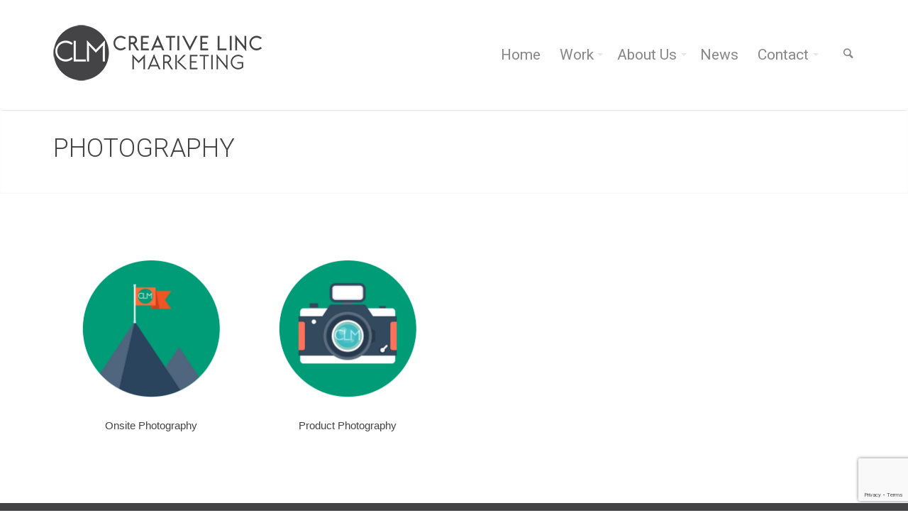

--- FILE ---
content_type: text/html; charset=UTF-8
request_url: https://creativelinc.com/work/photography/
body_size: 23874
content:

<!doctype html>
<!--[if lt IE 7]> <html class="lt-ie9 lt-ie8 lt-ie7" lang="en-US"> <![endif]-->
<!--[if IE 7]>    <html class="lt-ie9 lt-ie8" lang="en-US"> <![endif]-->
<!--[if IE 8]>    <html class="lt-ie9" lang="en-US"> <![endif]-->
<!--[if gt IE 8]><!--> <html lang="en-US"> <!--<![endif]-->
<head>
<meta charset="UTF-8" />
 <!-- Always force latest IE rendering engine (even in intranet) & Chrome Frame
       Remove this if you use the .htaccess -->
<meta name="viewport" content="width=device-width" />
<meta name="theme" content="Salbii 3.4" />
<title>PHOTOGRAPHY - Creative Linc Marketing</title>
<link rel="profile" href="http://gmpg.org/xfn/11" />
<link rel="pingback" href="https://creativelinc.com/xmlrpc.php" />
<!--[if lte IE 9]>
<script src="https://creativelinc.com/wp-content/themes/salbii/javascripts/html5.js" type="text/javascript"></script>
<style  type="text/css">
.right-off-canvas-menu, .off-canvas-area {
display:none!important;
}
</style>
<![endif]-->
<meta name='robots' content='index, follow, max-image-preview:large, max-snippet:-1, max-video-preview:-1' />
	<style>img:is([sizes="auto" i], [sizes^="auto," i]) { contain-intrinsic-size: 3000px 1500px }</style>
	
	<!-- This site is optimized with the Yoast SEO plugin v25.0 - https://yoast.com/wordpress/plugins/seo/ -->
	<link rel="canonical" href="https://creativelinc.com/work/photography/" />
	<meta property="og:locale" content="en_US" />
	<meta property="og:type" content="article" />
	<meta property="og:title" content="PHOTOGRAPHY - Creative Linc Marketing" />
	<meta property="og:description" content="Onsite Photography Product Photography" />
	<meta property="og:url" content="https://creativelinc.com/work/photography/" />
	<meta property="og:site_name" content="Creative Linc Marketing" />
	<meta property="article:modified_time" content="2014-10-22T21:45:46+00:00" />
	<meta name="twitter:label1" content="Est. reading time" />
	<meta name="twitter:data1" content="1 minute" />
	<script type="application/ld+json" class="yoast-schema-graph">{"@context":"https://schema.org","@graph":[{"@type":"WebPage","@id":"https://creativelinc.com/work/photography/","url":"https://creativelinc.com/work/photography/","name":"PHOTOGRAPHY - Creative Linc Marketing","isPartOf":{"@id":"https://creativelinc.com/#website"},"datePublished":"2014-09-29T01:27:35+00:00","dateModified":"2014-10-22T21:45:46+00:00","breadcrumb":{"@id":"https://creativelinc.com/work/photography/#breadcrumb"},"inLanguage":"en-US","potentialAction":[{"@type":"ReadAction","target":["https://creativelinc.com/work/photography/"]}]},{"@type":"BreadcrumbList","@id":"https://creativelinc.com/work/photography/#breadcrumb","itemListElement":[{"@type":"ListItem","position":1,"name":"Home","item":"https://creativelinc.com/"},{"@type":"ListItem","position":2,"name":"Work","item":"https://creativelinc.com/work/"},{"@type":"ListItem","position":3,"name":"PHOTOGRAPHY"}]},{"@type":"WebSite","@id":"https://creativelinc.com/#website","url":"https://creativelinc.com/","name":"Creative Linc Marketing","description":"A FULL SERVICE CREATIVE MARKETING AGENCY","potentialAction":[{"@type":"SearchAction","target":{"@type":"EntryPoint","urlTemplate":"https://creativelinc.com/?s={search_term_string}"},"query-input":{"@type":"PropertyValueSpecification","valueRequired":true,"valueName":"search_term_string"}}],"inLanguage":"en-US"}]}</script>
	<!-- / Yoast SEO plugin. -->


<link rel='dns-prefetch' href='//netdna.bootstrapcdn.com' />
<link rel="alternate" type="application/rss+xml" title="Creative Linc Marketing &raquo; Feed" href="https://creativelinc.com/feed/" />
<link rel="alternate" type="application/rss+xml" title="Creative Linc Marketing &raquo; Comments Feed" href="https://creativelinc.com/comments/feed/" />
<script type="text/javascript">
/* <![CDATA[ */
window._wpemojiSettings = {"baseUrl":"https:\/\/s.w.org\/images\/core\/emoji\/15.1.0\/72x72\/","ext":".png","svgUrl":"https:\/\/s.w.org\/images\/core\/emoji\/15.1.0\/svg\/","svgExt":".svg","source":{"concatemoji":"https:\/\/creativelinc.com\/wp-includes\/js\/wp-emoji-release.min.js?ver=6.8.1"}};
/*! This file is auto-generated */
!function(i,n){var o,s,e;function c(e){try{var t={supportTests:e,timestamp:(new Date).valueOf()};sessionStorage.setItem(o,JSON.stringify(t))}catch(e){}}function p(e,t,n){e.clearRect(0,0,e.canvas.width,e.canvas.height),e.fillText(t,0,0);var t=new Uint32Array(e.getImageData(0,0,e.canvas.width,e.canvas.height).data),r=(e.clearRect(0,0,e.canvas.width,e.canvas.height),e.fillText(n,0,0),new Uint32Array(e.getImageData(0,0,e.canvas.width,e.canvas.height).data));return t.every(function(e,t){return e===r[t]})}function u(e,t,n){switch(t){case"flag":return n(e,"\ud83c\udff3\ufe0f\u200d\u26a7\ufe0f","\ud83c\udff3\ufe0f\u200b\u26a7\ufe0f")?!1:!n(e,"\ud83c\uddfa\ud83c\uddf3","\ud83c\uddfa\u200b\ud83c\uddf3")&&!n(e,"\ud83c\udff4\udb40\udc67\udb40\udc62\udb40\udc65\udb40\udc6e\udb40\udc67\udb40\udc7f","\ud83c\udff4\u200b\udb40\udc67\u200b\udb40\udc62\u200b\udb40\udc65\u200b\udb40\udc6e\u200b\udb40\udc67\u200b\udb40\udc7f");case"emoji":return!n(e,"\ud83d\udc26\u200d\ud83d\udd25","\ud83d\udc26\u200b\ud83d\udd25")}return!1}function f(e,t,n){var r="undefined"!=typeof WorkerGlobalScope&&self instanceof WorkerGlobalScope?new OffscreenCanvas(300,150):i.createElement("canvas"),a=r.getContext("2d",{willReadFrequently:!0}),o=(a.textBaseline="top",a.font="600 32px Arial",{});return e.forEach(function(e){o[e]=t(a,e,n)}),o}function t(e){var t=i.createElement("script");t.src=e,t.defer=!0,i.head.appendChild(t)}"undefined"!=typeof Promise&&(o="wpEmojiSettingsSupports",s=["flag","emoji"],n.supports={everything:!0,everythingExceptFlag:!0},e=new Promise(function(e){i.addEventListener("DOMContentLoaded",e,{once:!0})}),new Promise(function(t){var n=function(){try{var e=JSON.parse(sessionStorage.getItem(o));if("object"==typeof e&&"number"==typeof e.timestamp&&(new Date).valueOf()<e.timestamp+604800&&"object"==typeof e.supportTests)return e.supportTests}catch(e){}return null}();if(!n){if("undefined"!=typeof Worker&&"undefined"!=typeof OffscreenCanvas&&"undefined"!=typeof URL&&URL.createObjectURL&&"undefined"!=typeof Blob)try{var e="postMessage("+f.toString()+"("+[JSON.stringify(s),u.toString(),p.toString()].join(",")+"));",r=new Blob([e],{type:"text/javascript"}),a=new Worker(URL.createObjectURL(r),{name:"wpTestEmojiSupports"});return void(a.onmessage=function(e){c(n=e.data),a.terminate(),t(n)})}catch(e){}c(n=f(s,u,p))}t(n)}).then(function(e){for(var t in e)n.supports[t]=e[t],n.supports.everything=n.supports.everything&&n.supports[t],"flag"!==t&&(n.supports.everythingExceptFlag=n.supports.everythingExceptFlag&&n.supports[t]);n.supports.everythingExceptFlag=n.supports.everythingExceptFlag&&!n.supports.flag,n.DOMReady=!1,n.readyCallback=function(){n.DOMReady=!0}}).then(function(){return e}).then(function(){var e;n.supports.everything||(n.readyCallback(),(e=n.source||{}).concatemoji?t(e.concatemoji):e.wpemoji&&e.twemoji&&(t(e.twemoji),t(e.wpemoji)))}))}((window,document),window._wpemojiSettings);
/* ]]> */
</script>

<link rel='stylesheet' id='dzs.advancedscroller-css' href='https://creativelinc.com/wp-content/plugins/dzs-portfolio/plugins/dzs-pagebuilder/advancedscroller/plugin.css?ver=6.8.1' type='text/css' media='all' />
<link rel='stylesheet' id='dzs.front.pagebuilder-css' href='https://creativelinc.com/wp-content/plugins/dzs-portfolio/plugins/dzs-pagebuilder/front-pagebuilder.css?ver=6.8.1' type='text/css' media='all' />
<link rel='stylesheet' id='dzs.portfolio-css' href='https://creativelinc.com/wp-content/plugins/dzs-portfolio/dzsportfolio/dzsportfolio.css?ver=6.8.1' type='text/css' media='all' />
<link rel='stylesheet' id='dzs.zoombox-css' href='https://creativelinc.com/wp-content/plugins/dzs-portfolio/zoombox/zoombox.css?ver=6.8.1' type='text/css' media='all' />
<style id='wp-emoji-styles-inline-css' type='text/css'>

	img.wp-smiley, img.emoji {
		display: inline !important;
		border: none !important;
		box-shadow: none !important;
		height: 1em !important;
		width: 1em !important;
		margin: 0 0.07em !important;
		vertical-align: -0.1em !important;
		background: none !important;
		padding: 0 !important;
	}
</style>
<link rel='stylesheet' id='wp-block-library-css' href='https://creativelinc.com/wp-includes/css/dist/block-library/style.min.css?ver=6.8.1' type='text/css' media='all' />
<style id='classic-theme-styles-inline-css' type='text/css'>
/*! This file is auto-generated */
.wp-block-button__link{color:#fff;background-color:#32373c;border-radius:9999px;box-shadow:none;text-decoration:none;padding:calc(.667em + 2px) calc(1.333em + 2px);font-size:1.125em}.wp-block-file__button{background:#32373c;color:#fff;text-decoration:none}
</style>
<style id='global-styles-inline-css' type='text/css'>
:root{--wp--preset--aspect-ratio--square: 1;--wp--preset--aspect-ratio--4-3: 4/3;--wp--preset--aspect-ratio--3-4: 3/4;--wp--preset--aspect-ratio--3-2: 3/2;--wp--preset--aspect-ratio--2-3: 2/3;--wp--preset--aspect-ratio--16-9: 16/9;--wp--preset--aspect-ratio--9-16: 9/16;--wp--preset--color--black: #000000;--wp--preset--color--cyan-bluish-gray: #abb8c3;--wp--preset--color--white: #ffffff;--wp--preset--color--pale-pink: #f78da7;--wp--preset--color--vivid-red: #cf2e2e;--wp--preset--color--luminous-vivid-orange: #ff6900;--wp--preset--color--luminous-vivid-amber: #fcb900;--wp--preset--color--light-green-cyan: #7bdcb5;--wp--preset--color--vivid-green-cyan: #00d084;--wp--preset--color--pale-cyan-blue: #8ed1fc;--wp--preset--color--vivid-cyan-blue: #0693e3;--wp--preset--color--vivid-purple: #9b51e0;--wp--preset--gradient--vivid-cyan-blue-to-vivid-purple: linear-gradient(135deg,rgba(6,147,227,1) 0%,rgb(155,81,224) 100%);--wp--preset--gradient--light-green-cyan-to-vivid-green-cyan: linear-gradient(135deg,rgb(122,220,180) 0%,rgb(0,208,130) 100%);--wp--preset--gradient--luminous-vivid-amber-to-luminous-vivid-orange: linear-gradient(135deg,rgba(252,185,0,1) 0%,rgba(255,105,0,1) 100%);--wp--preset--gradient--luminous-vivid-orange-to-vivid-red: linear-gradient(135deg,rgba(255,105,0,1) 0%,rgb(207,46,46) 100%);--wp--preset--gradient--very-light-gray-to-cyan-bluish-gray: linear-gradient(135deg,rgb(238,238,238) 0%,rgb(169,184,195) 100%);--wp--preset--gradient--cool-to-warm-spectrum: linear-gradient(135deg,rgb(74,234,220) 0%,rgb(151,120,209) 20%,rgb(207,42,186) 40%,rgb(238,44,130) 60%,rgb(251,105,98) 80%,rgb(254,248,76) 100%);--wp--preset--gradient--blush-light-purple: linear-gradient(135deg,rgb(255,206,236) 0%,rgb(152,150,240) 100%);--wp--preset--gradient--blush-bordeaux: linear-gradient(135deg,rgb(254,205,165) 0%,rgb(254,45,45) 50%,rgb(107,0,62) 100%);--wp--preset--gradient--luminous-dusk: linear-gradient(135deg,rgb(255,203,112) 0%,rgb(199,81,192) 50%,rgb(65,88,208) 100%);--wp--preset--gradient--pale-ocean: linear-gradient(135deg,rgb(255,245,203) 0%,rgb(182,227,212) 50%,rgb(51,167,181) 100%);--wp--preset--gradient--electric-grass: linear-gradient(135deg,rgb(202,248,128) 0%,rgb(113,206,126) 100%);--wp--preset--gradient--midnight: linear-gradient(135deg,rgb(2,3,129) 0%,rgb(40,116,252) 100%);--wp--preset--font-size--small: 13px;--wp--preset--font-size--medium: 20px;--wp--preset--font-size--large: 36px;--wp--preset--font-size--x-large: 42px;--wp--preset--spacing--20: 0.44rem;--wp--preset--spacing--30: 0.67rem;--wp--preset--spacing--40: 1rem;--wp--preset--spacing--50: 1.5rem;--wp--preset--spacing--60: 2.25rem;--wp--preset--spacing--70: 3.38rem;--wp--preset--spacing--80: 5.06rem;--wp--preset--shadow--natural: 6px 6px 9px rgba(0, 0, 0, 0.2);--wp--preset--shadow--deep: 12px 12px 50px rgba(0, 0, 0, 0.4);--wp--preset--shadow--sharp: 6px 6px 0px rgba(0, 0, 0, 0.2);--wp--preset--shadow--outlined: 6px 6px 0px -3px rgba(255, 255, 255, 1), 6px 6px rgba(0, 0, 0, 1);--wp--preset--shadow--crisp: 6px 6px 0px rgba(0, 0, 0, 1);}:where(.is-layout-flex){gap: 0.5em;}:where(.is-layout-grid){gap: 0.5em;}body .is-layout-flex{display: flex;}.is-layout-flex{flex-wrap: wrap;align-items: center;}.is-layout-flex > :is(*, div){margin: 0;}body .is-layout-grid{display: grid;}.is-layout-grid > :is(*, div){margin: 0;}:where(.wp-block-columns.is-layout-flex){gap: 2em;}:where(.wp-block-columns.is-layout-grid){gap: 2em;}:where(.wp-block-post-template.is-layout-flex){gap: 1.25em;}:where(.wp-block-post-template.is-layout-grid){gap: 1.25em;}.has-black-color{color: var(--wp--preset--color--black) !important;}.has-cyan-bluish-gray-color{color: var(--wp--preset--color--cyan-bluish-gray) !important;}.has-white-color{color: var(--wp--preset--color--white) !important;}.has-pale-pink-color{color: var(--wp--preset--color--pale-pink) !important;}.has-vivid-red-color{color: var(--wp--preset--color--vivid-red) !important;}.has-luminous-vivid-orange-color{color: var(--wp--preset--color--luminous-vivid-orange) !important;}.has-luminous-vivid-amber-color{color: var(--wp--preset--color--luminous-vivid-amber) !important;}.has-light-green-cyan-color{color: var(--wp--preset--color--light-green-cyan) !important;}.has-vivid-green-cyan-color{color: var(--wp--preset--color--vivid-green-cyan) !important;}.has-pale-cyan-blue-color{color: var(--wp--preset--color--pale-cyan-blue) !important;}.has-vivid-cyan-blue-color{color: var(--wp--preset--color--vivid-cyan-blue) !important;}.has-vivid-purple-color{color: var(--wp--preset--color--vivid-purple) !important;}.has-black-background-color{background-color: var(--wp--preset--color--black) !important;}.has-cyan-bluish-gray-background-color{background-color: var(--wp--preset--color--cyan-bluish-gray) !important;}.has-white-background-color{background-color: var(--wp--preset--color--white) !important;}.has-pale-pink-background-color{background-color: var(--wp--preset--color--pale-pink) !important;}.has-vivid-red-background-color{background-color: var(--wp--preset--color--vivid-red) !important;}.has-luminous-vivid-orange-background-color{background-color: var(--wp--preset--color--luminous-vivid-orange) !important;}.has-luminous-vivid-amber-background-color{background-color: var(--wp--preset--color--luminous-vivid-amber) !important;}.has-light-green-cyan-background-color{background-color: var(--wp--preset--color--light-green-cyan) !important;}.has-vivid-green-cyan-background-color{background-color: var(--wp--preset--color--vivid-green-cyan) !important;}.has-pale-cyan-blue-background-color{background-color: var(--wp--preset--color--pale-cyan-blue) !important;}.has-vivid-cyan-blue-background-color{background-color: var(--wp--preset--color--vivid-cyan-blue) !important;}.has-vivid-purple-background-color{background-color: var(--wp--preset--color--vivid-purple) !important;}.has-black-border-color{border-color: var(--wp--preset--color--black) !important;}.has-cyan-bluish-gray-border-color{border-color: var(--wp--preset--color--cyan-bluish-gray) !important;}.has-white-border-color{border-color: var(--wp--preset--color--white) !important;}.has-pale-pink-border-color{border-color: var(--wp--preset--color--pale-pink) !important;}.has-vivid-red-border-color{border-color: var(--wp--preset--color--vivid-red) !important;}.has-luminous-vivid-orange-border-color{border-color: var(--wp--preset--color--luminous-vivid-orange) !important;}.has-luminous-vivid-amber-border-color{border-color: var(--wp--preset--color--luminous-vivid-amber) !important;}.has-light-green-cyan-border-color{border-color: var(--wp--preset--color--light-green-cyan) !important;}.has-vivid-green-cyan-border-color{border-color: var(--wp--preset--color--vivid-green-cyan) !important;}.has-pale-cyan-blue-border-color{border-color: var(--wp--preset--color--pale-cyan-blue) !important;}.has-vivid-cyan-blue-border-color{border-color: var(--wp--preset--color--vivid-cyan-blue) !important;}.has-vivid-purple-border-color{border-color: var(--wp--preset--color--vivid-purple) !important;}.has-vivid-cyan-blue-to-vivid-purple-gradient-background{background: var(--wp--preset--gradient--vivid-cyan-blue-to-vivid-purple) !important;}.has-light-green-cyan-to-vivid-green-cyan-gradient-background{background: var(--wp--preset--gradient--light-green-cyan-to-vivid-green-cyan) !important;}.has-luminous-vivid-amber-to-luminous-vivid-orange-gradient-background{background: var(--wp--preset--gradient--luminous-vivid-amber-to-luminous-vivid-orange) !important;}.has-luminous-vivid-orange-to-vivid-red-gradient-background{background: var(--wp--preset--gradient--luminous-vivid-orange-to-vivid-red) !important;}.has-very-light-gray-to-cyan-bluish-gray-gradient-background{background: var(--wp--preset--gradient--very-light-gray-to-cyan-bluish-gray) !important;}.has-cool-to-warm-spectrum-gradient-background{background: var(--wp--preset--gradient--cool-to-warm-spectrum) !important;}.has-blush-light-purple-gradient-background{background: var(--wp--preset--gradient--blush-light-purple) !important;}.has-blush-bordeaux-gradient-background{background: var(--wp--preset--gradient--blush-bordeaux) !important;}.has-luminous-dusk-gradient-background{background: var(--wp--preset--gradient--luminous-dusk) !important;}.has-pale-ocean-gradient-background{background: var(--wp--preset--gradient--pale-ocean) !important;}.has-electric-grass-gradient-background{background: var(--wp--preset--gradient--electric-grass) !important;}.has-midnight-gradient-background{background: var(--wp--preset--gradient--midnight) !important;}.has-small-font-size{font-size: var(--wp--preset--font-size--small) !important;}.has-medium-font-size{font-size: var(--wp--preset--font-size--medium) !important;}.has-large-font-size{font-size: var(--wp--preset--font-size--large) !important;}.has-x-large-font-size{font-size: var(--wp--preset--font-size--x-large) !important;}
:where(.wp-block-post-template.is-layout-flex){gap: 1.25em;}:where(.wp-block-post-template.is-layout-grid){gap: 1.25em;}
:where(.wp-block-columns.is-layout-flex){gap: 2em;}:where(.wp-block-columns.is-layout-grid){gap: 2em;}
:root :where(.wp-block-pullquote){font-size: 1.5em;line-height: 1.6;}
</style>
<link rel='stylesheet' id='contact-form-7-css' href='https://creativelinc.com/wp-content/plugins/contact-form-7/includes/css/styles.css?ver=6.0.6' type='text/css' media='all' />
<link rel='stylesheet' id='rotatingtweets-css' href='https://creativelinc.com/wp-content/plugins/rotatingtweets/css/style.css?ver=6.8.1' type='text/css' media='all' />
<link rel='stylesheet' id='dcwss-css' href='https://creativelinc.com/wp-content/plugins/wordpress-social-stream/css/dcwss.css?ver=6.8.1' type='text/css' media='all' />
<link rel='stylesheet' id='hamburger.css-css' href='https://creativelinc.com/wp-content/plugins/wp-responsive-menu/assets/css/wpr-hamburger.css?ver=3.2.1' type='text/css' media='all' />
<link rel='stylesheet' id='wprmenu.css-css' href='https://creativelinc.com/wp-content/plugins/wp-responsive-menu/assets/css/wprmenu.css?ver=3.2.1' type='text/css' media='all' />
<style id='wprmenu.css-inline-css' type='text/css'>
@media only screen and ( max-width: 768px ) {html body div.wprm-wrapper {overflow: scroll;}#wprmenu_bar {background-image: url();background-size:;background-repeat: ;}#wprmenu_bar {background-color: #0D0D0D;}html body div#mg-wprm-wrap .wpr_submit .icon.icon-search {color: ;}#wprmenu_bar .menu_title,#wprmenu_bar .wprmenu_icon_menu,#wprmenu_bar .menu_title a {color: #F2F2F2;}#wprmenu_bar .menu_title a {font-size: px;font-weight: ;}#mg-wprm-wrap li.menu-item a {font-size: px;text-transform: ;font-weight: ;}#mg-wprm-wrap li.menu-item-has-children ul.sub-menu a {font-size: px;text-transform: ;font-weight: ;}#mg-wprm-wrap li.current-menu-item > a {background: ;}#mg-wprm-wrap li.current-menu-item > a,#mg-wprm-wrap li.current-menu-item span.wprmenu_icon{color:!important;}#mg-wprm-wrap {background-color: #2E2E2E;}.cbp-spmenu-push-toright,.cbp-spmenu-push-toright .mm-slideout {left: 80% ;}.cbp-spmenu-push-toleft {left: -80% ;}#mg-wprm-wrap.cbp-spmenu-right,#mg-wprm-wrap.cbp-spmenu-left,#mg-wprm-wrap.cbp-spmenu-right.custom,#mg-wprm-wrap.cbp-spmenu-left.custom,.cbp-spmenu-vertical {width: 80%;max-width: px;}#mg-wprm-wrap ul#wprmenu_menu_ul li.menu-item a,div#mg-wprm-wrap ul li span.wprmenu_icon {color: #CFCFCF;}#mg-wprm-wrap ul#wprmenu_menu_ul li.menu-item:valid ~ a{color: ;}#mg-wprm-wrap ul#wprmenu_menu_ul li.menu-item a:hover {background: ;color: #606060 !important;}div#mg-wprm-wrap ul>li:hover>span.wprmenu_icon {color: #606060 !important;}.wprmenu_bar .hamburger-inner,.wprmenu_bar .hamburger-inner::before,.wprmenu_bar .hamburger-inner::after {background: #FFFFFF;}.wprmenu_bar .hamburger:hover .hamburger-inner,.wprmenu_bar .hamburger:hover .hamburger-inner::before,.wprmenu_bar .hamburger:hover .hamburger-inner::after {background: ;}div.wprmenu_bar div.hamburger{padding-right: 6px !important;}#wprmenu_menu.left {width:80%;left: -80%;right: auto;}#wprmenu_menu.right {width:80%;right: -80%;left: auto;}.wprmenu_bar .hamburger {float: left;}.wprmenu_bar #custom_menu_icon.hamburger {top: px;left: px;float: left !important;background-color: ;}.show-for-small{ display: none !important; }.wpr_custom_menu #custom_menu_icon {display: block;}html { padding-top: 42px !important; }#wprmenu_bar,#mg-wprm-wrap { display: block; }div#wpadminbar { position: fixed; }}
</style>
<link rel='stylesheet' id='wpr_icons-css' href='https://creativelinc.com/wp-content/plugins/wp-responsive-menu/inc/assets/icons/wpr-icons.css?ver=3.2.1' type='text/css' media='all' />
<link rel='stylesheet' id='testimonial-rotator-style-css' href='https://creativelinc.com/wp-content/plugins/testimonial-rotator/testimonial-rotator-style.css?ver=6.8.1' type='text/css' media='all' />
<link rel='stylesheet' id='font-awesome-css' href='//netdna.bootstrapcdn.com/font-awesome/latest/css/font-awesome.min.css?ver=6.8.1' type='text/css' media='all' />
<link rel='stylesheet' id='lbmn-foundation-style-css' href='https://creativelinc.com/wp-content/themes/salbii/framework.css?ver=1727558930' type='text/css' media='all' />
<link rel='stylesheet' id='lbmn-iconfont-css' href='https://creativelinc.com/wp-content/themes/salbii/iconfont/style.css?ver=1727558930' type='text/css' media='all' />
<link rel='stylesheet' id='lbmn-style-css' href='https://creativelinc.com/wp-content/themes/salbii-child/style.css?ver=1727558930' type='text/css' media='all' />
<style id='lbmn-style-inline-css' type='text/css'>
body {color:#434345;}body.boxed-layout .global-wrapper { width:100%; margin:auto; max-width:1100px; }body.boxed-layout .global-wrapper { background-color: #fff }body.boxed-layout .main-section { background-color: #2e3036; }body.boxed-layout .site-header.animated { left: auto !important; right: auto !important; }.comment-content:before,body .wpb_content_element .wpb_tabs_nav li.ui-tabs-active, body .wpb_content_element.wpb_tabs .wpb_tour_tabs_wrapper .wpb_tab, .vc_text_separator divh1, h2, h3, h4, h5, h6, .wpb_heading { color:#434345; }.widget-title, label, .comment-author a, .comment-meta a, .isotope-item .post-categories a, .isotope-item .entry-meta a,body .wpb_tour .wpb_tour_tabs_wrapper .wpb_tabs_nav a,input[type="text"], input[type="password"], input[type="date"], input[type="datetime"], input[type="datetime-local"], input[type="month"], input[type="week"], input[type="email"], input[type="number"], input[type="search"], input[type="tel"], input[type="time"], input[type="url"], textarea { color:#434345; }a, .site-footer a:hover, .site-footer .side-nav li a:hover, body .brand-color, label .required, .side-nav li a { color: #5aa3bf; }.post-grid-title h4 a { color: #5aa3bf !important; }a:hover, a:focus { color:#397a93; }
.post-grid-title h4 a:hover, .post-grid-title h4 a:before { color:#397a93 !important; }
body .button.border {background-color: transparent; border-color: #5aa3bf; color: #5aa3bf; }body .brand-bgcolor, body .brand_bgcolor, .widget-title:after, body .wpb_heading:after,body .button, .button:focus, button:focus { background-color: #5aa3bf; }body .button, .button:hover, .button:focus, body .brand-color-contrast { color: #bfc949; }body .brand-color-contrast-children * { color: #bfc949; }body .brand-color-contrast-children-important * { color: #bfc949!important; }body .button:hover { background-color: #4593b1; }body .button.border:hover { background-color: #5aa3bf; color: #bfc949; }body .brand_bordercolor, body .wpb_call_to_action.border.brand_bordercolor { border-color: #5aa3bf; }body .brand-contrast_bordercolor { border-color: #bfc949; }body .button.brand-contrast_bordercolor { border-color: #bfc949; color: #bfc949; }body .button.brand-contrast_bordercolor:hover { background-color: #bfc949; color: #5aa3bf; }.wpb_separator.brand-color { border-bottom-color: #5aa3bf; }.wpb_single_image a:before { background-color: #5aa3bf; }body .wpb_call_to_action.hardshadow.brand_bgcolor { background-color: #5aa3bf;}body .wpb_call_to_action.brand_bgcolor * { color: #bfc949;}body .wpb_call_to_action.brand_bgcolor .button,body .wpb_call_to_action.brand_bgcolor .button .icon {background-color: #bfc949; color: #5aa3bf!important; }
body .wpb_call_to_action.brand_bgcolor .button.border {background-color:  transparent!important; border-color: #bfc949!important;  color: #bfc949!important;}
::-moz-selection { color: #bfc949;  background: #5aa3bf; }::selection      { color: #bfc949;  background: #5aa3bf; }.top-bar__text-line { line-height: 40px; }.top-bar .menu > li > .dropdown:after { border-bottom: 4px solid #5aa3bf; }.top-bar .menu > li > .dropdown:before { color: #5aa3bf; }.toppanel { background-color: #282828; color: #a0a6b3; }.toppanel .top-bar__text-line {color: #a0a6b3!important; }.toppanel .has-dropdown > a:after { border-color: rgba(160,166,179,0.2) transparent transparent transparent; }.toppanel a, .toppanel .search-button { color: #a0a6b3!important; }.toppanel a:hover, .toppanel .search-button:hover, .toppanel .menu-item:hover > a { color: #ffffff!important; }.toppanel .search-block .search-field, .toppanel .search-block .search-field:focus { background-color: #3C3C3C; color: #a0a6b3; }.headertop { background-color: rgba(255,255,255,1); color: #888888; }.headertop .top-bar__text-line {color: #888888!important; }.headertop .additional-header-text {color: #888888!important; }.headertop .has-dropdown > a:after { border-color: rgba(136,136,136,0.2) transparent transparent transparent; }.headertop a, .headertop .search-button { color: #888888!important; }.headertop a:hover, .headertop .search-button:hover, .headertop .menu-item:hover > a { color: #0a0a0a!important; }.headertop .top-bar-section ul.menu > li.active > a { color: #0a0a0a!important; }.headertop .top-bar-section ul.menu > li.active > a:before, .top-bar-section ul.menu > li:hover > a:before { background-color: #5aa3bf; }.top-bar .toggle-topbar.menu-icon a span, .top-bar.expanded .toggle-topbar a span { box-shadow: 0 10px 0 1px #888888, 0 16px 0 1px #888888, 0 22px 0 1px #888888;}body .top-bar .toggle-topbar.menu-icon a:hover span, body .top-bar.expanded .toggle-topbar a:hover span { box-shadow: 0 10px 0 1px #0a0a0a, 0 16px 0 1px #0a0a0a, 0 22px 0 1px #0a0a0a;}.headertop .additional-header-text a.button {color: #bfc949!important; }.header-layout-2 .top-bar-section:before, .header-layout-3 .top-bar-section:before { background-color: rgba(252,252,252,1); border-top-color: #F6F6F6; width: 100%; }.top-bar-with-logo .header-logo img {margin-bottom:6px;}img.header-logo__retina {width:300px}.headertop .search-block .search-field, .search-block .search-field:focus { background-color: rgba(255,255,255,1);}.searchpage-searchform input[type='search'] { background: #bfc949; border: none;}body .megamenu-parent:hover > .megamenu-sub-menu {border-top: solid 4px #5aa3bf;}body .megamenu-parent:hover:after {border-color: transparent transparent #5aa3bf;}body .megamenu-parent:hover > .megamenu-sub-menu input[type="text"]:focus, body .megamenu-parent:hover > .megamenu-sub-menu input[type="password"]:focus, body .megamenu-parent:hover > .megamenu-sub-menu input[type="date"]:focus, body .megamenu-parent:hover > .megamenu-sub-menu input[type="datetime"]:focus, body .megamenu-parent:hover > .megamenu-sub-menu input[type="datetime-local"]:focus, body .megamenu-parent:hover > .megamenu-sub-menu input[type="month"]:focus, body .megamenu-parent:hover > .megamenu-sub-menu input[type="week"]:focus, input[type="email"]:focus, body .megamenu-parent:hover > .megamenu-sub-menu input[type="number"]:focus, body .megamenu-parent:hover > .megamenu-sub-menu input[type="search"]:focus, body .megamenu-parent:hover > .megamenu-sub-menu input[type="tel"]:focus, body .megamenu-parent:hover > .megamenu-sub-menu input[type="time"]:focus, body .megamenu-parent:hover > .megamenu-sub-menu input[type="url"]:focus, textarea:focus {	border-color: #5aa3bf;}.site-content .widget .side-nav > li:hover a:first-child,.site-content .widget .side-nav > li.active a:first-child { color: #5aa3bf; }.tagcloud a:hover { background-color: #5aa3bf; color: #bfc949;  }.wpb_accordion .wpb_accordion_wrapper .wpb_accordion_header:hover a,.wpb_accordion .wpb_accordion_wrapper .ui-state-active.wpb_accordion_header a,.wpb_accordion .wpb_accordion_wrapper .wpb_accordion_header:hover .ui-icon,.wpb_content_element .wpb_tabs_nav li.ui-tabs-active a,.wpb_content_element .wpb_tabs_nav li:hover a,.wpb_toggle.wpb_toggle_title_active, .wpb_toggle:hover{ color: #5aa3bf; }.wpb_content_element .wpb_accordion_wrapper .wpb_accordion_header.ui-state-active,.wpb_toggle.wpb_toggle_title_active{ border-top: 3px solid #5aa3bf; }.wpb_content_element .wpb_tabs_nav li.ui-tabs-active > a:before{ background: #5aa3bf; }.vc_iconbox.plain .icon:first-child { background-color: #5aa3bf; color: #bfc949; }.vc_iconbox.border .icon:first-child { border-color: #5aa3bf; color: #5aa3bf; }.vc-icon-effect-1a .effect-helper { box-shadow: 0 0 0 2px #5aa3bf; }.isotope-item .post-thumb,.wpb_teaser_grid_lbmn_project .post-title:before,.vc_carousel .post-title:before,.post-grid-title h4:before{ background-color: #5aa3bf; }.isotope-item .colored-card-part{ background-color: #5aa3bf; }.isotope-item .colored-card-part *{ color: #bfc949!important; }body .wpb_call_to_action.brand-bgcolor .button, body .wpb_call_to_action.brand-bgcolor .button *{ background-color: #bfc949; color: #5aa3bf; }body .wpb_call_to_action.brand-bgcolor .button.border, body .wpb_call_to_action.brand-bgcolor .button.border *{ background-color: transparent; border-color: #bfc949; color: #bfc949; }.vc_btn3.vc_btn3-color-salbii-brand, 
		.vc_btn3.vc_btn3-color-salbii-brand.vc_btn3-style-flat { background-color: #5aa3bf }.vc_btn3.vc_btn3-color-salbii-brand:focus, 
		.vc_btn3.vc_btn3-color-salbii-brand:hover, 
		.vc_btn3.vc_btn3-color-salbii-brand.vc_btn3-style-flat:focus, 
		.vc_btn3.vc_btn3-color-salbii-brand.vc_btn3-style-flat:hover { background-color: #4593b1; }.vc_btn3.vc_btn3-color-salbii-brand.vc_btn3-style-modern { background-color: #5aa3bf; border-color: #5aa3bf; }.vc_btn3.vc_btn3-color-salbii-brand.vc_btn3-style-modern:focus, 
		.vc_btn3.vc_btn3-color-salbii-brand.vc_btn3-style-modern:hover { background-color: #4593b1; border-color: #4593b1; }.vc_btn3.vc_btn3-color-salbii-brand.vc_btn3-style-outline { border-color: #5aa3bf; color: #5aa3bf; }.vc_btn3.vc_btn3-color-salbii-brand.vc_btn3-style-outline.active, 
		.vc_btn3.vc_btn3-color-salbii-brand.vc_btn3-style-outline:active, 
		.vc_btn3.vc_btn3-color-salbii-brand.vc_btn3-style-outline:focus, 
		.vc_btn3.vc_btn3-color-salbii-brand.vc_btn3-style-outline:hover { background-color: #4593b1; border-color: #4593b1; }.vc_btn3.vc_btn3-color-salbii-brand.vc_btn3-style-3d { background-color: #5aa3bf; box-shadow: 0 5px 0 #3b7d97; }.vc_btn3.vc_btn3-color-salbii-brand.vc_btn3-style-3d:focus, 
		.vc_btn3.vc_btn3-color-salbii-brand.vc_btn3-style-3d:hover { background-color: #4593b1; box-shadow: 0 2px 0 #3b7d97; }.vc_cta3.vc_cta3-style-salbii { background-color: #5aa3bf; }.vc_tta.vc_tta-style-salbii .vc_tta-panel-heading a:hover { color: #5aa3bf !important; }.vc_tta.vc_tta-style-salbii .vc_active .vc_tta-panel-heading:before { background-color: #5aa3bf; }.vc_tta.vc_tta-style-salbii .vc_active .vc_tta-panel-heading a { color: #5aa3bf; }.vc_tta.vc_tta-style-salbii .vc_tta-tab.vc_active:before { background-color: #5aa3bf; }.vc_tta.vc_tta-style-salbii .vc_tta-tab.vc_active > a { color: #5aa3bf; }.vc_tta.vc_tta-style-salbii .vc_tta-tab > a:hover { color: #5aa3bf !important; }input[type="text"]:focus, input[type="password"]:focus, input[type="date"]:focus, input[type="datetime"]:focus, input[type="datetime-local"]:focus, input[type="month"]:focus, input[type="week"]:focus, input[type="email"]:focus, input[type="number"]:focus, input[type="search"]:focus, input[type="tel"]:focus, input[type="time"]:focus, input[type="url"]:focus, textarea:focus {	border-color: #5aa3bf;}.author-info { border-bottom-color: #5aa3bf; }.post-footer-meta a:hover { background: #5aa3bf; border-color: #5aa3bf; color: #bfc949; }.headertop, .headertop .menu-item__icon-label, .headerbottom {font-family: 'Roboto', Helvetica,Arial,'DejaVu Sans','Liberation Sans',Freesans,sans-serif;}.page-title {background: #ffffff;}.page-title *, .page-title *:before {color: #434345!important;}.page-title, .page-title__primary-title {font-family: 'Roboto', Helvetica,Arial,'DejaVu Sans','Liberation Sans',Freesans,sans-serif;}.site-footer {background-color: #434345;color: #e5e5e5;font-family: 'Roboto', Helvetica,Arial,'DejaVu Sans','Liberation Sans',Freesans,sans-serif;}.site-footer a, .site-footer .side-nav li a {color: #fefefe;}.site-footer a:hover, .site-footer .side-nav li a:hover{color: #bfc949;}.site-footer__menu .top-bar-section ul.menu li.active > a {color: #ffffff;}.site-footer__menu .top-bar-section ul.menu li > a {color: #B3B3B3;}.site-footer__menu .top-bar-section ul.menu li > a:hover {color: #ffffff;}body {font-family: 'Roboto', Helvetica,Arial,'DejaVu Sans','Liberation Sans',Freesans,sans-serif;}h1, h2, h3, h4, h5, h6 {font-family: 'Roboto', Helvetica,Arial,'DejaVu Sans','Liberation Sans',Freesans,sans-serif;}
<!-- User CSS: Start -->
#wprmenu_menu .wprmenu_icon_par:active, #wprmenu_menu .wprmenu_icon_par:hover, #wprmenu_menu .wprmenu_icon_par { color: #FFFFFF; }
<!-- User CSS: End -->

</style>
<link rel='stylesheet' id='lbmn-custom-styles-css' href='https://creativelinc.com/wp-content/themes/salbii/custom-styles.css?ver=1727558930' type='text/css' media='all' />
<link rel='stylesheet' id='easy-social-share-buttons-nativeskinned-css' href='https://creativelinc.com/wp-content/plugins/easy-social-share-buttons3/assets/css/essb-native-skinned.min.css?ver=5.8' type='text/css' media='all' />
<link rel='stylesheet' id='easy-social-share-buttons-css' href='https://creativelinc.com/wp-content/plugins/easy-social-share-buttons3/assets/css/easy-social-share-buttons.css?ver=5.8' type='text/css' media='all' />
<link rel='stylesheet' id='essb-social-followers-counter-css' href='https://creativelinc.com/wp-content/plugins/easy-social-share-buttons3/lib/modules/social-followers-counter/assets/css/essb-followers-counter.min.css?ver=5.8' type='text/css' media='all' />
<link rel='stylesheet' id='bsf-Defaults-css' href='https://creativelinc.com/wp-content/uploads/smile_fonts/Defaults/Defaults.css?ver=3.19.19' type='text/css' media='all' />
<script type="text/javascript" src="https://creativelinc.com/wp-includes/js/jquery/jquery.min.js?ver=3.7.1" id="jquery-core-js"></script>
<script type="text/javascript" src="https://creativelinc.com/wp-includes/js/jquery/jquery-migrate.min.js?ver=3.4.1" id="jquery-migrate-js"></script>
<script type="text/javascript" src="https://creativelinc.com/wp-content/plugins/dzs-portfolio/plugins/dzs-pagebuilder/advancedscroller/plugin.js?ver=6.8.1" id="dzs.advancedscroller-js"></script>
<script type="text/javascript" src="https://creativelinc.com/wp-content/plugins/dzs-portfolio/dzsportfolio/dzsportfolio.js?ver=6.8.1" id="dzs.portfolio-js"></script>
<script type="text/javascript" src="https://creativelinc.com/wp-content/plugins/dzs-portfolio/zoombox/zoombox.js?ver=6.8.1" id="dzs.zoombox-js"></script>
<script type="text/javascript" src="//creativelinc.com/wp-content/plugins/revslider/sr6/assets/js/rbtools.min.js?ver=6.7.14" async id="tp-tools-js"></script>
<script type="text/javascript" src="//creativelinc.com/wp-content/plugins/revslider/sr6/assets/js/rs6.min.js?ver=6.7.14" async id="revmin-js"></script>
<script type="text/javascript" src="https://creativelinc.com/wp-content/plugins/wordpress-social-stream/js/jquery.social.stream.wall.1.6.js?ver=6.8.1" id="dcwss-wall-js"></script>
<script type="text/javascript" src="https://creativelinc.com/wp-content/plugins/wordpress-social-stream/js/jquery.social.stream.1.5.15.min.js?ver=6.8.1" id="dcwss-js"></script>
<script type="text/javascript" src="https://creativelinc.com/wp-content/plugins/wp-responsive-menu/assets/js/modernizr.custom.js?ver=3.2.1" id="modernizr-js"></script>
<script type="text/javascript" src="https://creativelinc.com/wp-content/plugins/wp-responsive-menu/assets/js/touchSwipe.js?ver=3.2.1" id="touchSwipe-js"></script>
<script type="text/javascript" id="wprmenu.js-js-extra">
/* <![CDATA[ */
var wprmenu = {"zooming":"yes","from_width":"768","push_width":"","menu_width":"80","parent_click":"","swipe":"yes","enable_overlay":"","wprmenuDemoId":""};
/* ]]> */
</script>
<script type="text/javascript" src="https://creativelinc.com/wp-content/plugins/wp-responsive-menu/assets/js/wprmenu.js?ver=3.2.1" id="wprmenu.js-js"></script>
<script type="text/javascript" src="https://creativelinc.com/wp-content/plugins/testimonial-rotator/js/jquery.cycletwo.js?ver=6.8.1" id="cycletwo-js"></script>
<script type="text/javascript" src="https://creativelinc.com/wp-content/plugins/testimonial-rotator/js/jquery.cycletwo.addons.js?ver=6.8.1" id="cycletwo-addons-js"></script>
<script type="text/javascript" src="https://creativelinc.com/wp-content/themes/salbii-child/js/custom-child.js?v=1768938091&amp;ver=1727558930" id="custom-child-js"></script>
<script type="text/javascript" src="https://creativelinc.com/wp-content/themes/salbii/javascripts/custom.modernizr.js?ver=1727558930" id="lbmn-modernizr-js"></script>
<script type="text/javascript" src="https://creativelinc.com/wp-content/plugins/dzs-portfolio/dzsportfolio/jquery.isotope.min.js?ver=6.8.1" id="jquery.isotope-js"></script>
<script></script><link rel="https://api.w.org/" href="https://creativelinc.com/wp-json/" /><link rel="alternate" title="JSON" type="application/json" href="https://creativelinc.com/wp-json/wp/v2/pages/400" /><link rel="EditURI" type="application/rsd+xml" title="RSD" href="https://creativelinc.com/xmlrpc.php?rsd" />
<meta name="generator" content="WordPress 6.8.1" />
<link rel='shortlink' href='https://creativelinc.com/?p=400' />
<link rel="alternate" title="oEmbed (JSON)" type="application/json+oembed" href="https://creativelinc.com/wp-json/oembed/1.0/embed?url=https%3A%2F%2Fcreativelinc.com%2Fwork%2Fphotography%2F" />
<link rel="alternate" title="oEmbed (XML)" type="text/xml+oembed" href="https://creativelinc.com/wp-json/oembed/1.0/embed?url=https%3A%2F%2Fcreativelinc.com%2Fwork%2Fphotography%2F&#038;format=xml" />
<script>window.dzsp_settings = {settings_categories_strall : "All"}</script><!-- Custom Styling Social Stream -->
<style type="text/css">
.stream li.dcsns-twitter .section-intro,.filter .f-twitter a:hover, .wall-outer .dcsns-toolbar .filter .f-twitter a.iso-active{background-color:#4ec2dc!important;}.stream li.dcsns-facebook .section-intro,.filter .f-facebook a:hover, .wall-outer .dcsns-toolbar .filter .f-facebook a.iso-active{background-color:#3b5998!important;}.stream li.dcsns-google .section-intro,.filter .f-google a:hover, .wall-outer .dcsns-toolbar .filter .f-google a.iso-active{background-color:#2d2d2d!important;}.stream li.dcsns-rss .section-intro,.filter .f-rss a:hover, .wall-outer .dcsns-toolbar .filter .f-rss a.iso-active{background-color:#FF9800!important;}.stream li.dcsns-flickr .section-intro,.filter .f-flickr a:hover, .wall-outer .dcsns-toolbar .filter .f-flickr a.iso-active{background-color:#f90784!important;}.stream li.dcsns-delicious .section-intro,.filter .f-delicious a:hover, .wall-outer .dcsns-toolbar .filter .f-delicious a.iso-active{background-color:#3271CB!important;}.stream li.dcsns-youtube .section-intro,.filter .f-youtube a:hover, .wall-outer .dcsns-toolbar .filter .f-youtube a.iso-active{background-color:#DF1F1C!important;}.stream li.dcsns-pinterest .section-intro,.filter .f-pinterest a:hover, .wall-outer .dcsns-toolbar .filter .f-pinterest a.iso-active{background-color:#CB2528!important;}.stream li.dcsns-lastfm .section-intro,.filter .f-lastfm a:hover, .wall-outer .dcsns-toolbar .filter .f-lastfm a.iso-active{background-color:#C90E12!important;}.stream li.dcsns-dribbble .section-intro,.filter .f-dribbble a:hover, .wall-outer .dcsns-toolbar .filter .f-dribbble a.iso-active{background-color:#F175A8!important;}.stream li.dcsns-vimeo .section-intro,.filter .f-vimeo a:hover, .wall-outer .dcsns-toolbar .filter .f-vimeo a.iso-active{background-color:#4EBAFF!important;}.stream li.dcsns-stumbleupon .section-intro,.filter .f-stumbleupon a:hover, .wall-outer .dcsns-toolbar .filter .f-stumbleupon a.iso-active{background-color:#EB4924!important;}.stream li.dcsns-deviantart .section-intro,.filter .f-deviantart a:hover, .wall-outer .dcsns-toolbar .filter .f-deviantart a.iso-active{background-color:#607365!important;}.stream li.dcsns-tumblr .section-intro,.filter .f-tumblr a:hover, .wall-outer .dcsns-toolbar .filter .f-tumblr a.iso-active{background-color:#385774!important;}.stream li.dcsns-instagram .section-intro,.filter .f-instagram a:hover, .wall-outer .dcsns-toolbar .filter .f-instagram a.iso-active{background-color:#413A33!important;}.wall-outer .dcsns-toolbar .filter li a {background:#434345;}</style>
			<link href='//fonts.googleapis.com/css?family=Roboto:100,300,400,400italic,700&amp;subset=latin' rel='stylesheet' type='text/css'>
			<link rel="shortcut icon" href="https://creativelinc.com/wp-content/uploads/2020/12/favicon.png">
	
<script type="text/javascript">var essb_settings = {"ajax_url":"https:\/\/creativelinc.com\/wp-admin\/admin-ajax.php","essb3_nonce":"5f9bf9c4f9","essb3_plugin_url":"https:\/\/creativelinc.com\/wp-content\/plugins\/easy-social-share-buttons3","essb3_facebook_total":false,"essb3_admin_ajax":false,"essb3_internal_counter":false,"essb3_counter_button_min":0,"essb3_counter_total_min":0,"essb3_no_counter_mailprint":false,"essb3_single_ajax":false,"ajax_type":"","twitter_counter":"","google_counter":"","essb3_stats":false,"essb3_ga":false,"essb3_ga_mode":"","blog_url":"https:\/\/creativelinc.com\/","essb3_postfloat_stay":false,"post_id":400};</script><meta name="generator" content="Powered by WPBakery Page Builder - drag and drop page builder for WordPress."/>
<meta name="generator" content="Powered by Slider Revolution 6.7.14 - responsive, Mobile-Friendly Slider Plugin for WordPress with comfortable drag and drop interface." />
<script>function setREVStartSize(e){
			//window.requestAnimationFrame(function() {
				window.RSIW = window.RSIW===undefined ? window.innerWidth : window.RSIW;
				window.RSIH = window.RSIH===undefined ? window.innerHeight : window.RSIH;
				try {
					var pw = document.getElementById(e.c).parentNode.offsetWidth,
						newh;
					pw = pw===0 || isNaN(pw) || (e.l=="fullwidth" || e.layout=="fullwidth") ? window.RSIW : pw;
					e.tabw = e.tabw===undefined ? 0 : parseInt(e.tabw);
					e.thumbw = e.thumbw===undefined ? 0 : parseInt(e.thumbw);
					e.tabh = e.tabh===undefined ? 0 : parseInt(e.tabh);
					e.thumbh = e.thumbh===undefined ? 0 : parseInt(e.thumbh);
					e.tabhide = e.tabhide===undefined ? 0 : parseInt(e.tabhide);
					e.thumbhide = e.thumbhide===undefined ? 0 : parseInt(e.thumbhide);
					e.mh = e.mh===undefined || e.mh=="" || e.mh==="auto" ? 0 : parseInt(e.mh,0);
					if(e.layout==="fullscreen" || e.l==="fullscreen")
						newh = Math.max(e.mh,window.RSIH);
					else{
						e.gw = Array.isArray(e.gw) ? e.gw : [e.gw];
						for (var i in e.rl) if (e.gw[i]===undefined || e.gw[i]===0) e.gw[i] = e.gw[i-1];
						e.gh = e.el===undefined || e.el==="" || (Array.isArray(e.el) && e.el.length==0)? e.gh : e.el;
						e.gh = Array.isArray(e.gh) ? e.gh : [e.gh];
						for (var i in e.rl) if (e.gh[i]===undefined || e.gh[i]===0) e.gh[i] = e.gh[i-1];
											
						var nl = new Array(e.rl.length),
							ix = 0,
							sl;
						e.tabw = e.tabhide>=pw ? 0 : e.tabw;
						e.thumbw = e.thumbhide>=pw ? 0 : e.thumbw;
						e.tabh = e.tabhide>=pw ? 0 : e.tabh;
						e.thumbh = e.thumbhide>=pw ? 0 : e.thumbh;
						for (var i in e.rl) nl[i] = e.rl[i]<window.RSIW ? 0 : e.rl[i];
						sl = nl[0];
						for (var i in nl) if (sl>nl[i] && nl[i]>0) { sl = nl[i]; ix=i;}
						var m = pw>(e.gw[ix]+e.tabw+e.thumbw) ? 1 : (pw-(e.tabw+e.thumbw)) / (e.gw[ix]);
						newh =  (e.gh[ix] * m) + (e.tabh + e.thumbh);
					}
					var el = document.getElementById(e.c);
					if (el!==null && el) el.style.height = newh+"px";
					el = document.getElementById(e.c+"_wrapper");
					if (el!==null && el) {
						el.style.height = newh+"px";
						el.style.display = "block";
					}
				} catch(e){
					console.log("Failure at Presize of Slider:" + e)
				}
			//});
		  };</script>
		<style type="text/css" id="wp-custom-css">
			ul.title-area.show-for-small { display:none !important; }


form.wpcf7-form input[type="submit"]{
	padding: 1rem; font-size: 1.5rem; border-radius: 0.5rem;
}

@media only screen and (min-width: 768px){
.headertop .top-bar-section ul.menu > li > a{
		
		font-size: 1.5rem;
}
}		</style>
		<noscript><style> .wpb_animate_when_almost_visible { opacity: 1; }</style></noscript><style type='text/css'>#wprmenu_menu .wprmenu_icon_par:active, #wprmenu_menu .wprmenu_icon_par:hover, #wprmenu_menu .wprmenu_icon_par { color: #FFFFFF; }</style></head>

<body class="wp-singular page-template-default page page-id-400 page-child parent-pageid-48 wp-theme-salbii wp-child-theme-salbii-child header-1 wpb-js-composer js-comp-ver-8.4.1 vc_responsive" data-default-class="wp-singular page-template-default page page-id-400 page-child parent-pageid-48 wp-theme-salbii wp-child-theme-salbii-child header-1 wpb-js-composer js-comp-ver-8.4.1 vc_responsive">
<div class="off-canvas-wrap">
<div class="site global-container inner-wrap" id="global-container">
		<aside class="right-off-canvas-menu off-canvas-area">
							<div class="close-offcanvas">
				<a class="right-off-canvas-toggle" href="#"><i aria-hidden="true" class="icon-cross"></i> <span>close</span></a>
				</div>
				<aside id="nav_menu-2" class="widget widget_nav_menu"><div class="menu-primary-website-menu-auto-generated-container"><ul id="menu-primary-website-menu-auto-generated" class="side-nav menu"><li id="menu-item-7" class="menu-item menu-item-type-post_type menu-item-object-page menu-item-home menu-item-7"><a href="https://creativelinc.com/">Home</a></li>
<li id="menu-item-2968" class="menu-item menu-item-type-custom menu-item-object-custom menu-item-has-children megamenu-parent  menu-item-2968" data-width=""><a href="#">Work</a>
<ul class="sub-menu">
	<li id="menu-item-2259" class="menu-item menu-item-type-custom menu-item-object-custom menu-item-has-children megamenu-column menu-item-2259">
	<ul class="sub-menu">
		<li id="menu-item-2261" class="menu-item menu-item-type-custom menu-item-object-custom megamenu-content menu-item-2261"><div class="icon_img"><a href="https://creativelinc.com/work/branding-marketing/" class="meglink"><img src="https://creativelinc.com/wp-content/themes/salbii-child/images/mega-menu/branding_marketing.png" alt="BRANDING &amp; MARKETING" /></a></div>
<a href="https://creativelinc.com/work/branding-marketing/" class="meglink">BRANDING &amp; MARKETING</a></li>
	</ul>
</li>
	<li id="menu-item-2262" class="menu-item menu-item-type-custom menu-item-object-custom menu-item-has-children megamenu-column menu-item-2262">
	<ul class="sub-menu">
		<li id="menu-item-2263" class="menu-item menu-item-type-custom menu-item-object-custom megamenu-content menu-item-2263"><div class="icon_img"><a href="https://creativelinc.com/work/print-page/" class="meglink"><img src="https://creativelinc.com/wp-content/themes/salbii-child/images/mega-menu/print_design.png" alt="PRINT DESIGN" /></a></div>
<a href="https://creativelinc.com/work/print-page/" class="meglink">PRINT DESIGN</a></li>
	</ul>
</li>
	<li id="menu-item-2264" class="menu-item menu-item-type-custom menu-item-object-custom menu-item-has-children megamenu-column menu-item-2264">
	<ul class="sub-menu">
		<li id="menu-item-2265" class="menu-item menu-item-type-custom menu-item-object-custom megamenu-content menu-item-2265"><div class="icon_img"><a href="https://creativelinc.com/work/web-development/" class="meglink"><img src="https://creativelinc.com/wp-content/themes/salbii-child/images/mega-menu/web_development.png" alt="WEB DEVELOPMENT" /></a></div>
<a href="https://creativelinc.com/work/web-development/" class="meglink">WEB DEVELOPMENT</a></li>
	</ul>
</li>
	<li id="menu-item-2266" class="menu-item menu-item-type-custom menu-item-object-custom menu-item-has-children megamenu-column menu-item-2266">
	<ul class="sub-menu">
		<li id="menu-item-2267" class="menu-item menu-item-type-custom menu-item-object-custom megamenu-content menu-item-2267"><div class="icon_img"><a href="https://creativelinc.com/work/advertising/" class="meglink"><img src="https://creativelinc.com/wp-content/themes/salbii-child/images/mega-menu/advertising_services.png" alt="ADVERTISING SERVICES" /></a></div>
<a href="https://creativelinc.com/work/advertising/" class="meglink">ADVERTISING SERVICES</a></li>
	</ul>
</li>
	<li id="menu-item-2268" class="menu-item menu-item-type-custom menu-item-object-custom menu-item-has-children megamenu-column menu-item-2268">
	<ul class="sub-menu">
		<li id="menu-item-2269" class="menu-item menu-item-type-custom menu-item-object-custom megamenu-content menu-item-2269"><div class="icon_img"><a href="https://creativelinc.com/work/photography/" class="meglink"><img src="https://creativelinc.com/wp-content/themes/salbii-child/images/mega-menu/photography_video.png" alt="PHOTOGRAPHY &amp; VIDEO" /></a></div>
<a href="https://creativelinc.com/work/photography/" class="meglink">PHOTOGRAPHY &amp; VIDEO</a></li>
	</ul>
</li>
</ul>
</li>
<li id="menu-item-2377" class="menu-item menu-item-type-post_type menu-item-object-page menu-item-has-children menu-item-2377"><a href="https://creativelinc.com/creativelincmarketingaboutus/">About Us</a>
<ul class="sub-menu">
	<li id="menu-item-60" class="menu-item menu-item-type-post_type menu-item-object-page menu-item-60"><a href="https://creativelinc.com/?page_id=38">The CLM Players</a></li>
	<li id="menu-item-2369" class="menu-item menu-item-type-post_type menu-item-object-page menu-item-2369"><a href="https://creativelinc.com/creativelincmarketingaboutus/sandiegomarketingagencyplayers/creativelincmarketingclients/">Creative Linc Marketing Clients</a></li>
</ul>
</li>
<li id="menu-item-61" class="menu-item menu-item-type-post_type menu-item-object-page menu-item-61"><a href="https://creativelinc.com/news/">News</a></li>
<li id="menu-item-62" class="menu-item menu-item-type-post_type menu-item-object-page menu-item-has-children megamenu-parent  menu-item-62" data-width="full"><a href="https://creativelinc.com/contact-us/">Contact</a>
<ul class="sub-menu">
	<li id="menu-item-77" class="menu-item menu-item-type-custom menu-item-object-custom menu-item-has-children megamenu-column menu-item-77">
	<ul class="sub-menu">
		<li id="menu-item-78" class="menu-item menu-item-type-custom menu-item-object-custom megamenu-content menu-item-78"><h3>Talk to us:</h3>
<p class="larger light"><i class="mm-icon-phone"></i> +1 949-212-0465<br />
<i class="mm-icon-mail"></i> <a href="mailto:amy@creativelinc.com">amy@creativelinc.com</a></p>

<div class="wpcf7 no-js" id="wpcf7-f18-o1" lang="en-US" dir="ltr" data-wpcf7-id="18">
<div class="screen-reader-response"><p role="status" aria-live="polite" aria-atomic="true"></p> <ul></ul></div>
<form action="/work/photography/#wpcf7-f18-o1" method="post" class="wpcf7-form init" aria-label="Contact form" novalidate="novalidate" data-status="init">
<div style="display: none;">
<input type="hidden" name="_wpcf7" value="18" />
<input type="hidden" name="_wpcf7_version" value="6.0.6" />
<input type="hidden" name="_wpcf7_locale" value="en_US" />
<input type="hidden" name="_wpcf7_unit_tag" value="wpcf7-f18-o1" />
<input type="hidden" name="_wpcf7_container_post" value="0" />
<input type="hidden" name="_wpcf7_posted_data_hash" value="" />
<input type="hidden" name="_wpcf7_recaptcha_response" value="" />
</div>
<p>Your Name (required)
</p>
<p><span class="wpcf7-form-control-wrap" data-name="your-name"><input size="40" maxlength="400" class="wpcf7-form-control wpcf7-text wpcf7-validates-as-required" aria-required="true" aria-invalid="false" value="" type="text" name="your-name" /></span>
</p>
<p>Your Email (required)
</p>
<p><span class="wpcf7-form-control-wrap" data-name="your-email"><input size="40" maxlength="400" class="wpcf7-form-control wpcf7-email wpcf7-validates-as-required wpcf7-text wpcf7-validates-as-email" aria-required="true" aria-invalid="false" value="" type="email" name="your-email" /></span>
</p>
<p>Your Message
</p>
<p><span class="wpcf7-form-control-wrap" data-name="your-message"><textarea cols="40" rows="10" maxlength="2000" class="wpcf7-form-control wpcf7-textarea" aria-invalid="false" name="your-message"></textarea></span>
</p>
<p>

</p>
<p><input class="wpcf7-form-control wpcf7-submit has-spinner" type="submit" value="Send" />
</p><div class="wpcf7-response-output" aria-hidden="true"></div>
</form>
</div>
</li>
	</ul>
</li>
	<li id="menu-item-79" class="menu-item menu-item-type-custom menu-item-object-custom menu-item-has-children megamenu-column menu-item-79">
	<ul class="sub-menu">
		<li id="menu-item-80" class="menu-item menu-item-type-custom menu-item-object-custom megamenu-content menu-item-80"><h3>Follow us:</h3>
<p class="larger light">
<i class="mm-icon-facebook"></i> <a href="https://www.facebook.com/creativelinc" target="_blank" rel="noopener">Facebook</a><br />
<i class="mm-icon-instagram"></i> <a href="http://www.instagram.com/creativelinc" target="_blank" rel="noopener">Instagram</a>
</p></li>
	</ul>
</li>
</ul>
</li>
</ul></div></aside>					</aside>
	<section class="main-section">
	<div class="global-wrapper">
		<div class="header-wrapper">
			<header class="site-header    " role="banner">
			
    <div class='top-bar-wrapper headertop large top-bar-with-logo logo-position__headertop-left  dropshadow header-layout-1 header-layout header_layout_1'>
            <nav class='top-bar'><div class='row' style='position: relative'><div class='large-3 columns'>
<div class='header-logo headertop__logo'>
<a href='https://creativelinc.com'><img src='https://creativelinc.com/wp-content/uploads/2014/09/logo-clm.png' class='header-logo__normal hide-for-retina' alt='Creative Linc Marketing' /><img src='https://creativelinc.com/wp-content/uploads/2014/09/logo-clm.png' class='header-logo__retina show-for-retina' alt='Creative Linc Marketing' /></a>
</div>
</div><div style='position:static;' class='large-9 columns'><div class='top-bar-section' style='position: static;'><ul class='title-area show-for-small'><li class='name'><!-- no standard title --></li><li class='mobile-menu-toggle'><a href='#' class='right-off-canvas-toggle'><i aria-hidden='true' class='icon-list-2'></i> <span>Menu</span></a></li></ul><div class="hide-for-small">
<form action='https://creativelinc.com/' method='get' class='search-block right'><input type='text' name='s' class='search-field' value='' /><button type='submit' class='search-button' aria-hidden='true' data-icon='&#xe054;'></button></form>
</div><ul id="menu-primary-website-menu-auto-generated-1" class="menu right menuid-2"><li  class="menu-item menu-item-type-post_type menu-item-object-page menu-item-home menu-item-7"><a  href="https://creativelinc.com/">Home</a></li>
<li  class="menu-item menu-item-type-custom menu-item-object-custom menu-item-has-children megamenu-parent  menu-item-2968 has-dropdown" data-width=""><a  href="#">Work</a>
	<ul class="dropdown sub-menu">
	<li  class="menu-item menu-item-type-custom menu-item-object-custom menu-item-has-children megamenu-column menu-item-2259 has-dropdown">
	<ul class="dropdown sub-menu">
		<li  class="menu-item menu-item-type-custom menu-item-object-custom megamenu-content menu-item-2261"><div class="icon_img"><a href="https://creativelinc.com/work/branding-marketing/" class="meglink"><img src="https://creativelinc.com/wp-content/themes/salbii-child/images/mega-menu/branding_marketing.png" alt="BRANDING &amp; MARKETING" /></a></div>
<a href="https://creativelinc.com/work/branding-marketing/" class="meglink">BRANDING &amp; MARKETING</a></li>
	</ul>
</li>
	<li  class="menu-item menu-item-type-custom menu-item-object-custom menu-item-has-children megamenu-column menu-item-2262 has-dropdown">
	<ul class="dropdown sub-menu">
		<li  class="menu-item menu-item-type-custom menu-item-object-custom megamenu-content menu-item-2263"><div class="icon_img"><a href="https://creativelinc.com/work/print-page/" class="meglink"><img src="https://creativelinc.com/wp-content/themes/salbii-child/images/mega-menu/print_design.png" alt="PRINT DESIGN" /></a></div>
<a href="https://creativelinc.com/work/print-page/" class="meglink">PRINT DESIGN</a></li>
	</ul>
</li>
	<li  class="menu-item menu-item-type-custom menu-item-object-custom menu-item-has-children megamenu-column menu-item-2264 has-dropdown">
	<ul class="dropdown sub-menu">
		<li  class="menu-item menu-item-type-custom menu-item-object-custom megamenu-content menu-item-2265"><div class="icon_img"><a href="https://creativelinc.com/work/web-development/" class="meglink"><img src="https://creativelinc.com/wp-content/themes/salbii-child/images/mega-menu/web_development.png" alt="WEB DEVELOPMENT" /></a></div>
<a href="https://creativelinc.com/work/web-development/" class="meglink">WEB DEVELOPMENT</a></li>
	</ul>
</li>
	<li  class="menu-item menu-item-type-custom menu-item-object-custom menu-item-has-children megamenu-column menu-item-2266 has-dropdown">
	<ul class="dropdown sub-menu">
		<li  class="menu-item menu-item-type-custom menu-item-object-custom megamenu-content menu-item-2267"><div class="icon_img"><a href="https://creativelinc.com/work/advertising/" class="meglink"><img src="https://creativelinc.com/wp-content/themes/salbii-child/images/mega-menu/advertising_services.png" alt="ADVERTISING SERVICES" /></a></div>
<a href="https://creativelinc.com/work/advertising/" class="meglink">ADVERTISING SERVICES</a></li>
	</ul>
</li>
	<li  class="menu-item menu-item-type-custom menu-item-object-custom menu-item-has-children megamenu-column menu-item-2268 has-dropdown">
	<ul class="dropdown sub-menu">
		<li  class="menu-item menu-item-type-custom menu-item-object-custom megamenu-content menu-item-2269"><div class="icon_img"><a href="https://creativelinc.com/work/photography/" class="meglink"><img src="https://creativelinc.com/wp-content/themes/salbii-child/images/mega-menu/photography_video.png" alt="PHOTOGRAPHY &amp; VIDEO" /></a></div>
<a href="https://creativelinc.com/work/photography/" class="meglink">PHOTOGRAPHY &amp; VIDEO</a></li>
	</ul>
</li>
</ul>
</li>
<li  class="menu-item menu-item-type-post_type menu-item-object-page menu-item-has-children menu-item-2377 has-dropdown"><a  href="https://creativelinc.com/creativelincmarketingaboutus/">About Us</a>
	<ul class="dropdown sub-menu">
	<li  class="menu-item menu-item-type-post_type menu-item-object-page menu-item-60"><a  href="https://creativelinc.com/?page_id=38">The CLM Players</a></li>
	<li  class="menu-item menu-item-type-post_type menu-item-object-page menu-item-2369"><a  href="https://creativelinc.com/creativelincmarketingaboutus/sandiegomarketingagencyplayers/creativelincmarketingclients/">Creative Linc Marketing Clients</a></li>
</ul>
</li>
<li  class="menu-item menu-item-type-post_type menu-item-object-page menu-item-61"><a  href="https://creativelinc.com/news/">News</a></li>
<li  class="menu-item menu-item-type-post_type menu-item-object-page menu-item-has-children megamenu-parent  menu-item-62 has-dropdown" data-width="full"><a  href="https://creativelinc.com/contact-us/">Contact</a>
	<ul class="dropdown sub-menu">
	<li  class="menu-item menu-item-type-custom menu-item-object-custom menu-item-has-children megamenu-column menu-item-77 has-dropdown">
	<ul class="dropdown sub-menu">
		<li  class="menu-item menu-item-type-custom menu-item-object-custom megamenu-content menu-item-78"><h3>Talk to us:</h3>
<p class="larger light"><i class="mm-icon-phone"></i> +1 949-212-0465<br />
<i class="mm-icon-mail"></i> <a href="mailto:amy@creativelinc.com">amy@creativelinc.com</a></p>

<div class="wpcf7 no-js" id="wpcf7-f18-o2" lang="en-US" dir="ltr" data-wpcf7-id="18">
<div class="screen-reader-response"><p role="status" aria-live="polite" aria-atomic="true"></p> <ul></ul></div>
<form action="/work/photography/#wpcf7-f18-o2" method="post" class="wpcf7-form init" aria-label="Contact form" novalidate="novalidate" data-status="init">
<div style="display: none;">
<input type="hidden" name="_wpcf7" value="18" />
<input type="hidden" name="_wpcf7_version" value="6.0.6" />
<input type="hidden" name="_wpcf7_locale" value="en_US" />
<input type="hidden" name="_wpcf7_unit_tag" value="wpcf7-f18-o2" />
<input type="hidden" name="_wpcf7_container_post" value="0" />
<input type="hidden" name="_wpcf7_posted_data_hash" value="" />
<input type="hidden" name="_wpcf7_recaptcha_response" value="" />
</div>
<p>Your Name (required)
</p>
<p><span class="wpcf7-form-control-wrap" data-name="your-name"><input size="40" maxlength="400" class="wpcf7-form-control wpcf7-text wpcf7-validates-as-required" aria-required="true" aria-invalid="false" value="" type="text" name="your-name" /></span>
</p>
<p>Your Email (required)
</p>
<p><span class="wpcf7-form-control-wrap" data-name="your-email"><input size="40" maxlength="400" class="wpcf7-form-control wpcf7-email wpcf7-validates-as-required wpcf7-text wpcf7-validates-as-email" aria-required="true" aria-invalid="false" value="" type="email" name="your-email" /></span>
</p>
<p>Your Message
</p>
<p><span class="wpcf7-form-control-wrap" data-name="your-message"><textarea cols="40" rows="10" maxlength="2000" class="wpcf7-form-control wpcf7-textarea" aria-invalid="false" name="your-message"></textarea></span>
</p>
<p>

</p>
<p><input class="wpcf7-form-control wpcf7-submit has-spinner" type="submit" value="Send" />
</p><div class="wpcf7-response-output" aria-hidden="true"></div>
</form>
</div>
</li>
	</ul>
</li>
	<li  class="menu-item menu-item-type-custom menu-item-object-custom menu-item-has-children megamenu-column menu-item-79 has-dropdown">
	<ul class="dropdown sub-menu">
		<li  class="menu-item menu-item-type-custom menu-item-object-custom megamenu-content menu-item-80"><h3>Follow us:</h3>
<p class="larger light">
<i class="mm-icon-facebook"></i> <a href="https://www.facebook.com/creativelinc" target="_blank" rel="noopener">Facebook</a><br />
<i class="mm-icon-instagram"></i> <a href="http://www.instagram.com/creativelinc" target="_blank" rel="noopener">Instagram</a>
</p></li>
	</ul>
</li>
</ul>
</li>
</ul></div></div></div>
            </nav>
    </div>		</header><!-- #masthead -->
	</div><!-- .header-wrapper -->
	<div class="site-main">
	<div id="primary" class="content-area">
		<header class="page-title">
	<div class="row">
		<div class="large-12 columns">
							<h1 class="page-title__primary-title h1">PHOTOGRAPHY</h1>
											</div>
	</div>
</header><!-- .entry-header -->
		<div id="content" class="site-content" role="main">
							
<article id="post-400" class="post-400 page type-page status-publish hentry">
	<div class="entry-content">
				<div class="row">
<div class="large-12 columns entry-content__output non-vc-entry"><div id="port1" class="dzsportfolio is-sortable special-grid-5 skin-default " style=" background-color: transparent"><div class="items"><div class="portitem-tobe" style="" data-category="Photography And Video" data-typefeaturedarea="thumb"><div class="the-feature-con" style=""><div class="the-feature" style="background-image: url(https://creativelinc.com/wp-content/uploads/2014/10/CLM_GALLERY_ICON__PHOTO-VIDEO_ON-SITE.png);"></div><div class="the-overlay"><a data-biggallerythumbnail="https://creativelinc.com/wp-content/uploads/2014/10/CLM_GALLERY_ICON__PHOTO-VIDEO_ON-SITE.png" data-biggallery="gallery-for-item-2085" href="https://creativelinc.com/wp-content/uploads/2014/10/CLM_GALLERY_ICON__PHOTO-VIDEO_ON-SITE.png" class="the-overlay-anchor zoombox" data-src="https://creativelinc.com/wp-content/uploads/2014/10/CLM_GALLERY_ICON__PHOTO-VIDEO_ON-SITE.png">

<div class="plus-image"></div>

</a></div></div><a href="https://creativelinc.com/zoomfolio/onsite-photography/" class="item-meta" style=""><div class="the-title">Onsite Photography</div></a></div><a href="https://creativelinc.com/wp-content/uploads/2014/10/ON-SITE-PHOTOGRAPHY-1.jpg" class="hidden zoombox" data-biggallery="gallery-for-item-2085" data-biggallerythumbnail="https://creativelinc.com/wp-content/uploads/2014/10/ON-SITE-PHOTOGRAPHY-1.jpg"></a><a href="https://creativelinc.com/wp-content/uploads/2014/10/ON-SITE-PHOTOGRAPHY-9.jpg" class="hidden zoombox" data-biggallery="gallery-for-item-2085" data-biggallerythumbnail="https://creativelinc.com/wp-content/uploads/2014/10/ON-SITE-PHOTOGRAPHY-9.jpg"></a><a href="https://creativelinc.com/wp-content/uploads/2014/10/ON-SITE-PHOTOGRAPHY-8.jpg" class="hidden zoombox" data-biggallery="gallery-for-item-2085" data-biggallerythumbnail="https://creativelinc.com/wp-content/uploads/2014/10/ON-SITE-PHOTOGRAPHY-8.jpg"></a><a href="https://creativelinc.com/wp-content/uploads/2014/10/ON-SITE-PHOTOGRAPHY-6.jpg" class="hidden zoombox" data-biggallery="gallery-for-item-2085" data-biggallerythumbnail="https://creativelinc.com/wp-content/uploads/2014/10/ON-SITE-PHOTOGRAPHY-6.jpg"></a><a href="https://creativelinc.com/wp-content/uploads/2014/10/ON-SITE-PHOTOGRAPHY-4.jpg" class="hidden zoombox" data-biggallery="gallery-for-item-2085" data-biggallerythumbnail="https://creativelinc.com/wp-content/uploads/2014/10/ON-SITE-PHOTOGRAPHY-4.jpg"></a><a href="https://creativelinc.com/wp-content/uploads/2014/10/ON-SITE-PHOTOGRAPHY-2.jpg" class="hidden zoombox" data-biggallery="gallery-for-item-2085" data-biggallerythumbnail="https://creativelinc.com/wp-content/uploads/2014/10/ON-SITE-PHOTOGRAPHY-2.jpg"></a><a href="https://creativelinc.com/wp-content/uploads/2014/10/ON-SITE-PHOTOGRAPHY-41.jpg" class="hidden zoombox" data-biggallery="gallery-for-item-2085" data-biggallerythumbnail="https://creativelinc.com/wp-content/uploads/2014/10/ON-SITE-PHOTOGRAPHY-41.jpg"></a><a href="https://creativelinc.com/wp-content/uploads/2014/10/ON-SITE-PHOTOGRAPHY-32.jpg" class="hidden zoombox" data-biggallery="gallery-for-item-2085" data-biggallerythumbnail="https://creativelinc.com/wp-content/uploads/2014/10/ON-SITE-PHOTOGRAPHY-32.jpg"></a><a href="https://creativelinc.com/wp-content/uploads/2014/10/ON-SITE-PHOTOGRAPHY-17.jpg" class="hidden zoombox" data-biggallery="gallery-for-item-2085" data-biggallerythumbnail="https://creativelinc.com/wp-content/uploads/2014/10/ON-SITE-PHOTOGRAPHY-17.jpg"></a><a href="https://creativelinc.com/wp-content/uploads/2014/10/ON-SITE-PHOTOGRAPHY-35.jpg" class="hidden zoombox" data-biggallery="gallery-for-item-2085" data-biggallerythumbnail="https://creativelinc.com/wp-content/uploads/2014/10/ON-SITE-PHOTOGRAPHY-35.jpg"></a><a href="https://creativelinc.com/wp-content/uploads/2014/10/ON-SITE-PHOTOGRAPHY-34.jpg" class="hidden zoombox" data-biggallery="gallery-for-item-2085" data-biggallerythumbnail="https://creativelinc.com/wp-content/uploads/2014/10/ON-SITE-PHOTOGRAPHY-34.jpg"></a><a href="https://creativelinc.com/wp-content/uploads/2014/10/ON-SITE-PHOTOGRAPHY-331.jpg" class="hidden zoombox" data-biggallery="gallery-for-item-2085" data-biggallerythumbnail="https://creativelinc.com/wp-content/uploads/2014/10/ON-SITE-PHOTOGRAPHY-331.jpg"></a><a href="https://creativelinc.com/wp-content/uploads/2014/10/ON-SITE-PHOTOGRAPHY-31.jpg" class="hidden zoombox" data-biggallery="gallery-for-item-2085" data-biggallerythumbnail="https://creativelinc.com/wp-content/uploads/2014/10/ON-SITE-PHOTOGRAPHY-31.jpg"></a><a href="https://creativelinc.com/wp-content/uploads/2014/10/ON-SITE-PHOTOGRAPHY-16.jpg" class="hidden zoombox" data-biggallery="gallery-for-item-2085" data-biggallerythumbnail="https://creativelinc.com/wp-content/uploads/2014/10/ON-SITE-PHOTOGRAPHY-16.jpg"></a><a href="https://creativelinc.com/wp-content/uploads/2014/10/ON-SITE-PHOTOGRAPHY-21.jpg" class="hidden zoombox" data-biggallery="gallery-for-item-2085" data-biggallerythumbnail="https://creativelinc.com/wp-content/uploads/2014/10/ON-SITE-PHOTOGRAPHY-21.jpg"></a><a href="https://creativelinc.com/wp-content/uploads/2014/10/ON-SITE-PHOTOGRAPHY-27.jpg" class="hidden zoombox" data-biggallery="gallery-for-item-2085" data-biggallerythumbnail="https://creativelinc.com/wp-content/uploads/2014/10/ON-SITE-PHOTOGRAPHY-27.jpg"></a><a href="https://creativelinc.com/wp-content/uploads/2014/10/ON-SITE-PHOTOGRAPHY-29.jpg" class="hidden zoombox" data-biggallery="gallery-for-item-2085" data-biggallerythumbnail="https://creativelinc.com/wp-content/uploads/2014/10/ON-SITE-PHOTOGRAPHY-29.jpg"></a><a href="https://creativelinc.com/wp-content/uploads/2014/10/ON-SITE-PHOTOGRAPHY-26.jpg" class="hidden zoombox" data-biggallery="gallery-for-item-2085" data-biggallerythumbnail="https://creativelinc.com/wp-content/uploads/2014/10/ON-SITE-PHOTOGRAPHY-26.jpg"></a><a href="https://creativelinc.com/wp-content/uploads/2014/10/ON-SITE-PHOTOGRAPHY-25.jpg" class="hidden zoombox" data-biggallery="gallery-for-item-2085" data-biggallerythumbnail="https://creativelinc.com/wp-content/uploads/2014/10/ON-SITE-PHOTOGRAPHY-25.jpg"></a><a href="https://creativelinc.com/wp-content/uploads/2014/10/6Y5A7963.jpg" class="hidden zoombox" data-biggallery="gallery-for-item-2085" data-biggallerythumbnail="https://creativelinc.com/wp-content/uploads/2014/10/6Y5A7963.jpg"></a><a href="https://creativelinc.com/wp-content/uploads/2014/10/6Y5A7913.jpg" class="hidden zoombox" data-biggallery="gallery-for-item-2085" data-biggallerythumbnail="https://creativelinc.com/wp-content/uploads/2014/10/6Y5A7913.jpg"></a><a href="https://creativelinc.com/wp-content/uploads/2014/10/6Y5A7892.jpg" class="hidden zoombox" data-biggallery="gallery-for-item-2085" data-biggallerythumbnail="https://creativelinc.com/wp-content/uploads/2014/10/6Y5A7892.jpg"></a><a href="https://creativelinc.com/wp-content/uploads/2014/10/6Y5A8180.jpg" class="hidden zoombox" data-biggallery="gallery-for-item-2085" data-biggallerythumbnail="https://creativelinc.com/wp-content/uploads/2014/10/6Y5A8180.jpg"></a><a href="https://creativelinc.com/wp-content/uploads/2014/10/6Y5A7816.jpg" class="hidden zoombox" data-biggallery="gallery-for-item-2085" data-biggallerythumbnail="https://creativelinc.com/wp-content/uploads/2014/10/6Y5A7816.jpg"></a><a href="https://creativelinc.com/wp-content/uploads/2014/10/6Y5A7691.jpg" class="hidden zoombox" data-biggallery="gallery-for-item-2085" data-biggallerythumbnail="https://creativelinc.com/wp-content/uploads/2014/10/6Y5A7691.jpg"></a><a href="https://creativelinc.com/wp-content/uploads/2014/10/6Y5A6883.jpg" class="hidden zoombox" data-biggallery="gallery-for-item-2085" data-biggallerythumbnail="https://creativelinc.com/wp-content/uploads/2014/10/6Y5A6883.jpg"></a><a href="https://creativelinc.com/wp-content/uploads/2014/10/6Y5A5176.jpg" class="hidden zoombox" data-biggallery="gallery-for-item-2085" data-biggallerythumbnail="https://creativelinc.com/wp-content/uploads/2014/10/6Y5A5176.jpg"></a><a href="https://creativelinc.com/wp-content/uploads/2014/10/Mercedes6.jpg" class="hidden zoombox" data-biggallery="gallery-for-item-2085" data-biggallerythumbnail="https://creativelinc.com/wp-content/uploads/2014/10/Mercedes6.jpg"></a><a href="https://creativelinc.com/wp-content/uploads/2014/10/HoehnPorsche1.jpg" class="hidden zoombox" data-biggallery="gallery-for-item-2085" data-biggallerythumbnail="https://creativelinc.com/wp-content/uploads/2014/10/HoehnPorsche1.jpg"></a><a href="https://creativelinc.com/wp-content/uploads/2014/10/6Y5A5336.jpg" class="hidden zoombox" data-biggallery="gallery-for-item-2085" data-biggallerythumbnail="https://creativelinc.com/wp-content/uploads/2014/10/6Y5A5336.jpg"></a><a href="https://creativelinc.com/wp-content/uploads/2014/10/6Y5A5304.jpg" class="hidden zoombox" data-biggallery="gallery-for-item-2085" data-biggallerythumbnail="https://creativelinc.com/wp-content/uploads/2014/10/6Y5A5304.jpg"></a><div class="portitem-tobe" style="" data-category="Photography And Video" data-typefeaturedarea="thumb"><div class="the-feature-con" style=""><div class="the-feature" style="background-image: url(https://creativelinc.com/wp-content/uploads/2014/10/CLM_GALLERY_ICON__PHOTO-VIDEO_PRODUCT.png);"></div><div class="the-overlay"><a data-biggallerythumbnail="https://creativelinc.com/wp-content/uploads/2014/10/CLM_GALLERY_ICON__PHOTO-VIDEO_PRODUCT.png" data-biggallery="gallery-for-item-2134" href="https://creativelinc.com/wp-content/uploads/2014/10/CLM_GALLERY_ICON__PHOTO-VIDEO_PRODUCT.png" class="the-overlay-anchor zoombox" data-src="https://creativelinc.com/wp-content/uploads/2014/10/CLM_GALLERY_ICON__PHOTO-VIDEO_PRODUCT.png">

<div class="plus-image"></div>

</a></div></div><a href="https://creativelinc.com/zoomfolio/product-photography/" class="item-meta" style=""><div class="the-title">Product Photography</div></a></div><a href="https://creativelinc.com/wp-content/uploads/2014/10/PRODUCT-PHOTOGRAPHY-1.jpg" class="hidden zoombox" data-biggallery="gallery-for-item-2134" data-biggallerythumbnail="https://creativelinc.com/wp-content/uploads/2014/10/PRODUCT-PHOTOGRAPHY-1.jpg"></a><a href="https://creativelinc.com/wp-content/uploads/2014/10/PRODUCT-PHOTOGRAPHY-2.jpg" class="hidden zoombox" data-biggallery="gallery-for-item-2134" data-biggallerythumbnail="https://creativelinc.com/wp-content/uploads/2014/10/PRODUCT-PHOTOGRAPHY-2.jpg"></a><a href="https://creativelinc.com/wp-content/uploads/2014/10/PRODUCT-PHOTOGRAPHY-7.jpg" class="hidden zoombox" data-biggallery="gallery-for-item-2134" data-biggallerythumbnail="https://creativelinc.com/wp-content/uploads/2014/10/PRODUCT-PHOTOGRAPHY-7.jpg"></a><a href="https://creativelinc.com/wp-content/uploads/2014/10/PRODUCT-PHOTOGRAPHY-8.jpg" class="hidden zoombox" data-biggallery="gallery-for-item-2134" data-biggallerythumbnail="https://creativelinc.com/wp-content/uploads/2014/10/PRODUCT-PHOTOGRAPHY-8.jpg"></a><a href="https://creativelinc.com/wp-content/uploads/2014/10/PRODUCT-PHOTOGRAPHY-12.jpg" class="hidden zoombox" data-biggallery="gallery-for-item-2134" data-biggallerythumbnail="https://creativelinc.com/wp-content/uploads/2014/10/PRODUCT-PHOTOGRAPHY-12.jpg"></a><a href="https://creativelinc.com/wp-content/uploads/2014/10/PRODUCT-PHOTOGRAPHY-4.jpg" class="hidden zoombox" data-biggallery="gallery-for-item-2134" data-biggallerythumbnail="https://creativelinc.com/wp-content/uploads/2014/10/PRODUCT-PHOTOGRAPHY-4.jpg"></a><a href="https://creativelinc.com/wp-content/uploads/2014/10/PRODUCT-PHOTOGRAPHY-15.jpg" class="hidden zoombox" data-biggallery="gallery-for-item-2134" data-biggallerythumbnail="https://creativelinc.com/wp-content/uploads/2014/10/PRODUCT-PHOTOGRAPHY-15.jpg"></a><a href="https://creativelinc.com/wp-content/uploads/2014/10/PRODUCT-PHOTOGRAPHY-17.jpg" class="hidden zoombox" data-biggallery="gallery-for-item-2134" data-biggallerythumbnail="https://creativelinc.com/wp-content/uploads/2014/10/PRODUCT-PHOTOGRAPHY-17.jpg"></a><a href="https://creativelinc.com/wp-content/uploads/2014/10/PRODUCT-PHOTOGRAPHY-21.jpg" class="hidden zoombox" data-biggallery="gallery-for-item-2134" data-biggallerythumbnail="https://creativelinc.com/wp-content/uploads/2014/10/PRODUCT-PHOTOGRAPHY-21.jpg"></a><a href="https://creativelinc.com/wp-content/uploads/2014/10/PRODUCT-PHOTOGRAPHY-22.jpg" class="hidden zoombox" data-biggallery="gallery-for-item-2134" data-biggallerythumbnail="https://creativelinc.com/wp-content/uploads/2014/10/PRODUCT-PHOTOGRAPHY-22.jpg"></a><a href="https://creativelinc.com/wp-content/uploads/2014/10/PRODUCT-PHOTOGRAPHY-24.jpg" class="hidden zoombox" data-biggallery="gallery-for-item-2134" data-biggallerythumbnail="https://creativelinc.com/wp-content/uploads/2014/10/PRODUCT-PHOTOGRAPHY-24.jpg"></a><a href="https://creativelinc.com/wp-content/uploads/2014/10/PRODUCT-PHOTOGRAPHY-27.jpg" class="hidden zoombox" data-biggallery="gallery-for-item-2134" data-biggallerythumbnail="https://creativelinc.com/wp-content/uploads/2014/10/PRODUCT-PHOTOGRAPHY-27.jpg"></a><a href="https://creativelinc.com/wp-content/uploads/2014/10/PRODUCT-PHOTOGRAPHY-33.jpg" class="hidden zoombox" data-biggallery="gallery-for-item-2134" data-biggallerythumbnail="https://creativelinc.com/wp-content/uploads/2014/10/PRODUCT-PHOTOGRAPHY-33.jpg"></a><a href="https://creativelinc.com/wp-content/uploads/2014/10/PRODUCT-PHOTOGRAPHY-36.jpg" class="hidden zoombox" data-biggallery="gallery-for-item-2134" data-biggallerythumbnail="https://creativelinc.com/wp-content/uploads/2014/10/PRODUCT-PHOTOGRAPHY-36.jpg"></a><a href="https://creativelinc.com/wp-content/uploads/2014/10/PRODUCT-PHOTOGRAPHY-37.jpg" class="hidden zoombox" data-biggallery="gallery-for-item-2134" data-biggallerythumbnail="https://creativelinc.com/wp-content/uploads/2014/10/PRODUCT-PHOTOGRAPHY-37.jpg"></a><a href="https://creativelinc.com/wp-content/uploads/2014/10/PRODUCT-PHOTOGRAPHY-38.jpg" class="hidden zoombox" data-biggallery="gallery-for-item-2134" data-biggallerythumbnail="https://creativelinc.com/wp-content/uploads/2014/10/PRODUCT-PHOTOGRAPHY-38.jpg"></a><a href="https://creativelinc.com/wp-content/uploads/2014/10/PRODUCT-PHOTOGRAPHY-39.jpg" class="hidden zoombox" data-biggallery="gallery-for-item-2134" data-biggallerythumbnail="https://creativelinc.com/wp-content/uploads/2014/10/PRODUCT-PHOTOGRAPHY-39.jpg"></a><a href="https://creativelinc.com/wp-content/uploads/2014/10/PRODUCT-PHOTOGRAPHY.jpg" class="hidden zoombox" data-biggallery="gallery-for-item-2134" data-biggallerythumbnail="https://creativelinc.com/wp-content/uploads/2014/10/PRODUCT-PHOTOGRAPHY.jpg"></a><a href="https://creativelinc.com/wp-content/uploads/2014/10/ON-SITE-PHOTOGRAPHY-10.jpg" class="hidden zoombox" data-biggallery="gallery-for-item-2134" data-biggallerythumbnail="https://creativelinc.com/wp-content/uploads/2014/10/ON-SITE-PHOTOGRAPHY-10.jpg"></a><a href="https://creativelinc.com/wp-content/uploads/2014/10/6Y5A7691.jpg" class="hidden zoombox" data-biggallery="gallery-for-item-2134" data-biggallerythumbnail="https://creativelinc.com/wp-content/uploads/2014/10/6Y5A7691.jpg"></a></div><div class="preloader"></div></div><script>jQuery(document).ready(function($){ window.dzsp_init("#port1",{

settings_slideshowTime:3

,settings_mode: "masonry"

,title: ""

,design_item_width: ""

,design_item_height: "auto"

,design_categories_style: "normal"

,design_categories_pos: "top"

,design_pageContent_pos: "top"

,settings_disableCats: "off"

,settings_lightboxlibrary: "zoombox"

,settings_preloadall: "off"

,audioplayer_swflocation: "https://creativelinc.com/wp-content/plugins/dzs-portfolio/ap.swf"

,videoplayer_swflocation: "https://creativelinc.com/wp-content/plugins/dzs-portfolio/preview.swf"

,disable_itemmeta: "off"

,settings_ajax_loadmoremethod: "button"

    ,settings_useLinksForCategories : "off"

    ,settings_useLinksForCategories_enableHistoryApi : "off"

,settings_mode_masonry_layout: "masonry"

,design_total_height_full: "off"

,settings_mode_masonry_layout_straightacross_setitemsoncenter: "off"

,design_item_height_same_as_width : "off",settings_forceCats:["Photography And Video"] ,settings_defaultCat:"Photography And Video",design_thumbh:"220",zoombox_settings: { settings_disablezoom: "peritem", settings_zoom_doNotGoBeyond1X: "off"}})

});

</script></div>
</div>
			</div><!-- .entry-content -->
</article><!-- #post-## -->								
									</div><!-- #content -->
	</div><!-- #primary -->


</div><!-- #main -->
	    <footer class="site-footer" role="contentinfo">
                                            <div class="site-footer__primary">
                    <div class="row">
                        <div class="large-6 columns">
                                                    </div>
                        <div class="large-3 columns">
                            <aside id="text-4" class="widget widget_text"><h3 class="widget-title"><span>Contact Us</span></h3>			<div class="textwidget"><h3 style="color: #fefefe;">Email us:</h3>
<p><i class="mm-icon-mail"></i> <a href="mailto:amy@creativelinc.com">amy@creativelinc.com</a></p>
<h3 style="color: #fefefe;">Talk to us:</h3>
<p class="larger light"><i class="mm-icon-phone"></i> <a href="tel:: +19492120465">+1 949-212-0465</a></p>
</div>
		</aside>                        </div>
                        <div class="large-3 columns">
                            <aside id="text-6" class="widget widget_text"><h3 class="widget-title"><span>Follow us:</span></h3>			<div class="textwidget"><p class="larger light">
<i class="mm-icon-facebook"></i> <a href="https://www.facebook.com/creativelinc" target="_blank" rel="noopener">Facebook</a><br />
<i class="mm-icon-instagram"></i> <a href="http://www.instagram.com/creativelinc" target="_blank" rel="noopener">Instagram</a></p>
</div>
		</aside>                        </div>
                    </div>
                </div>
                                        <div class="site-footer__copyrights">
                <div class="row">
                    <div class="large-6 small-6 columns text-left">
                        © Creative Linc Marketing · 2025 · All rights reserved.                    </div>
                    <div class="large-6 small-6 columns text-right">
                        Website & Design by <a href='https://creativelinc.com' target='_blank'>Creative Linc Marketing</a>                    </div>
                </div>
            </div><!-- .site-footer__copyrights-->
            </footer><!-- #colophon -->
</div><!--  .global-wrapper -->
<a class="exit-off-canvas"></a>
</section> <!-- class="main-section" -->
</div><!-- .global-container -->
</div> <!-- class="off-canvas-wrap" -->


		<script>
			window.RS_MODULES = window.RS_MODULES || {};
			window.RS_MODULES.modules = window.RS_MODULES.modules || {};
			window.RS_MODULES.waiting = window.RS_MODULES.waiting || [];
			window.RS_MODULES.defered = false;
			window.RS_MODULES.moduleWaiting = window.RS_MODULES.moduleWaiting || {};
			window.RS_MODULES.type = 'compiled';
		</script>
		<script type="speculationrules">
{"prefetch":[{"source":"document","where":{"and":[{"href_matches":"\/*"},{"not":{"href_matches":["\/wp-*.php","\/wp-admin\/*","\/wp-content\/uploads\/*","\/wp-content\/*","\/wp-content\/plugins\/*","\/wp-content\/themes\/salbii-child\/*","\/wp-content\/themes\/salbii\/*","\/*\\?(.+)"]}},{"not":{"selector_matches":"a[rel~=\"nofollow\"]"}},{"not":{"selector_matches":".no-prefetch, .no-prefetch a"}}]},"eagerness":"conservative"}]}
</script>

			<div class="wprm-wrapper">
        
        <!-- Overlay Starts here -->
			         <!-- Overlay Ends here -->
			
			         <div id="wprmenu_bar" class="wprmenu_bar  left">
  <div class="hamburger hamburger--slider">
    <span class="hamburger-box">
      <span class="hamburger-inner"></span>
    </span>
  </div>
  <div class="menu_title">
      <a href="https://creativelinc.com">
      MENU    </a>
      </div>
</div>			 
			<div class="cbp-spmenu cbp-spmenu-vertical cbp-spmenu-left  " id="mg-wprm-wrap">
				
				
				<ul id="wprmenu_menu_ul">
  
  <li id="menu-item-2950" class="menu-item menu-item-type-post_type menu-item-object-page menu-item-home menu-item-2950"><a href="https://creativelinc.com/">Home</a></li>
<li id="menu-item-2955" class="menu-item menu-item-type-custom menu-item-object-custom current-menu-ancestor current-menu-parent menu-item-has-children menu-item-2955 active"><a href="#">Work</a>
<ul class="sub-menu">
	<li id="menu-item-2963" class="menu-item menu-item-type-post_type menu-item-object-page menu-item-2963"><a href="https://creativelinc.com/work/branding-marketing/">Branding &#038; Marketting</a></li>
	<li id="menu-item-2964" class="menu-item menu-item-type-post_type menu-item-object-page menu-item-2964"><a href="https://creativelinc.com/work/print-page/">Print Design</a></li>
	<li id="menu-item-2965" class="menu-item menu-item-type-post_type menu-item-object-page menu-item-2965"><a href="https://creativelinc.com/work/advertising/">Advertising Services</a></li>
	<li id="menu-item-2966" class="menu-item menu-item-type-post_type menu-item-object-page menu-item-2966"><a href="https://creativelinc.com/work/web-development/">Web Development</a></li>
	<li id="menu-item-2967" class="menu-item menu-item-type-post_type menu-item-object-page current-menu-item page_item page-item-400 current_page_item menu-item-2967 active"><a href="https://creativelinc.com/work/photography/" aria-current="page">Photography &#038; Video</a></li>
</ul>
</li>
<li id="menu-item-2951" class="menu-item menu-item-type-post_type menu-item-object-page menu-item-2951"><a href="https://creativelinc.com/trending/">Trending</a></li>
<li id="menu-item-2952" class="menu-item menu-item-type-post_type menu-item-object-page menu-item-2952"><a href="https://creativelinc.com/creativelincmarketingaboutus/">About Us</a></li>
<li id="menu-item-2953" class="menu-item menu-item-type-post_type menu-item-object-page menu-item-2953"><a href="https://creativelinc.com/news/">News</a></li>
<li id="menu-item-2954" class="menu-item menu-item-type-post_type menu-item-object-page menu-item-2954"><a href="https://creativelinc.com/contact-us/">Contact Us</a></li>

     
</ul>
				
				</div>
			</div>
			<link rel='stylesheet' id='tfingi-megamenu-frontend-css' href='https://creativelinc.com/wp-content/plugins/tfingi-megamenu/tfingi-megamenu-frontend.css?ver=6.8.1' type='text/css' media='all' />
<link rel='stylesheet' id='tfingi-megamenu-iconfont-css' href='https://creativelinc.com/wp-content/plugins/tfingi-megamenu/iconfont/style.css?ver=6.8.1' type='text/css' media='all' />
<link rel='stylesheet' id='rs-plugin-settings-css' href='//creativelinc.com/wp-content/plugins/revslider/sr6/assets/css/rs6.css?ver=6.7.14' type='text/css' media='all' />
<style id='rs-plugin-settings-inline-css' type='text/css'>
.tp-caption a{color:#ff7302;text-shadow:none;-webkit-transition:all 0.2s ease-out;-moz-transition:all 0.2s ease-out;-o-transition:all 0.2s ease-out;-ms-transition:all 0.2s ease-out}.tp-caption a:hover{color:#ffa902}
</style>
<script type="text/javascript" src="https://creativelinc.com/wp-includes/js/dist/hooks.min.js?ver=4d63a3d491d11ffd8ac6" id="wp-hooks-js"></script>
<script type="text/javascript" src="https://creativelinc.com/wp-includes/js/dist/i18n.min.js?ver=5e580eb46a90c2b997e6" id="wp-i18n-js"></script>
<script type="text/javascript" id="wp-i18n-js-after">
/* <![CDATA[ */
wp.i18n.setLocaleData( { 'text direction\u0004ltr': [ 'ltr' ] } );
/* ]]> */
</script>
<script type="text/javascript" src="https://creativelinc.com/wp-content/plugins/contact-form-7/includes/swv/js/index.js?ver=6.0.6" id="swv-js"></script>
<script type="text/javascript" id="contact-form-7-js-before">
/* <![CDATA[ */
var wpcf7 = {
    "api": {
        "root": "https:\/\/creativelinc.com\/wp-json\/",
        "namespace": "contact-form-7\/v1"
    },
    "cached": 1
};
/* ]]> */
</script>
<script type="text/javascript" src="https://creativelinc.com/wp-content/plugins/contact-form-7/includes/js/index.js?ver=6.0.6" id="contact-form-7-js"></script>
<script type="text/javascript" src="https://creativelinc.com/wp-content/themes/salbii/javascripts/skip-link-focus-fix.js?ver=1727558930" id="lbmn-skip-link-focus-fix-js"></script>
<script type="text/javascript" src="https://creativelinc.com/wp-content/themes/salbii/javascripts/foundation/foundation.min.js?ver=1727558930" id="lbmn-foundation-js-js"></script>
<script type="text/javascript" src="https://creativelinc.com/wp-content/themes/salbii/javascripts/jquery.parallax-1.1.3.js?ver=1727558930" id="lbmn-parallax-js-js"></script>
<script type="text/javascript" src="https://creativelinc.com/wp-content/themes/salbii/javascripts/scripts.js?ver=1727558930" id="lbmn-custom-js-js"></script>
<script type="text/javascript" src="https://creativelinc.com/wp-content/themes/salbii/javascripts/headroom.min.js?ver=1727558930" id="lbmn-headroom-js-js"></script>
<script type="text/javascript" src="https://creativelinc.com/wp-content/themes/salbii/javascripts/jquery.headroom.min.js?ver=1727558930" id="lbmn-headroom-jquery-js-js"></script>
<script type="text/javascript" src="https://creativelinc.com/wp-content/themes/salbii/javascripts/custom-scripts.js?ver=1727558930" id="lbmn-clients-js-js"></script>
<script type="text/javascript" src="https://creativelinc.com/wp-content/plugins/easy-social-share-buttons3/assets/js/essb-core.js?ver=5.8" id="easy-social-share-buttons-core-js"></script>
<script type="text/javascript" src="https://www.google.com/recaptcha/api.js?render=6LcrCewUAAAAAOG7ubGmg5Q_0COSqZ-r-cccdE04&amp;ver=3.0" id="google-recaptcha-js"></script>
<script type="text/javascript" src="https://creativelinc.com/wp-includes/js/dist/vendor/wp-polyfill.min.js?ver=3.15.0" id="wp-polyfill-js"></script>
<script type="text/javascript" id="wpcf7-recaptcha-js-before">
/* <![CDATA[ */
var wpcf7_recaptcha = {
    "sitekey": "6LcrCewUAAAAAOG7ubGmg5Q_0COSqZ-r-cccdE04",
    "actions": {
        "homepage": "homepage",
        "contactform": "contactform"
    }
};
/* ]]> */
</script>
<script type="text/javascript" src="https://creativelinc.com/wp-content/plugins/contact-form-7/modules/recaptcha/index.js?ver=6.0.6" id="wpcf7-recaptcha-js"></script>
<script type="text/javascript" src="https://creativelinc.com/wp-content/plugins/tfingi-megamenu/jquery.hoverIntent.minified.js?ver=1703798180" id="jquery_hoverIntent_minified-js-js"></script>
<script type="text/javascript" src="https://creativelinc.com/wp-content/plugins/tfingi-megamenu/tfingi-megamenu-frontend.js?ver=1703798351" id="tfingi-megamenu-frontend-js-js"></script>
<script></script><link rel="stylesheet" id="essb-cct-style"  href="https://creativelinc.com/wp-content/plugins/easy-social-share-buttons3/lib/modules/click-to-tweet/assets/css/styles.css" type="text/css" media="all" /><script type="text/javascript"></script>
<!-- User's JavaScript -->
 <script>
  (function(i,s,o,g,r,a,m){i['GoogleAnalyticsObject']=r;i[r]=i[r]||function(){
  (i[r].q=i[r].q||[]).push(arguments)},i[r].l=1*new Date();a=s.createElement(o),
  m=s.getElementsByTagName(o)[0];a.async=1;a.src=g;m.parentNode.insertBefore(a,m)
  })(window,document,'script','//www.google-analytics.com/analytics.js','ga'); 
	ga('create', 'UA-47061210-1', 'auto');
	ga('require', 'displayfeatures'); 
	ga('send', 'pageview'); 
</script


</body>
</html>

<!-- Page cached by LiteSpeed Cache 7.6.2 on 2026-01-20 11:41:31 -->

--- FILE ---
content_type: text/html; charset=utf-8
request_url: https://www.google.com/recaptcha/api2/anchor?ar=1&k=6LcrCewUAAAAAOG7ubGmg5Q_0COSqZ-r-cccdE04&co=aHR0cHM6Ly9jcmVhdGl2ZWxpbmMuY29tOjQ0Mw..&hl=en&v=PoyoqOPhxBO7pBk68S4YbpHZ&size=invisible&anchor-ms=20000&execute-ms=30000&cb=ceti438vh3ey
body_size: 48739
content:
<!DOCTYPE HTML><html dir="ltr" lang="en"><head><meta http-equiv="Content-Type" content="text/html; charset=UTF-8">
<meta http-equiv="X-UA-Compatible" content="IE=edge">
<title>reCAPTCHA</title>
<style type="text/css">
/* cyrillic-ext */
@font-face {
  font-family: 'Roboto';
  font-style: normal;
  font-weight: 400;
  font-stretch: 100%;
  src: url(//fonts.gstatic.com/s/roboto/v48/KFO7CnqEu92Fr1ME7kSn66aGLdTylUAMa3GUBHMdazTgWw.woff2) format('woff2');
  unicode-range: U+0460-052F, U+1C80-1C8A, U+20B4, U+2DE0-2DFF, U+A640-A69F, U+FE2E-FE2F;
}
/* cyrillic */
@font-face {
  font-family: 'Roboto';
  font-style: normal;
  font-weight: 400;
  font-stretch: 100%;
  src: url(//fonts.gstatic.com/s/roboto/v48/KFO7CnqEu92Fr1ME7kSn66aGLdTylUAMa3iUBHMdazTgWw.woff2) format('woff2');
  unicode-range: U+0301, U+0400-045F, U+0490-0491, U+04B0-04B1, U+2116;
}
/* greek-ext */
@font-face {
  font-family: 'Roboto';
  font-style: normal;
  font-weight: 400;
  font-stretch: 100%;
  src: url(//fonts.gstatic.com/s/roboto/v48/KFO7CnqEu92Fr1ME7kSn66aGLdTylUAMa3CUBHMdazTgWw.woff2) format('woff2');
  unicode-range: U+1F00-1FFF;
}
/* greek */
@font-face {
  font-family: 'Roboto';
  font-style: normal;
  font-weight: 400;
  font-stretch: 100%;
  src: url(//fonts.gstatic.com/s/roboto/v48/KFO7CnqEu92Fr1ME7kSn66aGLdTylUAMa3-UBHMdazTgWw.woff2) format('woff2');
  unicode-range: U+0370-0377, U+037A-037F, U+0384-038A, U+038C, U+038E-03A1, U+03A3-03FF;
}
/* math */
@font-face {
  font-family: 'Roboto';
  font-style: normal;
  font-weight: 400;
  font-stretch: 100%;
  src: url(//fonts.gstatic.com/s/roboto/v48/KFO7CnqEu92Fr1ME7kSn66aGLdTylUAMawCUBHMdazTgWw.woff2) format('woff2');
  unicode-range: U+0302-0303, U+0305, U+0307-0308, U+0310, U+0312, U+0315, U+031A, U+0326-0327, U+032C, U+032F-0330, U+0332-0333, U+0338, U+033A, U+0346, U+034D, U+0391-03A1, U+03A3-03A9, U+03B1-03C9, U+03D1, U+03D5-03D6, U+03F0-03F1, U+03F4-03F5, U+2016-2017, U+2034-2038, U+203C, U+2040, U+2043, U+2047, U+2050, U+2057, U+205F, U+2070-2071, U+2074-208E, U+2090-209C, U+20D0-20DC, U+20E1, U+20E5-20EF, U+2100-2112, U+2114-2115, U+2117-2121, U+2123-214F, U+2190, U+2192, U+2194-21AE, U+21B0-21E5, U+21F1-21F2, U+21F4-2211, U+2213-2214, U+2216-22FF, U+2308-230B, U+2310, U+2319, U+231C-2321, U+2336-237A, U+237C, U+2395, U+239B-23B7, U+23D0, U+23DC-23E1, U+2474-2475, U+25AF, U+25B3, U+25B7, U+25BD, U+25C1, U+25CA, U+25CC, U+25FB, U+266D-266F, U+27C0-27FF, U+2900-2AFF, U+2B0E-2B11, U+2B30-2B4C, U+2BFE, U+3030, U+FF5B, U+FF5D, U+1D400-1D7FF, U+1EE00-1EEFF;
}
/* symbols */
@font-face {
  font-family: 'Roboto';
  font-style: normal;
  font-weight: 400;
  font-stretch: 100%;
  src: url(//fonts.gstatic.com/s/roboto/v48/KFO7CnqEu92Fr1ME7kSn66aGLdTylUAMaxKUBHMdazTgWw.woff2) format('woff2');
  unicode-range: U+0001-000C, U+000E-001F, U+007F-009F, U+20DD-20E0, U+20E2-20E4, U+2150-218F, U+2190, U+2192, U+2194-2199, U+21AF, U+21E6-21F0, U+21F3, U+2218-2219, U+2299, U+22C4-22C6, U+2300-243F, U+2440-244A, U+2460-24FF, U+25A0-27BF, U+2800-28FF, U+2921-2922, U+2981, U+29BF, U+29EB, U+2B00-2BFF, U+4DC0-4DFF, U+FFF9-FFFB, U+10140-1018E, U+10190-1019C, U+101A0, U+101D0-101FD, U+102E0-102FB, U+10E60-10E7E, U+1D2C0-1D2D3, U+1D2E0-1D37F, U+1F000-1F0FF, U+1F100-1F1AD, U+1F1E6-1F1FF, U+1F30D-1F30F, U+1F315, U+1F31C, U+1F31E, U+1F320-1F32C, U+1F336, U+1F378, U+1F37D, U+1F382, U+1F393-1F39F, U+1F3A7-1F3A8, U+1F3AC-1F3AF, U+1F3C2, U+1F3C4-1F3C6, U+1F3CA-1F3CE, U+1F3D4-1F3E0, U+1F3ED, U+1F3F1-1F3F3, U+1F3F5-1F3F7, U+1F408, U+1F415, U+1F41F, U+1F426, U+1F43F, U+1F441-1F442, U+1F444, U+1F446-1F449, U+1F44C-1F44E, U+1F453, U+1F46A, U+1F47D, U+1F4A3, U+1F4B0, U+1F4B3, U+1F4B9, U+1F4BB, U+1F4BF, U+1F4C8-1F4CB, U+1F4D6, U+1F4DA, U+1F4DF, U+1F4E3-1F4E6, U+1F4EA-1F4ED, U+1F4F7, U+1F4F9-1F4FB, U+1F4FD-1F4FE, U+1F503, U+1F507-1F50B, U+1F50D, U+1F512-1F513, U+1F53E-1F54A, U+1F54F-1F5FA, U+1F610, U+1F650-1F67F, U+1F687, U+1F68D, U+1F691, U+1F694, U+1F698, U+1F6AD, U+1F6B2, U+1F6B9-1F6BA, U+1F6BC, U+1F6C6-1F6CF, U+1F6D3-1F6D7, U+1F6E0-1F6EA, U+1F6F0-1F6F3, U+1F6F7-1F6FC, U+1F700-1F7FF, U+1F800-1F80B, U+1F810-1F847, U+1F850-1F859, U+1F860-1F887, U+1F890-1F8AD, U+1F8B0-1F8BB, U+1F8C0-1F8C1, U+1F900-1F90B, U+1F93B, U+1F946, U+1F984, U+1F996, U+1F9E9, U+1FA00-1FA6F, U+1FA70-1FA7C, U+1FA80-1FA89, U+1FA8F-1FAC6, U+1FACE-1FADC, U+1FADF-1FAE9, U+1FAF0-1FAF8, U+1FB00-1FBFF;
}
/* vietnamese */
@font-face {
  font-family: 'Roboto';
  font-style: normal;
  font-weight: 400;
  font-stretch: 100%;
  src: url(//fonts.gstatic.com/s/roboto/v48/KFO7CnqEu92Fr1ME7kSn66aGLdTylUAMa3OUBHMdazTgWw.woff2) format('woff2');
  unicode-range: U+0102-0103, U+0110-0111, U+0128-0129, U+0168-0169, U+01A0-01A1, U+01AF-01B0, U+0300-0301, U+0303-0304, U+0308-0309, U+0323, U+0329, U+1EA0-1EF9, U+20AB;
}
/* latin-ext */
@font-face {
  font-family: 'Roboto';
  font-style: normal;
  font-weight: 400;
  font-stretch: 100%;
  src: url(//fonts.gstatic.com/s/roboto/v48/KFO7CnqEu92Fr1ME7kSn66aGLdTylUAMa3KUBHMdazTgWw.woff2) format('woff2');
  unicode-range: U+0100-02BA, U+02BD-02C5, U+02C7-02CC, U+02CE-02D7, U+02DD-02FF, U+0304, U+0308, U+0329, U+1D00-1DBF, U+1E00-1E9F, U+1EF2-1EFF, U+2020, U+20A0-20AB, U+20AD-20C0, U+2113, U+2C60-2C7F, U+A720-A7FF;
}
/* latin */
@font-face {
  font-family: 'Roboto';
  font-style: normal;
  font-weight: 400;
  font-stretch: 100%;
  src: url(//fonts.gstatic.com/s/roboto/v48/KFO7CnqEu92Fr1ME7kSn66aGLdTylUAMa3yUBHMdazQ.woff2) format('woff2');
  unicode-range: U+0000-00FF, U+0131, U+0152-0153, U+02BB-02BC, U+02C6, U+02DA, U+02DC, U+0304, U+0308, U+0329, U+2000-206F, U+20AC, U+2122, U+2191, U+2193, U+2212, U+2215, U+FEFF, U+FFFD;
}
/* cyrillic-ext */
@font-face {
  font-family: 'Roboto';
  font-style: normal;
  font-weight: 500;
  font-stretch: 100%;
  src: url(//fonts.gstatic.com/s/roboto/v48/KFO7CnqEu92Fr1ME7kSn66aGLdTylUAMa3GUBHMdazTgWw.woff2) format('woff2');
  unicode-range: U+0460-052F, U+1C80-1C8A, U+20B4, U+2DE0-2DFF, U+A640-A69F, U+FE2E-FE2F;
}
/* cyrillic */
@font-face {
  font-family: 'Roboto';
  font-style: normal;
  font-weight: 500;
  font-stretch: 100%;
  src: url(//fonts.gstatic.com/s/roboto/v48/KFO7CnqEu92Fr1ME7kSn66aGLdTylUAMa3iUBHMdazTgWw.woff2) format('woff2');
  unicode-range: U+0301, U+0400-045F, U+0490-0491, U+04B0-04B1, U+2116;
}
/* greek-ext */
@font-face {
  font-family: 'Roboto';
  font-style: normal;
  font-weight: 500;
  font-stretch: 100%;
  src: url(//fonts.gstatic.com/s/roboto/v48/KFO7CnqEu92Fr1ME7kSn66aGLdTylUAMa3CUBHMdazTgWw.woff2) format('woff2');
  unicode-range: U+1F00-1FFF;
}
/* greek */
@font-face {
  font-family: 'Roboto';
  font-style: normal;
  font-weight: 500;
  font-stretch: 100%;
  src: url(//fonts.gstatic.com/s/roboto/v48/KFO7CnqEu92Fr1ME7kSn66aGLdTylUAMa3-UBHMdazTgWw.woff2) format('woff2');
  unicode-range: U+0370-0377, U+037A-037F, U+0384-038A, U+038C, U+038E-03A1, U+03A3-03FF;
}
/* math */
@font-face {
  font-family: 'Roboto';
  font-style: normal;
  font-weight: 500;
  font-stretch: 100%;
  src: url(//fonts.gstatic.com/s/roboto/v48/KFO7CnqEu92Fr1ME7kSn66aGLdTylUAMawCUBHMdazTgWw.woff2) format('woff2');
  unicode-range: U+0302-0303, U+0305, U+0307-0308, U+0310, U+0312, U+0315, U+031A, U+0326-0327, U+032C, U+032F-0330, U+0332-0333, U+0338, U+033A, U+0346, U+034D, U+0391-03A1, U+03A3-03A9, U+03B1-03C9, U+03D1, U+03D5-03D6, U+03F0-03F1, U+03F4-03F5, U+2016-2017, U+2034-2038, U+203C, U+2040, U+2043, U+2047, U+2050, U+2057, U+205F, U+2070-2071, U+2074-208E, U+2090-209C, U+20D0-20DC, U+20E1, U+20E5-20EF, U+2100-2112, U+2114-2115, U+2117-2121, U+2123-214F, U+2190, U+2192, U+2194-21AE, U+21B0-21E5, U+21F1-21F2, U+21F4-2211, U+2213-2214, U+2216-22FF, U+2308-230B, U+2310, U+2319, U+231C-2321, U+2336-237A, U+237C, U+2395, U+239B-23B7, U+23D0, U+23DC-23E1, U+2474-2475, U+25AF, U+25B3, U+25B7, U+25BD, U+25C1, U+25CA, U+25CC, U+25FB, U+266D-266F, U+27C0-27FF, U+2900-2AFF, U+2B0E-2B11, U+2B30-2B4C, U+2BFE, U+3030, U+FF5B, U+FF5D, U+1D400-1D7FF, U+1EE00-1EEFF;
}
/* symbols */
@font-face {
  font-family: 'Roboto';
  font-style: normal;
  font-weight: 500;
  font-stretch: 100%;
  src: url(//fonts.gstatic.com/s/roboto/v48/KFO7CnqEu92Fr1ME7kSn66aGLdTylUAMaxKUBHMdazTgWw.woff2) format('woff2');
  unicode-range: U+0001-000C, U+000E-001F, U+007F-009F, U+20DD-20E0, U+20E2-20E4, U+2150-218F, U+2190, U+2192, U+2194-2199, U+21AF, U+21E6-21F0, U+21F3, U+2218-2219, U+2299, U+22C4-22C6, U+2300-243F, U+2440-244A, U+2460-24FF, U+25A0-27BF, U+2800-28FF, U+2921-2922, U+2981, U+29BF, U+29EB, U+2B00-2BFF, U+4DC0-4DFF, U+FFF9-FFFB, U+10140-1018E, U+10190-1019C, U+101A0, U+101D0-101FD, U+102E0-102FB, U+10E60-10E7E, U+1D2C0-1D2D3, U+1D2E0-1D37F, U+1F000-1F0FF, U+1F100-1F1AD, U+1F1E6-1F1FF, U+1F30D-1F30F, U+1F315, U+1F31C, U+1F31E, U+1F320-1F32C, U+1F336, U+1F378, U+1F37D, U+1F382, U+1F393-1F39F, U+1F3A7-1F3A8, U+1F3AC-1F3AF, U+1F3C2, U+1F3C4-1F3C6, U+1F3CA-1F3CE, U+1F3D4-1F3E0, U+1F3ED, U+1F3F1-1F3F3, U+1F3F5-1F3F7, U+1F408, U+1F415, U+1F41F, U+1F426, U+1F43F, U+1F441-1F442, U+1F444, U+1F446-1F449, U+1F44C-1F44E, U+1F453, U+1F46A, U+1F47D, U+1F4A3, U+1F4B0, U+1F4B3, U+1F4B9, U+1F4BB, U+1F4BF, U+1F4C8-1F4CB, U+1F4D6, U+1F4DA, U+1F4DF, U+1F4E3-1F4E6, U+1F4EA-1F4ED, U+1F4F7, U+1F4F9-1F4FB, U+1F4FD-1F4FE, U+1F503, U+1F507-1F50B, U+1F50D, U+1F512-1F513, U+1F53E-1F54A, U+1F54F-1F5FA, U+1F610, U+1F650-1F67F, U+1F687, U+1F68D, U+1F691, U+1F694, U+1F698, U+1F6AD, U+1F6B2, U+1F6B9-1F6BA, U+1F6BC, U+1F6C6-1F6CF, U+1F6D3-1F6D7, U+1F6E0-1F6EA, U+1F6F0-1F6F3, U+1F6F7-1F6FC, U+1F700-1F7FF, U+1F800-1F80B, U+1F810-1F847, U+1F850-1F859, U+1F860-1F887, U+1F890-1F8AD, U+1F8B0-1F8BB, U+1F8C0-1F8C1, U+1F900-1F90B, U+1F93B, U+1F946, U+1F984, U+1F996, U+1F9E9, U+1FA00-1FA6F, U+1FA70-1FA7C, U+1FA80-1FA89, U+1FA8F-1FAC6, U+1FACE-1FADC, U+1FADF-1FAE9, U+1FAF0-1FAF8, U+1FB00-1FBFF;
}
/* vietnamese */
@font-face {
  font-family: 'Roboto';
  font-style: normal;
  font-weight: 500;
  font-stretch: 100%;
  src: url(//fonts.gstatic.com/s/roboto/v48/KFO7CnqEu92Fr1ME7kSn66aGLdTylUAMa3OUBHMdazTgWw.woff2) format('woff2');
  unicode-range: U+0102-0103, U+0110-0111, U+0128-0129, U+0168-0169, U+01A0-01A1, U+01AF-01B0, U+0300-0301, U+0303-0304, U+0308-0309, U+0323, U+0329, U+1EA0-1EF9, U+20AB;
}
/* latin-ext */
@font-face {
  font-family: 'Roboto';
  font-style: normal;
  font-weight: 500;
  font-stretch: 100%;
  src: url(//fonts.gstatic.com/s/roboto/v48/KFO7CnqEu92Fr1ME7kSn66aGLdTylUAMa3KUBHMdazTgWw.woff2) format('woff2');
  unicode-range: U+0100-02BA, U+02BD-02C5, U+02C7-02CC, U+02CE-02D7, U+02DD-02FF, U+0304, U+0308, U+0329, U+1D00-1DBF, U+1E00-1E9F, U+1EF2-1EFF, U+2020, U+20A0-20AB, U+20AD-20C0, U+2113, U+2C60-2C7F, U+A720-A7FF;
}
/* latin */
@font-face {
  font-family: 'Roboto';
  font-style: normal;
  font-weight: 500;
  font-stretch: 100%;
  src: url(//fonts.gstatic.com/s/roboto/v48/KFO7CnqEu92Fr1ME7kSn66aGLdTylUAMa3yUBHMdazQ.woff2) format('woff2');
  unicode-range: U+0000-00FF, U+0131, U+0152-0153, U+02BB-02BC, U+02C6, U+02DA, U+02DC, U+0304, U+0308, U+0329, U+2000-206F, U+20AC, U+2122, U+2191, U+2193, U+2212, U+2215, U+FEFF, U+FFFD;
}
/* cyrillic-ext */
@font-face {
  font-family: 'Roboto';
  font-style: normal;
  font-weight: 900;
  font-stretch: 100%;
  src: url(//fonts.gstatic.com/s/roboto/v48/KFO7CnqEu92Fr1ME7kSn66aGLdTylUAMa3GUBHMdazTgWw.woff2) format('woff2');
  unicode-range: U+0460-052F, U+1C80-1C8A, U+20B4, U+2DE0-2DFF, U+A640-A69F, U+FE2E-FE2F;
}
/* cyrillic */
@font-face {
  font-family: 'Roboto';
  font-style: normal;
  font-weight: 900;
  font-stretch: 100%;
  src: url(//fonts.gstatic.com/s/roboto/v48/KFO7CnqEu92Fr1ME7kSn66aGLdTylUAMa3iUBHMdazTgWw.woff2) format('woff2');
  unicode-range: U+0301, U+0400-045F, U+0490-0491, U+04B0-04B1, U+2116;
}
/* greek-ext */
@font-face {
  font-family: 'Roboto';
  font-style: normal;
  font-weight: 900;
  font-stretch: 100%;
  src: url(//fonts.gstatic.com/s/roboto/v48/KFO7CnqEu92Fr1ME7kSn66aGLdTylUAMa3CUBHMdazTgWw.woff2) format('woff2');
  unicode-range: U+1F00-1FFF;
}
/* greek */
@font-face {
  font-family: 'Roboto';
  font-style: normal;
  font-weight: 900;
  font-stretch: 100%;
  src: url(//fonts.gstatic.com/s/roboto/v48/KFO7CnqEu92Fr1ME7kSn66aGLdTylUAMa3-UBHMdazTgWw.woff2) format('woff2');
  unicode-range: U+0370-0377, U+037A-037F, U+0384-038A, U+038C, U+038E-03A1, U+03A3-03FF;
}
/* math */
@font-face {
  font-family: 'Roboto';
  font-style: normal;
  font-weight: 900;
  font-stretch: 100%;
  src: url(//fonts.gstatic.com/s/roboto/v48/KFO7CnqEu92Fr1ME7kSn66aGLdTylUAMawCUBHMdazTgWw.woff2) format('woff2');
  unicode-range: U+0302-0303, U+0305, U+0307-0308, U+0310, U+0312, U+0315, U+031A, U+0326-0327, U+032C, U+032F-0330, U+0332-0333, U+0338, U+033A, U+0346, U+034D, U+0391-03A1, U+03A3-03A9, U+03B1-03C9, U+03D1, U+03D5-03D6, U+03F0-03F1, U+03F4-03F5, U+2016-2017, U+2034-2038, U+203C, U+2040, U+2043, U+2047, U+2050, U+2057, U+205F, U+2070-2071, U+2074-208E, U+2090-209C, U+20D0-20DC, U+20E1, U+20E5-20EF, U+2100-2112, U+2114-2115, U+2117-2121, U+2123-214F, U+2190, U+2192, U+2194-21AE, U+21B0-21E5, U+21F1-21F2, U+21F4-2211, U+2213-2214, U+2216-22FF, U+2308-230B, U+2310, U+2319, U+231C-2321, U+2336-237A, U+237C, U+2395, U+239B-23B7, U+23D0, U+23DC-23E1, U+2474-2475, U+25AF, U+25B3, U+25B7, U+25BD, U+25C1, U+25CA, U+25CC, U+25FB, U+266D-266F, U+27C0-27FF, U+2900-2AFF, U+2B0E-2B11, U+2B30-2B4C, U+2BFE, U+3030, U+FF5B, U+FF5D, U+1D400-1D7FF, U+1EE00-1EEFF;
}
/* symbols */
@font-face {
  font-family: 'Roboto';
  font-style: normal;
  font-weight: 900;
  font-stretch: 100%;
  src: url(//fonts.gstatic.com/s/roboto/v48/KFO7CnqEu92Fr1ME7kSn66aGLdTylUAMaxKUBHMdazTgWw.woff2) format('woff2');
  unicode-range: U+0001-000C, U+000E-001F, U+007F-009F, U+20DD-20E0, U+20E2-20E4, U+2150-218F, U+2190, U+2192, U+2194-2199, U+21AF, U+21E6-21F0, U+21F3, U+2218-2219, U+2299, U+22C4-22C6, U+2300-243F, U+2440-244A, U+2460-24FF, U+25A0-27BF, U+2800-28FF, U+2921-2922, U+2981, U+29BF, U+29EB, U+2B00-2BFF, U+4DC0-4DFF, U+FFF9-FFFB, U+10140-1018E, U+10190-1019C, U+101A0, U+101D0-101FD, U+102E0-102FB, U+10E60-10E7E, U+1D2C0-1D2D3, U+1D2E0-1D37F, U+1F000-1F0FF, U+1F100-1F1AD, U+1F1E6-1F1FF, U+1F30D-1F30F, U+1F315, U+1F31C, U+1F31E, U+1F320-1F32C, U+1F336, U+1F378, U+1F37D, U+1F382, U+1F393-1F39F, U+1F3A7-1F3A8, U+1F3AC-1F3AF, U+1F3C2, U+1F3C4-1F3C6, U+1F3CA-1F3CE, U+1F3D4-1F3E0, U+1F3ED, U+1F3F1-1F3F3, U+1F3F5-1F3F7, U+1F408, U+1F415, U+1F41F, U+1F426, U+1F43F, U+1F441-1F442, U+1F444, U+1F446-1F449, U+1F44C-1F44E, U+1F453, U+1F46A, U+1F47D, U+1F4A3, U+1F4B0, U+1F4B3, U+1F4B9, U+1F4BB, U+1F4BF, U+1F4C8-1F4CB, U+1F4D6, U+1F4DA, U+1F4DF, U+1F4E3-1F4E6, U+1F4EA-1F4ED, U+1F4F7, U+1F4F9-1F4FB, U+1F4FD-1F4FE, U+1F503, U+1F507-1F50B, U+1F50D, U+1F512-1F513, U+1F53E-1F54A, U+1F54F-1F5FA, U+1F610, U+1F650-1F67F, U+1F687, U+1F68D, U+1F691, U+1F694, U+1F698, U+1F6AD, U+1F6B2, U+1F6B9-1F6BA, U+1F6BC, U+1F6C6-1F6CF, U+1F6D3-1F6D7, U+1F6E0-1F6EA, U+1F6F0-1F6F3, U+1F6F7-1F6FC, U+1F700-1F7FF, U+1F800-1F80B, U+1F810-1F847, U+1F850-1F859, U+1F860-1F887, U+1F890-1F8AD, U+1F8B0-1F8BB, U+1F8C0-1F8C1, U+1F900-1F90B, U+1F93B, U+1F946, U+1F984, U+1F996, U+1F9E9, U+1FA00-1FA6F, U+1FA70-1FA7C, U+1FA80-1FA89, U+1FA8F-1FAC6, U+1FACE-1FADC, U+1FADF-1FAE9, U+1FAF0-1FAF8, U+1FB00-1FBFF;
}
/* vietnamese */
@font-face {
  font-family: 'Roboto';
  font-style: normal;
  font-weight: 900;
  font-stretch: 100%;
  src: url(//fonts.gstatic.com/s/roboto/v48/KFO7CnqEu92Fr1ME7kSn66aGLdTylUAMa3OUBHMdazTgWw.woff2) format('woff2');
  unicode-range: U+0102-0103, U+0110-0111, U+0128-0129, U+0168-0169, U+01A0-01A1, U+01AF-01B0, U+0300-0301, U+0303-0304, U+0308-0309, U+0323, U+0329, U+1EA0-1EF9, U+20AB;
}
/* latin-ext */
@font-face {
  font-family: 'Roboto';
  font-style: normal;
  font-weight: 900;
  font-stretch: 100%;
  src: url(//fonts.gstatic.com/s/roboto/v48/KFO7CnqEu92Fr1ME7kSn66aGLdTylUAMa3KUBHMdazTgWw.woff2) format('woff2');
  unicode-range: U+0100-02BA, U+02BD-02C5, U+02C7-02CC, U+02CE-02D7, U+02DD-02FF, U+0304, U+0308, U+0329, U+1D00-1DBF, U+1E00-1E9F, U+1EF2-1EFF, U+2020, U+20A0-20AB, U+20AD-20C0, U+2113, U+2C60-2C7F, U+A720-A7FF;
}
/* latin */
@font-face {
  font-family: 'Roboto';
  font-style: normal;
  font-weight: 900;
  font-stretch: 100%;
  src: url(//fonts.gstatic.com/s/roboto/v48/KFO7CnqEu92Fr1ME7kSn66aGLdTylUAMa3yUBHMdazQ.woff2) format('woff2');
  unicode-range: U+0000-00FF, U+0131, U+0152-0153, U+02BB-02BC, U+02C6, U+02DA, U+02DC, U+0304, U+0308, U+0329, U+2000-206F, U+20AC, U+2122, U+2191, U+2193, U+2212, U+2215, U+FEFF, U+FFFD;
}

</style>
<link rel="stylesheet" type="text/css" href="https://www.gstatic.com/recaptcha/releases/PoyoqOPhxBO7pBk68S4YbpHZ/styles__ltr.css">
<script nonce="MoDRW8OOGS7XWMfFQNA-6A" type="text/javascript">window['__recaptcha_api'] = 'https://www.google.com/recaptcha/api2/';</script>
<script type="text/javascript" src="https://www.gstatic.com/recaptcha/releases/PoyoqOPhxBO7pBk68S4YbpHZ/recaptcha__en.js" nonce="MoDRW8OOGS7XWMfFQNA-6A">
      
    </script></head>
<body><div id="rc-anchor-alert" class="rc-anchor-alert"></div>
<input type="hidden" id="recaptcha-token" value="[base64]">
<script type="text/javascript" nonce="MoDRW8OOGS7XWMfFQNA-6A">
      recaptcha.anchor.Main.init("[\x22ainput\x22,[\x22bgdata\x22,\x22\x22,\[base64]/[base64]/[base64]/bmV3IHJbeF0oY1swXSk6RT09Mj9uZXcgclt4XShjWzBdLGNbMV0pOkU9PTM/bmV3IHJbeF0oY1swXSxjWzFdLGNbMl0pOkU9PTQ/[base64]/[base64]/[base64]/[base64]/[base64]/[base64]/[base64]/[base64]\x22,\[base64]\\u003d\\u003d\x22,\x22wrlAw50XLCnDvn89TsKTwoEswrbDkiDCmAzDqRTCtsOvwpfCnsO0Zw85TsOdw7DDoMOkw6vCu8OkI2LCjlnDl8OxZsKNw79vwqHCk8O/woBAw6B1aS0Hw4bCqMOOA8OHw4NYwoLDnXnClxvCssO2w7HDrcO6e8KCwrI4wrbCq8Owwr9UwoHDqCDDsgjDolU8wrTCjmbCsiZiZsKXXsO1w7xTw43DlsOTXsKiBlJJasOvw6vDjMO/w57DiMKlw47Ci8OkO8KYRQbCjlDDhcOLwrLCp8O1w7DCoMKXA8OCw5M3XlhVNVDDkcODKcOAwrlyw6YKw5jDpsKOw6cswo7DmcKVacOuw4Bhw5UHC8OwWQ7Cu3/Cv1VXw6TCqsKTDCvCrnsJPmTCm8KKYsOmwq1Ew6PDksOjOiRsI8OZNm58VsOsa0bDoixQw4HCs2dVwo7CihvCkxQFwrQhwpHDpcO2wq/[base64]/wojDt8OkKMK5w5HCosKZw6psQnFXwpzCjybCosKIwrLCr8KUNsOOwqXCiAtqw5DCpkIAwpfCtmQxwqE4wqnDhnE6wpsnw43CgcOpZTHDjUDCnSHCjSkEw7LDnGPDvhTDi23Cp8K9w4DCmUYbUsOvwo/[base64]/[base64]/DnizDkcO6E8KzwqZ2w7XCt3fCiVHDgGgsw7JnasOLNFrDjMKTw5ZJDMKHRmnCsCMzw5XDjsKZbsKBwoxKNMK6woRhVcOow5QWN8KqBsOhRQhJwo/DkzPDp8ONfsKbwoPClMOMwrB1w6/CnkDCusOEw5TCs0nDvsKHwoNMw4rCkxBIwrtVKEHDkMKbwo7Ciis3VcOEG8O0cD91ZXTDucKtw5TCt8Kswp5+wqfDoMO5XRMnwqTCkkrCu8KmwpN/IcKrw5XDhsKzHTLDn8KaZ1nCqQANw7jDiyICw69gwrAvw7Vzw4zDn8OkMcKLw4VqZSs6e8Oew6ZAwo5OWzwTKDrDumTCnnFYw6jDqQdEOFcEw5Rkw7jDlsO/[base64]/CoETCmzHDlcKYVWY1wrlTwqQWwrfCqQlaw7fCkMO+wqgvOsOJwrTDpjIvwp10ZhLClkAvw71TGj9HWTfDgz1eJWJrw5NVw4ETw7/Cq8OTw7LDvUDDphFqwqvCj2BXWjbCncOJJzY4wqpJfAnDpMKlwrXDoWDCisKDwq1/w4rDscOoCMKsw5Yqw5XDr8OBQcKwFMOfw4XCsjjCncOKZMKxw7dew7RCOMOEw5shwoMow6DCgSPDunPCrCNKZsKHbsKOKMKYw5ARXU0qIsK4TQjCkCNsKsK7wrwkKEE2wpTDjFbDtsORY8O1wonDt1vDu8OSw6/CtlMXw4XCpjrDqcK9w55zQsKPEsOrw63ClUwFC8KJw40dDsOHw6FrwoF+AWh4wqzCrsKowrY7ccOow5vCsQRfR8Kow4UqMcK4wp1ZXsOawprCgG3ChMKTZ8O/EnLDuxYWw7TCj2HDvEg9w5dFZDdqTx5Yw7BYQDRSw5bDryZ+HcO0bcKXBSVRGiHDh8Kfwo52wrXDvkofwqfChQh7OsKEYMKGRmjCp0XDscK/N8KVwpfDiMO8OcKKYcKdFycOw4N8wpzCiQxyW8OVwoYJwq/CmcK5OijDosOqwrlTOlLCog1vworDpFXDvcOaKsOVZsOpSsOvPC/DkRApP8K5SsOowpDDu2ZcHsOjwqRGNgzCm8ObwqDDoMOcPWdWwqzCsX/Dtjk9w6AXw7lswp/Cpz4lw60Rwqpgw5rCjsKmwoBrLSBMPG0QDVLCqUbCm8O+wpZJw7FnLMOMwrhPSBpYw7c5w77DtMKAwqFFQFfDsMK2IsOlY8KOw7HCrsOPN33DrC0tMsKzcMOnwqfCgEECBwoBTMOkd8KtIcKGwq1VwoHCu8KnFA/[base64]/CncKJb3Z8QcKMw4wwwrh4ScOmw6kCw5QEWMOLw4Ujwp5gDMOewowyw5/DqgPDvUTCs8O3w6IEwprDvCbDiHEuT8Kvw5Jlwq3CqsKSw7rCrmDDqsKlw6FqXxzCk8Oew7LCuHDDlMOmwo/DihvCksKVUsO+XWgIRHjDiT7DrMKoKsKmEsKmTHdETiBtw6QfwqHCpcKTbcOyDMKOw6B0XiZswrZWKjPDrjdCTHTDtyHClsKFw4rDtMK/w7FANVTDscKTw67DoUUywrwQIMKrw5XDvQfCgA10GcOlwqUSGmF3D8OMEsOGM3TCg1DCpiI0wo/CmSF8w6PDryxIw5zDsiwscxgXUSHDkcKCDkxsaMKZI1cIwpALHHMtGw5ZQSYIw63DqcK2wo/DoHHDvh1Iwrknw6XDu1/CpsOewro+GTYRJsODwpvCmFRpwoDDq8KHSHHDtcO5HsKRwoQIwozDqVkBSDMNJV7DiEF7D8OVwpMMw4BNwqplwoTCssOhw4ZWWn0uB8KGw6JQbsKYUcOtFATDkkIFw5/CsQXDh8KpcknDucKjwqLCjUEZwr7CmcKaFcOew7nDvlIoKwzCosKpw6fCucKqFAJ7REkXQ8KrworCr8KewrjCs2rDvA3DpsKFw4fDnXRsXcO2R8OWd1x/W8KmwqAGwrNIREnDscKdbSB2d8KdwrLChgtqw7RXE3MbZlXClEDDkMK4w67Dh8OgAy/DrsOuw5XDosKWMixiBRvCtsORVVHCvFgowrlEw7cBFnPDocO9w4BNEWZnGsO7woRHC8KTw5pcG1NRDAfDsEACe8Oow7VgwojCuFzCpsOEwq9KT8KlPHd5NXMxwqTDo8O0W8Kww4jDmyZUVF7ChmcYwpp9w4jCj31ucQpxwq/CiiUAW2IjKcOTRsOlwpMRw4jDhxrDlCJPwrXDqWUpw4fCqAQcFcO9w6NeworDocOLw4bCsMKmacOuw6/Dv08Aw7d6w7tOIsKhGMKwwp8pTsOjwpgbwroHSsOuwok5PxfDu8OQwossw6BhWcKoKsKLwpHClMOpGiBHbnzDqyDDuHXDicKHCcOLwqjCncOnAyQ5FTHCqyQHVDNANMODw40UwrNkFks2JsOXwoI4WcKiwoJ3X8K4w78mw7DClDLCjx0UP8O/[base64]/J247w6jDnMKGciEPwpHCgcOlw5o/w4PDjcOEwp/[base64]/DuhlBw4TCv8OBdcOCwrjDvw3DgcKJwrJ7H8K5wozDlsOnZz8RasKLw5LCp3oGQVFpw5bDqcKpw4wUISDCsMK2w5fDqcKIwq/CmBMdw7tAw5rDnwvDrMOKSV1mLmc6w49kd8Osw45WQS/CscKawrrCjQ09FcOxFsKJw6U3w5ZfBsKTDlvDhi5PWsOPw5FuwqUcR15ewrY6VHnDthnDssKaw6RtE8KedVrDhcONw47CvlvCmsOxw5/CvsOiRMOnA2rCisO8w7PDhjNab23CrkbDvhHDhcKeTV1Gf8KWDcOZKy0QATQPw5VLfhfCvGtpJ1hDI8KNAyTCiMOiwqnDjjdFU8O4YR/CiyzDsMKxH2h/[base64]/dnzCmsKMw7vCtFTDjQBTezPDvMO0X8Kuw69iTsKbwqzDhcKSFcKYWMOywpszw4xqw4NnwqDCl0fCpkwOaMKtw6x2w68bDkRewo0jwqzDgMKFw6zDmnF7b8KGw6DCszIQwrHDscOmCMKNTGDDujTDsD7DtcOXbmnCp8OrfsOkwp9dcVdqNATDosOAdzvDlEs+LTtELW/[base64]/wrHDqmTDlDZVw53DjELCuMKIw6vCgDopRGR7N8Obwq09P8KQwqHDucK/w4TDiycewotAKRgtHcKJwo7DqGh3U8Ojw6PChlU8PmvCkjNLcsO6DsO2ZBzDgcOFSMKwwosAwpHDojDCjy4BOyJPMCHCt8OVHVbDlsKrA8KNDmJEMsKVw69hWMKcwrNHw77DgyvChsKbcD3CngPDgl/Dm8Ktw79bRsKKwofDm8KGNsOEw7XDmMOmwpNywrfDhcOBPCwUw4rDkX0CfxTChMOHIMOcKQMqdsKLFsOgdV8pwpgoHiXCszjDtVDCnMKOKcOLKsKzw756UGw0w7Z/[base64]/[base64]/Dt2s4wrDDiAvCsiUEBcK/w5Y8w7NLw7PDosO2w4jClWp8cw7DssOkaGVoYMK4w5A6C3bCqcOiwrvCsDVRw6V2TW0fwoAmw4XCvcKowpsYwpfCjcOHwqt1wqgew5dEaWPDlxJ/[base64]/ChkHCnhPDm8Ocw5UFKMOTwrfDqRIpZcOzw7wQwqZWUsKpasO2w7lpdiYCwrk+wqE6MDZaw78Mwoh3wrkxw7wpAB0bVQdsw68tPk1MNsO1aEHDp1YKD1lJwq5ab8KRCHjCunfCp292WzTCnMKewp49aFDDiA/DjU3Di8K6HMOBbcKrwpt0KMOEbsK3w5wJwprDoDAiwoMdFcO7wqTDv8OXGMOye8OoORjCjsKpGMOYw4F/woh3G1lCR8K0wqPDuX/DrHzCjE7DtMOcw7QvwpY0w53Ci0JeJmZ5w4ATSg7CpSkkbj7Dmg7DszcWDxoNWVfDv8Ore8OHVMODwp7CgibDncKxJsOow5t4asO9b3HCssKZOGs8OcOuJHLDi8O/[base64]/DkwPDmsKFwpvDisOAAsKVwqcXPsOhQMKkMcOMHsK7w544w6UBw4zDpMKowrBmG8Kyw4jDnSFiS8OTw7t4wqtzw4VDw5xoQMKRJsOpA8KiCUh5YxNbJSjDoCnDtcK/JMO7wqBTa3kbIsOCwrXDvRHCg1hXW8Kbw7PChsO+w4vDs8KYdcOHw53Dtj/Ch8OKwq3DrEIVPMOYwqhwwoQxwoFAwr0PwpJMwplUJ1p8F8OVXMOBw7dieMO6wpTDjMOFwrbDmMKpN8OtLxbDncOBWy1wcsOwZBvCsMKCXMOvQzdmNMOgP1czwrbDnj9+dMKgw4cLw7/DmMKhwr/[base64]/CpcOwTzPChcO+GcK/N1fDv2rDmElrwoZpw49bwpXCnmHDk8K8QUfCt8OoB2jDry/Dm2Ylw4vDpxowwpgkw6zCo14OwrYYd8KNKsKqwofDuhcpw5HCu8KUUsOWwpptw74GwpzCqHlQDQjDoTHCqcK1w67DklrDjHNrNDgAT8K3w6tww57Dh8K/wpXColHCoSRXw4hdWMOhwqDChcK1wp3CnT0pw4FSK8KOw7TCkcOnbiMMw4Vyd8OOI8O/wq8/WwLDiXMlw7XCiMOZI3sXLDXCksKXVMO8wofDjsKhOsKcw4IiNsOrfwXCq1vDrsOLQcOVw5/CpMKsw5ZqZA0Kw6NcXWrDkMO5w4l+Ig/DhDTCscK/[base64]/Dp1dlw53DmsOYScK7w51iwpZew4vCp8KSUcKDwoxRw7bCrMOYFUrDo1Rzw7/[base64]/w6UrD1p4ScOVw4JzdVbCtmXCh3kAwp3DpMKpw4MLw5rCmQRywp7Dv8KQSsOyTXgnSQsyw4jDj0jDmnNgDhvDn8OZFMKJw54twpx7OcKqw6XCjQjDukxaw5ZzL8OpdsKxwp/CvBZKw7pjeRHCgsKLw5rDnh7Du8O1wpkKw6YaMwzCkikZLnjCrivDp8KgDcKBd8KbwpvCpsO5wr9tPMOdwr5/Yk7DoMKnOwzCpDRBNVjDqcOew4jDs8KNwrhmwq7Co8KHw7hHw7pSw6AEw5rCtCYVw5QywpIEwqoeYcOvS8KBcsOgwog9GcKWwoZ7VcOsw6A7wo9Vwrg7w6bDmMOoA8O/w4rCpw0Wwqxaw5IfSCJ9w77DgcKawpXDkjrCgcOcF8KWw4k+AsODwphRRH7CpsKYwprCjDbCscKwE8KEw7/[base64]/DlA19w5XDh1vDlMOPw7A+wo7Cly1yTcK5S8K6w4jCssOBEFDCgkd0wpfCiMOswpUGw5vCiH/CksK1Uy9GJBchK2geQMOlw7TClHF8UMOTw7MoKMODZhDCocOmwoDDmcOVwpdGBmR+AW0paBhzdMOvw5I4OSbCi8OfA8O7w6UWXUzDlArCngfCmsKhwr3Dr1l8UmkGw4Q7HTfDkiB+woc4PMKHw6jDm3rCt8O9w7NIwr3Ct8KoV8KaYErCr8Kgw5/Dh8OycMOVw7jCg8KNw7UIw74awrtzwp3CucOdw4s/[base64]/DpgvCgWHCkSHDlCDCkkbDu8K5LxEKw4VRw64dCsKLT8KUfQ1MO1bCr2DDizHDoFDDoU7DpsKHwod2wrXCnMOuFE7DtmnDiMKwG3fCk1jDiMOuw7xCDcOCO2k7woDDkknCj0/[base64]/DhMOWw7heO27CgsOBw5ktQGDDn8KGUkptwrQ4ZHxeNMOqwonDu8Kiw7d1w50xaBnCnltyGsK7w65ZO8Oyw7kQwqhHbsKKwrc+Nx4cw5FWb8KFw6RFwpPCusKkE1HCssKsZCRhw4kgw6NndyDCrsKRGkLDrUI0SzUYVCc6wqlAbxTDty/Dt8KDSQJrF8KvEsOdwqNfcAjDiG3CiFEyw4pwXW/DvcOKwprDuW/Dk8O/[base64]/Coh1UwpzDtMOlw7JBIwbDk8KHYcKJw7NGNsOWwrXDtMOTwoTCq8KePcOFwqvCmcKYMzhEQSZ0FlckwpUnYSJjJG8KD8OjK8OqbGXDusO3ASFgw4XDkAbCtcKqG8OaFsOswqPCsX4gTSpTw41mB8Kcw71eAsO7w7HDik/ClggEw7DChFxUw5lQBEdew7DCp8O+HXbDlcK+SsOoT8KNYsOxw5XCjH/DjcKEBMOkMlvDpTnDnMOdw6DCqQhqf8O+wr9fa112eUPCkG9hdMK+w6R9wp4feHPCjGfDoU06wpRDwovDmsOIw5/[base64]/CoDl0w4Vpw6TCkE0wwpjCly9gAXjCmjguaUPDmyUBw4XDqsOQEMKOw5XChcKZbsOqO8KUw6d+w6hKwoPCrAXCgS45wrPCiydlwrTCjCnDmMK3HsO9fil9GMOqJA8HwobDosOPw6BYG8KvdGnCnhPDqjTCksK/LBFeXcO8w4rCkC3ChMOkw6vDu3xNXE/CjcO5wqnCv8O2wp/[base64]/[base64]/DtMKTW0MLw6zCqzMYw4bDu1hMY1XDmMOHwqoPwpvDicO9woEjwqg4OMONwpzCtmnCg8OywojCi8ObwpwUw6YiBBfDnDp7wqx7w5NxLRnCg385IMKoQRhuCBbDucKuwpPCglPCjMKIw7NmEsKFGMKCwrVKw6rDrsK0McK5wroOwpABwpJPKV/DsyBKwqAVw5wtwr3DmsOFNMOKwrPDoxgFw5YQbMO/clXCvDVuw58pd2Mww4TCoWRcQsKsNsOVZMO3HMKLckvClQnDg8OZHsKEPhPCnnLDnMOoMMO/w75nQMKBXcKgw7TCusO7w48CZsOPwrzDqCLCmMOAworDmcOxZlk3LlzCi03DpjEeDMKSOgvDgcKHw4o8Ky84wp/[base64]/[base64]/CusOCw7M8w7LCisKoesO2fcK5Z8OYV0nCgQAlwojDiTgSRwnDpsOuB38AY8OrDMOxw7RjByjDiMKoFcKEazfCkgbCucOXwoXDp31/wrMKwqdyw6PDkCPClsKXPCoEwqdHwrvDs8K+w7XClsOIwrUtwqjCiMKzwpDCkcKWwqvCu0LCt1MTeBQxw7bDhMOFw4pBRkIzASvDvH4yA8Kdw6EKw5TChcKOw4XDp8Ocw5gOw5AeAMOjwqpGw4lFE8OTwpjCil/CucOYw4rDtMOjP8KKWsO9wr5rGcKYd8OnUVfCj8Kdwq/DgGjCrcK2wq8xwrHCi8KGwobCqEdvwqzDn8OcP8OYRcOBCsObHsOew55WwpzCtMOjw4/Cv8Kdw5TDgsOsWcKow4knw55uM8K7w5ACwrTDoz8Ya3QLw5NdwqVrUgd3HMOJwpvCjsO+w7vChizDh1g7LMOeT8OcVMKqw6DCiMOCcTrDvWMIKDXDusO3MsOwJUAzV8OrB3jDuMOcI8KYwpTCr8OwG8Odw6/Dq0rDljfCkGfCnMOPw6/DtMOiPHU8U2hAPzzCm8Ocw5XCl8KXwoLDqcOIHcKSLQhEO18MwpMPf8ONAR3DjcK7w5otw6PCmgMvw5TCtcOsw4rChhTCjMOtwqnDsMObwoRiwrFjOMKxwpjDucKrHcOea8OWw6rCvsKnPH3DvG/DvVvCoMKWw751PhlLEcO2w79oNsKdw6/[base64]/DiW9Aw68jwq8+XMKNAsOgaWgKYcKIw5XCmDtxJyHDv8K1Ux5FCsKiVScHwr14R3rDnMOUJMKzXXrDgFjCuQ0Vd8OWw4BaVxdUIAfDvsO0BkzCkcORwp1EAsKvw4jDl8O1Q8OWT8KowpfCncKxwpjCmg4zwqfCvMKzaMKFWsKAX8KnA0vCt2PDisOAOcOAASQhwo9nwq/[base64]/[base64]/CqGvDoyFQdcOiRmnDjnTChwXCkVvCs3nCjmgvZsKUasK4wprDncKNwqXDrhrDiG3Cn0vClMKVw4oCdjHDtSDCpDvClsKCBMOcw6p8wp8hRcOAeTR/wp5eD38JwrXCosOxFsKVNw3DonDCpsODwrLDjiNOwoDDtULDsEV2LATDkjcbch/DrcOFD8Odw48Hw5kEwqIGbCxHEWjCgcOPw67CumN/[base64]/YcKWNQvClcKXwr/[base64]/wrITwr0tbsOswqvCtMOjwrVvw5stw5rDh1HCujBJAhnCrsOFw5PCsMKUKsOaw4/DhnjCg8OSN8KdMF0Kw6fCicOqFX8tNMKcfnMywqgkwqgtwpgOEMOUHlHDq8KBw7oMDMKLdShYw4ESwpjChSdpIMOlBWbDssKhCnHDgsOrHjkOwox0w4lDZMOow47Du8OLMsOULjEjw6LChMOGwqImHsKxwronw7fDryZ2fMOcLyzDl8O2eAvDlG/CpFjCu8KswpTCpsKoUQjCj8OvPDQVwo19Bjppw6Q+RXnDny/Drzs3DMOaQ8KVw4LDtGnDlcOUw7nDpFnDj3HDnn7CmcKZw41Jw4wWXkwROsOIw5XCvRvDvMOUwr/DuGIMFWB1cBDDnGdXw57DsgpgwrhrNATCjcK3w7nDucOWaGfCgCPCscKQNsOQHnxuwobDmMOTw5LCmHltX8OaEsKDwrnClk3DuR7Du0vDmGHDkQwlBcK/H3NAFTAqwrxEc8O/w6kHb8KyZig0bijDolzClcKhES/[base64]/Dl3fCnMOwLBDDrcO/[base64]/[base64]/wq3DnnUtK3/DhG7Ck8O3Si8hw41/NiICXsK9TMOaDVHCnVXDqMOqwrE6wpYHKlVww5dhw5LCqCXDrmcUNsKXIWcFw4JrRsKFbcOvw6nCjmh/[base64]/CucOhYsKYPDpww4LDjGhUw5J8WkrCgzJGw7Vnwr57w5w4cTHCnTTCicOlw7/ClcOuw5DCsWDCp8Okwopdw71Mw6UPdcKWScOAOsKUXHLClsOrwo3DqlrCrMO4wp8Aw5DDtWjDlcKaworDi8OywrzCisOqZMKYFMOfWnR3w4Ayw6kpAFnDmw/[base64]/ClgVqW8Ohw4nCrsOZw6TCiwQnw7/CpMKMcyDCjcOFw6nCqMKGCBUQwofCsQIXY0wFw4TCnMOtwrPCtGZqfHPDlzXDscKdRcKhW2Fjw4PDicK8LsK6w4V/w6hNwq7CjVDCnn8EGSrCgMKYP8KQw4Mxw4nDjVzDhH81w7bCvljClMOYOUASBhBjVkDCkCN0wo3ClEnDjcOuwqnCthfCgsKlfcKEwqzDmsOTAMO6dmDDizZxfcKreR/[base64]/DoGdawrk9wqAnw5cFYVnCqGvClDXDjXnDgkHDuMOlNQtNLzUcwq3DnVwUw5vDg8O8w7oRw57Dv8K+OhkYw7BEw6N0RsKkDEHCp37DnsK+YlFsH2HDjcK5XA/CnnA7w68gw6oHDBU2MkbCucKjOlfDr8K8VcKXWsOgwo5xX8KGFXYxw5fDo17DsR0mw51LUy5kw55BwqHDmnfDuTAQCmZpw5nDpMKIw4kHwrs/F8KOwqEkwo7CscOyw7DDgjTDt8Ouw5DCiHRUOh/Cu8O/w5NjcsKuwr1+w6PCondow6tWE3ZiNMO2wpBWwovCmsKzw61jbcKhGMOWM8KPHGlnw6gww5vCtMOrw7TCqVzChmBiQE41w4HCqzM8w41yB8KrwoBxVsOWGRV4VkQ3fMKdwqHDjgMBJ8Kbwq52QMO/LMKfwo3DlSUvw5/DrsOHwo5vw5UAWMOJw4/CrSHCq8Kswr7Dp8O4XcKaSwnDhwzCgSHDgMKzwp7Ct8Omw7pIwrpvwqjDtVbCn8OjwqbCn0nDj8KsI1g/wpoVw7Q1V8KuwrNLfMKNw4jDgivDiFvDsDc7w4VxwpDDpR/DksKzbMOywo/Cv8KPw6U5HTbDqwh2wq96wotewq5mw4YvIMK1PyrCssO0w6nDo8K9YEpiwpV0XB92w4nDpn3Cpl4be8ORFnvDi3HDq8K6wp/[base64]/wrTCpsOLAnttwpBXw7oCw7R0w7suLcKzw7JnXGUiFVPCgngxN2ILwp/[base64]/[base64]/DhkhZwqDDhnZ3U8KTwrF+wr7CmQ/CgH5bVjMlw5zCncObw6BowqJ5w5TDjMKpOjvDrMK+wpoowp0zSsOEZgnCqsObwpvCrsOywobDiz8Ew6PDo0ZiwpQfA0HCm8OKdjdGRn0hN8O/[base64]/DjVnDknY5AMKgO8KBwpDCmwTCuX3DkMKuZR3DhsO2DsOFwprDnMKfVMOmTcK3w4IcD0gsw4vDjFzCtcK4w6bCqDLCoWPDgCFcw4zCg8O7wpRIR8KPw6rCqD7DisOLOD7Dn8O5woEPAxVeCsKzHUl/w5FMRsO0wrLDv8KFCcOewovDlcKpwrXDgRRUw5s0woBaw5TDucOjWizDh1PCn8KzPjU/[base64]/CpE7Dq2TCscKhYkxFwqVAaCXCrUvDkh/CpcKuOBp3w5nDjFTCq8O/w5vDu8KRMQsOd8OhwrLCrCLCq8KhK2Ecw5wnwpjDvXPDuhtHIMK6w7/CpMODPVjDucKybi/Dp8OjTyTDosOpG1DCkUkfHsKQbMOowrHCjMKiwprClHHDs8OYwpt3ecKmwpBSwpPDkGPCrQnDrcKKFyLCpAPClsORcFHDiMOcw7PCu1lmOcOtWlTDjMORT8O1X8Ovw5o4wpNYwp/[base64]/[base64]/[base64]/[base64]/DnMKswp0xLsK6w4hDw5hnwo7DucOfEsKeH09SbsK2YxLCmcKcD2cmw7MPwqw3fsOxGMOUbTpmwqQHw5jCtcODOgvDnsOswp/Co0J7CMO5RjZAD8O2TBnCk8OwY8Oed8K8MWTCtynCqsKORFA/UQ15wrU3bS1twqvChQ3CoAzDkgnChQ1POMOEAVg4w5huwqnDmMKpwozDoMKvVRp7w7XDuA5ww7oSWhluVDTCrUDCiGLCm8OWwrIkw77DpsOFw5piFQx1csK8wqzCixbDuDvDoMOaIcObwpTCoX/DpsKMCcKLwp9JQyR5TsO7wrZCCQ/[base64]/Cs8KFG8Odw6tZU8Ozw5YTwrhrTsOMLC7Cjl8XwoDDvMOAw5DDsmbCs2vCkAtYCcOof8KENA7DisOYw4Baw6I6fw7ClCzCn8KvwrTCosKmwqnDu8K7wprCt3XCmzwadjHCkBw0wpXDiMKvNEESHA9/[base64]/CnMO1w5jCqsOCw4cNwo5Kwp/Cn8Kpwp3DnMOUwoMGwobCqy/DnDVYw73DrsOww6rDucOww5zDgMKNLzDCisKZJRAqNMKGcsO/[base64]/CgELDgB/Dlnxdwr/CsW/[base64]/Co8ONwrUaw7HCpGdpw4YGAMKlZMK7wr3DqMK4dGk5w6/DvyoLbRpeZsKZw55rRcKGwqvCj2zDkDUsd8OVRRrCvsOtw4vDmMKawo/DnG8eUxcqZwV3A8K4w7ZRTX7Dj8OBAMKLYDfCnTjClwLCpcOGw6HCjA3DvcK3wofCjsORAMO6LsOkKUfCumA8dcKrw43DjcOzwoDDiMKZwqBswqJ1woDDvcK8RsOLw4/CnU/[base64]/DhgHDnCTDlsOAYcKpNMO7RcK3wo8BDMK0wrjCrcO8cxHCvhYywoHCmFkKwpx6w7zCusOCw4EqMsOIwpHDsGTDi03DocKmPUNBWcO2w7nDu8KCSE5Jw4zCrsKUwpVgEcO9w6nDuQkMw7LDnA8NwrfDlgQAwph/JsKVwo4Jw5ZtaMOBZFvClSlfW8KkwoHCqcOgw7LClMO3w4lMVXXCrMO6wrfCkRtgeMOEw4IkVMO/w7RgYsO+w6zDoyRjw41vwqXCiwN6csOUwpHDlMO6IcK1wr/DjcOgWsOywpbChQFAXmszUDTDu8OIw6l4AsKrJDVvw4HDgUzDrAjDhnc9S8Kjw78ReMKWwo8/[base64]/DpcOBwrNkeGhIwo7CtB1Hw7HClMKkL8OYwps4wo1xwqV9wpZUw4bDk0jCv1vCkRHDuVrCohVvGsOyMMKSbGfDtDzDjCQEPMOQwoHDjcKhw6A/dMOnGMOLworDq8KEElLDnMO/wpYNw4hYw5TCusOFV2zCuMO7VcOIwpzDh8KKwrwLw6EMXDfDj8KcYFjCmh/[base64]/dsODEwXDgF9wfR1GZ8KVwod/LQ7DqWvCnCFlIVN7Fi/DvcOowqTCmU3CkisCaxt1wq4yS2ozw7LDgMKWwqNMwqtdw6jDuMOnwokYw65BwqjDqx3DqTXChMKKwoHDnBPCqD7DkMO/[base64]/DpcOqw7bChTHDi1DCnMKWwqLCnsOdccObw4PCj8OvL3PCtn/[base64]/CqMOmWMKuwqZRw5xiw4sXS1nCpBlqBEZaZFnCuwnDvsKUwoohwoTCrsOkUsKNw5AAw5DDkn/DpTXDlg9iZS1+O8O/[base64]/CscKLCjtSBcKuUcOnNMKIwrPCs3/ClQ7CnQw9wrbCpkzDt0E9VsKFwrrCl8K/w73Cv8O3w4bCscObQMOZwrPCj3DDsijDlsOwYsKwK8KgGhVlw5TDoUXDiMOWL8ONbsKjPRNvYMOJQ8OhWBrDliJ5f8Ktw6nDk8Ovw6DCnUcEw6Mnw4gxw4R7wp/DkyHDghkRw5PDoivCnMOrWjAQw4YNwr0zw7YUQsKDw6kXJsK0wq7Ci8OxW8KiaA9ew63DiMKAIxh0O3DCoMKsw7/CgSfClyrCsMKdYi3DkMOJw5TCqw0fVcKSwq4iS184VsOewrLDkz/DvHEvwqpbOMKMVR1GwqvDoMOhVkA8TyDDrMKXV1bCoS/CrsKzQ8O2fX8cwq5VfMKCwofCuxtnJMO0H8KIMW3CmcKgw4lEwpbDiiTCuMKAwp5ERDYvw6XDkMKYwp8xw71NMMOoSxhTw53Dh8KQPhzDqDTCo10EEsOXwoVcD8OvBF9Ow77DmURCEcKoS8OowrbDhMOEOcKwwq7CgGLCo8OcLkUXfAsVeW/Dux/[base64]/CicKqwowMK8Kewr/Cn8KZEWLDtsKVaBtWw5JjfUXCn8OSUsO+wqDDkcK6w6TDtAgZw5nDucKBwrAQw7jCjRPCqcO/wqzCpcKzwrUwNBvCoz9dKcK8cMOhK8ORZcO/[base64]/DkAkGccKOOkrDlMKLwpsew7HDqUXDigxxw6FpLQjDsMKaXcOlw6PDlXZNaDglGcK6ZMOpDj/DqcKcG8OUwpAcQMOcwpUMVMKhwqRSQUHDj8KlwojCscOdwqc5SyMSwozDt3UvW1rChjsCwrdewr7CplZ7wqpqPS1FwqkAwp/ChsKbw7vDgXNNwpAXSsK9w5FhRcK1wrbClcOxb8Kmw7hyTllLwrPDsMO5JE3CncKSw4YLw6/DpmFLwqlXYsO+wrTCp8KvesKAFmDDglY+aQ3CqcKDDXTCmHvDvMKlwrnDqsOww6dNWzbClV/CvVAfwrlDT8KBOsK+C1vDqcKdwoMAwphTdUjCnUzCosK7Ni5pAzIaK0zCnMKawqg6w7DCkMKcw59zBTdwKk8xIMOiAcOuwp5xWcKIwroOwqBJwrrDt1vDpknCl8K4VD4AwpjCrnRew4bDoMOAw5kQwrcCDcK+wqlzAMKHw5oZw5jDqsOtWsOUw6XDpMOIAMK7NcK/EcOHPCrCqCDDhD9Sw7fChm5AVSTCsMKVcsOsw4o7wqsddsOpwo3DjMOlOiXCj3RIw43DiibCgn4vwrYHw4nCm00mYgU+w7/[base64]/SApDUWNiw7zCnmvDv2HCvgEHUMOzei3CnB1XW8KDS8O4IcOiwrzDnMK7CDMxwrvCssKXwopYW0wOGE7DlmFNw5zDn8KZUWHDlXNvR0nDo3zDsMOeDyxGJE7Dp3puw74uwoPCmMOlwrXDmXvCp8K+IMO5w6bCvwI8wpXCtFDCum0SSArDpFdQw7BERcKswr42w5x2w6t/w7Q/[base64]/CrXnDmcKTwqIwE8KUw5ZvPVzCr3IdMMOjDsKHDsO4Q8KZUUfDl3bDqV7DgEbDrBDDhMK2w61jwqALwo7Cm8KXwrrCkm1XwpcgAsKnw5/DjcKvwojDnE4WacKcQMKvw6A0AxrDgMOFwoBPFcKODsKzNUvDqsK+w6xiSFVLQ27DmCLDv8O0HRzDpkNSw6fCogPDvCfDosKmCm7Dhm7CrsOEVRYhwp4lw7k/TMONWg0A\x22],null,[\x22conf\x22,null,\x226LcrCewUAAAAAOG7ubGmg5Q_0COSqZ-r-cccdE04\x22,0,null,null,null,0,[21,125,63,73,95,87,41,43,42,83,102,105,109,121],[1017145,478],0,null,null,null,null,0,null,0,null,700,1,null,0,\[base64]/76lBhnEnQkZnOKMAhk\\u003d\x22,0,1,null,null,1,null,0,1,null,null,null,0],\x22https://creativelinc.com:443\x22,null,[3,1,1],null,null,null,1,3600,[\x22https://www.google.com/intl/en/policies/privacy/\x22,\x22https://www.google.com/intl/en/policies/terms/\x22],\x220oHjp6SakdE4rDtIE8k9YcNFHRNV0pHkm3GDJ7xT0dE\\u003d\x22,1,0,null,1,1768942316142,0,0,[182,176,205],null,[48,138,152,95],\x22RC-UOpEb8rzGH7d7Q\x22,null,null,null,null,null,\x220dAFcWeA7DsL8hFNgopPhaHh7t6MXPHcp8rpeLS12VFgqC0uvNVi_c-suiMIn5kFcgfONSWtbLDBcUsT8pQIB1zPB5AXBnepQm_Q\x22,1769025116047]");
    </script></body></html>

--- FILE ---
content_type: text/css
request_url: https://creativelinc.com/wp-content/plugins/wordpress-social-stream/css/dcwss.css?ver=6.8.1
body_size: 3085
content:
/* Reset */
.dcwss ul, .dcwss li {
	padding: 0; 
	margin: 0; 
	list-style: none!important;
	background: none;
}
pre .stream {
	white-space: pre-wrap;
}
.dcwss *,
.dcwss *:before,
.dcwss *:after {
  -webkit-box-sizing: content-box;
     -moz-box-sizing: content-box;
          box-sizing: content-box;
}

/* Main styles */

/* Feeds */
.dcwss.dc-feed {
	border-radius: 7px;
	-webkit-border-radius: 7px; 
	-moz-border-radius: 7px; 
    list-style: none outside none;
    margin: 0;
    padding: 10px 10px 5px 10px;
	overflow: hidden;
}
.dcwss.dc-feed.dark {
	background: #555 url(../images/noize.png) repeat;
    color: #F0F0F0;
}
.dcwss.dc-feed.light {
	background: #E5E5E5;
    color: #444;
}
.dcwss.dc-feed .stream li {
	padding: 0;
	position: relative;
    font-size: 11px;
	border-radius: 5px; 
	-webkit-border-radius: 5px; 
	-moz-border-radius: 5px;
    margin: 0 0 4px 0;
	font-family: Arial, sans-serif;
	line-height: 1.35em;
}
.dcwss.dc-feed.dark .stream li {
	color: #fff;
	background: #333 url(../images/noize.png) repeat;
	border: 1px solid #292929;
}
.dcwss.dc-feed.light .stream li {
	color: #444;
	background: #fff;
    border: 1px solid #D3D3D3;
}
.dcwss.dc-feed.dark .stream li a {
	color: #9BDFE4;
	text-decoration: none;
}
.dcwss.dc-feed.light .stream li a {
	color: #2DB6E8;
	text-decoration: none;
}
.dcwss.dc-feed .dcwss-content {
	position: relative;
	overflow: hidden;
	padding: 0;
	margin: 0 0 5px 0;
	border-radius: 5px; 
	-webkit-border-radius: 5px; 
	-moz-border-radius: 5px; 
}
.dcwss.dc-feed .dcwss-loading {
	background: url(../images/loading_dark.gif) no-repeat 0 0;
	height: 24px;
	padding: 6px 0 0 30px;
	position: absolute;
	top: 10px;
	left: 10px;
}
.dcwss.dc-feed .stream li .inner {
	padding: 10px;
	margin: 0;
	position: relative;
	line-height: 1.4em;
}
.dcwss.dc-feed .stream li .icon {
	position: absolute;
	left: 10px;
	bottom: 3px;
	z-index: 2;
	width: 22px;
	height: 22px;
    -webkit-border-radius: 0px;
    -moz-box-radius: 0px;
    border-radius: 0px;
    -webkit-box-shadow: 0 0 0 rgba(0,0,0,0.7);
    -moz-box-shadow: 0 0 0 rgba(0,0,0,0.7);
    box-shadow: 0 0 0 rgba(0,0,0,0.7);
}
.dcwss.dc-feed .stream li .clear {
	clear: both;
}

/* Content blocks */
.dcwss.dc-feed .stream li .section-intro {
	clear: both;
	display: block;
	font-style: italic;
	padding: 7px 0 5px 35px;
	margin: 0;
	height: 18px;
	color: #fff;
	border-radius: 0 0 5px 5px; 
	-webkit-border-radius: 0 0 5px 5px; 
	-moz-border-radius: 0 0 5px 5px; 
}
.dcwss.dc-feed .stream li .section-intro a {
	color: #fff;
	text-decoration: underline;
	margin-right: 3px;
}
.dcwss.dc-feed .stream li .section-title {
	display: block;
	font-weight: bold;
	margin-bottom: 3px;
	font-size: 12px;
	color: #f0f0f0;
	clear: both;
}
.dcwss.dc-feed .stream li .section-title a {
	color: #FCFBEA;
}
.dcwss.dc-feed .stream li .section-title a:hover {
	color: #9BDFE4;
}
.dcwss.dc-feed.light .stream li .section-title, .dcwss.dc-feed.light .stream li .section-title a {
	color: #2DB6E8;
}
.dcwss.dc-feed .stream li .section-thumb {
	float: left;
	margin: 0 7px 0 0;
	max-width: 100%;
}
.dcwss.dc-feed .stream li .section-thumb img {
	border: 1px solid #222;
	padding: 1px;
	background: #fff;
	max-width: 99%;
	margin-bottom: 5px;
}
.dcwss.dc-feed .stream li .section-text img {
	margin: 0 7px 5px 0;
	float: left;
	border: 1px solid #ddd;
	padding: 1px;
	background: #fff;
	max-width: 99%;
}
.dcwss.dc-feed .stream li .section-text {
	display: block;
	max-width: 100%;
	margin-bottom: 5px;
}

.dcwss.dc-feed .stream li .section-text br {
	display: block;
}

.dcwss.dc-feed .stream li .section-user {
	clear: both;
	display: block;
	font-style: italic;
	margin: 0 8px 5px 0;
	display: block;
	float: left;
	padding: 5px 0 0 15px;
	line-height: 12px;
	background: url(../images/profile.png) no-repeat 0 5px;
}
.dcwss.dc-feed .stream li.dcwss.dc-feed-error {
	color: #990000;
}

/* Toolbar */
.dcwss.dc-feed .dcsns-toolbar {
	padding: 5px 80px 5px 0;
	position: relative;
	border-radius: 5px; 
	-webkit-border-radius: 5px; 
	-moz-border-radius: 5px; 
}
/* Filter */
.dcwss.dc-feed .filter {
	padding: 0;
	margin: 0;
}
.dcwss.dc-feed .filter li {
	display: inline;
	background: none;
	padding: 0;
	margin: 0 3px 0 0;
	height: 24px;
}
.dcwss.dc-feed .filter li a {
	padding: 0;
	margin: 0 0 2px 0;
	float: left;
	display: block;
	height: 24px;
}
.dcwss.dc-feed .filter li img {
	margin: 0;
	padding: 1px;
	height: 22px;
    -webkit-border-radius: 0px;
    -moz-box-radius: 0px;
    border-radius: 0px;
    -webkit-box-shadow: 0 0 0 rgba(0,0,0,0.7);
    -moz-box-shadow: 0 0 0 rgba(0,0,0,0.7);
    box-shadow: 0 0 0 rgba(0,0,0,0.7);
}
/* Controls */
.dcwss.dc-feed .controls {
	position: absolute;
	right: 0;
	top: 7px;
	height: 22px;
	padding: 0;
	z-index: 12;
}
.dcwss.dc-feed .controls li {
	display: inline;
	background: none;
	margin: 0!important;
}
.dcwss.dc-feed .controls a {
	display: block;
	width: 22px;
	height: 22px;
	float: left;
	margin: 0 0 0 2px;
}
.dcwss.dc-feed.light .controls a {
	background: url(../images/controls.png) no-repeat 0 0;
}
.dcwss.dc-feed.dark .controls a {
	background: url(../images/controls1.png) no-repeat 0 0;
}
.dcwss.dc-feed.light .controls .prev, .dcwss.dc-feed.dark .controls .prev {
	background-position: -44px 0;
}
.dcwss.dc-feed.light .controls .next, .dcwss.dc-feed.dark .controls .next {
	background-position: -66px 0;
}
.dcwss.dc-feed.light .controls .play, .dcwss.dc-feed.dark .controls .play {
	background-position: 0 0;
}
.dcwss.dc-feed.light .controls .pause, .dcwss.dc-feed.dark .controls .pause {
	background-position: -22px 0;
}
.dcwss.dc-feed.light .controls .prev:hover, .dcwss.dc-feed.dark .controls .prev:hover {
	background-position: -44px -22px;
}
.dcwss.dc-feed.light .controls .next:hover, .dcwss.dc-feed.dark .controls .next:hover {
	background-position: -66px -22px;
}
.dcwss.dc-feed.light .controls .play:hover, .dcwss.dc-feed.dark .controls .play:hover {
	background-position: 0 -22px;
}
.dcwss.dc-feed.light .controls .pause:hover, .dcwss.dc-feed.dark .controls .pause:hover {
	background-position: -22px -22px;
}

/* feeds network specific styles */
/* Twitter */
.dcwss.dc-feed .stream li.dcsns-twitter .section-thumb {
	margin-top: 3px;
}
.dcwss.dc-feed .stream li.dcsns-twitter .section-user {
	padding: 0;
	background: none;
}
.dcwss.dc-feed .stream li.dcsns-twitter .section-text img {
	margin: 5px 0 0;
}
.dcwss.dc-feed .stream li.dcsns-twitter a {
	color: #4EC2DC;
}
.dcwss.dc-feed .stream li.dcsns-twitter .section-intro a, .dcwss.dc-feed .stream li.dcsns-twitter .section-intro a:hover {
	color: #fff;
}
.dcwss.dc-feed .stream li.dcsns-twitter .section-intro span a {
	text-decoration: none;
	margin-left: 0;
}
.dcwss.dc-feed .stream li.dcsns-twitter .section-intro span a:hover {
	text-decoration: underline;
}
.dcwss.dc-feed .stream li.dcsns-twitter a:hover {
	color: #4EC2DC;
	text-decoration: underline;
}
.dcwss.dc-feed .stream li.dcsns-twitter .twitter-user {
	margin-bottom: 2px;
	display: block;
}
.dcwss.dc-feed .stream li.dcsns-twitter .twitter-user a {
	color: #999;
	line-height: 1.35em;
}
.dcwss.dc-feed .stream li.dcsns-twitter .twitter-user a:hover {
	color: #999;
	text-decoration: none;
}
.dcwss.dc-feed .stream li.dcsns-twitter .twitter-user a strong{
	color: #fff;
}
.dcwss.dc-feed.light .stream li.dcsns-twitter .twitter-user a strong{
	color: #444;
}
.dcwss.dc-feed .stream li.dcsns-twitter .twitter-user a:hover strong {
	color: #4EC2DC;
	text-decoration: underline;
}
/* Facebook */
.dcwss.dc-feed .stream li.dcsns-facebook .section-text-fb a {
	display:none;
}
.dcwss.dc-feed .stream li.dcsns-facebook .meta {
	display: block;
	clear: both;
}
.dcwss.dc-feed .stream li.dcsns-facebook .meta.item-comments {
	padding: 0;
	min-height: auto;
}
.dcwss.dc-feed .stream li.dcsns-facebook .meta.item-comments a {
	display: block;
	margin: 0 0 2px 0;
}
.dcwss.dc-feed .stream li.dcsns-facebook .share-facebook {
	display: none;
}
/* google */
.dcwss.dc-feed .stream li.dcsns-google .section-title {
	margin-bottom: 5px;
}
.dcwss.dc-feed .stream li.dcsns-google .meta span.plusones {
	padding-left: 0;
}
/* vimeo */
.dcwss.dc-feed .dcwss.dc-feed .stream li.dcsns-vimeo .section-title {
	display: block;
	clear: both;
}
.dcwss.dc-feed .stream li.dcsns-vimeo .section-text {
	margin-bottom: 5px;
}
.dcwss.dc-feed .stream li.dcsns-vimeo .section-text .meta {
	padding-top: 5px;
}
.dcwss.dc-feed .stream li.dcsns-vimeo .logo {
	margin-bottom: 3px;
}
/** Flickr **/
.dcwss.dc-feed .stream li.dcsns-flickr .section-thumb {
	margin: 0;
}
.dcwss.dc-feed .stream li.dcsns-flickr .inner {
	padding-bottom: 5px;
}
/* Pinterest */
.dcwss.dc-feed .stream li.dcsns-pinterest .section-thumb {
	display: block;
}
.dcwss.dc-feed .stream li.dcsns-pinterest .section-text {
	clear: both;
}
/* dribbble */
.dcwss.dc-feed .stream li.dcsns-dribbble .inner img {
	margin-bottom: 5px;
}
/* lastfm */
.dcwss.dc-feed .stream li.dcsns-lastfm .section-title {
	background: url(../images/tracks.png) no-repeat 0 0;
	padding-left: 17px;
	margin-bottom: 0;
}
/* deviantart */
.dcwss.dc-feed .stream li.dcsns-deviantart .section-thumb {
	display: block;
	float: none;
}
/* tumblr */
.dcwss.dc-feed .stream li.dcsns-tumblr .track {
	display: block;
	background: url(../images/tracks.png) no-repeat 0 5px;
	padding: 5px 0 0 17px;
	margin-bottom: 0;
}

/* wall */
.dcsns-toolbar *,
.dcsns-toolbar *:before,
.dcsns-toolbar *:after {
  -webkit-box-sizing: border-box;
     -moz-box-sizing: border-box;
          box-sizing: border-box;
}

.stream {
  margin: 0 auto!important;
}

/* Feeds */
.dcwss.dc-wall {
    color: #444;
    list-style: none outside none;
    margin: 0;
	clear: both;
}
.dcwss.dc-wall ul.stream {
	padding-top: 1px;
	padding-left: 2px;
}
.dcwss.dc-wall .dcwss-content {
	position: relative;
	padding: 0;
}
.dcsns-loading {
	background: url(../images/loading_light.gif) no-repeat 0 center;
	height: 24px;
	font-size: 13px;
	line-height: 24px;
	padding: 0 0 0 28px;
	position: absolute;
	top: 10px;
	left: 10px;
}
.dcsns-toolbar .dcsns-loading {
	right: 10px;
	left: auto;
}
.dcwss.dc-wall .stream li a {
	color: #2DB6E8;
	text-decoration: none;
}
.dcwss.dc-wall .stream li {
	background: #FFF;
	-webkit-box-shadow: 0 1px 2px rgba(34, 25, 25, 0.4);
	-moz-box-shadow: 0 1px 2px rgba(34, 25, 25, 0.4);
	box-shadow: 0 1px 2px rgba(34, 25, 25, 0.4);
    font-size: 11px;
    padding: 15px 0 0 0;
	position: relative;
	font-family: Arial, sans-serif;
	line-height: 1.35em;
	margin: 0 2% 2% -1px;
}
.dcwss.dc-wall.col-1 .stream li {
	width: 100%;
	margin: 0 0 2% 0;
}
.dcwss.dc-wall.col-2 .stream li {
	width: 48%;
}
.dcwss.dc-wall.col-3 .stream li {
	width: 31%;
}
.dcwss.dc-wall.col-4 .stream li {
	width: 23%;
}
.dcwss.dc-wall.col-5 .stream li {
	width: 18%;
}
.dcwss.dc-wall .stream li .inner {
	overflow: hidden;
	margin: 0 15px 10px 15px;
	width: auto;
}
.dcwss.dc-wall .stream li .icon {
	position: absolute;
	left: 3px;
	bottom: 0;
	z-index: 3;
	margin: 0!important;
    -webkit-border-radius: 0px;
    -moz-box-radius: 0px;
    border-radius: 0px;
    -webkit-box-shadow: 0 0 0 rgba(0,0,0,0.7);
    -moz-box-shadow: 0 0 0 rgba(0,0,0,0.7);
    box-shadow: 0 0 0 rgba(0,0,0,0.7);
}
.dcwss.dc-wall .stream li .section-intro {
    padding: 7px 15px 7px 30px;
	display: block;
	color: #fff;
	font-style: normal;
	font-weight: bold;
	font-size: 10px;
	z-index: 2;
	position: relative;
}
.dcwss.dc-wall .stream li .clear {
	clear: both;
}

/* Content blocks */
.dcwss.dc-wall .stream li .section-intro a {
	text-decoration: underline;
	color: #fff;
}
.dcwss.dc-wall .stream li .section-title {
	display: block;
	font-weight: bold;
	margin-bottom: 3px;
	max-width: 100%;
	clear: both;
}
.dcwss.dc-wall .stream li .section-title a {
	color: #555;
}
.dcwss.dc-wall .stream li .section-title a:hover {
	color: #2DB6E8;
}
.dcwss.dc-wall .stream li .section-thumb {
	float: left;
	margin: 0 7px 0 0;
	max-width: 100%;
}
.dcwss.dc-wall .stream li .section-thumb img {
	border: 1px solid #ccc;
	padding: 1px;
	background: #fff;
	max-width: 98%;
	margin-bottom: 5px;
}
.dcwss.dc-wall .stream li .section-text {
	display: block;
	max-width: 100%;
	margin-bottom: 5px;
}
.dcwss.dc-wall .stream li .section-text img {
	margin: 0 7px 5px 0;
	float: left;
	border: 1px solid #ddd;
	padding: 1px;
	background: #fff;
	max-width: 98%;
}
.dcwss.dc-wall .stream li .section-thumb img, .dcwss.dc-wall .stream li .section-text img {
	display: none;
}
.dcwss.dc-wall .stream li .section-text br {
	display: block;
}
.dcwss.dc-wall .stream li .section-user {
	clear: both;
	display: block;
	font-style: italic;
	margin: 0 8px 5px 0;
	display: block;
	float: left;
	padding: 5px 0 0 15px;
	line-height: 12px;
	background: url(../images/profile.png) no-repeat 0 5px;
}
.dcwss.dc-wall .stream li.dcsns-error {
	color: #990000;
}
/* Toolbar */
.wall-outer .dcsns-toolbar {
	padding: 0;
	width: 100%;
	overflow: hidden;
	position: relative;
	margin-bottom: 1.5em;
}
/* Filter */
#dcsns-filter.dc-center {
	float: left; 
	padding-left: 50%; 
	display: none;
	margin: 0;
}
.wall-outer .dcsns-toolbar .filter {
	padding: 0;
	margin: 0 0 15px 0;
}
.wall-outer .dcsns-toolbar .filter li {
	display: inline;
	background: none;
	padding: 0;
	margin: 0;
	height: 24px;
}
.wall-outer .dcsns-toolbar .filter .link-all {
	color: #fff;
	height: 30px;
	padding: 7px 6px 4px 7px;
	text-shadow: 0 0 1px #555;
	font-weight: bold;
	font-size: 14px;
	line-height: 14px;
}
.wall-outer .dcsns-toolbar .filter li a {
	padding: 4px 3px 0 3px;
	margin: 0 1px 1px 0;
	display: block;
	float: left;
	height: 30px;
}
.wall-outer .dcsns-toolbar .filter li img {
	margin: 0;
	height: 24px;
	width: 25px;
    -webkit-border-radius: 0px;
    -moz-box-radius: 0px;
    border-radius: 0px;
    -webkit-box-shadow: 0 0 0 rgba(0,0,0,0.7);
    -moz-box-shadow: 0 0 0 rgba(0,0,0,0.7);
    box-shadow: 0 0 0 rgba(0,0,0,0.7);
}
/* Controls */
.dcwss.dc-wall .controls {
	display: none;
}
/* Twitter */
.stream li.dcsns-twitter .section-thumb {
	margin-top: 3px;
}
.stream li.dcsns-twitter .section-thumb img {
	margin-bottom: 0!important;
	width: 48px; 
	height: 48px;
}
.dcwss.dc-wall .stream li.dcsns-twitter .section-thumb img {
	display: block;
}
.stream li.dcsns-twitter .section-user {
	padding: 0;
	background: none;
}
.stream li.dcsns-twitter .section-text {
	margin-bottom: 0!important;
}
.stream li.dcsns-twitter .section-text img {
	margin-top: 5px!important;
}
.stream li.dcsns-twitter a {
	color: #38AEAE;
}
.stream li.dcsns-twitter .section-intro a, .stream li.dcsns-twitter .section-intro a:hover {
	color: #fff;
}
.stream li.dcsns-twitter .section-intro span a {
	text-decoration: none!important;
	margin-left: 0;
}
.stream li.dcsns-twitter .section-intro span a:hover {
	text-decoration: underline!important;
}
.stream li.dcsns-twitter a:hover {
	color: #38AEAE;
	text-decoration: underline;
}
.stream li.dcsns-twitter .twitter-user {
	margin-bottom: 2px;
	display: block;
}
.stream li.dcsns-twitter .twitter-user a {
	color: #999;
	line-height: 1.35em;
}
.stream li.dcsns-twitter .twitter-user a:hover {
	color: #999;
	text-decoration: none;
}
.stream li.dcsns-twitter .twitter-user a strong{
	color: #444;
}
.stream li.dcsns-twitter .twitter-user a:hover strong {
	color: #38AEAE;
	text-decoration: underline;
}
/* Facebook */
.dcwss.dc-wall .stream li.dcsns-facebook .section-thumb img, .dcwss.dc-wall .stream li.dcsns-facebook .section-text img {
	display: block;
}
.dcwss.dc-wall .stream li.dcsns-facebook .section-text a {
	margin-right: 4px;
	color: #444;
}
.dcwss.dc-wall .stream li.dcsns-facebook .section-text-fb a {
	display:none;
}
.dcwss.dc-wall .stream li.dcsns-facebook .meta {
	display: block;
	clear: both;
}
.dcwss.dc-wall .stream li.dcsns-facebook .meta.item-comments {
	padding: 0;
	min-height: auto;
}
.dcwss.dc-wall .stream li.dcsns-facebook .meta.item-comments a {
	display: block;
	margin: 0 0 2px 0;
}
.dcwss.dc-wall .stream li.dcsns-facebook .share-facebook {
	display: none;
}
/* google */
.dcwss.dc-wall .stream li.dcsns-google .section-title {
	margin-bottom: 5px;
}
.dcwss.dc-wall .stream li.dcsns-google .meta span.plusones {
	padding-left: 0;
}
.dcwss .stream li.dcsns-google .section-share {
	clear: both;
}
/* stumbleupon */
.dcwss.dc-wall .stream li.dcsns-stumbleupon .section-title {
	display: block;
	clear: both;
}
/* vimeo */
.dcsns .dcwss.dc-wall .stream li.dcsns-vimeo .section-title {
	display: block;
	clear: both;
}
.dcwss.dc-wall .stream li.dcsns-vimeo .section-text .meta {
	padding-top: 5px;
}
.dcwss.dc-wall .stream li.dcsns-vimeo .logo {
	margin-bottom: 3px;
}
/** Flickr **/
.dcwss.dc-wall .stream li.dcsns-flickr .section-thumb {
	margin: 0;
}
.dcwss.dc-wall .stream li.dcsns-flickr .section-thumb img{
	margin: 0 0 5px 0;
}
.stream li.dcsns-flickr .section-title {
	clear:both;
}
.stream li.dcsns-flickr .section-share {
	clear:both;
}
/* Pinterest */
.dcwss.dc-wall .stream li.dcsns-pinterest .section-thumb {
	display: block;
}
.dcwss.dc-wall .stream li.dcsns-pinterest .section-text {
	clear: both;
}
/* dribbble */
.dcwss.dc-wall .stream li.dcsns-dribbble .inner img {
	margin-bottom: 5px;
}
/* lastfm */
.dcwss.dc-wall .stream li.dcsns-lastfm .section-title {
	background: url(../images/tracks.png) no-repeat 0 0;
	padding-left: 17px;
	margin-bottom: 0;
}
/* deviantart */
.dcwss.dc-wall .stream li.dcsns-deviantart .section-thumb {
	display: block;
	float: none;
}
/* tumblr */
.dcwss.dc-wall .stream li.dcsns-tumblr .track {
	display: block;
	background: url(../images/tracks.png) no-repeat 0 5px;
	padding: 5px 0 0 17px;
	margin-bottom: 0;
}
/* instagram */
.dcwss .stream li.dcsns-instagram .section-title {
	font-weight: normal;
	clear: both;
}
.dcwss .stream li.dcsns-instagram .meta {
	clear: both;
}
.dcwss .stream li.dcsns-instagram .section-meta .meta .comments, .stream li.dcsns-instagram .section-meta .meta .likes {
	margin: 0 0 5px 0;
	padding-top: 5px;
	background-position: 0px 5px;
	float: none;
	font-size: 100%;
	font-weight: bold;
}

/* Section share */
.dcwss .stream li .section-share {
	display: block;
	margin: 0;
	padding: 4px 0 0;
	float: right;
}
.dcwss .stream li .section-share a {
	display: block;
	width: 16px;
	height: 16px;
	float: left;
	margin: 0 2px 0 0;
	background: url(../images/share.png) no-repeat 0 0;
}
.dcwss .stream li .section-share a.share-twitter {
	background-position: 0 -16px;
}
.dcwss .stream li .section-share a.share-reply {
	background-position: 0 -32px;
}
.dcwss .stream li .section-share a.share-retweet {
	background-position: 0 -48px;
}
.dcwss .stream li .section-share a.share-favorite {
	background-position: 0 -64px;
}
.dcwss .stream li .section-share a.share-google {
	background-position: 0 -80px;
}
.dcwss .stream li .section-share a.share-linkedin {
	background-position: 0 -96px;
}
.dcwss .stream li .section-share a.share-facebook:hover {
	background-position: -16px 0;
}
.dcwss .stream li .section-share a.share-twitter:hover {
	background-position: -16px -16px;
}
.dcwss .stream li .section-share a.share-reply:hover {
	background-position: -16px -32px;
}
.dcwss .stream li .section-share a.share-retweet:hover {
	background-position: -16px -48px;
}
.dcwss .stream li .section-share a.share-favorite:hover {
	background-position: -16px -64px;
}
.dcwss .stream li .section-share a.share-google:hover {
	background-position: -16px -80px;
}
.dcwss .stream li .section-share a.share-linkedin:hover {
	background-position: -16px -96px;
}
.stream li.dcsns-twitter .section-share .share-facebook, .stream li.dcsns-twitter .section-share .share-google, .stream li.dcsns-twitter .section-share .share-linkedin, .stream li.dcsns-twitter .section-share .share-twitter {
	display:none;
}
/* Theme correction */
.entry .dcsns-toolbar img, .entry .dcwss img.icon {
	background: none; 
	border: none; 
	padding: 0; 
	margin: 0;
} 
.post ul.stream li {
	background: none;
}

/*isotope */
.isotope,
.isotope .isotope-item {
  /* change duration value to whatever you like */
  -webkit-transition-duration: 0.8s;
     -moz-transition-duration: 0.8s;
      -ms-transition-duration: 0.8s;
       -o-transition-duration: 0.8s;
          transition-duration: 0.8s;
}

.isotope {
  -webkit-transition-property: height, width;
     -moz-transition-property: height, width;
      -ms-transition-property: height, width;
       -o-transition-property: height, width;
          transition-property: height, width;
}

.isotope .isotope-item {
  -webkit-transition-property: -webkit-transform, opacity;
     -moz-transition-property:    -moz-transform, opacity;
      -ms-transition-property:     -ms-transform, opacity;
       -o-transition-property:         top, left, opacity;
          transition-property:         transform, opacity;
}

/**** disabling Isotope CSS3 transitions ****/

.isotope.no-transition,
.isotope.no-transition .isotope-item,
.isotope .isotope-item.no-transition {
  -webkit-transition-duration: 0s;
     -moz-transition-duration: 0s;
      -ms-transition-duration: 0s;
       -o-transition-duration: 0s;
          transition-duration: 0s;
}
/* Common */
.dcwss .stream p {
	margin: 0;
	padding: 0;
}
.dcwss .stream li .meta {
	display: block;
	font-size: 90%;
	color: #999;
}
.dcwss .stream li .meta span {
	margin: 0 8px 5px 0;
	display: block;
	float: left;
	padding: 0 0 0 15px;
	line-height: 12px;
}
.dcwss .meta span.shares {
	background: url(../images/shares.png) no-repeat 0 0;
	padding-left: 20px;
}
.dcwss .meta span.views {
	background: url(../images/views.png) no-repeat 0 0;
	padding-left: 18px;
}
.dcwss .meta span.likes {
	background: url(../images/likes.png) no-repeat 0 0;
	padding-left: 16px;
}
.dcwss .meta span.comments {
	background: url(../images/comments.png) no-repeat 0 0;
}
.dcwss .meta span.users {
	background: url(../images/users.png) no-repeat 0 0;
}
.dcwss .meta span.videos {
	background: url(../images/videos.png) no-repeat 0 0;
	padding-left: 16px;
}
.dcwss .stream li .section-meta {
	display: block;
	margin: 0;
	padding: 0;
	clear: both;
}
.dcwss .stream li .meta.item-comments {
	padding: 0 0 0 35px;
	margin: 0 0 5px 0;
	min-height: 30px;
	position: relative;
	clear: both;
	line-height: 1.3em;
}
.dcwss .stream li .meta.item-comments img {
	position: absolute;
	left: 0;
	top: 0;
	width: 30px;
}
.dcwss .stream li .meta.item-likes {
	padding: 0;
	width: 100%;
	overflow: hidden;
	clear: both;
	line-height: 1.3em;
}
.dcwss .stream li .meta.item-likes img {
	float: left;
	margin: 0 5px 5px 0;
	width: 30px;
	border: 1px solid #ddd;
	padding: 1px;
	background: #fff;
}

--- FILE ---
content_type: text/css
request_url: https://creativelinc.com/wp-content/themes/salbii/style.css
body_size: 25512
content:
/*!
Theme Name: Salbii
Theme URI: http://www.salbii.com/
Author: Tfingi
Author URI: http://themeforest.net/user/Tfingi
Description: This is Salbii. A responsive multipurpose theme.
Version: 3.4
License: GNU General Public License
License URI: license.txt
Tags: light, one-column, two-columns, left-sidebar, right-sidebar, flexible-width, custom-colors, custom-menu, featured-images, full-width-template, post-formats, theme-options, threaded-comments, translation-ready
*/
/**!
 * Theme designed and developed by Vladimir Mitcovschi (vladimir@twindots.com) for Twin Dots Limited
 * based on _s theme by Automattic and custom code libraries by Vladimir Mitcovschi for Twin Dots Limited
 * Distributed on ThemeForest under GNU General Public License
 */
.columns, .wpb_column {
  min-height: 1px;
}

.columns.large-12, .wpb_column.vc_col-sm-12 {
  min-height: 0;
}

.clearfix {
  *zoom: 1;
}
.clearfix:after {
  content: "";
  display: table;
  clear: both;
}

html, body {
  width: 100%;
  /*height: 100%;*/
  /* disabled because it's breaking Ultimate Addons smooth scroll */
  margin: 0px;
  padding: 0px;
}

body.admin-bar .fixed {
  top: 28px;
}

a {
  -moz-transition: color 0.3s ease-in-out, opacity 0.3s ease-in-out;
  -o-transition: color 0.3s ease-in-out, opacity 0.3s ease-in-out;
  -webkit-transition: color 0.3s ease-in-out, opacity 0.3s ease-in-out;
  transition: color 0.3s ease-in-out, opacity 0.3s ease-in-out;
}

a:hover, a:focus {
  color: #373a3c;
}

/* Text meant only for screen readers */
.screen-reader-text {
  clip: rect(1px, 1px, 1px, 1px);
  position: absolute !important;
}

.screen-reader-text:hover,
.screen-reader-text:active,
.screen-reader-text:focus {
  background-color: #f1f1f1;
  -moz-border-radius: 3px;
  -webkit-border-radius: 3px;
  border-radius: 3px;
  box-shadow: 0 0 2px 2px rgba(0, 0, 0, 0.6);
  clip: auto !important;
  color: #21759b;
  display: block;
  font-size: 14px;
  font-weight: bold;
  height: auto;
  left: 5px;
  line-height: normal;
  padding: 15px 23px 14px;
  text-decoration: none;
  top: 5px;
  width: auto;
  z-index: 100000;
  /* Above WP toolbar */
}

/**
* ----------------------------------------------------------------------
* Typography
*/
body {
  line-height: 1.6;
}

h1, h2, h3, h4, h5, h6,
.h0, .h1, .h2, .h3, .h4, .h5, .h6 {
  line-height: 1.25;
}

.h0 {
  font-size: 2.28571em;
}

h1, .h1 {
  font-size: 2em;
}

h2, .h2 {
  font-size: 1.42857em;
}

h3, .h3 {
  font-size: 1.42857em;
}

h4, .h4 {
  font-size: 1.21429em;
}

h5, .h5 {
  font-size: 1em;
}

h6, .h6 {
  font-size: 0.85714em;
}

h2 .h0 {
  font-size: 1.6em;
}
h2 .h1 {
  font-size: 1.4em;
}
h2 .h2 {
  font-size: 1em;
}
h2 .h3 {
  font-size: 1.0em;
}
h2 .h4 {
  font-size: 0.85em;
}
h2 .h5 {
  font-size: 0.7em;
}
h2 .h6 {
  font-size: 0.6em;
}

h3 .h0 {
  font-size: 1.6em;
}
h3 .h1 {
  font-size: 1.4em;
}
h3 .h2 {
  font-size: 1.0em;
}
h3 .h3 {
  font-size: 1em;
}
h3 .h4 {
  font-size: 0.85em;
}
h3 .h5 {
  font-size: 0.7em;
}
h3 .h6 {
  font-size: 0.6em;
}

h4 .h0 {
  font-size: 1.88235em;
}
h4 .h1 {
  font-size: 1.64706em;
}
h4 .h2 {
  font-size: 1.17647em;
}
h4 .h3 {
  font-size: 1.17647em;
}
h4 .h4 {
  font-size: 1em;
}
h4 .h5 {
  font-size: 0.82353em;
}
h4 .h6 {
  font-size: 0.70588em;
}

h5 .h0 {
  font-size: 2.28571em;
}
h5 .h1 {
  font-size: 2em;
}
h5 .h2 {
  font-size: 1.42857em;
}
h5 .h3 {
  font-size: 1.42857em;
}
h5 .h4 {
  font-size: 1.21429em;
}
h5 .h5 {
  font-size: 1em;
}
h5 .h6 {
  font-size: 0.85714em;
}

h6 .h0 {
  font-size: 2.66667em;
}
h6 .h1 {
  font-size: 2.33333em;
}
h6 .h2 {
  font-size: 1.66667em;
}
h6 .h3 {
  font-size: 1.66667em;
}
h6 .h4 {
  font-size: 1.41667em;
}
h6 .h5 {
  font-size: 1.16667em;
}
h6 .h6 {
  font-size: 1em;
}

/* Apply default paragraph styles in the cases when <p> can be missed by Visual Editor */
.wpb_text_column {
  font-family: inherit;
  font-weight: normal;
  font-size: 1em;
  line-height: 1.6;
  margin-bottom: 1.42857em;
  text-rendering: optimizeLegibility;
}

/* remove extra space below elements added in VC v4.12 */
.wpb_wrapper *:last-child {
  margin-bottom: 0px;
}

.wpb_column > .wpb_wrapper > .wpb_content_element.wpb_text_column:last-child {
  margin-bottom: 35px;
}

.larger {
  font-size: 125%;
  font-weight: 300;
  display: inline-block;
}

.smaller {
  font-size: 90%;
  display: inline-block;
}

.lighter {
  font-weight: 300;
}

.light {
  font-weight: 300;
}

.thin {
  font-weight: 200;
}

.normal {
  font-weight: normal;
}

.bolder {
  font-weight: bolder;
}

.bold {
  font-weight: bold;
}

.uppercase {
  text-transform: uppercase;
  letter-spacing: 2px;
}

.mb_0 {
  margin-bottom: 0;
}

.mt_0 {
  margin-top: 0;
}

/**
* ----------------------------------------------------------------------
* Predefined margins - mobile first
*/
body #global-container .margin-top_0px {
  margin-top: 0px;
}
body #global-container .margin-top_5px {
  margin-top: 5px;
}
body #global-container .margin-top_-5px {
  margin-top: -5px;
}
body #global-container .margin-top_10px {
  margin-top: 10px;
}
body #global-container .margin-top_-10px {
  margin-top: -10px;
}
body #global-container .margin-top_15px {
  margin-top: 15px;
}
body #global-container .margin-top_-15px {
  margin-top: -15px;
}
body #global-container .margin-top_20px {
  margin-top: 20px;
}
body #global-container .margin-top_-20px {
  margin-top: -20px;
}
body #global-container .margin-top_25px {
  margin-top: 25px;
}
body #global-container .margin-top_-25px {
  margin-top: -25px;
}
body #global-container .margin-top_30px {
  margin-top: 30px;
}
body #global-container .margin-top_-30px {
  margin-top: -30px;
}
body #global-container .margin-top_35px {
  margin-top: 35px;
}
body #global-container .margin-top_-35px {
  margin-top: -35px;
}
body #global-container .margin-top_40px {
  margin-top: 40px;
}
body #global-container .margin-top_-40px {
  margin-top: -40px;
}
body #global-container .margin-top_45px {
  margin-top: 45px;
}
body #global-container .margin-top_-45px {
  margin-top: -45px;
}
body #global-container .margin-top_50px {
  margin-top: 50px;
}
body #global-container .margin-top_-50px {
  margin-top: -50px;
}
body #global-container .margin-top_55px {
  margin-top: 55px;
}
body #global-container .margin-top_-55px {
  margin-top: -55px;
}
body #global-container .margin-top_60px {
  margin-top: 60px;
}
body #global-container .margin-top_-60px {
  margin-top: -60px;
}
body #global-container .margin-top_65px {
  margin-top: 65px;
}
body #global-container .margin-top_-65px {
  margin-top: -65px;
}
body #global-container .margin-top_70px {
  margin-top: 70px;
}
body #global-container .margin-top_-70px {
  margin-top: -70px;
}
body #global-container .margin-top_75px {
  margin-top: 75px;
}
body #global-container .margin-top_-75px {
  margin-top: -75px;
}
body #global-container .margin-top_80px {
  margin-top: 80px;
}
body #global-container .margin-top_-80px {
  margin-top: -80px;
}
body #global-container .margin-top_85px {
  margin-top: 85px;
}
body #global-container .margin-top_-85px {
  margin-top: -85px;
}
body #global-container .margin-top_90px {
  margin-top: 90px;
}
body #global-container .margin-top_-90px {
  margin-top: -90px;
}
body #global-container .margin-top_95px {
  margin-top: 95px;
}
body #global-container .margin-top_-95px {
  margin-top: -95px;
}
body #global-container .margin-top_100px {
  margin-top: 100px;
}
body #global-container .margin-top_-100px {
  margin-top: -100px;
}
body #global-container .margin-top_150px {
  margin-top: 150px;
}
body #global-container .margin-top_-150px {
  margin-top: -150px;
}
body #global-container .margin-top_200px {
  margin-top: 200px;
}
body #global-container .margin-top_-200px {
  margin-top: -200px;
}
body #global-container .margin-top_250px {
  margin-top: 250px;
}
body #global-container .margin-top_-250px {
  margin-top: -250px;
}
body #global-container .margin-right_0px {
  margin-right: 0px;
}
body #global-container .margin-right_5px {
  margin-right: 5px;
}
body #global-container .margin-right_-5px {
  margin-right: -5px;
}
body #global-container .margin-right_10px {
  margin-right: 10px;
}
body #global-container .margin-right_-10px {
  margin-right: -10px;
}
body #global-container .margin-right_15px {
  margin-right: 15px;
}
body #global-container .margin-right_-15px {
  margin-right: -15px;
}
body #global-container .margin-right_20px {
  margin-right: 20px;
}
body #global-container .margin-right_-20px {
  margin-right: -20px;
}
body #global-container .margin-right_25px {
  margin-right: 25px;
}
body #global-container .margin-right_-25px {
  margin-right: -25px;
}
body #global-container .margin-right_30px {
  margin-right: 30px;
}
body #global-container .margin-right_-30px {
  margin-right: -30px;
}
body #global-container .margin-right_35px {
  margin-right: 35px;
}
body #global-container .margin-right_-35px {
  margin-right: -35px;
}
body #global-container .margin-right_40px {
  margin-right: 40px;
}
body #global-container .margin-right_-40px {
  margin-right: -40px;
}
body #global-container .margin-right_45px {
  margin-right: 45px;
}
body #global-container .margin-right_-45px {
  margin-right: -45px;
}
body #global-container .margin-right_50px {
  margin-right: 50px;
}
body #global-container .margin-right_-50px {
  margin-right: -50px;
}
body #global-container .margin-right_55px {
  margin-right: 55px;
}
body #global-container .margin-right_-55px {
  margin-right: -55px;
}
body #global-container .margin-right_60px {
  margin-right: 60px;
}
body #global-container .margin-right_-60px {
  margin-right: -60px;
}
body #global-container .margin-right_65px {
  margin-right: 65px;
}
body #global-container .margin-right_-65px {
  margin-right: -65px;
}
body #global-container .margin-right_70px {
  margin-right: 70px;
}
body #global-container .margin-right_-70px {
  margin-right: -70px;
}
body #global-container .margin-right_75px {
  margin-right: 75px;
}
body #global-container .margin-right_-75px {
  margin-right: -75px;
}
body #global-container .margin-right_80px {
  margin-right: 80px;
}
body #global-container .margin-right_-80px {
  margin-right: -80px;
}
body #global-container .margin-right_85px {
  margin-right: 85px;
}
body #global-container .margin-right_-85px {
  margin-right: -85px;
}
body #global-container .margin-right_90px {
  margin-right: 90px;
}
body #global-container .margin-right_-90px {
  margin-right: -90px;
}
body #global-container .margin-right_95px {
  margin-right: 95px;
}
body #global-container .margin-right_-95px {
  margin-right: -95px;
}
body #global-container .margin-right_100px {
  margin-right: 100px;
}
body #global-container .margin-right_-100px {
  margin-right: -100px;
}
body #global-container .margin-right_150px {
  margin-right: 150px;
}
body #global-container .margin-right_-150px {
  margin-right: -150px;
}
body #global-container .margin-right_200px {
  margin-right: 200px;
}
body #global-container .margin-right_-200px {
  margin-right: -200px;
}
body #global-container .margin-right_250px {
  margin-right: 250px;
}
body #global-container .margin-right_-250px {
  margin-right: -250px;
}
body #global-container .margin-bottom_0px {
  margin-bottom: 0px;
}
body #global-container .margin-bottom_5px {
  margin-bottom: 5px;
}
body #global-container .margin-bottom_-5px {
  margin-bottom: -5px;
}
body #global-container .margin-bottom_10px {
  margin-bottom: 10px;
}
body #global-container .margin-bottom_-10px {
  margin-bottom: -10px;
}
body #global-container .margin-bottom_15px {
  margin-bottom: 15px;
}
body #global-container .margin-bottom_-15px {
  margin-bottom: -15px;
}
body #global-container .margin-bottom_20px {
  margin-bottom: 20px;
}
body #global-container .margin-bottom_-20px {
  margin-bottom: -20px;
}
body #global-container .margin-bottom_25px {
  margin-bottom: 25px;
}
body #global-container .margin-bottom_-25px {
  margin-bottom: -25px;
}
body #global-container .margin-bottom_30px {
  margin-bottom: 30px;
}
body #global-container .margin-bottom_-30px {
  margin-bottom: -30px;
}
body #global-container .margin-bottom_35px {
  margin-bottom: 35px;
}
body #global-container .margin-bottom_-35px {
  margin-bottom: -35px;
}
body #global-container .margin-bottom_40px {
  margin-bottom: 40px;
}
body #global-container .margin-bottom_-40px {
  margin-bottom: -40px;
}
body #global-container .margin-bottom_45px {
  margin-bottom: 45px;
}
body #global-container .margin-bottom_-45px {
  margin-bottom: -45px;
}
body #global-container .margin-bottom_50px {
  margin-bottom: 50px;
}
body #global-container .margin-bottom_-50px {
  margin-bottom: -50px;
}
body #global-container .margin-bottom_55px {
  margin-bottom: 55px;
}
body #global-container .margin-bottom_-55px {
  margin-bottom: -55px;
}
body #global-container .margin-bottom_60px {
  margin-bottom: 60px;
}
body #global-container .margin-bottom_-60px {
  margin-bottom: -60px;
}
body #global-container .margin-bottom_65px {
  margin-bottom: 65px;
}
body #global-container .margin-bottom_-65px {
  margin-bottom: -65px;
}
body #global-container .margin-bottom_70px {
  margin-bottom: 70px;
}
body #global-container .margin-bottom_-70px {
  margin-bottom: -70px;
}
body #global-container .margin-bottom_75px {
  margin-bottom: 75px;
}
body #global-container .margin-bottom_-75px {
  margin-bottom: -75px;
}
body #global-container .margin-bottom_80px {
  margin-bottom: 80px;
}
body #global-container .margin-bottom_-80px {
  margin-bottom: -80px;
}
body #global-container .margin-bottom_85px {
  margin-bottom: 85px;
}
body #global-container .margin-bottom_-85px {
  margin-bottom: -85px;
}
body #global-container .margin-bottom_90px {
  margin-bottom: 90px;
}
body #global-container .margin-bottom_-90px {
  margin-bottom: -90px;
}
body #global-container .margin-bottom_95px {
  margin-bottom: 95px;
}
body #global-container .margin-bottom_-95px {
  margin-bottom: -95px;
}
body #global-container .margin-bottom_100px {
  margin-bottom: 100px;
}
body #global-container .margin-bottom_-100px {
  margin-bottom: -100px;
}
body #global-container .margin-bottom_150px {
  margin-bottom: 150px;
}
body #global-container .margin-bottom_-150px {
  margin-bottom: -150px;
}
body #global-container .margin-bottom_200px {
  margin-bottom: 200px;
}
body #global-container .margin-bottom_-200px {
  margin-bottom: -200px;
}
body #global-container .margin-bottom_250px {
  margin-bottom: 250px;
}
body #global-container .margin-bottom_-250px {
  margin-bottom: -250px;
}
body #global-container .margin-left_0px {
  margin-left: 0px;
}
body #global-container .margin-left_5px {
  margin-left: 5px;
}
body #global-container .margin-left_-5px {
  margin-left: -5px;
}
body #global-container .margin-left_10px {
  margin-left: 10px;
}
body #global-container .margin-left_-10px {
  margin-left: -10px;
}
body #global-container .margin-left_15px {
  margin-left: 15px;
}
body #global-container .margin-left_-15px {
  margin-left: -15px;
}
body #global-container .margin-left_20px {
  margin-left: 20px;
}
body #global-container .margin-left_-20px {
  margin-left: -20px;
}
body #global-container .margin-left_25px {
  margin-left: 25px;
}
body #global-container .margin-left_-25px {
  margin-left: -25px;
}
body #global-container .margin-left_30px {
  margin-left: 30px;
}
body #global-container .margin-left_-30px {
  margin-left: -30px;
}
body #global-container .margin-left_35px {
  margin-left: 35px;
}
body #global-container .margin-left_-35px {
  margin-left: -35px;
}
body #global-container .margin-left_40px {
  margin-left: 40px;
}
body #global-container .margin-left_-40px {
  margin-left: -40px;
}
body #global-container .margin-left_45px {
  margin-left: 45px;
}
body #global-container .margin-left_-45px {
  margin-left: -45px;
}
body #global-container .margin-left_50px {
  margin-left: 50px;
}
body #global-container .margin-left_-50px {
  margin-left: -50px;
}
body #global-container .margin-left_55px {
  margin-left: 55px;
}
body #global-container .margin-left_-55px {
  margin-left: -55px;
}
body #global-container .margin-left_60px {
  margin-left: 60px;
}
body #global-container .margin-left_-60px {
  margin-left: -60px;
}
body #global-container .margin-left_65px {
  margin-left: 65px;
}
body #global-container .margin-left_-65px {
  margin-left: -65px;
}
body #global-container .margin-left_70px {
  margin-left: 70px;
}
body #global-container .margin-left_-70px {
  margin-left: -70px;
}
body #global-container .margin-left_75px {
  margin-left: 75px;
}
body #global-container .margin-left_-75px {
  margin-left: -75px;
}
body #global-container .margin-left_80px {
  margin-left: 80px;
}
body #global-container .margin-left_-80px {
  margin-left: -80px;
}
body #global-container .margin-left_85px {
  margin-left: 85px;
}
body #global-container .margin-left_-85px {
  margin-left: -85px;
}
body #global-container .margin-left_90px {
  margin-left: 90px;
}
body #global-container .margin-left_-90px {
  margin-left: -90px;
}
body #global-container .margin-left_95px {
  margin-left: 95px;
}
body #global-container .margin-left_-95px {
  margin-left: -95px;
}
body #global-container .margin-left_100px {
  margin-left: 100px;
}
body #global-container .margin-left_-100px {
  margin-left: -100px;
}
body #global-container .margin-left_150px {
  margin-left: 150px;
}
body #global-container .margin-left_-150px {
  margin-left: -150px;
}
body #global-container .margin-left_200px {
  margin-left: 200px;
}
body #global-container .margin-left_-200px {
  margin-left: -200px;
}
body #global-container .margin-left_250px {
  margin-left: 250px;
}
body #global-container .margin-left_-250px {
  margin-left: -250px;
}

.page-column-content ul.list-arrow,
.page-column-sidebar ul.list-arrow {
  list-style: none;
}
.page-column-content ul.list-arrow li,
.page-column-sidebar ul.list-arrow li {
  position: relative;
}
.page-column-content ul.list-arrow li:before,
.page-column-sidebar ul.list-arrow li:before {
  display: inline-block;
  margin-right: 3px;
  vertical-align: middle;
  font-family: 'iconfont';
  speak: none;
  font-style: normal;
  font-weight: normal;
  font-variant: normal;
  text-transform: none;
  line-height: 1;
  -webkit-font-smoothing: antialiased;
  content: "\e104";
}

/**
* ----------------------------------------------------------------------
* Standatd WP classes
*/
.wp-caption {
  max-width: 100%;
}

.wp-caption-text, .gallery-caption {
  font-size: 95%;
  font-weight: 300;
}

.alignnone {
  margin: 5px 20px 20px 0;
}

.aligncenter,
div.aligncenter {
  display: block;
  margin: 5px auto 5px auto;
}

.alignright {
  float: right;
  margin: 5px 0 20px 20px;
}

.alignleft {
  float: left;
  margin: 5px 20px 20px 0;
}

.aligncenter {
  display: block;
  margin: 5px auto 5px auto;
}

a img.alignright {
  float: right;
  margin: 5px 0 20px 20px;
}

a img.alignnone {
  margin: 5px 20px 20px 0;
}

a img.alignleft {
  float: left;
  margin: 5px 20px 20px 0;
}

a img.aligncenter {
  display: block;
  margin-left: auto;
  margin-right: auto;
}

/**
* ----------------------------------------------------------------------
* Images Styling
*/
.site-content img {
  margin-bottom: 0.71429em;
}

/**
* ----------------------------------------------------------------------
* Content
*/
.site-main {
  overflow: hidden;
}

.site-content {
  padding-top: 4.28571em;
  padding-bottom: 4.28571em;
}

.archive .site-content {
  padding-top: 0;
}

.content__no-top-padding .site-content,
.content__no-top-padding .page-column-content,
.content__no-top-padding .page-column-sidebar {
  padding-top: 0;
}

.content__no-bottom-padding .site-content,
.content__no-bottom-padding .page-column-content,
.content__no-bottom-padding .page-column-sidebar {
  padding-bottom: 0;
}

.searchpage-searchform {
  padding-bottom: 1.5em;
  padding-top: 3em;
}

.error404 .searchform {
  margin-bottom: 60px;
}

/**
* ----------------------------------------------------------------------
* Sidebars
*/
.sidebar-on-left {
  padding-right: 2.85714em;
}

.sidebar-on-right {
  padding-right: 2.85714em;
}

/**
* ----------------------------------------------------------------------
* Plugins Style Improvement: Easy Social Share Buttons
*/
/*
.essb_links {

	.essb_counter,
	.essb_totalcount,
	.essb_counter_right {
		@include box-shadow (none);
	}

	&.essb_template_metro {
		// Balance verticaly buttons with counters
		// when social network name is vissible
		.essb_item a {
			line-height: 22px; //26px;
		}

		// Balance verticaly buttons with counters
		// when social network name isn't vissible
		.essb_hide_name .essb_item a {
			line-height: 15px;
		}

		.essb_totalcount {
			margin-top: 0px;
		}

		// Make social counter buttons styled with rounded corners
		// the same way as counters styled
		.essb_counter, .essb_totalcount {
			margin-right: -2px;
			@include border-radius(0);
		}

		.essb_links .essb_item a {
			@include border-radius(3px);
		}

		.essb_links_list:not(.essb_hide_name) .essb_counter {
			padding-top: 6px;
			padding-bottom: 7px;
		}
	}

	&.essb_template_default {
		.essb_item a,
		.essb_item .essb_totalcount {
			@include background-image (none);
			@include box-shadow (none);
			background:transparent;
			vertical-align: top;
		}

		.essb_counter, .essb_totalcount {
			background: #E6E6E6;

			&:after {
				top: 47%;
				border-left-color: #E6E6E6;
			}
		}
	}

	&.essb_template_modern {
		.essb_item a,
		.essb_item .essb_totalcount {
			@include background-image (none);
			@include box-shadow (none);
		}

		.essb_counter, .essb_totalcount {
			padding: 5px 6px 3px;
		}
	}

	&.essb_template_round {
		.essb_item a,
		.essb_item .essb_totalcount {
			@include background-image (none);
			@include box-shadow (none);
			border: 1px solid transparent;
		}

		.essb_hide_name a:hover .essb_network_name,
		.essb_hide_name a:focus .essb_network_name {
			margin-left: 6px;
		}
	}

	&.essb_template_big {
		.essb_item a,
		.essb_item .essb_totalcount {
			@include background-image (none);
			@include box-shadow (none);
			border: 1px solid transparent;
		}

		.essb_counter, .essb_totalcount {
			margin-right: -2px;
			padding: 9px 5px 7px;
		}
	}
}

.essb_message_above_share {
	margin-bottom: 12px;
	text-transform: uppercase;
	letter-spacing: 1px;
	font-size: 75%;
}

// Make sure floating panel goes over content but below floating header
.essb_fixed {
	z-index: 10;
}

.essb_displayed_sidebar {
	top: 320px;
	left: 50px;

	.essb_counter {
		position: absolute;

		right: 100%;

		width: auto !important;
		min-width: 31px !important;
		text-align: center;
		max-width: 56px !important;
	}

	.essb_item {
		// text-align: right;
	}

	.essb_item a {
		// padding-top: 3px;
	}
}

@media only screen and (min-width: 1500px) {
	.essb_displayed_sidebar {
		left: 7%;
	}
}

*/
.essb_displayed_bottom {
  margin-top: 40px;
}

.essb_template_light-retina {
  margin-left: -12px;
}

/**
* ---------------------
* Website header styles (MOBILE)
*/
.site-header {
  position: relative;
  z-index: 100;
}

.header-wrapper {
  position: relative;
  z-index: 20;
}

/**
* ---------------------
 * Header - Top Bar
 */
.top-bar {
  height: auto;
  line-height: normal;
}

.toppanel .top-bar-section ul {
  text-align: center;
}
.toppanel .top-bar-section .menu.right {
  margin-right: 0;
}
.toppanel .top-bar-section ul li {
  display: inline-block;
}
.toppanel .top-bar-section .left + .right {
  margin-top: -8px;
}
.toppanel .back.js-generated {
  display: none;
}
.toppanel .has-dropdown > a:after {
  display: none;
}

.contain-to-grid .top-bar {
  padding-left: 1.42857em;
  padding-right: 1.42857em;
}

.top-bar .row {
  max-width: 83.57143em;
}

.top-bar__text-line {
  font-size: 0.85714em;
}
.top-bar__text-line a {
  display: inline !important;
  padding: 0 !important;
}

.menu-item__icon {
  display: inline-block;
  margin-right: .4em;
  margin-top: -2px;
  font-size: 125%;
  vertical-align: middle;
}

.top-bar-section .no-label .menu-item__icon {
  margin-right: 0;
}
.top-bar-section .no-label .menu-item__icon-label {
  display: none;
}
.top-bar-section .no-label.has-dropdown .menu-item__icon {
  margin-right: -3px;
}
.top-bar-section .no-label .menu-item-with-icon {
  padding-right: 0.42857em;
  padding-left: 0.42857em;
}

/**
* ---------------------
 * Header - Headertop
 */
.headertop .top-bar-section .columns > .columns {
  padding-left: 0;
  padding-right: 0;
}

/**
* ---------------------
 * Header - logo
 */
.logo-position__headertop-center .header-logo,
.logo-position__headerbottom-center .header-logo {
  position: absolute;
  width: 100%;
  text-align: center;
  line-height: 40px;
}

.logo-position__headertop-left .header-logo, .logo-position__headertop-default .header-logo,
.logo-position__headerbottom-left .header-logo, .logo-position__headerbottom-default .header-logo {
  text-align: center;
}

.logo-position__headertop-right .header-logo,
.logo-position__headerbottom-right .header-logo {
  float: right;
  margin-left: 40px;
}

.header-logo [class*="icon-"] {
  vertical-align: middle;
  margin-top: -5px;
  margin-right: 6px;
  display: inline-block;
  font-size: 125%;
}

.header-logo.headertop__logo {
  margin-top: 20px;
  margin-bottom: 20px;
}

.header-logo.headertop__logo > a {
  display: block;
}

.top-bar-with-logo .header-logo img {
  max-width: 100%;
}

/**
* ---------------------
* Header - Nav Menu
*/
.headertop .menu {
  display: none;
}
.headertop .top-bar.expanded .menu {
  display: block;
  margin-top: 1em;
}
.headertop .top-bar.expanded .top-bar-section {
  -moz-transition: all 0.3s ease-in-out;
  -o-transition: all 0.3s ease-in-out;
  -webkit-transition: all 0.3s ease-in-out;
  transition: all 0.3s ease-in-out;
  padding-top: 1em;
}

/**
* ---------------------
* Header - Layouts
*/
.header-layout-2 .top-bar-section,
.header-layout-3 .top-bar-section {
  position: relative;
  z-index: 3;
  padding-top: 10px;
  padding-bottom: 7px;
}
.header-layout-2 .top-bar-section .menu,
.header-layout-3 .top-bar-section .menu {
  max-width: 83.57143em;
  margin-left: auto;
  margin-right: auto;
}
.header-layout-2 .top-bar-section:before,
.header-layout-3 .top-bar-section:before {
  position: absolute;
  content: '';
  left: 0;
  top: 0;
  width: 100%;
  height: 100%;
  width: 1000%;
  border-top: 1px solid rgba(0, 0, 0, 0.03);
  background: rgba(0, 0, 0, 0.01);
  z-index: 0;
}
.header-layout-2 .mobile-menu-toggle a,
.header-layout-3 .mobile-menu-toggle a {
  margin-bottom: -10px;
}

.header-layout-3 {
  /*.header-logo.headertop__logo {
  	margin-bottom: 10px;
  }*/
}
.header-layout-3 .additional-header-text {
  margin-right: 0;
  text-align: center;
}
.header-layout-3 .additional-header-text .button {
  top: auto;
  height: auto;
  font-size: inherit;
  margin-top: 20px;
  margin-left: 20px;
}
.header-layout-3 .additional-header-text .button:last-child {
  margin-right: 0;
}

.header-layout-1.dropshadow,
.header-layout-2.dropshadow,
.header-layout-3.dropshadow {
  -moz-box-shadow: 0 3px 2px -3px rgba(0, 0, 0, 0.33);
  -webkit-box-shadow: 0 3px 2px -3px rgba(0, 0, 0, 0.33);
  box-shadow: 0 3px 2px -3px rgba(0, 0, 0, 0.33);
}
.header-layout-1.dropshadow .top-bar-section.headroom--unpinned,
.header-layout-2.dropshadow .top-bar-section.headroom--unpinned,
.header-layout-3.dropshadow .top-bar-section.headroom--unpinned {
  -moz-box-shadow: 0 3px 2px -3px rgba(0, 0, 0, 0.33);
  -webkit-box-shadow: 0 3px 2px -3px rgba(0, 0, 0, 0.33);
  box-shadow: 0 3px 2px -3px rgba(0, 0, 0, 0.33);
}

/**
* ---------------------
* Header - Search field
*/
.search-block {
  position: relative;
  z-index: 10;
  float: left !important;
}
.search-block .search-field {
  position: absolute;
  left: 0;
}
.search-block .search-field {
  width: 180px;
  padding: .4em 1em;
  padding-left: 35px;
  height: 34px;
  top: 3px;
  line-height: normal !important;
  border-color: transparent;
  -moz-box-shadow: 0 1px 1px 0 rgba(0, 0, 0, 0.07) inset, 0 0px 9px 0 rgba(0, 0, 0, 0.08) inset;
  -webkit-box-shadow: 0 1px 1px 0 rgba(0, 0, 0, 0.07) inset, 0 0px 9px 0 rgba(0, 0, 0, 0.08) inset;
  box-shadow: 0 1px 1px 0 rgba(0, 0, 0, 0.07) inset, 0 0px 9px 0 rgba(0, 0, 0, 0.08) inset;
  -moz-border-radius: 100px;
  -webkit-border-radius: 100px;
  border-radius: 100px;
  -moz-transition: all 0.5s ease-out 0.7s;
  -o-transition: all 0.5s ease-out 0.7s;
  -webkit-transition: all 0.5s ease-out;
  -webkit-transition-delay: 0.7s;
  transition: all 0.5s ease-out 0.7s;
}
.search-block:hover .search-field {
  width: 180px;
  opacity: 1;
  -moz-transition: all 0.3s ease-in 0.15s;
  -o-transition: all 0.3s ease-in 0.15s;
  -webkit-transition: all 0.3s ease-in;
  -webkit-transition-delay: 0.15s;
  transition: all 0.3s ease-in 0.15s;
}
.search-block .search-button {
  position: relative;
  z-index: 5;
  float: right;
  padding: 10px;
  margin: 0;
  background-color: transparent;
  border: none;
  font-size: 125%;
  -moz-box-shadow: none;
  -webkit-box-shadow: none;
  box-shadow: none;
}
.search-block.left {
  margin-right: 0;
  margin-left: -10px;
}
.search-block.left .search-field {
  left: 0;
  padding-right: 1em;
  padding-left: 35px;
}
.search-block.left .search-button {
  float: left;
}

.toppanel .search-block {
  left: 50%;
  margin-left: -150px;
  position: relative;
  width: 300px;
}
.toppanel .search-block .search-field {
  width: 300px;
  left: auto;
  right: 0;
  padding-left: 1em;
  padding-right: 35px;
}

/**
* ---------------------
* Header - Language Switcher
*/
.menu.language-switch .parent-link.js-generated {
  display: none;
}

.language-switch.menu a {
  padding-left: 7px !important;
  padding-right: 7px !important;
}

.toppanel .language-switch.menu .has-dropdown > a:after {
  display: none;
}
.toppanel .language-switch.menu .dropdown {
  margin-left: 2.5em;
  text-align: left;
  z-index: 150;
}
.toppanel .language-switch.menu .back {
  margin-bottom: -20px;
}

/**
* ----------------------------------------------------------------------
* Page title area
*/
.page-title {
  padding-top: 1em;
  padding-bottom: 1em;
  -moz-box-shadow: 0 -1px 2px 0 rgba(0, 0, 0, 0.04) inset;
  -webkit-box-shadow: 0 -1px 2px 0 rgba(0, 0, 0, 0.04) inset;
  box-shadow: 0 -1px 2px 0 rgba(0, 0, 0, 0.04) inset;
}

.page-title__primary-title {
  float: left;
  margin-top: .5em;
  margin-bottom: .5em;
}

.page-title__breadcrumbs {
  width: 100%;
  float: right;
  margin-top: 0;
  margin-bottom: .75em;
  margin-right: 0;
  padding-right: 0;
  padding-left: 0;
  font-size: .75em;
  text-align: right;
}
.page-title__breadcrumbs > * {
  opacity: .5;
  text-transform: none;
  display: inline-block;
}
.page-title__breadcrumbs > *.current {
  opacity: 1;
}

.page-title__secondary-title {
  float: left;
  width: 60%;
  clear: both;
  font-size: 1.28571em;
  font-weight: 300;
  margin-top: -0.71429em;
  opacity: .8;
}

/**
* ----------------------------------------------------------------------
* Blog posts page title
*/
.page-titile__single {
  margin-bottom: 0;
}
.page-titile__single .page-title__addon {
  padding-top: 1.25em;
}

body.blog .page-title,
body.archive .page-title,
body.page-template-page-demoblog-php .page-title {
  margin-bottom: 4.28571em;
}

.author-info__avatar {
  float: left;
  width: 30%;
  padding-right: 1em;
}

.author-info__name {
  float: left;
  width: 70%;
  margin-top: -3px;
  margin-bottom: 0;
}
.author-info__name small {
  font-size: 60%;
}

.single-post__date {
  border: 1px solid rgba(0, 0, 0, 0.25);
  border-radius: 5px;
  display: inline-block;
  font-size: 12px;
  margin-top: 5px;
  opacity: 0.5;
  padding: 2px 8px;
}

.author-info__description {
  margin-bottom: 0;
}

/**
* ----------------------------------------------------------------------
* Arhive pages page title
*/
.archive .page-title__primary-title span {
  font-weight: bolder;
}

/**
* ----------------------------------------------------------------------
* JetPack Sharedaddy widget styling
*/
body div.sharedaddy div.sd-block {
  border: none;
}
body div.sharedaddy li a.sd-button {
  background: none;
  line-height: 1;
  color: #A8ADB1 !important;
  border: 1px solid #EBEBEB !important;
  -moz-border-radius: 4px;
  -webkit-border-radius: 4px;
  border-radius: 4px;
  padding: 1.07143em;
}
body div.sharedaddy li a.sd-button > span {
  display: inline-block;
  background: none;
}
body div.sharedaddy li a.sd-button.share-facebook:before, body div.sharedaddy li a.sd-button.share-twitter:before, body div.sharedaddy li a.sd-button.share-linkedin:before, body div.sharedaddy li a.sd-button.share-google-plus-1:before, body div.sharedaddy li a.sd-button.share-pinterest:before, body div.sharedaddy li a.sd-button.share-tumblr:before, body div.sharedaddy li a.sd-button.share-stumbleupon:before, body div.sharedaddy li a.sd-button.share-pocket:before, body div.sharedaddy li a.sd-button.share-reddit:before, body div.sharedaddy li a.sd-button.share-digg:before, body div.sharedaddy li a.sd-button.share-email:before, body div.sharedaddy li a.sd-button.share-print:before, body div.sharedaddy li a.sd-button.share-more:before {
  font-family: 'iconfont';
  speak: none;
  font-style: normal;
  font-weight: normal;
  font-variant: normal;
  text-transform: none;
  line-height: 1;
  -webkit-font-smoothing: antialiased;
}
body div.sharedaddy li a.sd-button.share-facebook {
  color: #395F9E !important;
}
body div.sharedaddy li a.sd-button.share-facebook:before {
  content: "\e126";
}
body div.sharedaddy li a.sd-button.share-twitter {
  color: #00ADEF !important;
}
body div.sharedaddy li a.sd-button.share-twitter:before {
  content: "\e124";
}
body div.sharedaddy li a.sd-button.share-tumblr {
  color: #3D566E !important;
}
body div.sharedaddy li a.sd-button.share-tumblr:before {
  content: "\e12d";
}
body div.sharedaddy li a.sd-button.share-pinterest {
  color: #AC281B !important;
}
body div.sharedaddy li a.sd-button.share-pinterest:before {
  content: "\e12b";
}
body div.sharedaddy li a.sd-button.share-stumbleupon {
  color: #EC4823 !important;
}
body div.sharedaddy li a.sd-button.share-stumbleupon:before {
  content: "\e133";
}
body div.sharedaddy li a.sd-button.share-google-plus-1 {
  color: #D01820 !important;
}
body div.sharedaddy li a.sd-button.share-google-plus-1:before {
  content: "\e129";
}
body div.sharedaddy li a.sd-button.share-linkedin {
  color: #1984BC !important;
}
body div.sharedaddy li a.sd-button.share-linkedin:before {
  content: "\e12f";
}
body div.sharedaddy li a.sd-button.share-pocket {
  color: #EE4056 !important;
}
body div.sharedaddy li a.sd-button.share-pocket:before {
  content: "\e0eb";
}
body div.sharedaddy li a.sd-button.share-reddit {
  color: #D93E1A !important;
}
body div.sharedaddy li a.sd-button.share-reddit:before {
  content: "\e0ec";
}
body div.sharedaddy li a.sd-button.share-digg {
  color: #B2B2B2 !important;
}
body div.sharedaddy li a.sd-button.share-digg:before {
  content: "\e0f5";
}
body div.sharedaddy li a.sd-button.share-print {
  color: #4C5155 !important;
}
body div.sharedaddy li a.sd-button.share-print:before {
  content: "\e056";
}
body div.sharedaddy li a.sd-button.share-email {
  color: #4C5155 !important;
}
body div.sharedaddy li a.sd-button.share-email:before {
  content: "\e034";
}
body div.sharedaddy li a.sd-button.share-more {
  color: #395F9E !important;
}
body div.sharedaddy li a.sd-button.share-more:before {
  content: "\e0aa";
}
body div.sharedaddy .sharing-hidden .inner {
  margin-top: 40px;
  padding: 6px;
}

.post .sharedaddy {
  position: relative;
  z-index: 1;
}
.post .sharedaddy div.sd-block {
  border: none;
  padding: 0;
}
.post .sharedaddy .sd-title {
  display: none;
}
.post .sharedaddy .sd-content {
  width: 100%;
  margin: 0;
  border: 1px solid #EBEBEB !important;
  -moz-border-radius: 4px 4px 0 0 !important;
  -webkit-border-radius: 4px;
  border-radius: 4px 4px 0 0 !important;
}
.post .sharedaddy .sd-content > ul > li {
  margin: 0 !important;
  text-align: center;
}
.post .sharedaddy .sd-content > ul > li:first-child a.sd-button {
  border-left: none !important;
}
.post .sharedaddy .sd-content > ul > li a.sd-button {
  width: 100%;
  border-width: 0 0 0 1px !important;
  -moz-border-radius: 0;
  -webkit-border-radius: 0;
  border-radius: 0;
  padding: 20% 5% 15%;
}
.post .sharedaddy .sd-content > ul > li a.sd-button > span {
  display: block;
  width: 100%;
  padding: 0;
  margin-top: .7em;
}
.post .sharedaddy .sd-content > ul > li a.sd-button:before {
  font-size: 200%;
}
.post .sharedaddy.badgescount-1 .sd-content > ul > li {
  width: 100%;
}
.post .sharedaddy.badgescount-2 .sd-content > ul > li {
  width: 50%;
}
.post .sharedaddy.badgescount-3 .sd-content > ul > li {
  width: 33.333%;
}
.post .sharedaddy.badgescount-4 .sd-content > ul > li {
  width: 25%;
}
.post .sharedaddy.badgescount-5 .sd-content > ul > li {
  width: 20%;
}
.post .sharedaddy.badgescount-6 .sd-content > ul > li {
  width: 16.66%;
}
.post .sharedaddy.badgescount-7 .sd-content > ul > li {
  width: 14.285%;
}
.post .sharedaddy.badgescount-8 .sd-content > ul > li {
  width: 12.5%;
}

/**
* ----------------------------------------------------------------------
* JetPack Like Widget
*/
.jetpack-likes-widget-wrapper {
  margin-top: -1px;
  padding: 2em 2em 1.75em;
  border: 1px solid #EBEBEB;
  background: rgba(0, 0, 0, 0.05) !important;
}
.jetpack-likes-widget-wrapper .sd-title {
  display: inline-block !important;
}

/**
 * ----------------------------------------------------------------------
 * JetPack Comment form subscription checkboxes
 */
.comment-subscription-form {
  position: relative;
  font-size: 90%;
  opacity: .5;
  padding-top: 10px !important;
  -moz-transition: all 0.3s ease-in-out;
  -o-transition: all 0.3s ease-in-out;
  -webkit-transition: all 0.3s ease-in-out;
  transition: all 0.3s ease-in-out;
}
.comment-subscription-form:hover {
  opacity: 1;
}
.comment-subscription-form input {
  position: absolute;
  margin-top: 0.42857em;
  margin-left: 0.35714em;
  font-size: 16px;
}
.comment-subscription-form label {
  display: inline-block !important;
  padding-left: 2.25em;
}

/**
 * ----------------------------------------------------------------------
 * Blog section - common design styles
 */
body.blog .site-content,
body.archive .site-content,
body.page-template-page-demoblog-php .site-content {
  padding-bottom: 0;
}
body.blog .site-content .hentry:first-child,
body.archive .site-content .hentry:first-child,
body.page-template-page-demoblog-php .site-content .hentry:first-child {
  margin-top: -25px;
  padding-top: 0;
}
body.blog .site-content .hentry:last-child,
body.archive .site-content .hentry:last-child,
body.page-template-page-demoblog-php .site-content .hentry:last-child {
  border-bottom: none;
}

body.search-results .site-content {
  padding-bottom: 0;
}

.posted-date a:before {
  font-family: 'iconfont';
  speak: none;
  font-style: normal;
  font-weight: normal;
  font-variant: normal;
  text-transform: none;
  line-height: 1;
  -webkit-font-smoothing: antialiased;
  content: "\e058";
  vertical-align: middle;
  margin-right: 3px;
  opacity: .5;
}

.blog .post-footer-meta {
  display: none;
}

.post-format-icon {
  display: inline-block;
  text-align: center;
  width: 40px;
  height: 40px;
  margin-bottom: .75em;
  font-size: 24px;
  line-height: 40px;
  vertical-align: middle;
}
.post-format-icon:before {
  font-family: 'iconfont';
  speak: none;
  font-style: normal;
  font-weight: normal;
  font-variant: normal;
  text-transform: none;
  line-height: 1;
  -webkit-font-smoothing: antialiased;
}

.post.sticky.fixed {
  position: relative;
  top: auto;
}

.entry-title, .post-title {
  word-wrap: break-word;
}

.entry-title {
  margin-top: 0;
  font-weight: 300;
}
.entry-title a {
  color: #141414;
}

.entry-meta-badge {
  border: 1px solid #EBEBEB;
  -moz-border-radius: 4px;
  -webkit-border-radius: 4px;
  border-radius: 4px;
  overflow: hidden;
  max-width: 80px;
}

.entry-meta-badge_date {
  margin-top: 0.42857em;
  padding: 1em 1em 1.125em;
  font-weight: 300;
  line-height: 1;
  text-align: center;
}
.entry-meta-badge_date span {
  display: inline-block;
  margin-bottom: 3px;
}
.entry-meta-badge_date .month {
  text-transform: uppercase;
  letter-spacing: 3px;
}
.entry-meta-badge_date .year {
  letter-spacing: 2px;
}

.entry-meta-badge_coments {
  background: rgba(0, 0, 0, 0.016);
  font-size: 110%;
  line-height: 1;
  text-align: center;
  border-top: 1px solid #EBEBEB;
}
.entry-meta-badge_coments a {
  display: inline-block;
  width: 100%;
  padding: .75em;
}
.entry-meta-badge_coments a span {
  vertical-align: middle;
  font-size: 140%;
}
.entry-meta-badge_coments a span.no-comments-yet {
  color: #5b6064;
  opacity: .75;
}

.entry-meta-badge_author {
  position: relative;
  display: block;
  margin-bottom: -1px;
}
.entry-meta-badge_author img {
  margin: 0;
  -moz-border-radius: 0;
  -webkit-border-radius: 0;
  border-radius: 0;
  -moz-box-shadow: none;
  -webkit-box-shadow: none;
  box-shadow: none;
}
.entry-meta-badge_author:after {
  position: absolute;
  content: '';
  left: 0;
  top: 0;
  width: 100%;
  height: 100%;
  -moz-box-shadow: 0 1px 1px 0 rgba(0, 0, 0, 0.1) inset, 0 2px 5px 0 rgba(0, 0, 0, 0.1) inset;
  -webkit-box-shadow: 0 1px 1px 0 rgba(0, 0, 0, 0.1) inset, 0 2px 5px 0 rgba(0, 0, 0, 0.1) inset;
  box-shadow: 0 1px 1px 0 rgba(0, 0, 0, 0.1) inset, 0 2px 5px 0 rgba(0, 0, 0, 0.1) inset;
}

.vcard {
  display: inline;
  margin: 0;
  border: none;
  padding: 0;
}
.vcard a {
  font-weight: normal;
  font-size: inherit;
}

.entry-content .entry-meta {
  padding-left: 1.42857em;
}

/**
 * ----------------------------------------------------------------------
 * Pagination
 */
.navigation-wrapper {
  margin-top: 4em;
}

body.blog-style-standard .navigation-wrapper,
body.single-post .navigation-wrapper {
  margin-top: 0;
}

.navigation-paging {
  overflow: hidden;
  *zoom: 1;
}
.navigation-paging a {
  display: inline-block;
  padding: 30px;
  width: 100%;
}
.navigation-paging .nav-previous {
  float: left;
  width: 50%;
  border-right: 1px solid #EBEBEB;
}
.navigation-paging .nav-previous a {
  margin-left: -30px;
}
.navigation-paging .nav-next {
  float: right;
  width: 50%;
  text-align: right;
}
.navigation-paging .nav-next a {
  margin-right: -30px;
}

/**
* ----------------------------------------------------------------------
* Blog post page (Mobile)
*/
body.single .entry-featured-img {
  margin-bottom: 2.85714em;
}

.post-footer-meta {
  margin-top: 3em;
}

.post-footer-meta__tags,
.page-links {
  text-transform: uppercase;
  letter-spacing: 2px;
  font-size: 70%;
  margin-left: -.5em;
  margin-bottom: 2em;
  margin-top: 2em;
}
.post-footer-meta__tags a,
.page-links a {
  display: inline-block;
  margin-right: .5em;
  margin-left: .5em;
  margin-bottom: 1em;
  padding: 0.28571em 1em;
  border: 1px solid #EBEBEB;
  -moz-border-radius: 4px;
  -webkit-border-radius: 4px;
  border-radius: 4px;
  -moz-transition: all 0.3s ease-in-out;
  -o-transition: all 0.3s ease-in-out;
  -webkit-transition: all 0.3s ease-in-out;
  transition: all 0.3s ease-in-out;
}

.post-footer-meta__label {
  display: inline-block;
  margin-right: 1em;
  margin-left: .5em;
}

.page-links {
  margin-top: 4em;
}

.navigation-post {
  font-weight: 300;
  font-size: 1.21429em;
  border-top: 1px solid #EBEBEB;
  border-bottom: 1px solid #EBEBEB;
  overflow: hidden;
  *zoom: 1;
}
.navigation-post .nav-previous, .navigation-post .nav-next {
  position: relative;
  float: left;
  width: 40%;
}
.navigation-post .nav-previous a, .navigation-post .nav-next a {
  display: inline-block;
  padding: 2em;
}
.navigation-post .nav-previous .meta-nav, .navigation-post .nav-next .meta-nav {
  position: absolute;
  left: 0;
  top: 2em;
}
.navigation-post .nav-next {
  float: right;
  text-align: right;
}
.navigation-post .nav-next .meta-nav {
  left: auto;
  right: 0;
}

/**
 * ----------------------------------------------------------------------
 * Blog section - Standard design (Mobile first)
 */
body.blog .hentry.design-standard:last-child:after,
body.archive .hentry.design-standard:last-child:after,
body.search .hentry.design-standard:last-child:after {
  display: none;
}
body.blog .hentry,
body.archive .hentry,
body.search .hentry {
  border-bottom: 1px solid #EBEBEB;
}
body.blog .hentry:last-child,
body.archive .hentry:last-child,
body.search .hentry:last-child {
  border-bottom: none;
}

#global-container .no-sidebar .hentry {
  border-bottom: none;
}

.no-sidebar .hentry.design-standard {
  position: relative;
}
.no-sidebar .hentry.design-standard:after {
  content: "";
  position: absolute;
  left: -100%;
  right: -100%;
  bottom: 0;
  height: 1px;
  background: #EBEBEB;
}

.hentry.design-standard {
  padding-top: 2.85714em;
  padding-bottom: 2.85714em;
}
.hentry.design-standard .post-format-icon {
  position: absolute;
  display: inline-block;
  margin-top: 0.25em;
  font-size: 1.75em;
  opacity: .4;
  left: 5px;
}
.hentry.design-standard .entry-summary > p:first-child,
.hentry.design-standard .entry-content > p:first-child {
  font-size: 125%;
  font-weight: 300;
}
.hentry.design-standard .cat-links {
  text-transform: uppercase;
  letter-spacing: 1px;
  opacity: .7;
  font-size: 0.92857em;
}
.hentry.design-standard .entry-featured-img {
  margin-top: 1.71429em;
  margin-bottom: 2.14286em;
  max-height: 250px;
  overflow: hidden;
}
.hentry.design-standard .entry-meta {
  margin-top: 2.85714em;
}
.hentry.design-standard .entry-meta .byline, .hentry.design-standard .entry-meta .call-to-comment {
  font-size: 1em;
  opacity: .7;
}
.hentry.design-standard .entry-meta .byline .fn, .hentry.design-standard .entry-meta .call-to-comment .fn {
  font-size: 100%;
}
.hentry.design-standard .entry-meta .call-to-comment {
  display: inline-block;
  margin-left: 1.5em;
}

.blog-style-standard .format-standard .post-format-icon:before {
  content: "\e00f";
}
.blog-style-standard .post.sticky .post-format-icon:before {
  content: "\e023";
  opacity: 1;
  color: #F81454;
}
.blog-style-standard .format-chat .post-format-icon:before {
  content: "\e014";
}
.blog-style-standard .format-status .post-format-icon:before {
  content: "\e00e";
}
.blog-style-standard .format-quote .post-format-icon:before {
  content: "\e029";
}
.blog-style-standard .format-link .post-format-icon:before {
  content: "\e02f";
}
.blog-style-standard .format-video .post-format-icon:before {
  content: "\e005";
}
.blog-style-standard .format-audio .post-format-icon:before {
  content: "\e022";
}
.blog-style-standard .format-image .post-format-icon:before {
  content: "\e01b";
}
.blog-style-standard .format-aside .post-format-icon:before {
  content: "\e01c";
}

.format-standard .entry-featured-img,
.format-video .entry-featured-img,
.format-audio .entry-featured-img,
.format-image .entry-featured-img {
  height: auto !important;
}

.format-standard .entry-featured-img img,
.format-image .entry-featured-img img,
.format-gallery .entry-featured-img img {
  width: 100%;
}

/**
 * ----------------------------------------------------------------------
 * Blog section - Masonry design
 * See _vc-components.scss for masonry styling (project grid)
 * Mobile first
 */
.featured-post .isotope-item {
  position: relative;
  overflow: hidden;
  background: #FAFAFA;
  margin-top: 2em;
  padding: 3em;
  border: none !important;
  -moz-box-shadow: 1px 0px 0px 0 rgba(0, 0, 0, 0.02), -1px 0px 0px 0 rgba(0, 0, 0, 0.02), 0 1px 0px 0 rgba(0, 0, 0, 0.08), 0 2px 3px 0 rgba(0, 0, 0, 0.07);
  -webkit-box-shadow: 1px 0px 0px 0 rgba(0, 0, 0, 0.02), -1px 0px 0px 0 rgba(0, 0, 0, 0.02), 0 1px 0px 0 rgba(0, 0, 0, 0.08), 0 2px 3px 0 rgba(0, 0, 0, 0.07);
  box-shadow: 1px 0px 0px 0 rgba(0, 0, 0, 0.02), -1px 0px 0px 0 rgba(0, 0, 0, 0.02), 0 1px 0px 0 rgba(0, 0, 0, 0.08), 0 2px 3px 0 rgba(0, 0, 0, 0.07);
  overflow: hidden;
  *zoom: 1;
}
.featured-post .isotope-item .post-format-icon {
  position: absolute;
  top: 50%;
  width: 80px;
  height: 80px;
  font-size: 40px;
  line-height: 80px;
  margin-left: -40px;
  margin-top: -40px;
}
.featured-post .isotope-item .post-thumb, .featured-post .isotope-item .content-part.colored-card-part {
  width: 100%;
  overflow: hidden;
  left: 0;
  bottom: 0;
  top: 0;
}
.featured-post .isotope-item .post-thumb.no-featured-image, .featured-post .isotope-item .content-part.colored-card-part.no-featured-image {
  display: block;
}
.featured-post .isotope-item .post-thumb img, .featured-post .isotope-item .content-part.colored-card-part img {
  position: absolute;
  left: 0;
  height: 100%;
  width: auto;
  max-width: none;
  margin: 0;
}
.featured-post .isotope-item.post-format {
  padding: 0;
}
.featured-post .isotope-item.post-format .post-format-icon {
  position: absolute;
  top: -10px;
  left: -100px;
  margin: 0;
}
.featured-post .isotope-item.post-format .content-part {
  padding: 3em;
  width: 100%;
}
.featured-post .isotope-item.post-format .colored-card-part {
  position: relative;
  width: 100%;
  padding-left: 8em;
  text-align: left;
}
.featured-post .isotope-item.post-format .colored-card-part p:last-child {
  margin-bottom: 0;
}
.featured-post .isotope-item.format-video .colored-card-part {
  padding-left: 0;
}
.featured-post .isotope-item.format-link .colored-card-part .content-part__innercontent {
  margin-top: 1em;
}
.featured-post .isotope-item.format-quote .colored-card-part .content-part__innercontent {
  margin-top: 1em;
}
.featured-post .isotope-item.format-quote .colored-card-part .content-part__innercontent cite {
  text-align: left;
}
.featured-post .isotope-item.format-standard .colored-card-part, .featured-post .isotope-item.format-gallery .colored-card-part, .featured-post .isotope-item.format-image .colored-card-part {
  padding-left: 0;
  padding-bottom: 0;
  margin-bottom: 0;
}
.featured-post .isotope-item.format-standard .colored-card-part img, .featured-post .isotope-item.format-gallery .colored-card-part img, .featured-post .isotope-item.format-image .colored-card-part img {
  position: relative;
  height: auto;
  width: 100%;
}
.featured-post .isotope-item .post-title {
  font-size: 2.57143em;
}
.featured-post .isotope-item .post-categories {
  font-size: 1em;
  letter-spacing: 1px;
}
.featured-post .isotope-item .entry-meta {
  margin-top: 2em;
}
.featured-post .isotope-item .entry-content,
.featured-post .isotope-item .entry-summary {
  font-size: 125%;
  font-weight: 300;
  display: inline-block;
}

.post-format {
  position: relative;
}

.colored-card-part {
  position: relative;
  text-align: center;
  text-shadow: 0 1px 1px rgba(0, 0, 0, 0.1);
}
.colored-card-part p {
  font-size: 1.5em;
  line-height: 1.3;
}
.colored-card-part blockquote {
  margin: 0;
  padding: 0;
  border-style: none;
}
.colored-card-part blockquote p:last-child {
  margin-bottom: 0;
}
.colored-card-part cite {
  margin-top: 2em;
  margin-bottom: 0;
  opacity: .75;
  font-size: 12px;
  letter-spacing: 1px;
  font-style: normal;
}
.colored-card-part cite:before {
  content: '';
}
.colored-card-part .post-link {
  z-index: 3;
  position: absolute;
  content: '';
  left: 0;
  top: 0;
  width: 100%;
  height: 100%;
}
.colored-card-part .content-part__imagebg {
  position: absolute;
  z-index: 1;
  width: 100%;
  height: 100%;
  left: 0;
  top: 0;
  opacity: .2;
}
.colored-card-part .content-part__innercontent {
  width: 100%;
  height: 100%;
  position: relative;
  z-index: 2;
}
.colored-card-part .post-title {
  font-size: 1em !important;
}
.colored-card-part .post-title, .colored-card-part cite {
  text-transform: uppercase;
  font-weight: normal;
  margin-bottom: 2em;
}
.colored-card-part .post-categories {
  margin-bottom: 1em;
  display: inline-block;
}
.colored-card-part .post-title, .colored-card-part cite {
  text-align: center;
}

.isotope-item.format-standard .no-featured-image {
  display: none;
}

.flex-video {
  padding-top: 0;
}

.isotope-item .flex-video {
  margin-bottom: 0;
}

.format-standard .post-format-icon:before {
  content: "\e037";
}

.format-quote .post-format-icon:before {
  content: "\e051";
}

.format-link .post-format-icon:before {
  content: "\e058";
}

.format-aside .post-format-icon:before {
  content: "\e0c7";
}

.format-status .post-format-icon:before {
  content: "\e050";
}

.format-audio .post-format-icon:before {
  content: "\e064";
}

.format-chat .colored-card-part {
  font-family: Consolas, 'Lucida Console', Monaco, monospace;
}
.format-chat .colored-card-part p {
  text-align: left;
  margin-bottom: .25em;
  font-size: 1.14286em;
}
.format-chat .post-format-icon:before {
  content: "\e04f";
}

/**
 * ----------------------------------------------------------------------
 * Comments area (Mobile first)
 */
.comments-section {
  margin-top: 4.28571em;
}

.comments-title {
  margin-bottom: 2.85714em;
}

.comment {
  position: relative;
  padding: 2.14286em 0;
}
.comment footer {
  margin: 14px 0;
  overflow: hidden;
  *zoom: 1;
}
.comment footer * {
  font-style: normal;
  font-weight: normal;
}
.comment .reply {
  position: absolute;
  right: 0;
  top: 0;
}
.comment .says {
  display: none;
}

.comment-meta {
  opacity: .4;
}
.comment-meta:hover {
  opacity: 1;
}

.comment-content {
  position: relative;
  border: 1px solid rgba(0, 0, 0, 0.1);
  padding: 1em;
  margin-bottom: 3em;
  -moz-border-radius: 2px;
  -webkit-border-radius: 2px;
  border-radius: 2px;
  font-size: 0.85714em;
}
.comment-content p:last-child {
  margin-bottom: 0;
}
.comment-content:before {
  display: block;
  width: 0;
  height: 0;
  content: "";
  position: absolute;
  left: 5%;
  top: -6px;
  width: 12px;
  height: 12px;
  background-color: #fff;
  border: 1px solid rgba(0, 0, 0, 0.1);
  -webkit-transform: rotate(45deg);
  -moz-transform: rotate(45deg);
  -ms-transform: rotate(45deg);
  -o-transform: rotate(45deg);
  border-right: 0;
  border-bottom: 0;
}

.comment-list {
  margin-bottom: 4.28571em;
}
.comment-list > .comment, .comment-list > .comment .comment, .comment-list > .pingback {
  padding: 0;
  margin: 0;
  list-style: none;
}

.comment-author {
  display: block;
  margin-right: 1em;
}
.comment-author img {
  margin: 0 1em 0 0;
}
.comment-author .fn, .comment-author .fn a {
  font-size: 1.28571em;
  font-weight: bold;
}

.comment-author a, .comment-meta a {
  color: #5b6064;
}

.comment-author, .comment-meta, .comment .reply {
  float: left;
  height: 40px;
  line-height: 40px;
  vertical-align: middle;
  font-size: 0.85714em;
}

.customized-comment-form #comment {
  min-height: 7.85714em;
  -moz-transition: all 0.6s ease-in-out;
  -o-transition: all 0.6s ease-in-out;
  -webkit-transition: all 0.6s ease-in-out;
  transition: all 0.6s ease-in-out;
}
.customized-comment-form #comment:focus {
  min-height: 10em;
}

.bypostauthor .comment-content {
  border-color: black;
}

.comment-notes {
  text-align: left;
  font-size: 80%;
  margin-bottom: 2.85714em;
  margin-top: 0;
  opacity: .4;
}

.form-allowed-tags {
  max-height: 0;
  opacity: 0;
  padding: 0;
  padding-left: 20px;
  padding-right: 20px;
  font-size: 80%;
  border: 1px dashed rgba(0, 0, 0, 0.07);
  -moz-transition: all 0.6s ease-in-out;
  -o-transition: all 0.6s ease-in-out;
  -webkit-transition: all 0.6s ease-in-out;
  transition: all 0.6s ease-in-out;
}
.form-allowed-tags.show {
  max-height: 200px;
  opacity: 1;
  padding: 20px;
}

.comment-form .comment-submit-line {
  margin: 0 -0.5em;
}
.comment-form .comment-submit-line .columns, .comment-form .comment-submit-line .wpb_column {
  padding: 0 0.5em;
}

/**
 * ----------------------------------------------------------------------
 * Widgets
 */
.widget {
  margin-bottom: 4.28571em;
}

.widget-title,
.widgettitle {
  position: relative;
  margin-bottom: 40px;
  font-size: 1.14286em;
  font-weight: normal;
  letter-spacing: 2.4px;
  text-transform: uppercase;
  color: #8d9398;
}
.widget-title:after,
.widgettitle:after {
  position: absolute;
  content: '';
  left: 0;
  top: 0;
  width: 100%;
  height: 100%;
  top: auto;
  bottom: -20px;
  width: 35px;
  height: 3px;
}

/**
* ----------------------------------------------------------------------
* Side navigation menu (based on ZURB side nav)
*/
.site-content .widget .side-nav {
  padding: 0;
  border: 2px solid #EBEBEB;
  -moz-border-radius: 4px;
  -webkit-border-radius: 4px;
  border-radius: 4px;
  background: transparent;
}
.site-content .widget .side-nav > li {
  margin: 0;
}
.site-content .widget .side-nav > li a:first-child {
  position: relative;
  padding: 1.25em 1.75em;
  border-bottom: 1px solid #f3f3f3;
  color: #5b6064;
}
.site-content .widget .side-nav > li a:first-child:after {
  position: absolute;
  right: 1.5em;
  font-family: 'iconfont';
  speak: none;
  font-style: normal;
  font-weight: normal;
  font-variant: normal;
  text-transform: none;
  line-height: 1;
  -webkit-font-smoothing: antialiased;
  line-height: inherit;
  vertical-align: middle;
  content: "\e108";
  opacity: .5;
}
.site-content .widget .side-nav > li.active {
  border: none;
  margin-left: -2px;
  margin-right: -2px;
}
.site-content .widget .side-nav > li.active > a:first-child, .site-content .widget .side-nav > li.active > a:first-child:hover {
  font-weight: normal;
}
.site-content .widget .side-nav > li.active > a:first-child:after, .site-content .widget .side-nav > li.active > a:first-child:hover:after {
  opacity: 1;
}
.site-content .widget .side-nav > li:last-child a {
  border-bottom: none;
}
.site-content .widget .side-nav .menu-icon > a:first-child {
  position: relative;
  padding-left: 4em;
}
.site-content .widget .side-nav .submenu-item-icon {
  font-size: 125%;
  position: absolute;
  left: 1.25em;
  margin-top: -.1em;
  opacity: .75;
}

.widget_recent_comments ul,
.widget_archive ul,
.widget_recent_entries ul,
.widget_categories ul,
.widget_meta ul {
  list-style: none;
}
.widget_recent_comments ul li,
.widget_archive ul li,
.widget_recent_entries ul li,
.widget_categories ul li,
.widget_meta ul li {
  position: relative;
  padding-left: 2.5em;
  padding-bottom: 0.85714em;
  margin-bottom: 0.85714em;
  font-size: 1em;
  line-height: 1.4;
  border-bottom: 1px solid rgba(0, 0, 0, 0.02);
}
.widget_recent_comments ul li:before,
.widget_archive ul li:before,
.widget_recent_entries ul li:before,
.widget_categories ul li:before,
.widget_meta ul li:before {
  position: absolute;
  display: inline-block;
  top: 0.21429em;
  left: 0;
  vertical-align: middle;
  font-family: 'iconfont';
  speak: none;
  font-style: normal;
  font-weight: normal;
  font-variant: normal;
  text-transform: none;
  line-height: 1;
  -webkit-font-smoothing: antialiased;
  content: "\e014";
  opacity: .3;
  -moz-transition: all 0.35s ease-in-out;
  -o-transition: all 0.35s ease-in-out;
  -webkit-transition: all 0.35s ease-in-out;
  transition: all 0.35s ease-in-out;
  font-size: 1.42857em;
}
.widget_recent_comments ul li:hover:before,
.widget_archive ul li:hover:before,
.widget_recent_entries ul li:hover:before,
.widget_categories ul li:hover:before,
.widget_meta ul li:hover:before {
  opacity: 1;
  left: -5px;
}
.widget_recent_comments ul li > a,
.widget_archive ul li > a,
.widget_recent_entries ul li > a,
.widget_categories ul li > a,
.widget_meta ul li > a {
  width: 100%;
  display: inline-block !important;
  font-size: 1.5em;
  font-weight: 300;
}
.widget_recent_comments ul li:last-child,
.widget_archive ul li:last-child,
.widget_recent_entries ul li:last-child,
.widget_categories ul li:last-child,
.widget_meta ul li:last-child {
  border-bottom: none;
}

.widget_recent_entries ul li > .post-date {
  font-size: 0.85714em;
  text-transform: uppercase;
  letter-spacing: 1px;
}

.widget_recent_comments .recentcomments,
.widget_recent_comments .recentcomments > .url {
  width: auto;
}

.widget_recent_comments .recentcomments > .url {
  font-size: 1em;
}

.widget_archive ul li:before {
  content: "\e02b";
}

.widget_recent_entries ul li:before {
  content: "\e01c";
}

.widget_categories ul li:before {
  content: "\e015";
}

.widget_meta ul li:nth-child(1):before {
  content: "\e008";
}
.widget_meta ul li:nth-child(2):before {
  content: "\e00d";
}
.widget_meta ul li:nth-child(3):before {
  content: "\e018";
}
.widget_meta ul li:nth-child(4):before {
  content: "\e014";
}
.widget_meta ul li:nth-child(5):before {
  content: "\e02f";
}

.searchform {
  position: relative;
}
.searchform .search-button {
  position: absolute;
  right: 0;
  top: 0;
  height: 100%;
  padding: 0;
  width: 50px;
  font-size: 22px;
  background: none;
  opacity: .3;
}
.searchform .search-button:hover {
  opacity: 1;
}

.tagcloud {
  font-size: 190%;
  font-weight: 300;
  line-height: .8;
  word-spacing: -15px;
}
.tagcloud a {
  display: inline-block;
  padding: 2px 6px 4px;
  word-spacing: 0;
  letter-spacing: 1px;
  -moz-transition: all 0.35s ease-in-out;
  -o-transition: all 0.35s ease-in-out;
  -webkit-transition: all 0.35s ease-in-out;
  transition: all 0.35s ease-in-out;
}
.tagcloud a:hover {
  background: #FFF;
  -moz-border-radius: 100px;
  -webkit-border-radius: 100px;
  border-radius: 100px;
  -moz-transform: scale(1.5);
  -ms-transform: scale(1.5);
  -webkit-transform: scale(1.5);
  transform: scale(1.5);
}

.widget_calendar caption {
  text-transform: uppercase;
  font-size: 1em;
  opacity: .4;
  letter-spacing: 3px;
  margin-bottom: 1.42857em;
}
.widget_calendar table {
  width: 100%;
  border: none;
}
.widget_calendar table thead {
  background: transparent;
  border-bottom: 1px solid rgba(8, 8, 8, 0.05);
  opacity: .4;
}
.widget_calendar table thead tr th {
  font-weight: normal;
  font-size: 0.85714em;
  padding-top: 10px;
  padding-bottom: 11px;
  text-align: center;
}
.widget_calendar table tbody tr td {
  font-size: 0.85714em;
  text-align: center;
}
.widget_calendar table tr:nth-of-type(even) {
  background: transparent;
}
.widget_calendar table tfoot {
  background: transparent;
  font-weight: normal;
}
.widget_calendar table tfoot td {
  padding-top: 20px;
}

.widget_pages ul {
  list-style: none;
}
.widget_pages ul li {
  border-bottom: 1px solid rgba(0, 0, 0, 0.03);
}
.widget_pages ul li a {
  position: relative;
  display: inline-block;
  font-weight: 300;
  padding: 10px 0;
  font-size: 1.28571em;
}
.widget_pages ul li a:before {
  display: inline-block;
  margin-right: 3px;
  vertical-align: middle;
  font-family: 'iconfont';
  speak: none;
  font-style: normal;
  font-weight: normal;
  font-variant: normal;
  text-transform: none;
  line-height: 1;
  -webkit-font-smoothing: antialiased;
  content: "\e104";
  opacity: .5;
}
.widget_pages ul li ul {
  padding: 0 0 10px;
}
.widget_pages ul li li {
  border: none;
}
.widget_pages ul li li a {
  padding: 0;
  font-size: 1em;
}
.widget_pages ul a {
  display: inline-block;
  -moz-transition: all 0.2s ease-in-out;
  -o-transition: all 0.2s ease-in-out;
  -webkit-transition: all 0.2s ease-in-out;
  transition: all 0.2s ease-in-out;
}
.widget_pages ul a:hover {
  -moz-transform: translate(10px, 0);
  -ms-transform: translate(10px, 0);
  -webkit-transform: translate(10px, 0);
  transform: translate(10px, 0);
}

.widget_rss .rsswidget img {
  margin-bottom: 0;
  margin-right: .5em;
}
.widget_rss > ul {
  list-style: none;
}
.widget_rss > ul > li {
  margin-bottom: 2em;
}
.widget_rss .rsswidget {
  font-size: 1.28571em;
  font-weight: 300;
}
.widget_rss .rss-date {
  display: block;
  opacity: .5;
  text-transform: uppercase;
  letter-spacing: 1px;
  font-size: 0.92857em;
  position: relative;
  margin-top: 10px;
}
.widget_rss .rss-date:before {
  display: inline-block;
  margin-top: -3px;
  margin-right: 5px;
  vertical-align: middle;
  font-family: 'iconfont';
  speak: none;
  font-style: normal;
  font-weight: normal;
  font-variant: normal;
  text-transform: none;
  line-height: 1;
  -webkit-font-smoothing: antialiased;
  content: "\e06f";
  opacity: .3;
  font-size: 20px;
}
.widget_rss .rssSummary {
  margin-top: 1em;
  font-size: 1em;
}
.widget_rss cite {
  display: inline-block;
  padding-top: 5px;
  margin-top: 20px;
  font-size: 0.92857em;
  border-top: 3px solid rgba(0, 0, 0, 0.1);
  font-style: normal;
  opacity: .5;
}

body .shareaholic-share-buttons-container ul.shareaholic-share-buttons {
  margin-left: 0 !important;
}

body #shareaholic_share_panel {
  z-index: 200;
  position: fixed;
}

.shareaholic-canvas, #ssba {
  margin-top: 40px;
}
.shareaholic-canvas *, .shareaholic-canvas *:before, .shareaholic-canvas *:after, #ssba *, #ssba *:before, #ssba *:after {
  -webkit-box-sizing: content-box;
  -moz-box-sizing: content-box;
  box-sizing: content-box;
}

#ssba img {
  margin-bottom: 0;
}

.hentry #ssba img {
  margin-bottom: 0;
  padding: 0;
  -moz-border-radius: 4px;
  -webkit-border-radius: 4px;
  border-radius: 4px;
  width: 23px !important;
}
.hentry #ssba a {
  margin: 0 10px 0 0;
}
.hentry #ssba .ssba_sharecount {
  margin-left: -5px;
  margin-right: 10px;
}

.icl_languages_selector #lang_sel {
  height: auto;
  width: 100%;
}
.icl_languages_selector #lang_sel img {
  margin-bottom: 0;
  top: 0;
}
.icl_languages_selector #lang_sel ul, .icl_languages_selector #lang_sel li {
  width: 100%;
}
.icl_languages_selector #lang_sel a {
  padding: 0.75em;
  font-size: 1em;
  border: 2px solid rgba(0, 0, 0, 0.125);
  background-color: #fff;
  -moz-border-radius: 4px;
  -webkit-border-radius: 4px;
  border-radius: 4px;
  z-index: 1;
}
.icl_languages_selector #lang_sel a.lang_sel_sel {
  background-position: 95% center;
}
.icl_languages_selector #lang_sel ul ul {
  top: auto;
  height: auto;
  border: none;
  margin-top: -1px !important;
  background-color: #fff;
  z-index: 2;
}
.icl_languages_selector #lang_sel ul ul a {
  border-top: none;
}

/**
 * ----------------------------------------------------------------------
 * Pre-footer Call to action
 */
.calltoaction-area {
  text-align: center;
  padding-top: 2.85714em;
  padding-bottom: 2.85714em;
  background-color: #e6e6e6;
}

.calltoaction-area__button {
  margin: 2em 0 0;
  padding: 0.5em 1em !important;
}

.calltoaction-area__title, .calltoaction-area__subtitle {
  margin: 0;
  color: #5b6064;
}

.calltoaction-area__title {
  font-size: 1.64286em;
  line-height: 1.25;
}
.calltoaction-area__title small {
  line-height: 1;
  opacity: .75;
}

.calltoaction-area__subtitle {
  opacity: .7;
}

/**
 * ----------------------------------------------------------------------
 * Footer
 */
.site-footer {
  background: #33363c;
  color: #B3B3B3;
  padding-top: 40px;
  padding-bottom: 30px;
}
.site-footer .textwidget {
  font-size: 1em;
  line-height: 1.6;
}
.site-footer a, .site-footer .side-nav li a {
  color: #fefefe;
}
.site-footer li a {
  display: inline-block;
}

.site-footer__menu {
  margin-top: -40px;
  padding-top: 20px;
  padding-bottom: 20px;
  background: rgba(0, 0, 0, 0.1);
}
.site-footer__menu .dropdown {
  display: none;
}
.site-footer__menu .top-bar-section ul.menu li.active > a {
  color: #eff0f2 !important;
}
.site-footer__menu .top-bar-section ul.menu li > a {
  color: #b8bcc3;
  font-size: 1.07143em;
  margin-right: 1.25em;
}
.site-footer__menu .top-bar-section ul.menu li > a:hover {
  color: #eff0f2;
}
.site-footer__menu .top-bar-section .has-dropdown > a {
  padding-right: inherit !important;
}
.site-footer__menu .top-bar-section .has-dropdown > a:after {
  display: none;
}

.site-footer__primary {
  padding-top: 40px;
}

.site-footer__copyrights {
  /*background: $footer-bg-color; //background: darken($footer-bg-color,5%);*/
  padding-top: 30px;
  opacity: .6;
}
.site-footer__copyrights .columns, .site-footer__copyrights .wpb_column {
  font-size: 0.85714em;
}

.site-footer .widget-title {
  color: #b8bcc3;
  position: relative;
}

/**
 * ----------------------------------------------------------------------
 * Footer Widgets
 */
.site-footer {
  /* Rotating Tweets plugin widget */
}
.site-footer .widget {
  margin-bottom: 2.85714em;
}
.site-footer .widget_recent_comments ul li > a,
.site-footer .widget_archive ul li > a,
.site-footer .widget_recent_entries ul li > a,
.site-footer .widget_categories ul li > a,
.site-footer .widget_meta ul li > a {
  font-size: 1.28571em;
}
.site-footer .widget_rotatingtweets_widget .rtw_main {
  font-size: 1.14286em;
  line-height: 1.4;
  font-weight: 300;
}
.site-footer .widget_rotatingtweets_widget .rtw_meta {
  margin-top: 20px;
  opacity: 0.3;
  font-size: 0.85714em;
}
.site-footer .widget_rotatingtweets_widget .rtw_meta:hover {
  opacity: 1;
}
.site-footer input[type="text"], .site-footer input[type="password"], .site-footer input[type="date"],
.site-footer input[type="datetime"], .site-footer input[type="datetime-local"], .site-footer input[type="month"],
.site-footer input[type="week"], .site-footer input[type="email"], .site-footer input[type="number"], .site-footer input[type="search"],
.site-footer input[type="tel"], .site-footer input[type="time"], .site-footer input[type="url"], .site-footer textarea {
  background-color: rgba(0, 0, 0, 0.15);
  color: #EBEBEB;
}

/**
 * ----------------------------------------------------------------------
 * Custom Form Elements Styling
 */
input[type="text"],
input[type="password"],
input[type="date"],
input[type="datetime"],
input[type="email"],
input[type="number"],
input[type="search"],
input[type="tel"],
input[type="time"],
input[type="url"],
textarea {
  -moz-border-radius: 4px;
  -webkit-border-radius: 4px;
  border-radius: 4px;
}

textarea {
  height: auto;
}

button,
button:hover,
button:focus,
.button,
.button:hover,
.button:focus,
button.disabled,
button[disabled],
.button.disabled,
.button[disabled] {
  background-color: #cccccc;
  border-color: #cccccc;
}

/**
* ----------------------------------------------------------------------
* Contact form 7
*/
.wpcf7-form-control-wrap {
  display: block;
}

.wpcf7-list-item-label {
  margin-left: 10px;
}

.wpcf7-form-control + .wpcf7-not-valid-tip {
  top: auto;
  left: 0;
  -moz-border-radius: 0 0 6px 6px;
  -webkit-border-radius: 0;
  border-radius: 0 0 6px 6px;
  margin-top: -26px;
  width: 100%;
  background: red;
  color: #fff;
  border: none;
  font-weight: bolder;
  text-transform: uppercase;
  padding-left: 8px;
  font-size: 10px;
  letter-spacing: 1px;
}

.megamenu-parent .wpcf7-form-control + .wpcf7-not-valid-tip {
  margin-top: 6px;
  line-height: 12px;
}

.wpcf7-response-output.wpcf7-validation-errors {
  -moz-border-radius: 6px;
  -webkit-border-radius: 6px;
  border-radius: 6px;
  background: #FF8500;
  color: #fff;
  border: none;
  padding-left: 10px;
  margin-left: 0;
  margin-right: 0;
}

.wpcf7-response-output.wpcf7-mail-sent-ok {
  -moz-border-radius: 6px;
  -webkit-border-radius: 6px;
  border-radius: 6px;
  background: #398F14;
  color: #fff;
  border: none;
  padding-left: 10px;
  margin-left: 0;
  margin-right: 0;
}

/*!
MegaMenu styling
 */
body {
  /* Submenu panel line color ( moved to custmized-css.php )*/
  /* Triangle color for megamenu parent  ( moved to custmized-css.php ) */
}
body .megamenu-parent:not(.skin-white) > .megamenu-sub-menu,
body .megamenu-parent:not(.skin-white) > .megamenu-sub-menu .megamenu-inner-sub-menu {
  background: #33363C;
  color: #B3B3B3;
}
body .megamenu-parent:hover > .megamenu-sub-menu input[type="text"], body .megamenu-parent:hover > .megamenu-sub-menu input[type="password"], body .megamenu-parent:hover > .megamenu-sub-menu input[type="date"], body .megamenu-parent:hover > .megamenu-sub-menu input[type="datetime"],
body .megamenu-parent:hover > .megamenu-sub-menu input[type="datetime-local"], body .megamenu-parent:hover > .megamenu-sub-menu input[type="month"], body .megamenu-parent:hover > .megamenu-sub-menu input[type="week"], body .megamenu-parent:hover > .megamenu-sub-menu input[type="email"],
body .megamenu-parent:hover > .megamenu-sub-menu input[type="number"], body .megamenu-parent:hover > .megamenu-sub-menu input[type="search"], body .megamenu-parent:hover > .megamenu-sub-menu input[type="tel"], body .megamenu-parent:hover > .megamenu-sub-menu input[type="time"], body .megamenu-parent:hover > .megamenu-sub-menu input[type="url"], body .megamenu-parent:hover > .megamenu-sub-menu textarea {
  border: 2px solid rgba(0, 0, 0, 0.125);
  background-color: rgba(0, 0, 0, 0.15);
  color: #EBEBEB;
}
body .header-layout-2 .megamenu-sub-menu {
  text-align: left;
}

/*!
Visual Composer Components styling
Mobile
*/
body {
  /**
  * ----------------------------------------------------------------------
  */
  /**
  * ----------------------------------------------------------------------
  * All elements
  */
  /**
   * Google maps
   */
  /**
  * ----------------------------------------------------------------------
  * Alert boxes
  */
  /**
  * ----------------------------------------------------------------------
  * Tabs - deprecated VC 4.6
  */
  /**
  * ----------------------------------------------------------------------
  * Tour - deprecated VC 4.6
  */
    /**
	* ----------------------------------------------------------------------
	* Accordions - deprecated VC 4.6
	*/
    /**
	* ----------------------------------------------------------------------
	* Tabs, Tours & Accordions - Salbii 2.9
	*/
    /**
	* ----------------------------------------------------------------------
	* Elements carousel - deprecated Salbii 2.9
	*/
  /**
  * ----------------------------------------------------------------------
  * Toggle
  */
  /**
  * ----------------------------------------------------------------------
  * Progress Bars
  */
  /**
  * ----------------------------------------------------------------------
  * Salbii Button
  */
    /**
	* ----------------------------------------------------------------------
	* VC Button - Salbii 2.9
	*/
  /**
  * ----------------------------------------------------------------------
  * VC Call to action button - deprecated VC 4.6
  */
    /**
	* ----------------------------------------------------------------------
	* VC Call to action - Salbii 2.9
	*/
  /**
  * ----------------------------------------------------------------------
  * Dividers
  */
  /**
  * ----------------------------------------------------------------------
  * VC Grid Elements - post grid demo - Salbii 2.6
  */
  /**
  * ----------------------------------------------------------------------
  * Teaser Grid
  */
  /**
  * ----------------------------------------------------------------------
  * Flickr Widget
  */
  /**
  * ----------------------------------------------------------------------
  * Image and Gallery
  */
  /**
  * ----------------------------------------------------------------------
  * Post slider
  */
}
body.compose-mode .vc-element:hover > .wpb_row > .row > .vc-element:before, body.compose-mode .vc-element.vc-hover > .wpb_row > .row > .vc-element:before, body.compose-mode .vc-element.vc-hold-hover > .wpb_row > .row > .vc-element:before {
  content: '';
  margin: 0;
  padding: 0;
  position: absolute;
  z-index: 0;
  top: 0;
  left: 0;
  width: 100%;
  height: 100%;
  outline: 1px dashed #EBEBEB;
  outline: 1px dashed rgba(125, 125, 125, 0.4);
}
body.compose-mode .vc-element:hover > .wpb_row > .row > .vc-element:after, body.compose-mode .vc-element.vc-hover > .wpb_row > .row > .vc-element:after, body.compose-mode .vc-element.vc-hold-hover > .wpb_row > .row > .vc-element:after {
  clear: both;
}
body .vc-vc_column + .vc-vc_column:last-child,
body .vc-vc_column_inner + .vc-vc_column_inner:last-child {
  float: none;
}
body .wpb_row {
  margin: 0 auto;
}
body.vc-editor .wpb_row {
  margin-left: auto;
  margin-right: auto;
  margin-bottom: 0;
}
body.vc-editor .wpb_row .vc-vc_column,
body.vc-editor .wpb_row .vc-vc_column_inner {
  position: relative;
  padding-left: 1.42857em;
  padding-right: 1.42857em;
  float: left;
}
body.vc-editor .wpb_row .vc-vc_column > .column, body.vc-editor .wpb_row .vc-vc_column > .columns, body.vc-editor .wpb_row .vc-vc_column > .wpb_column,
body.vc-editor .wpb_row .vc-vc_column_inner > .column,
body.vc-editor .wpb_row .vc-vc_column_inner > .columns,
body.vc-editor .wpb_row .vc-vc_column_inner > .wpb_column {
  width: 100%;
  padding: 0;
}
body.compose-mode div.vc-vc_column_text, body.compose-mode div.vc-element-container {
  min-height: 20px;
}
body.compose-mode div.controls-bc {
  z-index: 1000;
}
body .wpb_wrapper {
  -webkit-transform: translateZ(0);
}
body .row-extended {
  width: 100%;
  overflow: hidden;
  *zoom: 1;
}
body .row-extended .vc_col-sm-12 {
  padding: 0 !important;
}
body .row-extended .vc_col-sm-12 .square-thumbnail {
  padding-left: 0;
  padding-right: 0;
}
body .row-extended > .row {
  margin-left: 0;
  margin-right: 0;
  max-width: 100%;
}
body .row-extended > .row > .large-12.columns,
body .row-extended > .large-12.columns {
  padding: 0;
}
body .wpb_heading {
  text-transform: uppercase;
  letter-spacing: 2px;
  font-size: 1em;
  font-weight: normal;
  padding-bottom: 20px;
  margin-bottom: 30px;
  position: relative;
  display: inline-block;
}
body .wpb_heading:after {
  position: absolute;
  content: '';
  left: 0;
  top: 0;
  width: 100%;
  height: 100%;
  top: auto;
  bottom: 4px;
  width: 30px;
  height: 2px;
}
body .wpb_heading.centered:after {
  left: 50%;
  margin-left: -15px;
}
body .wpb_text_column, body .wpb_content_element {
  float: none !important;
}
body .wpb_gmaps_widget .wpb_map_wraper {
  background: none;
  padding: 0;
}
body .wpb_alert {
  -moz-border-radius: 4px;
  -webkit-border-radius: 4px;
  border-radius: 4px;
  border-width: 0px;
}
body .wpb_alert .messagebox_text {
  padding-left: 48px;
  background: none;
}
body .wpb_alert-info .messagebox_text:before,
body .wpb_alert .messagebox_text:before,
body .wpb_alert-success .messagebox_text:before,
body .wpb_alert-error .messagebox_text:before {
  display: inline-block;
  position: absolute;
  margin-left: -40px;
  font-family: 'iconfont';
  speak: none;
  font-style: normal;
  font-weight: normal;
  font-variant: normal;
  text-transform: none;
  line-height: 1;
  -webkit-font-smoothing: antialiased;
  font-size: 19px;
  margin-top: 4px;
}
body .wpb_alert .messagebox_text:before {
  content: "\e0b7";
}
body .wpb_alert-info .messagebox_text:before {
  content: "\e0b4";
}
body .wpb_alert-success .messagebox_text:before {
  content: "\f058";
}
body .wpb_alert-error .messagebox_text:before {
  content: "\f057";
}
body .wpb_content_element .wpb_tabs_nav li {
  background: #FAFAFA;
}
body .wpb_content_element .wpb_tour_tabs_wrapper .wpb_tab {
  padding: 1.25em 2em;
  border: 1px solid #EBEBEB;
}
body .wpb_tabs .wpb_tabs_nav li {
  position: relative;
  bottom: -1px;
  border: 1px solid #EBEBEB;
  border-right-width: 1px;
  border-left-width: 1px;
  border-bottom-width: 0;
  margin: 0 -1px 0 0;
}
body .wpb_tabs .wpb_tabs_nav li:first-child a {
  padding-left: 2em;
}
body .wpb_tabs .wpb_tour_tabs_wrapper .wpb_tabs_nav a {
  padding: 1em 1.5em;
  color: #5b6064;
}
body .wpb_tabs .wpb_tabs_nav li.ui-tabs-active {
  position: relative;
  border-bottom-color: transparent;
}
body .wpb_tabs .wpb_tabs_nav li.ui-tabs-active > a:before {
  position: absolute;
  content: '';
  left: 0;
  top: 0;
  width: 100%;
  height: 100%;
  height: 3px;
  top: -1px;
  margin-right: -1px;
}
body .wpb_content_element .wpb_tabs_nav li.ui-tabs-active,
body .wpb_content_element.wpb_tabs .wpb_tour_tabs_wrapper .wpb_tab {
  background-color: #fff;
}
body .wpb_tour .wpb_tour_tabs_wrapper .wpb_tab {
  min-height: 10em;
}
body .wpb_tour .wpb_tour_tabs_wrapper .wpb_tabs_nav {
  margin-bottom: 0;
  position: relative;
}
body .wpb_tour .wpb_tour_tabs_wrapper .wpb_tabs_nav a {
  padding: 1em 1.5em;
  border: 1px solid #EBEBEB;
  border-bottom-width: 1px;
  border-top-width: 0;
  margin-bottom: -1px;
  color: #5b6064;
}
body .wpb_tour .wpb_tour_tabs_wrapper .wpb_tabs_nav li:first-child a {
  border-top-width: 1px;
}
body .wpb_tour .wpb_tour_tabs_wrapper .wpb_tabs_nav li:last-child a {
  border-bottom-width: 1px;
}
body .wpb_tour .wpb_tour_tabs_wrapper .wpb_tabs_nav .ui-tabs-active {
  position: relative;
}
body .wpb_tour .wpb_tour_tabs_wrapper .wpb_tabs_nav .ui-tabs-active > a:before {
  position: absolute;
  content: '';
  left: 0;
  top: 0;
  width: 100%;
  height: 100%;
  width: 3px;
  margin-left: 0;
}
body .wpb_tour .wpb_tour_next_prev_nav {
  display: none;
  padding-left: 0;
  font-size: 85%;
}
body .wpb_tour .wpb_prev_slide a {
  border-bottom: none;
}
body .wpb_tour .wpb_prev_slide a:before {
  font-family: 'iconfont';
  speak: none;
  font-style: normal;
  font-weight: normal;
  font-variant: normal;
  text-transform: none;
  line-height: 1;
  -webkit-font-smoothing: antialiased;
  content: "\e105";
  margin-right: 1em;
  vertical-align: middle;
}
body .wpb_tour .wpb_next_slide a {
  border-bottom: none;
}
body .wpb_tour .wpb_next_slide a:after {
  font-family: 'iconfont';
  speak: none;
  font-style: normal;
  font-weight: normal;
  font-variant: normal;
  text-transform: none;
  line-height: 1;
  -webkit-font-smoothing: antialiased;
  content: "\e105";
  margin-left: 1em;
  vertical-align: middle;
  content: "\e108";
}
body .wpb_accordion .wpb_accordion_wrapper {
  overflow: hidden;
}
body .wpb_accordion .wpb_accordion_wrapper .wpb_accordion_header {
  outline: none;
  background: transparent;
  margin: 0;
}
body .wpb_accordion .wpb_accordion_wrapper .wpb_accordion_header a {
  padding: 1em 1.25em;
  border: 1px solid #EBEBEB;
  border-top-width: 0;
  color: #5b6064;
}
body .wpb_accordion .wpb_accordion_wrapper .wpb_accordion_section:first-child .wpb_accordion_header a {
  border-top-width: 1px;
}
body .wpb_accordion .wpb_accordion_wrapper .ui-state-active.wpb_accordion_header {
  margin-top: -1px;
}
body .wpb_accordion .wpb_accordion_wrapper .wpb_accordion_section:first-child .wpb_accordion_header {
  margin-top: 0;
}
body .wpb_accordion .wpb_accordion_wrapper .ui-state-active.wpb_accordion_header a {
  border-top-width: 0 !important;
  border-bottom: none;
  margin-top: 0px;
}
body .wpb_content_element .wpb_accordion_wrapper .wpb_accordion_content {
  padding: 1em 1.25em 1.25em;
  margin: 0;
  border: 1px solid #EBEBEB;
  border-top: none;
}
body .wpb_accordion .wpb_accordion_wrapper .ui-state-default .ui-icon,
body .wpb_accordion .wpb_accordion_wrapper .ui-state-active .ui-icon {
  background: none;
  right: 1.25em;
  top: 1.25em;
  cursor: pointer;
  opacity: .2;
}
body .wpb_accordion .wpb_accordion_wrapper .ui-state-default .ui-icon:before,
body .wpb_accordion .wpb_accordion_wrapper .ui-state-active .ui-icon:before {
  font-family: 'iconfont';
  speak: none;
  font-style: normal;
  font-weight: normal;
  font-variant: normal;
  text-transform: none;
  line-height: 1;
  -webkit-font-smoothing: antialiased;
  font-size: 19px;
  margin-top: 4px;
}
body .wpb_accordion .wpb_accordion_wrapper .ui-state-default .ui-icon:hover,
body .wpb_accordion .wpb_accordion_wrapper .ui-state-active .ui-icon:hover {
  opacity: 1;
}
body .wpb_accordion .wpb_accordion_wrapper .ui-state-default .ui-icon:before {
  content: "\e106";
}
body .wpb_accordion .wpb_accordion_wrapper .ui-state-active .ui-icon:before {
  content: "\e107";
}
body .vc_tta.vc_tta-style-salbii .vc_tta-panels,
body .vc_tta.vc_tta-style-salbii .vc_tta-tab > a {
  border: 1px solid #EBEBEB;
}
body .vc_tta.vc_tta-style-salbii .vc_tta-panel-body {
  padding: 1.25em 2em !important;
}
body .vc_tta.vc_tta-style-salbii .vc_tta-panel-body .wpb_content_element {
  margin-bottom: 1.25em;
}
body .vc_tta.vc_tta-style-salbii.vc_tta-accordion .vc_tta-panel-title {
  font-size: inherit;
  line-height: inherit;
  font-weight: inherit;
}
body .vc_tta.vc_tta-style-salbii.vc_tta-accordion .vc_tta-panel-heading {
  background-color: transparent !important;
}
body .vc_tta.vc_tta-style-salbii.vc_tta-accordion .vc_tta-panel-heading a {
  padding: 1em 1.25em;
}
body .vc_tta.vc_tta-style-salbii .vc_tta-panel-heading {
  border-top: 1px solid #EBEBEB;
  border-bottom: 1px solid #EBEBEB;
  border-left: 0;
  border-right: 0;
  margin-top: -1px;
  background-color: #fafafa;
  position: relative;
  /*a:hover {
      color: red !important;
  }*/
}
body .vc_tta.vc_tta-style-salbii .vc_tta-panel-heading a {
  color: #5b6064;
}
body .vc_tta.vc_tta-style-salbii .vc_active .vc_tta-panel-heading {
  /*a {
      color: red;
  }*/
}
body .vc_tta.vc_tta-style-salbii .vc_active .vc_tta-panel-heading:before {
  content: "";
  position: absolute;
  top: -1px;
  /*background-color: red;*/
  height: 3px;
  left: 0px;
  width: 100%;
}
body .vc_elements_carousel {
  overflow: visible !important;
  overflow: hidden;
  *zoom: 1;
}
body .vc_elements_carousel .wpb_tour_tabs_wrapper .wpb_tabs_nav {
  position: absolute;
  float: none;
  bottom: -30px;
  width: 180px !important;
  left: 50%;
  margin-left: -90px !important;
  text-align: center;
  opacity: .75;
  -moz-transition: all 0.3s ease-in-out;
  -o-transition: all 0.3s ease-in-out;
  -webkit-transition: all 0.3s ease-in-out;
  transition: all 0.3s ease-in-out;
}
body .vc_elements_carousel .wpb_tour_tabs_wrapper .wpb_tabs_nav li {
  display: inline-block;
  width: auto;
  background: transparent;
  line-height: 4px;
  border: none !important;
  margin: 0 6px !important;
  -moz-transition: all 0.3s ease-in-out;
  -o-transition: all 0.3s ease-in-out;
  -webkit-transition: all 0.3s ease-in-out;
  transition: all 0.3s ease-in-out;
}
body .vc_elements_carousel .wpb_tour_tabs_wrapper .wpb_tabs_nav li a {
  display: inline-block;
  width: auto;
  padding: 4px;
  border: 1px solid rgba(0, 0, 0, 0.3) !important;
  margin-bottom: 0;
  -moz-border-radius: 50%;
  -webkit-border-radius: 50%;
  border-radius: 50%;
}
body .vc_elements_carousel .wpb_tour_tabs_wrapper .wpb_tabs_nav li a:before {
  display: none;
}
body .vc_elements_carousel .wpb_tour_tabs_wrapper .wpb_tabs_nav li.ui-state-active {
  background: transparent !important;
}
body .vc_elements_carousel .wpb_tour_tabs_wrapper .wpb_tabs_nav li.ui-state-active a {
  margin: 1px;
  padding: 3px;
  background: rgba(0, 0, 0, 0.5);
  border: 1px solid transparent !important;
}
body .vc_elements_carousel .wpb_tour_tabs_wrapper .wpb_tabs_nav:hover {
  opacity: 1;
}
body .vc_elements_carousel .wpb_tour_tabs_wrapper .wpb_tabs_nav:hover li {
  margin: 0 10px;
}
body .vc_elements_carousel .wpb_tour_next_prev_nav {
  margin: 0;
  position: absolute;
  z-index: 2;
  width: 100%;
  top: 50%;
  display: block;
}
body .vc_elements_carousel .wpb_tour_next_prev_nav span {
  padding-top: 0;
  position: absolute;
  top: 0;
  height: 100%;
  width: 4%;
  -moz-transition: all 0.5s ease-in-out;
  -o-transition: all 0.5s ease-in-out;
  -webkit-transition: all 0.5s ease-in-out;
  transition: all 0.5s ease-in-out;
}
body .vc_elements_carousel .wpb_tour_next_prev_nav a {
  position: absolute;
  left: 0;
  width: 50px;
  height: 70px;
  top: -50px;
  color: rgba(0, 0, 0, 0.7);
  -moz-transition: all 0.3s ease-in-out;
  -o-transition: all 0.3s ease-in-out;
  -webkit-transition: all 0.3s ease-in-out;
  transition: all 0.3s ease-in-out;
}
body .vc_elements_carousel .wpb_tour_next_prev_nav a:hover {
  color: black;
}
body .vc_elements_carousel .wpb_tour_next_prev_nav a:hover:before {
  background: rgba(255, 255, 255, 0.95);
}
body .vc_elements_carousel .wpb_tour_next_prev_nav a:before {
  background: rgba(255, 255, 255, 0.55);
  font-family: 'iconfont';
  speak: none;
  font-style: normal;
  font-weight: normal;
  font-variant: normal;
  text-transform: none;
  line-height: 1;
  -webkit-font-smoothing: antialiased;
  position: absolute;
  display: inline-block;
  vertical-align: middle;
  text-align: center;
  top: 50%;
  left: 0;
  width: 100%;
  margin-top: -25px;
  font-size: 30px;
  line-height: 50px;
  height: 50px;
  content: "\e0f7";
  -moz-border-radius: 4px;
  -webkit-border-radius: 4px;
  border-radius: 4px;
  -moz-transition: all 0.3s ease-in-out;
  -o-transition: all 0.3s ease-in-out;
  -webkit-transition: all 0.3s ease-in-out;
  transition: all 0.3s ease-in-out;
}
body .vc_elements_carousel .wpb_tour_next_prev_nav a:after {
  display: none;
}
body .vc_elements_carousel .wpb_tour_next_prev_nav .wpb_prev_slide {
  left: -1.42857em;
}
body .vc_elements_carousel .wpb_tour_next_prev_nav .wpb_next_slide {
  right: -1.42857em;
}
body .vc_elements_carousel .wpb_tour_next_prev_nav .wpb_next_slide a {
  left: auto;
  right: 0;
}
body .vc_elements_carousel .wpb_tour_next_prev_nav .wpb_next_slide a:before {
  content: "\e0f6";
}
body .vc_elements_carousel .wpb_tour_tabs_wrapper .wpb_tab {
  width: 100%;
  padding: 0;
  position: relative;
  z-index: 1;
  border: none;
}
body .wpb_wrapper .wpb_toggle:first-child {
  border-top: none;
}
body .wpb_toggle {
  margin-top: 1em !important;
  padding-top: 1em;
  border-top: 1px dotted #EBEBEB;
  position: relative;
  background: none !important;
  padding-left: 1.5em !important;
  font-size: 1em;
  font-weight: normal;
  color: #5b6064;
}
body .wpb_toggle:before {
  position: absolute;
  font-family: 'iconfont';
  speak: none;
  font-style: normal;
  font-weight: normal;
  font-variant: normal;
  text-transform: none;
  line-height: 1;
  -webkit-font-smoothing: antialiased;
  font-size: 21px;
  margin-top: -2px;
  margin-left: -1.25em;
}
body .wpb_toggle:before, body #content h4.wpb_toggle:before {
  content: "\e104";
}
body .wpb_toggle_title_active:before, body #content h4.wpb_toggle_title_active:before {
  content: "\e102";
}
body .wpb_toggle_content {
  padding-left: 1.25em;
}
body .vc_progress_bar .vc_single_bar {
  margin-bottom: 1.25em;
  -moz-box-shadow: none;
  -webkit-box-shadow: none;
  box-shadow: none;
  background: transparent;
}
body .vc_progress_bar .vc_single_bar .vc_label {
  padding: 0;
  margin-bottom: 8px;
  font-size: 75%;
  text-transform: uppercase;
  letter-spacing: 1px;
}
body .vc_progress_bar .vc_single_bar .vc_bar {
  height: 6px;
  top: auto;
  bottom: -8px;
  left: 0;
}
body .vc_progress_bar.vc_progress-bar-color-bar_grey .vc_single_bar .vc_label, body .vc_progress_bar.vc_progress-bar-color-bar_blue .vc_single_bar .vc_label, body .vc_progress_bar.vc_progress-bar-color-bar_turquoise .vc_single_bar .vc_label, body .vc_progress_bar.vc_progress-bar-color-bar_green .vc_single_bar .vc_label, body .vc_progress_bar.vc_progress-bar-color-bar_orange .vc_single_bar .vc_label, body .vc_progress_bar.vc_progress-bar-color-bar_red .vc_single_bar .vc_label, body .vc_progress_bar.vc_progress-bar-color-bar_black .vc_single_bar .vc_label, body .vc_progress_bar.vc_progress-bar-color-blue .vc_single_bar .vc_label, body .vc_progress_bar.vc_progress-bar-color-turquoise .vc_single_bar .vc_label, body .vc_progress_bar.vc_progress-bar-color-pink .vc_single_bar .vc_label, body .vc_progress_bar.vc_progress-bar-color-violet .vc_single_bar .vc_label, body .vc_progress_bar.vc_progress-bar-color-peacoc .vc_single_bar .vc_label, body .vc_progress_bar.vc_progress-bar-color-chino .vc_single_bar .vc_label, body .vc_progress_bar.vc_progress-bar-color-mulled-wine .vc_single_bar .vc_label, body .vc_progress_bar.vc_progress-bar-color-vista-blue .vc_single_bar .vc_label, body .vc_progress_bar.vc_progress-bar-color-black .vc_single_bar .vc_label, body .vc_progress_bar.vc_progress-bar-color-grey .vc_single_bar .vc_label, body .vc_progress_bar.vc_progress-bar-color-orange .vc_single_bar .vc_label, body .vc_progress_bar.vc_progress-bar-color-sky .vc_single_bar .vc_label, body .vc_progress_bar.vc_progress-bar-color-green .vc_single_bar .vc_label, body .vc_progress_bar.vc_progress-bar-color-juicy-pink .vc_single_bar .vc_label, body .vc_progress_bar.vc_progress-bar-color-sandy-brown .vc_single_bar .vc_label, body .vc_progress_bar.vc_progress-bar-color-purple .vc_single_bar .vc_label, body .vc_progress_bar.vc_progress-bar-color-white .vc_single_bar .vc_label {
  color: inherit;
  text-shadow: none;
}
body .vc_pie_chart .wpb_pie_chart_heading {
  margin-top: 20px;
  padding-bottom: 0;
}
body .vc_pie_chart .wpb_pie_chart_heading:after {
  display: none;
}
body .prefix.button, body .postfix.button {
  border-width: 0;
}
body .button {
  margin-right: 1.42857em;
  padding-right: 1.2em;
  padding-left: 1.2em;
  text-align: left;
  line-height: 1.25;
  text-shadow: none;
}
body .button:hover, body .button:active, body .button:focus {
  text-shadow: none;
}
body .button .icon {
  margin-left: 0;
}
body .button.small {
  padding-right: 0.725em;
  padding-left: 0.725em;
}
body .button.small.border {
  border-width: 1px;
}
body .button.small .icon {
  left: 0.5em;
}
body .button.large {
  padding-right: 1.6em;
  padding-left: 1.6em;
}
body .button.border {
  background: transparent;
  border: 2px solid transparent;
  -moz-box-shadow: none;
  -webkit-box-shadow: none;
  box-shadow: none;
}
body .button.border.wpb_btn-danger {
  color: #ff675b;
  border-color: #ff675b;
}
body .button.border.wpb_btn-danger:hover, body .button.border.wpb_btn-danger:active, body .button.border.wpb_btn-danger.active, body .button.border.wpb_btn-danger.disabled, body .button.border.wpb_btn-danger[disabled] {
  color: #fff;
  background-color: #ff4f42;
  border-color: #ff4f42;
}
body .button.border.wpb_btn-warning {
  color: #ff9900;
  border-color: #ff9900;
}
body .button.border.wpb_btn-warning:hover, body .button.border.wpb_btn-warning:active, body .button.border.wpb_btn-warning.active, body .button.border.wpb_btn-warning.disabled, body .button.border.wpb_btn-warning[disabled] {
  color: #fff;
  border-color: #e68a00;
  background-color: #e68a00;
}
body .button.border.wpb_btn-success {
  color: #6ab165;
  border-color: #6ab165;
}
body .button.border.wpb_btn-success:hover, body .button.border.wpb_btn-success:active, body .button.border.wpb_btn-success.active, body .button.border.wpb_btn-success.disabled, body .button.border.wpb_btn-success[disabled] {
  color: #fff;
  border-color: #5aa855;
  background-color: #5aa855;
}
body .button.border.wpb_btn-info {
  color: #58b9da;
  border-color: #58b9da;
}
body .button.border.wpb_btn-info:hover, body .button.border.wpb_btn-info:active, body .button.border.wpb_btn-info.active, body .button.border.wpb_btn-info.disabled, body .button.border.wpb_btn-info[disabled] {
  color: #fff;
  border-color: #43b0d5;
  background-color: #43b0d5;
}
body .button.border.wpb_btn-inverse {
  color: #555555;
  border-color: #555555;
}
body .button.border.wpb_btn-inverse:hover, body .button.border.wpb_btn-inverse:active, body .button.border.wpb_btn-inverse.active, body .button.border.wpb_btn-inverse.disabled, body .button.border.wpb_btn-inverse[disabled] {
  color: #fff;
  border-color: #484848;
  background-color: #484848;
}
body .button.border.wpb_btn-white {
  color: #fff;
  border-color: #fff;
}
body .button.border.wpb_btn-white:hover, body .button.border.wpb_btn-white:active, body .button.border.wpb_btn-white.active, body .button.border.wpb_btn-white.disabled, body .button.border.wpb_btn-white[disabled] {
  color: #636363;
  border-color: #fff;
  background-color: #fff;
}
body .button.border.wpb_btn-primary {
  color: #0088cc;
  border-color: #0088cc;
}
body .button.border.wpb_btn-primary:hover, body .button.border.wpb_btn-primary:active, body .button.border.wpb_btn-primary.active, body .button.border.wpb_btn-primary.disabled, body .button.border.wpb_btn-primary[disabled] {
  color: #fff;
  border-color: #0077b3;
  background-color: #0077b3;
}
body .button.border.wpb_wpb_button {
  color: #A0A5AA;
  border-color: #A0A5AA;
}
body .button.border.wpb_wpb_button:hover, body .button.border.wpb_wpb_button:active, body .button.border.wpb_wpb_button.active, body .button.border.wpb_wpb_button.disabled, body .button.border.wpb_wpb_button[disabled] {
  color: #fff;
  border-color: #A0A5AA;
  background-color: #A0A5AA;
}
body .button.expand {
  text-align: center;
}
body .button.wpb_wpb_button {
  background: #A0A5AA;
}
body .button.has-icon {
  padding-left: 2.67857em;
}
body .button.has-icon.small {
  padding-left: 1.92857em;
}
body .button .icon {
  position: absolute;
  left: 0.85em;
  width: auto;
  height: auto;
  line-height: 1.25;
  vertical-align: middle;
}
body .button.round.large .icon {
  left: 0.7em;
}
body .button.lighter {
  font-weight: 300;
}
body .button.bolder {
  font-weight: bolder;
}
body .button.uppercase {
  text-transform: uppercase;
  letter-spacing: 3px;
  padding-right: 1.6em;
  padding-left: 1.6em;
}
body .button.uppercase.tiny {
  padding-right: 1.11429em;
  padding-left: 1.11429em;
}
body .button.wpb_btn-danger {
  background-color: #ff675b;
}
body .button.wpb_btn-danger:hover, body .button.wpb_btn-danger:active, body .button.wpb_btn-danger.active, body .button.wpb_btn-danger.disabled, body .button.wpb_btn-danger[disabled] {
  background-color: #EE4438;
}
body .button.wpb_btn-warning {
  background-color: #ff9900;
}
body .button.wpb_btn-warning:hover, body .button.wpb_btn-warning:active, body .button.wpb_btn-warning.active, body .button.wpb_btn-warning.disabled, body .button.wpb_btn-warning[disabled] {
  background-color: #E66E00;
}
body .button.wpb_btn-success {
  background-color: #6ab165;
}
body .button.wpb_btn-success:hover, body .button.wpb_btn-success:active, body .button.wpb_btn-success.active, body .button.wpb_btn-success.disabled, body .button.wpb_btn-success[disabled] {
  background-color: #4D9949;
}
body .button.wpb_btn-info {
  background-color: #58b9da;
}
body .button.wpb_btn-info:hover, body .button.wpb_btn-info:active, body .button.wpb_btn-info.active, body .button.wpb_btn-info.disabled, body .button.wpb_btn-info[disabled] {
  background-color: #359ABD;
}
body .button.wpb_btn-inverse {
  background-color: #555555;
}
body .button.wpb_btn-inverse:hover, body .button.wpb_btn-inverse:active, body .button.wpb_btn-inverse.active, body .button.wpb_btn-inverse.disabled, body .button.wpb_btn-inverse[disabled] {
  background-color: #3A3939;
}
body .button.wpb_btn-white {
  background-color: #fff;
  color: #808080;
}
body .button.wpb_btn-white:hover, body .button.wpb_btn-white:active, body .button.wpb_btn-white.active, body .button.wpb_btn-white.disabled, body .button.wpb_btn-white[disabled] {
  color: #000;
  background-color: rgba(255, 255, 255, 0.7);
}
body .button.wpb_btn-primary {
  background-color: #0088cc;
}
body .button.wpb_btn-primary:hover, body .button.wpb_btn-primary:active, body .button.wpb_btn-primary.active, body .button.wpb_btn-primary.disabled, body .button.wpb_btn-primary[disabled] {
  background-color: #026A9E;
}
body .button.wpb_wpb_button {
  background-color: #A0A5AA;
}
body .button.wpb_wpb_button:hover, body .button.wpb_wpb_button:active, body .button.wpb_wpb_button.active, body .button.wpb_wpb_button.disabled, body .button.wpb_wpb_button[disabled] {
  background-color: #7F868D;
}
body .button.right, body .vc_btn.right {
  margin-right: 0;
  margin-left: 1.42857em;
}
body .button.center, body .vc_btn.center {
  margin-right: auto;
  margin-left: auto;
}
body [data-icon]:before {
  font-style: normal;
}
body .vc_btn3.vc_btn3-color-salbii-brand,
body .vc_btn3.vc_btn3-color-salbii-brand.vc_btn3-style-flat {
  /*background-color: red;*/
  color: #ffffff;
  /*&:focus, 
  &:hover {
      background-color: orange;
  }*/
}
body .vc_btn3.vc_btn3-color-salbii-brand.vc_btn3-style-modern {
  /*background-color: red;
  border-color: red;*/
  color: #ffffff;
}
body .vc_btn3.vc_btn3-color-salbii-brand.vc_btn3-style-modern:focus, body .vc_btn3.vc_btn3-color-salbii-brand.vc_btn3-style-modern:hover {
  /*background-color: orange;
  border-color: orange;*/
  color: #ffffff;
}
body .vc_btn3.vc_btn3-color-salbii-brand.vc_btn3-style-outline {
  background-color: transparent;
  /*border-color: red;
  color: red;*/
}
body .vc_btn3.vc_btn3-color-salbii-brand.vc_btn3-style-outline.active, body .vc_btn3.vc_btn3-color-salbii-brand.vc_btn3-style-outline:active, body .vc_btn3.vc_btn3-color-salbii-brand.vc_btn3-style-outline:focus, body .vc_btn3.vc_btn3-color-salbii-brand.vc_btn3-style-outline:hover {
  /*background-color: orange;
  border-color: orange;*/
  color: #ffffff;
}
body .vc_btn3.vc_btn3-color-salbii-brand.vc_btn3-style-3d {
  /*background-color: red;
  box-shadow: 0 5px 0 red;*/
  color: #ffffff;
}
body .vc_btn3.vc_btn3-color-salbii-brand.vc_btn3-style-3d:focus, body .vc_btn3.vc_btn3-color-salbii-brand.vc_btn3-style-3d:hover {
  /*background-color: orange;
  box-shadow: 0 2px 0 orange;*/
  color: #fff;
  top: 3px;
}
body .wpb_call_to_action {
  background: none;
  border: none;
  padding: 0;
  text-align: center;
}
body .wpb_call_to_action .button {
  margin-top: 1.5em;
  margin-bottom: 0;
  margin-right: 0;
}
body .wpb_call_to_action.plain {
  padding: 2.85714em;
}
body .wpb_call_to_action.plain.grey {
  background: rgba(0, 0, 0, 0.05);
}
body .wpb_call_to_action.border {
  padding: 2.85714em;
  border: 1px solid #EBEBEB;
}
body .wpb_call_to_action.hardshadow {
  padding: 2.85714em;
  background: rgba(0, 0, 0, 0.05);
  -moz-box-shadow: 0 -4px 0 0 rgba(0, 0, 0, 0.1) inset, 0 -2px 0 0 rgba(0, 0, 0, 0.02) inset, 0 -1px 0 0 rgba(255, 255, 255, 0.2) inset;
  -webkit-box-shadow: 0 -4px 0 0 rgba(0, 0, 0, 0.1) inset, 0 -2px 0 0 rgba(0, 0, 0, 0.02) inset, 0 -1px 0 0 rgba(255, 255, 255, 0.2) inset;
  box-shadow: 0 -4px 0 0 rgba(0, 0, 0, 0.1) inset, 0 -2px 0 0 rgba(0, 0, 0, 0.02) inset, 0 -1px 0 0 rgba(255, 255, 255, 0.2) inset;
}
body .wpb_call_to_action.radius {
  -moz-border-radius: 4px;
  -webkit-border-radius: 4px;
  border-radius: 4px;
}
body .wpb_call_to_action > p:last-child {
  margin-bottom: 0;
}
body .cta_align_left .wpb_call_text,
body .cta_align_right .wpb_call_text {
  width: 100%;
}
body .wpb_call_heading {
  margin-bottom: 0.25em !important;
}
body .cta_align_bottom .wpb_call_heading {
  margin-bottom: 0.75em !important;
}
body .wpb_call_content {
  opacity: .7;
}
body .vc_cta3.vc_cta3-style-salbii,
body .vc_cta3.vc_cta3-style-salbii-plain {
  padding: 40px;
}
body .vc_cta3.vc_cta3-style-salbii .vc_cta3-content-header h2,
body .vc_cta3.vc_cta3-style-salbii-plain .vc_cta3-content-header h2 {
  font-size: 1.71429em;
  line-height: 30px;
  margin-bottom: 5px;
}
body .vc_cta3.vc_cta3-style-salbii.vc_cta3-shape-rounded,
body .vc_cta3.vc_cta3-style-salbii-plain.vc_cta3-shape-rounded {
  -moz-border-radius: 4px;
  -webkit-border-radius: 4px;
  border-radius: 4px;
}
body .vc_cta3.vc_cta3-style-salbii.vc_cta3-actions-right .vc_cta3-content,
body .vc_cta3.vc_cta3-style-salbii-plain.vc_cta3-actions-right .vc_cta3-content {
  width: 100%;
}
body .vc_cta3.vc_cta3-style-salbii {
  color: #fff;
  border-color: transparent;
  /*background-color: red;*/
}
body .vc_cta3.vc_cta3-style-salbii .vc_cta3-content-header h2 {
  color: #fff;
}
body .wpb_separator, body .vc_text_separator {
  border-bottom: 1px solid rgba(200, 200, 200, 0.35);
}
body .vc_text_separator {
  margin-top: 35px;
}
body .vc_text_separator div {
  text-transform: uppercase;
  letter-spacing: 4px;
  font-size: 90%;
  display: inline-block;
  position: relative;
  top: -14px;
  padding: 4px 10px;
}
body .vc_text_separator.separator_align_center {
  text-align: center;
}
body .vc_text_separator.separator_align_left div {
  padding-left: 0;
}
body .vc_text_separator.separator_align_right div {
  padding-right: 0;
}
body .wpb_separator.medium {
  border-width: 2px;
}
body .wpb_separator.thick {
  border-width: 4px;
}
body .wpb_separator.dotted {
  border-bottom-width: 2px;
  border-bottom-style: dotted;
}
body .wpb_separator.dashed {
  border-bottom-width: 1px;
  border-bottom-style: dashed;
}
body .wpb_separator.double {
  border-bottom-width: 4px;
  border-bottom-style: double;
}
body .wpb_separator.brand-color {
  opacity: .25;
}
body .wpb_separator.on-dark {
  border-bottom-color: rgba(0, 0, 0, 0.15);
}
body .post-grid-title h4 {
  margin-top: 18px;
  padding-bottom: 16px;
  position: relative;
}
body .post-grid-title h4:before {
  position: absolute;
  width: 30px;
  height: 2px;
  content: '';
  bottom: 0;
  left: 0;
}
body .wpb_grid .wpb_thumbnails-fluid > .vc_span6,
body .wpb_filtered_grid .wpb_thumbnails-fluid > .vc_span6 {
  width: 100%;
}
body .wpb_grid .wpb_thumbnails-fluid > .vc_span4,
body .wpb_filtered_grid .wpb_thumbnails-fluid > .vc_span4 {
  width: 100%;
}
body .wpb_grid .wpb_thumbnails-fluid > .vc_span3,
body .wpb_filtered_grid .wpb_thumbnails-fluid > .vc_span3 {
  width: 100%;
}
body .wpb_teaser_grid .post-title,
body .vc_carousel .post-title {
  font-size: 1.5em;
}
body .wpb_teaser_grid .post-thumb,
body .vc_carousel .post-thumb {
  margin-bottom: 1em;
}
body .wpb_teaser_grid .post-thumb + .post-title,
body .vc_carousel .post-thumb + .post-title {
  margin-top: 0;
}
body .wpb_teaser_grid.columns_count_1 .post-thumb, body .wpb_teaser_grid.vc_carousel_slider_1 .post-thumb,
body .vc_carousel.columns_count_1 .post-thumb,
body .vc_carousel.vc_carousel_slider_1 .post-thumb {
  float: left;
  margin-right: 2.85714em;
  margin-bottom: 1em;
}
body .wpb_teaser_grid.navigation-wrapper .post-thumb, body .wpb_teaser_grid.vc_carousel_slider_2 .post-thumb,
body .vc_carousel.navigation-wrapper .post-thumb,
body .vc_carousel.vc_carousel_slider_2 .post-thumb {
  margin-bottom: 1em;
}
body .wpb_teaser_grid.navigation-wrapper .entry-content, body .wpb_teaser_grid.vc_carousel_slider_2 .entry-content,
body .vc_carousel.navigation-wrapper .entry-content,
body .vc_carousel.vc_carousel_slider_2 .entry-content {
  font-size: 1em;
}
body .wpb_teaser_grid.columns_count_3 .post-thumb, body .wpb_teaser_grid.vc_carousel_slider_3 .post-thumb,
body .vc_carousel.columns_count_3 .post-thumb,
body .vc_carousel.vc_carousel_slider_3 .post-thumb {
  margin-bottom: 1em;
}
body .wpb_teaser_grid.columns_count_3 .entry-content, body .wpb_teaser_grid.vc_carousel_slider_3 .entry-content,
body .vc_carousel.columns_count_3 .entry-content,
body .vc_carousel.vc_carousel_slider_3 .entry-content {
  font-size: 1em;
}
body .wpb_teaser_grid.columns_count_4 .post-thumb,
body .vc_carousel.columns_count_4 .post-thumb {
  margin-bottom: 1em;
}
body .wpb_teaser_grid.columns_count_4 .post-title,
body .vc_carousel.columns_count_4 .post-title {
  font-size: 1.14286em;
}
body .wpb_teaser_grid.columns_count_4 .entry-content,
body .vc_carousel.columns_count_4 .entry-content {
  font-size: 0.85714em;
}
body .wpb_teaser_grid.vc_carousel_slider_4 .post-thumb,
body .vc_carousel.vc_carousel_slider_4 .post-thumb {
  margin-bottom: 1em;
}
body .wpb_teaser_grid.vc_carousel_slider_4 .post-title,
body .vc_carousel.vc_carousel_slider_4 .post-title {
  font-size: 1.28571em;
}
body .wpb_teaser_grid.vc_carousel_slider_4 .entry-content,
body .vc_carousel.vc_carousel_slider_4 .entry-content {
  font-size: 0.92857em;
}
body .wpb_teaser_grid.grid_layout-title_thumbnail_text .post-title,
body .vc_carousel.grid_layout-title_thumbnail_text .post-title {
  margin-bottom: 1.71429em;
}
body .wpb_teaser_grid.wpb_carousel .post-thumb, body .wpb_teaser_grid.wpb_carousel .post-title, body .wpb_teaser_grid.wpb_carousel .entry-content {
  padding-right: 40px;
}
body .vc_carousel .post-thumb, body .vc_carousel .post-title, body .vc_carousel .entry-content {
  padding-right: 10px;
}
body .wpb_teaser_grid.wpb_carousel .post-title,
body .vc_carousel .post-title {
  margin-bottom: 14px;
}
body .wpb_teaser_grid.wpb_carousel .post-title,
body .vc_carousel .post-title {
  padding-bottom: 16px;
  position: relative;
}
body .wpb_teaser_grid.wpb_carousel .post-title:before,
body .vc_carousel .post-title:before {
  position: absolute;
  width: 30px;
  height: 2px;
  content: '';
  bottom: 0;
  left: 0;
}
body .wpb_teaser_grid.wpb_carousel .vc_span12, body .wpb_teaser_grid.wpb_carousel .vc_span6, body .wpb_teaser_grid.wpb_carousel .vc_span4, body .wpb_teaser_grid.wpb_carousel .vc_span3,
body .vc_carousel .vc_span12,
body .vc_carousel .vc_span6,
body .vc_carousel .vc_span4,
body .vc_carousel .vc_span3 {
  width: 100%;
}
body .wpb_carousel .prev, body .wpb_carousel .next {
  width: 40px;
  height: 40px;
  -moz-border-radius: 4px;
  -webkit-border-radius: 4px;
  border-radius: 4px;
  overflow: hidden;
  text-align: center;
  text-indent: 200%;
  font-size: 18px;
  background-color: rgba(255, 255, 255, 0.5);
}
body .wpb_carousel .prev:hover, body .wpb_carousel .next:hover {
  background-color: white;
}
body .wpb_carousel .prev:before, body .wpb_carousel .next:before {
  position: absolute;
  content: '';
  left: 0;
  top: 0;
  width: 100%;
  height: 100%;
  text-indent: 0;
  line-height: 40px !important;
  vertical-align: middle;
}
body .wpb_carousel .prev:before {
  font-family: 'iconfont';
  speak: none;
  font-style: normal;
  font-weight: normal;
  font-variant: normal;
  text-transform: none;
  line-height: 1;
  -webkit-font-smoothing: antialiased;
  content: "\e105";
}
body .wpb_carousel .next:before {
  font-family: 'iconfont';
  speak: none;
  font-style: normal;
  font-weight: normal;
  font-variant: normal;
  text-transform: none;
  line-height: 1;
  -webkit-font-smoothing: antialiased;
  content: "\e108";
}
body .wpb_carousel .prev {
  right: 50px;
}
body .vc-carousel-control {
  height: 40px;
  width: 40px;
  margin-top: -20px;
  opacity: 1;
}
body .vc-carousel-control .icon-next,
body .vc-carousel-control .icon-prev {
  height: 40px;
  width: 40px;
  font-size: 40px;
  background: rgba(255, 255, 255, 0.5);
}
body .vc-carousel-control .icon-next:hover,
body .vc-carousel-control .icon-prev:hover {
  background: white;
}
body .vc-carousel-control .icon-next:before {
  top: 0;
}
body .flickr_badge_image {
  width: auto;
  height: auto;
}
body .theme-default .nivoSlider {
  -moz-border-radius: 4px;
  -webkit-border-radius: 4px;
  border-radius: 4px;
}
body .flexslider {
  -moz-border-radius: 0;
  -webkit-border-radius: 0;
  border-radius: 0;
  -moz-box-shadow: none;
  -webkit-box-shadow: none;
  box-shadow: none;
}
body .theme-default .nivoSlider, body .flexslider img,
body .theme-default .nivoSlider img {
  -moz-box-shadow: none;
  -webkit-box-shadow: none;
  box-shadow: none;
}
body .prettyphoto img {
  margin-bottom: 0;
}
body .vc_single_image-wrapper {
  max-width: 100%;
}
body .wpb_single_image img {
  margin-bottom: 0;
}
body .wpb_single_image.simple img, body .wpb_single_image.simple a:before {
  -moz-box-shadow: none;
  -webkit-box-shadow: none;
  box-shadow: none;
  -moz-border-radius: 0;
  -webkit-border-radius: 0;
  border-radius: 0;
}
body .wpb_single_image.border img {
  padding: 5px;
  border: 1px solid #EBEBEB;
}
body .wpb_single_image.circle img, body .wpb_single_image.circle a:before {
  -moz-border-radius: 1000px;
  -webkit-border-radius: 1000px;
  border-radius: 1000px;
}
body .wpb_single_image.oval img, body .wpb_single_image.oval a:before {
  -moz-border-radius: 1000px 700px 1000px 700px;
  -webkit-border-radius: 1000px;
  border-radius: 1000px 700px 1000px 700px;
}
body .wpb_single_image a {
  max-width: 100%;
  display: inline-block;
  position: relative;
  -moz-transition: all 250ms ease-in-out;
  -o-transition: all 250ms ease-in-out;
  -webkit-transition: all 250ms ease-in-out;
  transition: all 250ms ease-in-out;
}
body .wpb_single_image a:before {
  content: '';
  position: absolute;
  left: 0;
  top: 0;
  width: 100%;
  height: 100%;
  opacity: 0;
  background: transparent;
}
body .wpb_single_image a:hover:before {
  opacity: .8;
  -moz-transition: all 250ms ease-in-out;
  -o-transition: all 250ms ease-in-out;
  -webkit-transition: all 250ms ease-in-out;
  transition: all 250ms ease-in-out;
}
body .wpb_single_image .prettyphoto:after {
  font-family: 'iconfont';
  speak: none;
  font-style: normal;
  font-weight: normal;
  font-variant: normal;
  text-transform: none;
  line-height: 1;
  -webkit-font-smoothing: antialiased;
  content: "\e0e3";
  position: absolute;
  opacity: 0;
  left: 50%;
  top: 50%;
  width: 2.5em;
  font-size: 2.5em;
  line-height: 2.5em;
  margin-left: -1.25em;
  margin-top: -1.25em;
  color: #fff;
  display: inline-block;
  vertical-align: middle;
  text-align: center;
  text-shadow: 0 1px 0 rgba(0, 0, 0, 0.3);
  -moz-transform: scale(0, 0);
  -ms-transform: scale(0, 0);
  -webkit-transform: scale(0, 0);
  transform: scale(0, 0);
  -moz-transition: all 700ms ease-in-out 100ms;
  -o-transition: all 700ms ease-in-out 100ms;
  -webkit-transition: all 700ms ease-in-out;
  -webkit-transition-delay: 100ms;
  transition: all 700ms ease-in-out 100ms;
}
body .wpb_single_image .prettyphoto:hover:after {
  opacity: .9;
  -moz-transform: scale(1, 1);
  -ms-transform: scale(1, 1);
  -webkit-transform: scale(1, 1);
  transform: scale(1, 1);
  -moz-transition: all 350ms ease-in-out 100ms;
  -o-transition: all 350ms ease-in-out 100ms;
  -webkit-transition: all 350ms ease-in-out;
  -webkit-transition-delay: 100ms;
  transition: all 350ms ease-in-out 100ms;
}
body .wpb_single_image .wpb_heading {
  width: 100%;
}
body .wpb_image_grid .wpb_image_grid_ul {
  margin-left: -1px;
  margin-right: -1px;
}
body .wpb_posts_slider {
  padding: 2em;
  border: 2px solid #EBEBEB;
  -moz-border-radius: 4px;
  -webkit-border-radius: 4px;
  border-radius: 4px;
}

/**
* ----------------------------------------------------------------------
* Icon
* @link https://github.com/codrops/IconHoverEffects
* @author Mary Lou (Manoela Ilic)
*/
.vc_iconbox {
  clear: both;
}
.vc_iconbox .wpb_content_element {
  margin-bottom: 0;
  text-align: center;
}
.vc_iconbox:after {
  content: '';
  position: relative;
  width: 100%;
  height: 0px;
  clear: both;
  display: block;
}
.vc_iconbox.icon-only {
  margin-bottom: 0;
}
.vc_iconbox.small .icon {
  width: 50px;
  height: 50px;
}
.vc_iconbox.small .icon .icon-glyph:before {
  font-size: 25px;
  line-height: 50px;
}
.vc_iconbox.large .icon {
  width: 120px;
  height: 120px;
  margin-bottom: 2em;
}
.vc_iconbox.large .icon .icon-glyph:before {
  font-size: 58px;
  line-height: 120px;
}
.vc_iconbox.large.icon-only {
  margin-bottom: -1em;
}
.vc_iconbox.icon-position__left .wpb_content_element {
  text-align: left;
}
.vc_iconbox.icon-position__left.icon-only .iconbox__icon {
  text-align: left;
  margin-top: -.8em;
  margin-right: 1em;
  margin-left: -1em;
}
.vc_iconbox.icon-position__left .iconbox__icon {
  float: left;
  margin: 0;
}
.vc_iconbox.icon-position__left .iconbox__icon {
  margin: 0 2em 0 0;
}
.vc_iconbox.icon-position__left.small .iconbox__icon {
  margin: 0 1.5em 0 0;
}
.vc_iconbox.icon-position__left.small.icon-only .iconbox__icon {
  margin-top: -.5em;
  margin-left: -1em;
  margin-right: .5em;
}
.vc_iconbox.icon-position__left.large .iconbox__icon {
  margin: 0 2.75em 0 0;
}
.vc_iconbox.icon-position__left.large.icon-only .iconbox__icon {
  margin-top: -1.75em;
  margin-right: .5em;
  margin-left: -2em;
}
.vc_iconbox.icon-position__top-left .wpb_content_element {
  text-align: left;
}
.vc_iconbox.icon-position__top-left .iconbox__icon {
  text-align: left;
}
.vc_iconbox.icon-position__top-left .iconbox__icon {
  margin-left: 0;
  margin-bottom: 1em;
}
.vc_iconbox.icon-position__top-left.icon-only .iconbox__icon {
  margin-bottom: 0;
  margin-left: -1em;
}
.vc_iconbox.icon-position__top-left.small .iconbox__icon {
  margin: 0;
}
.vc_iconbox.icon-position__top-left.small .iconbox__icon {
  margin-bottom: .75em;
}
.vc_iconbox.icon-position__top-left.small.icon-only .iconbox__icon {
  margin-bottom: 0;
  margin-left: -.75em;
}
.vc_iconbox.icon-position__top-left.large .iconbox__icon {
  margin-bottom: 0;
}
.vc_iconbox.icon-position__top-left.large.icon-only .iconbox__icon {
  margin-bottom: 1em;
  margin-left: -2em;
}
.vc_iconbox.radius .icon {
  -moz-border-radius: 4px;
  -webkit-border-radius: 4px;
  border-radius: 4px;
}
.vc_iconbox.square .icon {
  -moz-border-radius: 0;
  -webkit-border-radius: 0;
  border-radius: 0;
}
.vc_iconbox.border .icon {
  border: 2px solid transparent;
}
.vc_iconbox.border .icon .icon-glyph {
  margin-top: -2px;
  margin-left: -2px;
}

.iconbox__icon {
  text-align: center;
  margin: 1.07143em 2.14286em;
}

.iconbox__icon .icon {
  display: inline-block;
  width: 80px;
  height: 80px;
  -moz-border-radius: 50%;
  -webkit-border-radius: 50%;
  border-radius: 50%;
  text-align: center;
  position: relative;
  z-index: 1;
}
.iconbox__icon .icon .icon-glyph {
  display: inline-block;
  text-align: center;
  position: relative;
  z-index: 5;
}
.iconbox__icon .icon .icon-glyph:before {
  line-height: 80px;
  font-size: 2.85714em;
}

.iconbox__content {
  overflow: hidden;
}

.vc_iconbox {
  -webkit-transform: translateZ(0px);
}
.vc_iconbox .effect-helper {
  pointer-events: none;
  position: absolute;
  z-index: 0;
  width: 100% !important;
  height: 100% !important;
  left: 0;
  top: 0;
  margin: 0;
  border: none !important;
  -webkit-box-sizing: content-box;
  -moz-box-sizing: content-box;
  box-sizing: content-box;
}
.vc_iconbox.border .effect-helper {
  border: none;
}

/* Effect 1 */
.vc-icon-effect-1a .effect-helper {
  top: -7px;
  left: -7px;
  padding: 7px;
  background: transparent !important;
  -moz-transition: all 0.2s ease-in-out;
  -o-transition: all 0.2s ease-in-out;
  -webkit-transition: all 0.2s ease-in-out;
  transition: all 0.2s ease-in-out;
  -moz-transform: scale(0.8);
  -ms-transform: scale(0.8);
  -webkit-transform: scale(0.8);
  transform: scale(0.8);
  opacity: 0;
}

/* Effect 1a */
.no-touch .vc-icon-effect-1a:hover .effect-helper {
  -moz-transform: scale(1);
  -ms-transform: scale(1);
  -webkit-transform: scale(1);
  transform: scale(1);
  opacity: 1;
}

/* Effect 1b */
@media only screen and (min-width: 768px) and (max-width: 1025px) {
  .vc_iconbox {
    font-size: 75%;
  }
  .vc_iconbox.large .icon {
    height: 90px;
    width: 90px;
  }
  .vc_iconbox.large .icon .icon-glyph:before {
    font-size: 48px;
    line-height: 90px;
  }
  .vc_iconbox.large .icon.icon-position__left.icon-only .iconbox__icon {
    margin-top: -1.2em;
  }
}
/**
* ----------------------------------------------------------------------
* Pricing Table
*/
.pricingtable-section {
  margin-left: 0 !important;
  margin-right: 0 !important;
}
.pricingtable-section .wpb_content_element {
  margin-bottom: 0;
}

.pricingtable-column {
  text-align: center;
}
.pricingtable-column:before {
  content: " ";
  position: absolute;
  width: 1px;
  height: 100%;
  top: 0;
  left: 0;
  background: rgba(0, 0, 0, 0.025);
}
.pricingtable-column:after {
  content: " ";
  position: absolute;
  width: 1px;
  height: 100%;
  top: 0;
  right: 0;
  background: rgba(255, 255, 255, 0.3);
}

.pricingtable-column, .pricingtable-features-column {
  margin-top: 60px;
  background: #F6F6F6;
}
.pricingtable-column > .wpb_wrapper, .pricingtable-features-column > .wpb_wrapper {
  text-align: center;
  padding-bottom: 30px;
}
.pricingtable-column .button, .pricingtable-features-column .button {
  margin: 2em 0 1.25em;
}

.pricingtable-column + .pricingtable-column:last-child {
  float: left;
}

.pricingtable-featured {
  top: -10px;
  padding-bottom: 30px;
  background: #FDFDFD;
  -moz-box-shadow: 0 1px 1px rgba(0, 0, 0, 0.1), 0 2px 6px rgba(0, 0, 0, 0.02), 0 7px 34px rgba(0, 0, 0, 0.03);
  -webkit-box-shadow: 0 1px 1px rgba(0, 0, 0, 0.1), 0 2px 6px rgba(0, 0, 0, 0.02), 0 7px 34px rgba(0, 0, 0, 0.03);
  box-shadow: 0 1px 1px rgba(0, 0, 0, 0.1), 0 2px 6px rgba(0, 0, 0, 0.02), 0 7px 34px rgba(0, 0, 0, 0.03);
  z-index: 40;
}

.pricingtable-priceblock {
  background: #2e352a;
  margin: 0 -20px;
}

.pricingtable-priceblock .priceblock-price, .pricingtable-priceblock .priceblock-plan, .pricingtable-priceblock .priceblock-description {
  color: #fff;
}

.priceblock-plan {
  margin: 0;
  padding: 8% 8% 6%;
}

.priceblock-price {
  position: relative;
  font-weight: normal;
  line-height: 1;
  margin: 0;
  padding: 8% 8% 12%;
}
.priceblock-price sup {
  top: -2em;
  left: -0.25em;
  position: relative;
  font-size: 110%;
}
.priceblock-price strong {
  font-size: 400%;
  font-weight: 300;
  letter-spacing: -4px;
}
.priceblock-price sub {
  font-size: 90%;
  font-weight: 300;
}

.priceblock-description {
  padding: 4% 8% 12%;
  margin-bottom: 0;
  opacity: .7;
  font-size: 1em;
}

.priceblock-price + .priceblock-description {
  margin-top: -8%;
}

.priceblock-badge {
  text-transform: uppercase;
  display: inline-block;
  padding: 4px 1.25em;
  left: -1.25em;
  right: -1.25em;
  position: absolute;
  font-size: 16px;
  letter-spacing: 3px;
  line-height: 23px;
  top: -32px;
  min-height: 30px;
}

.pricingtable-feature {
  margin: 0 -1.25em;
  padding: 1.25em 1.5em;
  border-bottom: 1px solid rgba(0, 0, 0, 0.03);
}
.pricingtable-feature p {
  overflow: hidden;
  margin: 0;
}
.pricingtable-feature .feature-description {
  margin-top: .25em;
  display: inline-block;
  font-size: 0.92857em;
  line-height: 1.4;
  opacity: .6;
  font-weight: normal;
}
.pricingtable-feature.bold {
  font-weight: bolder;
}
.pricingtable-feature.bold .feature-title {
  font-weight: bolder;
}
.pricingtable-feature .feature-title {
  position: relative;
}
.pricingtable-feature .icon {
  font-size: 150%;
  margin-top: -0.28571em;
}
.pricingtable-feature.text-left .icon {
  float: left;
  width: 20%;
}
.pricingtable-feature:last-child {
  border-bottom: none;
  padding-bottom: 0;
}

.zeebra .pricingtable-feature:nth-of-type(odd) {
  background: #F1F1F1;
  border-bottom: none;
}
.zeebra .pricingtable-featured:nth-of-type(odd) {
  background: #FBFBFB;
  border-bottom: none;
}

.pricingtable-priceblock + .pricingtable-feature {
  padding-top: 1.75em;
}

/**
* -------------------------------
*/
.pricingtable-features-column {
  background: rgba(238, 238, 238, 0.13);
  color: #eee;
  text-align: right;
}

/**
* ----------------------------------------------------------------------
* Out of the box (design sections)
*/
.design-section {
  position: relative;
}
.design-section .design-section-hellper {
  position: absolute;
  left: 0;
  top: 0;
  width: 100%;
  height: 100%;
}
.design-section .design-section-hellper img {
  display: none;
}
.design-section .design-section-hellper.hardshadow-inner {
  -moz-box-shadow: 0 4px 0px 4px rgba(0, 0, 0, 0.3) inset;
  -webkit-box-shadow: 0 4px 0px 4px rgba(0, 0, 0, 0.3) inset;
  box-shadow: 0 4px 0px 4px rgba(0, 0, 0, 0.3) inset;
}
.design-section .design-section-hellper.softshadow-inner {
  -moz-box-shadow: 0 1px 7px 0px rgba(0, 0, 0, 0.1) inset, 0 4px 7px 4px rgba(0, 0, 0, 0.1) inset;
  -webkit-box-shadow: 0 1px 7px 0px rgba(0, 0, 0, 0.1) inset, 0 4px 7px 4px rgba(0, 0, 0, 0.1) inset;
  box-shadow: 0 1px 7px 0px rgba(0, 0, 0, 0.1) inset, 0 4px 7px 4px rgba(0, 0, 0, 0.1) inset;
}
.design-section.mobile-bg-image-separate .design-section-hellper {
  margin-bottom: -30px;
  background: none;
  position: relative;
}
.design-section.mobile-bg-image-separate .design-section-hellper img {
  display: block;
}
.design-section > .row > .columns, .design-section > .row > .wpb_column, .design-section > .row > .vc-vc_column > .columns, .design-section > .row > .vc-vc_column > .wpb_column {
  margin-top: 30px;
  margin-bottom: 30px;
}

.extended-row,
.row-extended {
  *zoom: 1;
}
.extended-row:before, .extended-row:after,
.row-extended:before,
.row-extended:after {
  content: " ";
  display: table;
}
.extended-row:after,
.row-extended:after {
  clear: both;
}

/**
* ----------------------------------------------------------------------
* VC Column Design
*/
.column-design-helper {
  position: absolute;
  z-index: 1;
  left: 0;
  top: 0;
  width: 100%;
  height: 100%;
}
.column-design-helper.hardshadow {
  -moz-box-shadow: 0 4px 0px 4px rgba(0, 0, 0, 0.3);
  -webkit-box-shadow: 0 4px 0px 4px rgba(0, 0, 0, 0.3);
  box-shadow: 0 4px 0px 4px rgba(0, 0, 0, 0.3);
}
.column-design-helper.softshadow {
  -moz-box-shadow: 0 1px 7px 0px rgba(0, 0, 0, 0.1), 0 4px 7px 4px rgba(0, 0, 0, 0.1);
  -webkit-box-shadow: 0 1px 7px 0px rgba(0, 0, 0, 0.1), 0 4px 7px 4px rgba(0, 0, 0, 0.1);
  box-shadow: 0 1px 7px 0px rgba(0, 0, 0, 0.1), 0 4px 7px 4px rgba(0, 0, 0, 0.1);
}
.column-design-helper.radius {
  -moz-border-radius: 4px;
  -webkit-border-radius: 4px;
  border-radius: 4px;
}

.columns .wpb_wrapper {
  position: relative;
  z-index: 10;
}

/**
* ----------------------------------------------------------------------
* Teaser Grid
*/
.wpb_teaser_grid .wpb_thumbnails {
  margin-top: 1em;
}

.wpb_teaser_grid .categories_filter {
  float: right;
  margin-top: -3.85714em;
}
.wpb_teaser_grid .categories_filter li a {
  display: inline-block;
  padding-bottom: 5px;
  text-transform: uppercase;
  letter-spacing: 2px;
  font-size: 0.875em;
  border-bottom: 2px solid transparent;
  -moz-transition: all, 0.5s;
  -o-transition: all, 0.5s;
  -webkit-transition: all, 0.5s;
  transition: all, 0.5s;
}
.wpb_teaser_grid .categories_filter li a:hover {
  border-bottom: 2px solid;
}
.wpb_teaser_grid .categories_filter li {
  margin-right: 1.5em;
  float: left;
  list-style: none;
}
.wpb_teaser_grid .categories_filter li:last-child {
  margin-right: 0;
}
.wpb_teaser_grid .categories_filter li.active a {
  border-bottom: 2px solid;
}

.isotope-item .post-categories, .isotope-item .project-types {
  font-size: 0.85714em;
  text-transform: uppercase;
  letter-spacing: 1px;
  opacity: .4;
}
.isotope-item .post-categories a, .isotope-item .project-types a {
  color: #5b6064;
}
.isotope-item .post-categories:hover, .isotope-item .project-types:hover {
  opacity: 1;
}
.isotope-item .post-thumb a {
  display: block;
}
.isotope-item .entry-meta {
  opacity: .4;
  font-size: 0.92857em;
}
.isotope-item .entry-meta a {
  color: #5b6064;
  font-weight: normal;
}
.isotope-item .entry-meta:hover {
  opacity: 1;
}
.isotope-item .call-to-comment {
  display: inline-block;
  float: right;
}
.isotope-item .call-to-comment .icon {
  vertical-align: middle;
  font-size: 150%;
  line-height: 1;
  display: inline-block;
  opacity: .6;
}

body.blog-style-masonry #global-container .masonry-grid .isotope-item {
  opacity: 0;
}

body #global-container .masonry-grid.page-column-sidebar__left .masonry-teasers-container, body #global-container .masonry-grid.sidebar-on-right .masonry-teasers-container {
  margin-top: 0 !important;
  margin-padding: 0 !important;
}
body #global-container .masonry-grid .isotope-item {
  margin: 0;
  width: 100%;
}
body #global-container .masonry-grid.teasers-hover-effect-1 .isotope-item:hover img {
  -moz-transform: scale(1.4, 1.4);
  -ms-transform: scale(1.4, 1.4);
  -webkit-transform: scale(1.4, 1.4);
  transform: scale(1.4, 1.4);
  -moz-transition: all 2.75s cubic-bezier(0, 0.83, 0.17, 1);
  -o-transition: all 2.75s cubic-bezier(0, 0.83, 0.17, 1);
  -webkit-transition: all 2.75s cubic-bezier(0, 0.83, 0.17, 1);
  transition: all 2.75s cubic-bezier(0, 0.83, 0.17, 1);
  opacity: .1;
}
body #global-container .masonry-grid.teasers-hover-effect-1 .isotope-item:hover .post-thumb:after {
  opacity: 1;
  -moz-transform: scale(1, 1);
  -ms-transform: scale(1, 1);
  -webkit-transform: scale(1, 1);
  transform: scale(1, 1);
  -moz-transition: all 2s cubic-bezier(0, 0.83, 0.17, 1);
  -o-transition: all 2s cubic-bezier(0, 0.83, 0.17, 1);
  -webkit-transition: all 2s cubic-bezier(0, 0.83, 0.17, 1);
  transition: all 2s cubic-bezier(0, 0.83, 0.17, 1);
}
body #global-container .masonry-grid .masonry-teasers-container {
  width: 100%;
  height: 100%;
  overflow: hidden !important;
}
body #global-container .masonry-grid.columns_count_4 .isotope-item {
  padding: 0.5%;
}
body #global-container .masonry-grid.columns_count_4 .isotope-item .post-thumb, body #global-container .masonry-grid.columns_count_4 .isotope-item .break-teaser-padding {
  margin: -24px;
}
body #global-container .masonry-grid.columns_count_4 .isotope-item .post-thumb + .post-title,
body #global-container .masonry-grid.columns_count_4 .isotope-item .post-thumb + .post-categories,
body #global-container .masonry-grid.columns_count_4 .isotope-item .post-thumb + .project-types,
body #global-container .masonry-grid.columns_count_4 .isotope-item .post-thumb + .entry-content,
body #global-container .masonry-grid.columns_count_4 .isotope-item .break-teaser-padding + .content-part,
body #global-container .masonry-grid.columns_count_4 .isotope-item .post-thumb + .content-part {
  margin-top: 48px;
}
body #global-container .masonry-grid.columns_count_4 .isotope-item .break-teaser-padding {
  padding: 24px;
}
body #global-container .masonry-grid.columns_count_4 .isotope-item_inner-wrapper {
  padding: 24px;
  margin: 0.5%;
}
body #global-container .masonry-grid.columns_count_4 .masonry-teasers-container {
  margin: 0.5% -0.5%;
  width: 101%;
}
body #global-container .masonry-grid.columns_count_3 .isotope-item {
  padding: 0.99%;
}
body #global-container .masonry-grid.columns_count_3 .isotope-item .post-thumb, body #global-container .masonry-grid.columns_count_3 .isotope-item .break-teaser-padding {
  margin: -36px;
}
body #global-container .masonry-grid.columns_count_3 .isotope-item .post-thumb + .post-title,
body #global-container .masonry-grid.columns_count_3 .isotope-item .post-thumb + .post-categories,
body #global-container .masonry-grid.columns_count_3 .isotope-item .post-thumb + .project-types,
body #global-container .masonry-grid.columns_count_3 .isotope-item .post-thumb + .entry-content,
body #global-container .masonry-grid.columns_count_3 .isotope-item .break-teaser-padding + .content-part,
body #global-container .masonry-grid.columns_count_3 .isotope-item .post-thumb + .content-part {
  margin-top: 72px;
}
body #global-container .masonry-grid.columns_count_3 .isotope-item .break-teaser-padding {
  padding: 36px;
}
body #global-container .masonry-grid.columns_count_3 .isotope-item .post-title {
  font-size: 2.14286em;
}
body #global-container .masonry-grid.columns_count_3 .isotope-item_inner-wrapper {
  padding: 36px;
}
body #global-container .masonry-grid.columns_count_3 .masonry-teasers-container {
  margin: 0.99% -0.99%;
  width: 101.98%;
}
body #global-container .masonry-grid.columns_count_2 {
  margin-top: 1.5%;
}
body #global-container .masonry-grid.columns_count_2 .isotope-item {
  padding-right: 1.42857em;
}
body #global-container .masonry-grid.columns_count_2 .isotope-item:nth-child(even) {
  padding-right: 0;
  padding-left: 1.42857em;
}
body #global-container .masonry-grid.columns_count_2 .isotope-item .post-thumb, body #global-container .masonry-grid.columns_count_2 .isotope-item .break-teaser-padding {
  margin: -36px;
}
body #global-container .masonry-grid.columns_count_2 .isotope-item .post-thumb + .post-title,
body #global-container .masonry-grid.columns_count_2 .isotope-item .post-thumb + .post-categories,
body #global-container .masonry-grid.columns_count_2 .isotope-item .post-thumb + .project-types,
body #global-container .masonry-grid.columns_count_2 .isotope-item .post-thumb + .entry-content,
body #global-container .masonry-grid.columns_count_2 .isotope-item .break-teaser-padding + .content-part,
body #global-container .masonry-grid.columns_count_2 .isotope-item .post-thumb + .content-part {
  margin-top: 72px;
}
body #global-container .masonry-grid.columns_count_2 .isotope-item .break-teaser-padding {
  padding: 36px;
}
body #global-container .masonry-grid.columns_count_2 .isotope-item .post-title {
  font-size: 2.14286em;
}
body #global-container .masonry-grid.columns_count_2 .isotope-item .entry-content,
body #global-container .masonry-grid.columns_count_2 .isotope-item .entry-summary {
  font-size: 1.14286em;
}
body #global-container .masonry-grid.columns_count_2 .isotope-item_inner-wrapper {
  padding: 36px;
  margin: 1.5%;
}
body #global-container .masonry-grid.columns_count_2 .masonry-teasers-container {
  margin: 0 -1.5%;
  width: 103%;
}
body #global-container .masonry-grid.columns_count_1 .isotope-item {
  padding: 40px;
  margin: 0 0 3% 0;
  width: 100%;
}
body #global-container .masonry-grid.columns_count_1 .isotope-item .post-thumb, body #global-container .masonry-grid.columns_count_1 .isotope-item .break-teaser-padding {
  margin: -40px 40px -40px -40px;
}
body #global-container .masonry-grid.columns_count_1 .isotope-item .post-thumb img, body #global-container .masonry-grid.columns_count_1 .isotope-item .break-teaser-padding img {
  margin: 0;
}
body #global-container .masonry-grid.columns_count_1 .isotope-item .break-teaser-padding {
  padding: 40px;
}
body #global-container .masonry-grid.columns_count_1 .isotope-item .post-title {
  font-size: 2.57143em;
  overflow: hidden;
}
body #global-container .masonry-grid.columns_count_1 .isotope-item .entry-content,
body #global-container .masonry-grid.columns_count_1 .isotope-item .entry-summary {
  font-size: 1.28571em;
  overflow: hidden;
  display: inline;
}
body #global-container .masonry-grid.columns_count_1 .masonry-teasers-container {
  margin: 0;
}
body #global-container .masonry-grid .post-thumb.no-featured-image + .content-part {
  margin-top: 0;
}

body #global-container .wpb_teaser_grid_lbmn_project .post-title {
  padding-bottom: 16px;
  position: relative;
}
body #global-container .wpb_teaser_grid_lbmn_project .post-title:before {
  position: absolute;
  width: 30px;
  height: 2px;
  content: '';
  bottom: 0;
  left: 0;
}
body #global-container .wpb_teaser_grid_lbmn_project .isotope-item_inner-wrapper:hover .post-title :before {
  width: 30px;
}
body #global-container .wpb_teaser_grid_lbmn_project.grid_layout-thumbnail .isotope-item_inner-wrapper {
  overflow: visible;
}
body #global-container .wpb_teaser_grid_lbmn_project.grid_layout-thumbnail .isotope-item_inner-wrapper .post-thumb {
  position: relative;
  overflow: hidden;
}
body #global-container .wpb_teaser_grid_lbmn_project .isotope-item_inner-wrapper {
  overflow: hidden;
}
body #global-container .wpb_teaser_grid_lbmn_project .isotope-item_inner-wrapper img {
  min-width: 100.5%;
  -moz-box-shadow: none;
  -webkit-box-shadow: none;
  box-shadow: none;
  -moz-border-radius: 0;
  -webkit-border-radius: 0;
  border-radius: 0;
  -moz-transition: all 0.2s ease-in-out;
  -o-transition: all 0.2s ease-in-out;
  -webkit-transition: all 0.2s ease-in-out;
  transition: all 0.2s ease-in-out;
  margin: 0;
  opacity: 1;
}
body #global-container .wpb_teaser_grid_lbmn_project .isotope-item_inner-wrapper .post-title {
  font-size: 1.5em;
}
body #global-container .wpb_teaser_grid_lbmn_project .isotope-item_inner-wrapper .entry-content,
body #global-container .wpb_teaser_grid_lbmn_project .isotope-item_inner-wrapper .entry-summary {
  font-size: 1em;
}
body #global-container .wpb_teaser_grid_lbmn_project .isotope-item_inner-wrapper .post-title + .post-thumb {
  margin-top: 0 !important;
}
body #global-container .wpb_teaser_grid_lbmn_project .isotope-item_inner-wrapper .post-thumb {
  position: relative;
  overflow: hidden;
}
body #global-container .wpb_teaser_grid_lbmn_project .isotope-item_inner-wrapper .post-thumb:after {
  z-index: 10;
  position: absolute;
  left: 50%;
  top: 50%;
  font-size: 40px;
  line-height: 1;
  padding: 10px;
  width: 60px;
  height: 60px;
  margin-left: -30px;
  margin-top: -30px;
  content: "\e108";
  font-family: 'iconfont';
  speak: none;
  font-style: normal;
  font-weight: normal;
  font-variant: normal;
  text-transform: none;
  line-height: 1;
  -webkit-font-smoothing: antialiased;
  -moz-transform: scale(4, 4);
  -ms-transform: scale(4, 4);
  -webkit-transform: scale(4, 4);
  transform: scale(4, 4);
  color: #fff;
  -moz-border-radius: 60px;
  -webkit-border-radius: 60px;
  border-radius: 60px;
  opacity: 0;
  -moz-transition: all 0.3s ease-in-out;
  -o-transition: all 0.3s ease-in-out;
  -webkit-transition: all 0.3s ease-in-out;
  transition: all 0.3s ease-in-out;
}
body #global-container .wpb_teaser_grid_lbmn_project .isotope-item_inner-wrapper > a:last-child {
  position: absolute;
  content: '';
  left: 0;
  top: 0;
  width: 100%;
  height: 100%;
  z-index: 20;
}
body #global-container .wpb_teaser_grid_lbmn_project.columns_count_4 .isotope-item .post-thumb, body #global-container .wpb_teaser_grid_lbmn_project.columns_count_4 .isotope-item .break-teaser-padding {
  margin: 0;
}
body #global-container .wpb_teaser_grid_lbmn_project.columns_count_4 .isotope-item .post-thumb + .post-title,
body #global-container .wpb_teaser_grid_lbmn_project.columns_count_4 .isotope-item .post-thumb + .post-categories,
body #global-container .wpb_teaser_grid_lbmn_project.columns_count_4 .isotope-item .post-thumb + .project-types,
body #global-container .wpb_teaser_grid_lbmn_project.columns_count_4 .isotope-item .post-thumb + .entry-content,
body #global-container .wpb_teaser_grid_lbmn_project.columns_count_4 .isotope-item .break-teaser-padding + .content-part,
body #global-container .wpb_teaser_grid_lbmn_project.columns_count_4 .isotope-item .post-thumb + .content-part {
  margin-top: 18px;
}
body #global-container .wpb_teaser_grid_lbmn_project.columns_count_4 .isotope-item_inner-wrapper {
  padding: 0;
  margin: 2%;
}
body #global-container .wpb_teaser_grid_lbmn_project.columns_count_4 .masonry-teasers-container {
  margin: 0.5% -1%;
  width: 102%;
}
body #global-container .wpb_teaser_grid_lbmn_project.columns_count_4.grid_layout-thumbnail .isotope-item {
  padding: 0.25%;
}
body #global-container .wpb_teaser_grid_lbmn_project.columns_count_4.grid_layout-thumbnail .isotope-item_inner-wrapper {
  margin: 0;
}
body #global-container .wpb_teaser_grid_lbmn_project.columns_count_4.grid_layout-thumbnail .masonry-teasers-container {
  margin: 0.5% -.5%;
  width: 101%;
}
body #global-container .wpb_teaser_grid_lbmn_project.columns_count_4.grid_layout-thumbnail.square-thumbnail .isotope-item {
  padding: 0;
}
body #global-container .wpb_teaser_grid_lbmn_project.columns_count_4.grid_layout-thumbnail.square-thumbnail .isotope-item_inner-wrapper {
  margin: 0;
}
body #global-container .wpb_teaser_grid_lbmn_project.columns_count_4.grid_layout-thumbnail.square-thumbnail .masonry-teasers-container {
  margin: 0.5% 0;
  width: 101%;
}
body #global-container .wpb_teaser_grid_lbmn_project.columns_count_3 .isotope-item .post-thumb, body #global-container .wpb_teaser_grid_lbmn_project.columns_count_3 .isotope-item .break-teaser-padding {
  margin: 0;
}
body #global-container .wpb_teaser_grid_lbmn_project.columns_count_3 .isotope-item .post-thumb + .post-title,
body #global-container .wpb_teaser_grid_lbmn_project.columns_count_3 .isotope-item .post-thumb + .post-categories,
body #global-container .wpb_teaser_grid_lbmn_project.columns_count_3 .isotope-item .post-thumb + .project-types,
body #global-container .wpb_teaser_grid_lbmn_project.columns_count_3 .isotope-item .post-thumb + .entry-content,
body #global-container .wpb_teaser_grid_lbmn_project.columns_count_3 .isotope-item .break-teaser-padding + .content-part,
body #global-container .wpb_teaser_grid_lbmn_project.columns_count_3 .isotope-item .post-thumb + .content-part {
  margin-top: 16px;
}
body #global-container .wpb_teaser_grid_lbmn_project.columns_count_3 .isotope-item .post-title {
  font-size: 1.71429em;
}
body #global-container .wpb_teaser_grid_lbmn_project.columns_count_3 .isotope-item_inner-wrapper {
  padding: 0;
  margin: 2%;
}
body #global-container .wpb_teaser_grid_lbmn_project.columns_count_3 .entry-content {
  margin-top: 20px;
}
body #global-container .wpb_teaser_grid_lbmn_project.columns_count_3 .masonry-teasers-container {
  margin: 0.5% -1%;
  width: 102%;
}
body #global-container .wpb_teaser_grid_lbmn_project.columns_count_3.grid_layout-thumbnail .isotope-item {
  padding: 0.25%;
  width: 33.2%;
  overflow: hidden;
}
body #global-container .wpb_teaser_grid_lbmn_project.columns_count_3.grid_layout-thumbnail .isotope-item_inner-wrapper {
  margin: 0;
}
body #global-container .wpb_teaser_grid_lbmn_project.columns_count_3.grid_layout-thumbnail .masonry-teasers-container {
  margin: 0.5% -0.5%;
  width: 101%;
}
body #global-container .wpb_teaser_grid_lbmn_project.columns_count_3.grid_layout-thumbnail.square-thumbnail .isotope-item {
  padding: 0;
}
body #global-container .wpb_teaser_grid_lbmn_project.columns_count_3.grid_layout-thumbnail.square-thumbnail .isotope-item_inner-wrapper {
  margin: 0;
}
body #global-container .wpb_teaser_grid_lbmn_project.columns_count_3.grid_layout-thumbnail.square-thumbnail .masonry-teasers-container {
  margin: 0.5% -0.5%;
  width: 101%;
}
body #global-container .wpb_teaser_grid_lbmn_project.columns_count_2 {
  margin-top: 1.5%;
}
body #global-container .wpb_teaser_grid_lbmn_project.columns_count_2 .isotope-item {
  padding: 1.5%;
}
body #global-container .wpb_teaser_grid_lbmn_project.columns_count_2 .isotope-item .post-thumb, body #global-container .wpb_teaser_grid_lbmn_project.columns_count_2 .isotope-item .break-teaser-padding {
  margin: 0;
}
body #global-container .wpb_teaser_grid_lbmn_project.columns_count_2 .isotope-item .post-thumb + .post-title,
body #global-container .wpb_teaser_grid_lbmn_project.columns_count_2 .isotope-item .post-thumb + .post-categories,
body #global-container .wpb_teaser_grid_lbmn_project.columns_count_2 .isotope-item .post-thumb + .project-types,
body #global-container .wpb_teaser_grid_lbmn_project.columns_count_2 .isotope-item .post-thumb + .entry-content,
body #global-container .wpb_teaser_grid_lbmn_project.columns_count_2 .isotope-item .break-teaser-padding + .content-part,
body #global-container .wpb_teaser_grid_lbmn_project.columns_count_2 .isotope-item .post-thumb + .content-part {
  margin-top: 32px;
}
body #global-container .wpb_teaser_grid_lbmn_project.columns_count_2 .isotope-item .break-teaser-padding {
  padding: 0;
}
body #global-container .wpb_teaser_grid_lbmn_project.columns_count_2 .isotope-item .post-title {
  font-size: 2.71429em;
  font-weight: 200;
}
body #global-container .wpb_teaser_grid_lbmn_project.columns_count_2 .isotope-item .post-title:before {
  height: 1px;
  width: 40px;
}
body #global-container .wpb_teaser_grid_lbmn_project.columns_count_2 .isotope-item .entry-content,
body #global-container .wpb_teaser_grid_lbmn_project.columns_count_2 .isotope-item .entry-content p {
  font-size: 1.14286em;
  font-weight: lighter;
}
body #global-container .wpb_teaser_grid_lbmn_project.columns_count_2 .isotope-item_inner-wrapper {
  padding: 0;
  margin: 1.5%;
}
body #global-container .wpb_teaser_grid_lbmn_project.columns_count_2 .masonry-teasers-container {
  margin: 0 -1.5%;
  width: 103%;
}
body #global-container .wpb_teaser_grid_lbmn_project.grid_layout-thumbnail .isotope-item {
  padding: 0.25%;
}
body #global-container .wpb_teaser_grid_lbmn_project.grid_layout-thumbnail .isotope-item_inner-wrapper {
  margin: 0;
}
body #global-container .wpb_teaser_grid_lbmn_project.grid_layout-thumbnail .masonry-teasers-container {
  margin: 0.5% -.5%;
  width: 101%;
}
body #global-container .wpb_teaser_grid_lbmn_project.grid_layout-thumbnail.square-thumbnail .isotope-item {
  padding: 0;
}
body #global-container .wpb_teaser_grid_lbmn_project.grid_layout-thumbnail.square-thumbnail .isotope-item_inner-wrapper {
  margin: 0;
}
body #global-container .wpb_teaser_grid_lbmn_project.grid_layout-thumbnail.square-thumbnail .masonry-teasers-container {
  margin: 0.5% -0.5%;
  width: 101%;
}

body #global-container .blog-masonry .isotope-item_inner-wrapper {
  background: #FAFAFA;
  -moz-box-shadow: 1px 0px 0px 0 rgba(0, 0, 0, 0.02), -1px 0px 0px 0 rgba(0, 0, 0, 0.02), 0 1px 0px 0 rgba(0, 0, 0, 0.08), 0 2px 3px 0 rgba(0, 0, 0, 0.07);
  -webkit-box-shadow: 1px 0px 0px 0 rgba(0, 0, 0, 0.02), -1px 0px 0px 0 rgba(0, 0, 0, 0.02), 0 1px 0px 0 rgba(0, 0, 0, 0.08), 0 2px 3px 0 rgba(0, 0, 0, 0.07);
  box-shadow: 1px 0px 0px 0 rgba(0, 0, 0, 0.02), -1px 0px 0px 0 rgba(0, 0, 0, 0.02), 0 1px 0px 0 rgba(0, 0, 0, 0.08), 0 2px 3px 0 rgba(0, 0, 0, 0.07);
  overflow: hidden;
}
body #global-container .blog-masonry .isotope-item_inner-wrapper img {
  min-width: 100.5%;
  -moz-box-shadow: none;
  -webkit-box-shadow: none;
  box-shadow: none;
  -moz-border-radius: 0;
  -webkit-border-radius: 0;
  border-radius: 0;
  -moz-transition: all 0.2s ease-in-out;
  -o-transition: all 0.2s ease-in-out;
  -webkit-transition: all 0.2s ease-in-out;
  transition: all 0.2s ease-in-out;
  margin: 0;
  opacity: 1;
}
body #global-container .blog-masonry .isotope-item_inner-wrapper .post-title {
  font-size: 1.5em;
}
body #global-container .blog-masonry .isotope-item_inner-wrapper .entry-content,
body #global-container .blog-masonry .isotope-item_inner-wrapper .entry-summary {
  font-size: 1em;
}
body #global-container .blog-masonry .isotope-item_inner-wrapper .post-title + .post-thumb {
  margin-top: 0 !important;
}
body #global-container .blog-masonry .isotope-item_inner-wrapper .post-thumb {
  position: relative;
  overflow: hidden;
}
body #global-container .blog-masonry .isotope-item_inner-wrapper .post-thumb:after {
  z-index: 10;
  position: absolute;
  left: 50%;
  top: 50%;
  font-size: 40px;
  line-height: 1;
  padding: 10px;
  width: 60px;
  height: 60px;
  margin-left: -30px;
  margin-top: -30px;
  content: "\e108";
  font-family: 'iconfont';
  speak: none;
  font-style: normal;
  font-weight: normal;
  font-variant: normal;
  text-transform: none;
  line-height: 1;
  -webkit-font-smoothing: antialiased;
  -moz-transform: scale(4, 4);
  -ms-transform: scale(4, 4);
  -webkit-transform: scale(4, 4);
  transform: scale(4, 4);
  color: #fff;
  -moz-border-radius: 60px;
  -webkit-border-radius: 60px;
  border-radius: 60px;
  opacity: 0;
  -moz-transition: all 0.3s ease-in-out;
  -o-transition: all 0.3s ease-in-out;
  -webkit-transition: all 0.3s ease-in-out;
  transition: all 0.3s ease-in-out;
}
body #global-container .blog-masonry .isotope-item_inner-wrapper > a:last-child {
  position: absolute;
  content: '';
  left: 0;
  top: 0;
  width: 100%;
  height: 100%;
  z-index: 20;
}

/**
* ----------------------------------------------------------------------
* Custom Media Queries
*/
/*! lbmn: Custom Media Queries */
/**
* ----------------------------------------------------------------------
* Retina Devices
* @link http://stackoverflow.com/questions/16459358/media-queries-on-retina-enabled-devices
*/
.show-for-retina {
  display: none;
}

@media only screen and (min-width: 768px) and (max-width: 815px) {
  form.search-block {
    min-width: 23px;
  }

  form.search-block button {
    padding: 10px 0 !important;
  }
}
@media only screen and (-webkit-min-device-pixel-ratio: 2), only screen and (min-resolution: 192dpi) {
  .show-for-retina {
    display: inline-block;
  }

  .hide-for-retina {
    display: none;
  }
}
@media only screen and (max-width: 767px) {
  /* mobile margins override the normal ones defined above */
  body div#global-container .m-margin-top_0px {
    margin-top: 0px;
  }
  body div#global-container .m-margin-top_5px {
    margin-top: 5px;
  }
  body div#global-container .m-margin-top_-5px {
    margin-top: -5px;
  }
  body div#global-container .m-margin-top_10px {
    margin-top: 10px;
  }
  body div#global-container .m-margin-top_-10px {
    margin-top: -10px;
  }
  body div#global-container .m-margin-top_15px {
    margin-top: 15px;
  }
  body div#global-container .m-margin-top_-15px {
    margin-top: -15px;
  }
  body div#global-container .m-margin-top_20px {
    margin-top: 20px;
  }
  body div#global-container .m-margin-top_-20px {
    margin-top: -20px;
  }
  body div#global-container .m-margin-top_25px {
    margin-top: 25px;
  }
  body div#global-container .m-margin-top_-25px {
    margin-top: -25px;
  }
  body div#global-container .m-margin-top_30px {
    margin-top: 30px;
  }
  body div#global-container .m-margin-top_-30px {
    margin-top: -30px;
  }
  body div#global-container .m-margin-top_35px {
    margin-top: 35px;
  }
  body div#global-container .m-margin-top_-35px {
    margin-top: -35px;
  }
  body div#global-container .m-margin-top_40px {
    margin-top: 40px;
  }
  body div#global-container .m-margin-top_-40px {
    margin-top: -40px;
  }
  body div#global-container .m-margin-top_45px {
    margin-top: 45px;
  }
  body div#global-container .m-margin-top_-45px {
    margin-top: -45px;
  }
  body div#global-container .m-margin-top_50px {
    margin-top: 50px;
  }
  body div#global-container .m-margin-top_-50px {
    margin-top: -50px;
  }
  body div#global-container .m-margin-top_55px {
    margin-top: 55px;
  }
  body div#global-container .m-margin-top_-55px {
    margin-top: -55px;
  }
  body div#global-container .m-margin-top_60px {
    margin-top: 60px;
  }
  body div#global-container .m-margin-top_-60px {
    margin-top: -60px;
  }
  body div#global-container .m-margin-top_65px {
    margin-top: 65px;
  }
  body div#global-container .m-margin-top_-65px {
    margin-top: -65px;
  }
  body div#global-container .m-margin-top_70px {
    margin-top: 70px;
  }
  body div#global-container .m-margin-top_-70px {
    margin-top: -70px;
  }
  body div#global-container .m-margin-top_75px {
    margin-top: 75px;
  }
  body div#global-container .m-margin-top_-75px {
    margin-top: -75px;
  }
  body div#global-container .m-margin-top_80px {
    margin-top: 80px;
  }
  body div#global-container .m-margin-top_-80px {
    margin-top: -80px;
  }
  body div#global-container .m-margin-top_85px {
    margin-top: 85px;
  }
  body div#global-container .m-margin-top_-85px {
    margin-top: -85px;
  }
  body div#global-container .m-margin-top_90px {
    margin-top: 90px;
  }
  body div#global-container .m-margin-top_-90px {
    margin-top: -90px;
  }
  body div#global-container .m-margin-top_95px {
    margin-top: 95px;
  }
  body div#global-container .m-margin-top_-95px {
    margin-top: -95px;
  }
  body div#global-container .m-margin-top_100px {
    margin-top: 100px;
  }
  body div#global-container .m-margin-top_-100px {
    margin-top: -100px;
  }
  body div#global-container .m-margin-top_150px {
    margin-top: 150px;
  }
  body div#global-container .m-margin-top_-150px {
    margin-top: -150px;
  }
  body div#global-container .m-margin-top_200px {
    margin-top: 200px;
  }
  body div#global-container .m-margin-top_-200px {
    margin-top: -200px;
  }
  body div#global-container .m-margin-top_250px {
    margin-top: 250px;
  }
  body div#global-container .m-margin-top_-250px {
    margin-top: -250px;
  }
  body div#global-container .m-margin-right_0px {
    margin-right: 0px;
  }
  body div#global-container .m-margin-right_5px {
    margin-right: 5px;
  }
  body div#global-container .m-margin-right_-5px {
    margin-right: -5px;
  }
  body div#global-container .m-margin-right_10px {
    margin-right: 10px;
  }
  body div#global-container .m-margin-right_-10px {
    margin-right: -10px;
  }
  body div#global-container .m-margin-right_15px {
    margin-right: 15px;
  }
  body div#global-container .m-margin-right_-15px {
    margin-right: -15px;
  }
  body div#global-container .m-margin-right_20px {
    margin-right: 20px;
  }
  body div#global-container .m-margin-right_-20px {
    margin-right: -20px;
  }
  body div#global-container .m-margin-right_25px {
    margin-right: 25px;
  }
  body div#global-container .m-margin-right_-25px {
    margin-right: -25px;
  }
  body div#global-container .m-margin-right_30px {
    margin-right: 30px;
  }
  body div#global-container .m-margin-right_-30px {
    margin-right: -30px;
  }
  body div#global-container .m-margin-right_35px {
    margin-right: 35px;
  }
  body div#global-container .m-margin-right_-35px {
    margin-right: -35px;
  }
  body div#global-container .m-margin-right_40px {
    margin-right: 40px;
  }
  body div#global-container .m-margin-right_-40px {
    margin-right: -40px;
  }
  body div#global-container .m-margin-right_45px {
    margin-right: 45px;
  }
  body div#global-container .m-margin-right_-45px {
    margin-right: -45px;
  }
  body div#global-container .m-margin-right_50px {
    margin-right: 50px;
  }
  body div#global-container .m-margin-right_-50px {
    margin-right: -50px;
  }
  body div#global-container .m-margin-right_55px {
    margin-right: 55px;
  }
  body div#global-container .m-margin-right_-55px {
    margin-right: -55px;
  }
  body div#global-container .m-margin-right_60px {
    margin-right: 60px;
  }
  body div#global-container .m-margin-right_-60px {
    margin-right: -60px;
  }
  body div#global-container .m-margin-right_65px {
    margin-right: 65px;
  }
  body div#global-container .m-margin-right_-65px {
    margin-right: -65px;
  }
  body div#global-container .m-margin-right_70px {
    margin-right: 70px;
  }
  body div#global-container .m-margin-right_-70px {
    margin-right: -70px;
  }
  body div#global-container .m-margin-right_75px {
    margin-right: 75px;
  }
  body div#global-container .m-margin-right_-75px {
    margin-right: -75px;
  }
  body div#global-container .m-margin-right_80px {
    margin-right: 80px;
  }
  body div#global-container .m-margin-right_-80px {
    margin-right: -80px;
  }
  body div#global-container .m-margin-right_85px {
    margin-right: 85px;
  }
  body div#global-container .m-margin-right_-85px {
    margin-right: -85px;
  }
  body div#global-container .m-margin-right_90px {
    margin-right: 90px;
  }
  body div#global-container .m-margin-right_-90px {
    margin-right: -90px;
  }
  body div#global-container .m-margin-right_95px {
    margin-right: 95px;
  }
  body div#global-container .m-margin-right_-95px {
    margin-right: -95px;
  }
  body div#global-container .m-margin-right_100px {
    margin-right: 100px;
  }
  body div#global-container .m-margin-right_-100px {
    margin-right: -100px;
  }
  body div#global-container .m-margin-right_150px {
    margin-right: 150px;
  }
  body div#global-container .m-margin-right_-150px {
    margin-right: -150px;
  }
  body div#global-container .m-margin-right_200px {
    margin-right: 200px;
  }
  body div#global-container .m-margin-right_-200px {
    margin-right: -200px;
  }
  body div#global-container .m-margin-right_250px {
    margin-right: 250px;
  }
  body div#global-container .m-margin-right_-250px {
    margin-right: -250px;
  }
  body div#global-container .m-margin-bottom_0px {
    margin-bottom: 0px;
  }
  body div#global-container .m-margin-bottom_5px {
    margin-bottom: 5px;
  }
  body div#global-container .m-margin-bottom_-5px {
    margin-bottom: -5px;
  }
  body div#global-container .m-margin-bottom_10px {
    margin-bottom: 10px;
  }
  body div#global-container .m-margin-bottom_-10px {
    margin-bottom: -10px;
  }
  body div#global-container .m-margin-bottom_15px {
    margin-bottom: 15px;
  }
  body div#global-container .m-margin-bottom_-15px {
    margin-bottom: -15px;
  }
  body div#global-container .m-margin-bottom_20px {
    margin-bottom: 20px;
  }
  body div#global-container .m-margin-bottom_-20px {
    margin-bottom: -20px;
  }
  body div#global-container .m-margin-bottom_25px {
    margin-bottom: 25px;
  }
  body div#global-container .m-margin-bottom_-25px {
    margin-bottom: -25px;
  }
  body div#global-container .m-margin-bottom_30px {
    margin-bottom: 30px;
  }
  body div#global-container .m-margin-bottom_-30px {
    margin-bottom: -30px;
  }
  body div#global-container .m-margin-bottom_35px {
    margin-bottom: 35px;
  }
  body div#global-container .m-margin-bottom_-35px {
    margin-bottom: -35px;
  }
  body div#global-container .m-margin-bottom_40px {
    margin-bottom: 40px;
  }
  body div#global-container .m-margin-bottom_-40px {
    margin-bottom: -40px;
  }
  body div#global-container .m-margin-bottom_45px {
    margin-bottom: 45px;
  }
  body div#global-container .m-margin-bottom_-45px {
    margin-bottom: -45px;
  }
  body div#global-container .m-margin-bottom_50px {
    margin-bottom: 50px;
  }
  body div#global-container .m-margin-bottom_-50px {
    margin-bottom: -50px;
  }
  body div#global-container .m-margin-bottom_55px {
    margin-bottom: 55px;
  }
  body div#global-container .m-margin-bottom_-55px {
    margin-bottom: -55px;
  }
  body div#global-container .m-margin-bottom_60px {
    margin-bottom: 60px;
  }
  body div#global-container .m-margin-bottom_-60px {
    margin-bottom: -60px;
  }
  body div#global-container .m-margin-bottom_65px {
    margin-bottom: 65px;
  }
  body div#global-container .m-margin-bottom_-65px {
    margin-bottom: -65px;
  }
  body div#global-container .m-margin-bottom_70px {
    margin-bottom: 70px;
  }
  body div#global-container .m-margin-bottom_-70px {
    margin-bottom: -70px;
  }
  body div#global-container .m-margin-bottom_75px {
    margin-bottom: 75px;
  }
  body div#global-container .m-margin-bottom_-75px {
    margin-bottom: -75px;
  }
  body div#global-container .m-margin-bottom_80px {
    margin-bottom: 80px;
  }
  body div#global-container .m-margin-bottom_-80px {
    margin-bottom: -80px;
  }
  body div#global-container .m-margin-bottom_85px {
    margin-bottom: 85px;
  }
  body div#global-container .m-margin-bottom_-85px {
    margin-bottom: -85px;
  }
  body div#global-container .m-margin-bottom_90px {
    margin-bottom: 90px;
  }
  body div#global-container .m-margin-bottom_-90px {
    margin-bottom: -90px;
  }
  body div#global-container .m-margin-bottom_95px {
    margin-bottom: 95px;
  }
  body div#global-container .m-margin-bottom_-95px {
    margin-bottom: -95px;
  }
  body div#global-container .m-margin-bottom_100px {
    margin-bottom: 100px;
  }
  body div#global-container .m-margin-bottom_-100px {
    margin-bottom: -100px;
  }
  body div#global-container .m-margin-bottom_150px {
    margin-bottom: 150px;
  }
  body div#global-container .m-margin-bottom_-150px {
    margin-bottom: -150px;
  }
  body div#global-container .m-margin-bottom_200px {
    margin-bottom: 200px;
  }
  body div#global-container .m-margin-bottom_-200px {
    margin-bottom: -200px;
  }
  body div#global-container .m-margin-bottom_250px {
    margin-bottom: 250px;
  }
  body div#global-container .m-margin-bottom_-250px {
    margin-bottom: -250px;
  }
  body div#global-container .m-margin-left_0px {
    margin-left: 0px;
  }
  body div#global-container .m-margin-left_5px {
    margin-left: 5px;
  }
  body div#global-container .m-margin-left_-5px {
    margin-left: -5px;
  }
  body div#global-container .m-margin-left_10px {
    margin-left: 10px;
  }
  body div#global-container .m-margin-left_-10px {
    margin-left: -10px;
  }
  body div#global-container .m-margin-left_15px {
    margin-left: 15px;
  }
  body div#global-container .m-margin-left_-15px {
    margin-left: -15px;
  }
  body div#global-container .m-margin-left_20px {
    margin-left: 20px;
  }
  body div#global-container .m-margin-left_-20px {
    margin-left: -20px;
  }
  body div#global-container .m-margin-left_25px {
    margin-left: 25px;
  }
  body div#global-container .m-margin-left_-25px {
    margin-left: -25px;
  }
  body div#global-container .m-margin-left_30px {
    margin-left: 30px;
  }
  body div#global-container .m-margin-left_-30px {
    margin-left: -30px;
  }
  body div#global-container .m-margin-left_35px {
    margin-left: 35px;
  }
  body div#global-container .m-margin-left_-35px {
    margin-left: -35px;
  }
  body div#global-container .m-margin-left_40px {
    margin-left: 40px;
  }
  body div#global-container .m-margin-left_-40px {
    margin-left: -40px;
  }
  body div#global-container .m-margin-left_45px {
    margin-left: 45px;
  }
  body div#global-container .m-margin-left_-45px {
    margin-left: -45px;
  }
  body div#global-container .m-margin-left_50px {
    margin-left: 50px;
  }
  body div#global-container .m-margin-left_-50px {
    margin-left: -50px;
  }
  body div#global-container .m-margin-left_55px {
    margin-left: 55px;
  }
  body div#global-container .m-margin-left_-55px {
    margin-left: -55px;
  }
  body div#global-container .m-margin-left_60px {
    margin-left: 60px;
  }
  body div#global-container .m-margin-left_-60px {
    margin-left: -60px;
  }
  body div#global-container .m-margin-left_65px {
    margin-left: 65px;
  }
  body div#global-container .m-margin-left_-65px {
    margin-left: -65px;
  }
  body div#global-container .m-margin-left_70px {
    margin-left: 70px;
  }
  body div#global-container .m-margin-left_-70px {
    margin-left: -70px;
  }
  body div#global-container .m-margin-left_75px {
    margin-left: 75px;
  }
  body div#global-container .m-margin-left_-75px {
    margin-left: -75px;
  }
  body div#global-container .m-margin-left_80px {
    margin-left: 80px;
  }
  body div#global-container .m-margin-left_-80px {
    margin-left: -80px;
  }
  body div#global-container .m-margin-left_85px {
    margin-left: 85px;
  }
  body div#global-container .m-margin-left_-85px {
    margin-left: -85px;
  }
  body div#global-container .m-margin-left_90px {
    margin-left: 90px;
  }
  body div#global-container .m-margin-left_-90px {
    margin-left: -90px;
  }
  body div#global-container .m-margin-left_95px {
    margin-left: 95px;
  }
  body div#global-container .m-margin-left_-95px {
    margin-left: -95px;
  }
  body div#global-container .m-margin-left_100px {
    margin-left: 100px;
  }
  body div#global-container .m-margin-left_-100px {
    margin-left: -100px;
  }
  body div#global-container .m-margin-left_150px {
    margin-left: 150px;
  }
  body div#global-container .m-margin-left_-150px {
    margin-left: -150px;
  }
  body div#global-container .m-margin-left_200px {
    margin-left: 200px;
  }
  body div#global-container .m-margin-left_-200px {
    margin-left: -200px;
  }
  body div#global-container .m-margin-left_250px {
    margin-left: 250px;
  }
  body div#global-container .m-margin-left_-250px {
    margin-left: -250px;
  }

  /**
  * ----------------------------------------------------------------------
  * Visual Composer - Pie Chart
  */
  .vc_pie_chart {
    margin-left: auto;
    margin-right: auto;
    padding: 5% 10%;
    width: 80%;
  }
}
/**
* ----------------------------------------------------------------------
* Used to alter styles for screens at least 768px wide. This is where the grid changes
*/
@media only screen and (min-width: 768px) {
  /**
   * style.css - is mobile first
   * _style-desktop - contain descktop only styles
   */
  .h0 {
    font-size: 3.14286em;
  }

  h1, .h1 {
    font-size: 2.57143em;
  }

  h2, .h2 {
    font-size: 2em;
  }

  h3, .h3 {
    font-size: 1.71429em;
  }

  h4, .h4 {
    font-size: 1.5em;
  }

  h5, .h5 {
    font-size: 1.28571em;
  }

  h6, .h6 {
    font-size: 1.14286em;
  }

  h2 .h0 {
    font-size: 1.57143em;
  }
  h2 .h1 {
    font-size: 1.28571em;
  }
  h2 .h2 {
    font-size: 1em;
  }
  h2 .h3 {
    font-size: 0.85714em;
  }
  h2 .h4 {
    font-size: 0.75em;
  }
  h2 .h5 {
    font-size: 0.64286em;
  }
  h2 .h6 {
    font-size: 0.57143em;
  }

  h3 .h0 {
    font-size: 1.83333em;
  }
  h3 .h1 {
    font-size: 1.5em;
  }
  h3 .h2 {
    font-size: 1.16667em;
  }
  h3 .h3 {
    font-size: 1em;
  }
  h3 .h4 {
    font-size: 0.875em;
  }
  h3 .h5 {
    font-size: 0.75em;
  }
  h3 .h6 {
    font-size: 0.66667em;
  }

  h4 .h0 {
    font-size: 2.09524em;
  }
  h4 .h1 {
    font-size: 1.71429em;
  }
  h4 .h2 {
    font-size: 1.33333em;
  }
  h4 .h3 {
    font-size: 1.14286em;
  }
  h4 .h4 {
    font-size: 1em;
  }
  h4 .h5 {
    font-size: 0.85714em;
  }
  h4 .h6 {
    font-size: 0.7619em;
  }

  h5 .h0 {
    font-size: 2.44444em;
  }
  h5 .h1 {
    font-size: 2em;
  }
  h5 .h2 {
    font-size: 1.55556em;
  }
  h5 .h3 {
    font-size: 1.33333em;
  }
  h5 .h4 {
    font-size: 1.16667em;
  }
  h5 .h5 {
    font-size: 1em;
  }
  h5 .h6 {
    font-size: 0.88889em;
  }

  h6 .h0 {
    font-size: 2.75em;
  }
  h6 .h1 {
    font-size: 2.25em;
  }
  h6 .h2 {
    font-size: 1.75em;
  }
  h6 .h3 {
    font-size: 1.5em;
  }
  h6 .h4 {
    font-size: 1.3125em;
  }
  h6 .h5 {
    font-size: 1.125em;
  }
  h6 .h6 {
    font-size: 1em;
  }

  /**
  * ----------------------------------------------------------------------
  * Predefined margins - mobile first
  */
  /**
  * ---------------------
  * Website header styles (DESKTOP)
  */
  .site-header {
    -moz-transition: top 0.4s ease-in-out;
    -o-transition: top 0.4s ease-in-out;
    -webkit-transition: top 0.4s ease-in-out;
    transition: top 0.4s ease-in-out;
  }

  .headertop {
    -moz-transition: padding 0.3s ease-in-out;
    -o-transition: padding 0.3s ease-in-out;
    -webkit-transition: padding 0.3s ease-in-out;
    transition: padding 0.3s ease-in-out;
  }

  /**
  * ---------------------
  * Header - Top Bar
  */
  .toppanel .top-bar-section .left + .right {
    margin-top: 0;
  }

  /**
  * ---------------------
  * Header - logo
  */
  .header-logo.headertop__logo {
    margin-top: 0;
    margin-bottom: 0;
  }

  /**
  * ---------------------
  * Header - Layouts
  */
  .header-layout-1.large {
    padding-top: 35px;
    padding-bottom: 35px;
  }
  .header-layout-1.medium {
    padding-top: 25px;
    padding-bottom: 25px;
  }
  .header-layout-1.small {
    padding-top: 12px;
    padding-bottom: 12px;
  }

  .header-layout-2.large > .top-bar > .row,
  .header-layout-3.large > .top-bar > .row {
    padding-top: 35px;
    padding-bottom: 35px;
  }
  .header-layout-2.medium > .top-bar > .row,
  .header-layout-3.medium > .top-bar > .row {
    padding-top: 25px;
    padding-bottom: 25px;
  }
  .header-layout-2.small > .top-bar > .row,
  .header-layout-3.small > .top-bar > .row {
    padding-top: 10px;
    padding-bottom: 10px;
  }

  .header-layout-1 .header-logo {
    text-align: left;
  }
  .header-layout-1 .top-bar {
    display: table;
    margin: 0 auto;
    width: 100%;
    max-width: 83.57143em;
  }
  .header-layout-1 .top-bar > .row {
    display: table-row;
  }
  .header-layout-1 .top-bar > .row > div {
    display: table-cell;
    min-height: 100%;
    vertical-align: middle;
    float: none !important;
  }
  .header-layout-1 .top-bar > .row > div img {
    max-width: none;
  }
  .header-layout-1 .header-logo img {
    -moz-transition: all 0.3s ease-in-out;
    -o-transition: all 0.3s ease-in-out;
    -webkit-transition: all 0.3s ease-in-out;
    transition: all 0.3s ease-in-out;
  }

  .header-layout-2 .top-bar-section {
    text-align: center;
  }
  .header-layout-2 .top-bar-section .menu {
    display: inline-block;
    float: none !important;
    margin: 0;
  }
  .header-layout-2 .top-bar-section .menu .dropdown {
    text-align: left;
  }

  .header-layout-3 .after-logo-section {
    float: right;
    text-align: right;
  }
  .header-layout-3 .additional-header-text .button {
    margin-top: 0;
  }
  .header-layout-3 .header-logo {
    float: left;
    margin-right: 40px;
    text-align: left;
    margin-top: 0;
  }
  .header-layout-3 .top-bar-with-logo .header-logo img {
    max-width: none;
  }

  /**
  * ---------------------
  * Header - Nav Menu
  */
  .headertop .menu {
    display: block;
    /* make dropdowns always align left */
  }
  .headertop .menu .has-dropdown > a {
    position: relative;
    padding-right: 20px !important;
  }
  .headertop .menu .has-dropdown > a:after {
    right: -7px;
  }
  .headertop .menu > li > .dropdown {
    margin-top: 4px;
  }
  .headertop .menu > li > .dropdown:after {
    content: "";
    position: absolute;
    top: -10px;
    left: 0;
    width: 100%;
    height: 10px;
    cursor: pointer;
  }
  .headertop .menu > li > .dropdown:before {
    content: "\e0e9";
    position: absolute;
    top: -13px;
    left: 30px;
    margin-left: -10px;
    width: 25px;
    height: 10px;
    cursor: pointer;
    vertical-align: bottom;
    font-family: 'iconfont';
    speak: none;
    font-style: normal;
    font-weight: normal;
    font-variant: normal;
    text-transform: none;
    line-height: 1;
    -webkit-font-smoothing: antialiased;
    font-size: 14px;
  }
  .headertop .menu .dropdown {
    min-width: 200px;
    background-color: #303030;
  }
  .headertop .menu .dropdown .menu-item:hover {
    background-color: #414141;
  }
  .headertop .menu .dropdown .menu-item:hover a {
    color: #fff !important;
  }
  .headertop .menu .dropdown * {
    color: #eee !important;
  }
  .headertop .menu .dropdown li a {
    padding: 15px 20px;
  }
  .headertop .menu .dropdown li > a {
    border-bottom: none;
  }
  .headertop .menu .dropdown li.has-dropdown > a:after {
    border-width: 0;
    font-family: 'iconfont';
    speak: none;
    font-style: normal;
    font-weight: normal;
    font-variant: normal;
    text-transform: none;
    line-height: 1;
    -webkit-font-smoothing: antialiased;
    content: "\e104";
    font-size: 16px;
    margin-top: -4px;
    right: 1.42857em;
    right: 5px;
  }
  .headertop .menu.right li .dropdown {
    left: 0;
    right: auto;
  }
  .headertop .menu.right li .dropdown li .dropdown {
    left: 100%;
  }

  .headertop.small .menu > li > .dropdown {
    margin-top: 4px;
  }
  .headertop.small .menu > li > .dropdown:after {
    top: -10px;
  }
  .headertop.small .menu > li > .dropdown:before {
    height: 0;
  }

  /**
  * ---------------------
  * Header - Search field
  */
  .top-bar .search-block {
    float: right !important;
  }

  .search-block {
    margin-right: -10px;
    min-width: 55px;
    width: 0;
  }
  .search-block .search-field {
    width: 0px;
    opacity: 0;
    left: auto;
    right: 0;
    padding-left: 1em;
    padding-right: 35px;
    border-color: #5aa3bf !important;
    outline: medium none !important;
  }
  .search-block .search-field:hover, .search-block .search-field:focus {
    width: 250px;
    opacity: 1;
    -moz-transition: all 0.3s ease-in 0.15s;
    -o-transition: all 0.3s ease-in 0.15s;
    -webkit-transition: all 0.3s ease-in;
    -webkit-transition-delay: 0.15s;
    transition: all 0.3s ease-in 0.15s;
  }
  .search-block:hover .search-field {
    width: 250px;
  }

  .toppanel .search-block {
    left: auto;
    width: auto;
    min-width: 48px;
    margin-left: 1.25em;
    padding-left: .25em;
    border-left: 1px solid rgba(255, 255, 255, 0.1);
  }
  .toppanel .search-block .search-field {
    width: 0;
    left: auto;
    right: 0;
    padding-left: 1em;
    padding-right: 35px;
  }
  .toppanel .search-block .search-field:hover, .toppanel .search-block .search-field:focus {
    width: 250px;
  }
  .toppanel .search-block:hover .search-field {
    width: 250px;
  }

  /**
  * ---------------------
  * Header - Language Switcher
  */
  .top-bar-section ul.language-switch.right,
  .language-switch.right {
    margin-left: 10px;
    border-left: 1px solid rgba(255, 255, 255, 0.1);
  }
  .top-bar-section ul.language-switch.left,
  .language-switch.left {
    margin-right: 10px;
    border-right: 1px solid rgba(255, 255, 255, 0.1);
  }

  .toppanel .language-switch.menu .dropdown {
    margin-left: 0;
  }
  .toppanel .language-switch.menu .back {
    display: none;
  }

  /**
  * ---------------------
  * Header - Floating Header
  */
  .animated {
    -webkit-animation-fill-mode: both;
    -moz-animation-fill-mode: both;
    -ms-animation-fill-mode: both;
    -o-animation-fill-mode: both;
    animation-fill-mode: both;
    -webkit-animation-duration: 0.6s;
    -moz-animation-duration: 0.6s;
    -ms-animation-duration: 0.6s;
    -o-animation-duration: 0.6s;
    animation-duration: 0.6s;
  }

  .animated.hinge {
    -webkit-animation-duration: 0.6s;
    -moz-animation-duration: 0.6s;
    -ms-animation-duration: 0.6s;
    -o-animation-duration: 0.6s;
    animation-duration: 0.6s;
  }

  @-webkit-keyframes slideInDown {
    0% {
      opacity: 0;
      -webkit-transform: translateY(-80px);
    }
    100% {
      -webkit-transform: translateY(0);
    }
  }
  @-moz-keyframes slideInDown {
    0% {
      opacity: 0;
      -moz-transform: translateY(-80px);
    }
    100% {
      -moz-transform: translateY(0);
    }
  }
  @-o-keyframes slideInDown {
    0% {
      opacity: 0;
      -o-transform: translateY(-80px);
    }
    100% {
      -o-transform: translateY(0);
    }
  }
  @keyframes slideInDown {
    0% {
      opacity: 0;
      transform: translateY(-80px);
    }
    100% {
      transform: translateY(0);
    }
  }
  .slideInDown {
    -webkit-animation-name: slideInDown;
    -moz-animation-name: slideInDown;
    -o-animation-name: slideInDown;
    animation-name: slideInDown;
  }

  @-webkit-keyframes slideOutUp {
    0% {
      -webkit-transform: translateY(0);
    }
    100% {
      opacity: 0;
      -webkit-transform: translateY(-80px);
    }
  }
  @-moz-keyframes slideOutUp {
    0% {
      -moz-transform: translateY(0);
    }
    100% {
      opacity: 0;
      -moz-transform: translateY(-80px);
    }
  }
  @-o-keyframes slideOutUp {
    0% {
      -o-transform: translateY(0);
    }
    100% {
      opacity: 0;
      -o-transform: translateY(-80px);
    }
  }
  @keyframes slideOutUp {
    0% {
      transform: translateY(0);
    }
    100% {
      opacity: 0;
      transform: translateY(-80px);
    }
  }
  .slideOutUp {
    -webkit-animation-name: slideOutUp;
    -moz-animation-name: slideOutUp;
    -o-animation-name: slideOutUp;
    animation-name: slideOutUp;
  }

  /**
  * ---------------------
  * Header - add extra space above header if wp admin bar visible
  */
  .admin-bar section.top-bar-section.animated,
  .admin-bar .site-header .header_layout_1.animated,
  .admin-bar .site-header.animated.fixedDesktop {
    top: 32px;
  }

  /**
  * ----------------------------------------------------------------------
  * Page title area
  */
  .page-title__primary-title {
    margin-bottom: .75em;
  }

  .page-title__breadcrumbs {
    margin-top: 2.15em;
    width: 35%;
  }
  .page-title__breadcrumbs > * {
    float: none;
  }

  .page-titile__single {
    margin-bottom: 2.14286em;
  }

  /**
   * ----------------------------------------------------------------------
   * Pre-footer Call to action
   */
  .calltoaction-area {
    text-align: left;
  }
  .calltoaction-area .columns:last-child, .calltoaction-area .wpb_column:last-child {
    text-align: left;
  }
  .calltoaction-area .calltoaction-area__button {
    margin: 0;
  }

  .calltoaction-area__title {
    font-size: 2em;
    line-height: 1.125;
  }

  /*!
  Visual Composer Components styling
  Desktop
   */
  body {
    /**
    * ----------------------------------------------------------------------
    * Elements carousel - deprecated Salbii 2.9
    * For desktop arrow are placed outside
    */
    /**
    * ----------------------------------------------------------------------
    * Tour - deprecated VC 4.6
    */
    /**
	* ----------------------------------------------------------------------
	* Tabs, Tours & Accordions - Salbii 2.9
	*/
    /**
    * ----------------------------------------------------------------------
    * VC Call to action button
    */
    /**
    * ----------------------------------------------------------------------
    * Pricing Table
    */
    /**
    * ----------------------------------------------------------------------
    * Posts Slider
    */
    /**
    * ----------------------------------------------------------------------
    * Teaser Grid
    */
    /**
    * ----------------------------------------------------------------------
    * Portfolio Projects & Blog Masonry Posts Grid
    */
    /**
    * ----------------------------------------------------------------------
    * Out of the box (design sections)
    */
  }
  body .vc_elements_carousel .wpb_tab {
    display: none;
    -moz-transition: opacity 2.7s;
    -o-transition: opacity 2.7s;
    -webkit-transition: opacity 2.7s;
    transition: opacity 2.7s;
  }
  body .vc_elements_carousel .wpb_tab:first-child {
    display: block;
  }
  body .vc_elements_carousel .wpb_tour_next_prev_nav a {
    opacity: 0;
  }
  body .vc_elements_carousel .wpb_tour_next_prev_nav .wpb_prev_slide {
    left: -100px;
  }
  body .vc_elements_carousel .wpb_tour_next_prev_nav .wpb_next_slide {
    right: -100px;
  }
  body .vc_elements_carousel:hover .wpb_tour_next_prev_nav .wpb_prev_slide {
    left: -60px;
  }
  body .vc_elements_carousel:hover .wpb_tour_next_prev_nav .wpb_next_slide {
    right: -60px;
  }
  body .vc_elements_carousel:hover .wpb_tour_next_prev_nav a {
    opacity: 1;
  }
  body .wpb_tour .wpb_tour_tabs_wrapper .wpb_tabs_nav a {
    border-right: none;
  }
  body .wpb_tour .wpb_tour_tabs_wrapper .wpb_tabs_nav .ui-tabs-active {
    margin-right: -1px;
  }
  body .vc_tta.vc_tta-style-salbii .vc_tta-tab {
    /*> a:hover {
        color: red !important;
    }*/
  }
  body .vc_tta.vc_tta-style-salbii .vc_tta-tab.vc_active {
    position: relative;
    /*> a {
        color: red;
    }*/
  }
  body .vc_tta.vc_tta-style-salbii .vc_tta-tab.vc_active:before {
    content: "";
    position: absolute;
    top: 1px;
    /*background-color: red;*/
  }
  body .vc_tta.vc_tta-style-salbii .vc_tta-tab > a {
    color: #5b6064;
  }
  body .vc_tta.vc_tta-style-salbii .vc_tta-tab:not(.vc_active) > a {
    background-color: #fafafa;
  }
  body .vc_tta.vc_tta-style-salbii.vc_tta-tabs-position-top .vc_tta-tab.vc_active:before {
    height: 3px;
    left: 0px;
    width: 99%;
  }
  body .vc_tta.vc_tta-style-salbii.vc_tta-tabs-position-top .vc_tta-tab {
    margin-right: -1px;
  }
  body .vc_tta.vc_tta-style-salbii.vc_tta-tabs-position-top .vc_tta-panels-container {
    margin-top: -1px;
  }
  body .vc_tta.vc_tta-style-salbii.vc_tta-tabs-position-left .vc_tta-tab.vc_active:before {
    width: 3px;
    left: 1px;
    height: 99%;
  }
  body .vc_tta.vc_tta-style-salbii.vc_tta-tabs-position-left .vc_tta-tab {
    margin-bottom: -1px;
  }
  body .vc_tta.vc_tta-style-salbii.vc_tta-tabs-position-left .vc_tta-panels-container {
    margin-left: -1px;
  }
  body .cta_align_left .wpb_call_text,
  body .cta_align_right .wpb_call_text {
    width: 70%;
  }
  body .cta_no_button.cta_align_left .wpb_call_text, body .cta_no_button.cta_align_right .wpb_call_text {
    width: 100%;
  }
  body .cta_align_right {
    text-align: left;
  }
  body .cta_align_right .button {
    right: 2.85714em;
    position: absolute;
    margin-top: 0;
  }
  body .cta_align_left {
    text-align: left;
  }
  body .cta_align_left .button {
    left: 2.85714em;
    position: absolute;
    margin-top: 0;
  }
  body .wpb_call_heading {
    margin-bottom: 0.25em !important;
  }
  body .wpb_call_content {
    opacity: .7;
  }
  body .pricingtable-column, body .pricingtable-features-column {
    margin-bottom: 60px;
  }
  body .wpb_posts_slider img {
    margin-bottom: 0;
  }
  body .wpb_posts_slider .wpb_gallery_slides {
    margin-bottom: 10px;
  }
  body .wpb_posts_slider .flex-caption, body .wpb_posts_slider .nivo-caption {
    background: transparent;
    padding-left: 0;
    margin-left: 0;
  }
  body .wpb_grid .wpb_thumbnails-fluid > .vc_span6,
  body .wpb_filtered_grid .wpb_thumbnails-fluid > .vc_span6 {
    width: 50%;
  }
  body .wpb_grid .wpb_thumbnails-fluid > .vc_span4,
  body .wpb_filtered_grid .wpb_thumbnails-fluid > .vc_span4 {
    width: 33.3%;
  }
  body .wpb_grid .wpb_thumbnails-fluid > .vc_span3,
  body .wpb_filtered_grid .wpb_thumbnails-fluid > .vc_span3 {
    width: 24.9%;
  }
  body .wpb_grid .wpb_thumbnails-fluid > .vc_span3:nth-child(4),
  body .wpb_filtered_grid .wpb_thumbnails-fluid > .vc_span3:nth-child(4) {
    padding: 0;
  }
  body .wpb_teaser_grid img {
    margin-bottom: 0;
  }
  body .wpb_teaser_grid .isotope-item {
    display: block;
  }
  body .wpb_teaser_grid .post-title {
    font-size: 1.5em;
  }
  body .wpb_teaser_grid .post-thumb {
    background: none;
  }
  body .wpb_teaser_grid .post-thumb + .post-title {
    margin-top: 0;
  }
  body .wpb_teaser_grid.columns_count_1 .post-thumb {
    float: left;
    margin-right: 2.85714em;
    margin-bottom: 1em;
  }
  body .wpb_teaser_grid.columns_count_2 .post-thumb {
    margin-bottom: 1em;
  }
  body .wpb_teaser_grid.columns_count_2 .wpb_thumbnails {
    margin-left: -1.42857em;
    margin-right: -1.42857em;
  }
  body .wpb_teaser_grid.columns_count_2 .isotope-item {
    padding-right: 1.42857em;
  }
  body .wpb_teaser_grid.columns_count_2 .isotope-item:nth-child(even) {
    padding-right: 1.42857em;
    padding-left: 1.42857em;
  }
  body .wpb_teaser_grid.columns_count_2 .entry-content {
    font-size: 1em;
  }
  body .wpb_teaser_grid.columns_count_3 .post-thumb {
    margin-bottom: 1em;
  }
  body .wpb_teaser_grid.columns_count_3 .wpb_thumbnails {
    margin-left: -1.42857em;
    margin-right: -1.42857em;
  }
  body .wpb_teaser_grid.columns_count_3 .isotope-item {
    padding-right: 1.42857em;
    padding-left: 1.42857em;
  }
  body .wpb_teaser_grid.columns_count_3 .isotope-item:nth-child(3) {
    padding-right: 1.42857em;
    padding-left: 1.42857em;
  }
  body .wpb_teaser_grid.columns_count_3 .entry-content {
    font-size: 1em;
  }
  body .wpb_teaser_grid.columns_count_4 .post-thumb {
    margin-bottom: 1em;
  }
  body .wpb_teaser_grid.columns_count_4 .post-title {
    font-size: 1.14286em;
  }
  body .wpb_teaser_grid.columns_count_4 .wpb_thumbnails {
    margin-left: -1.42857em;
    margin-right: -1.42857em;
  }
  body .wpb_teaser_grid.columns_count_4 .isotope-item {
    padding-right: 1.42857em;
    padding-left: 1.42857em;
  }
  body .wpb_teaser_grid.columns_count_4 .isotope-item:nth-child(4) {
    padding-right: 1.42857em;
    padding-left: 1.42857em;
  }
  body .wpb_teaser_grid.columns_count_4 .entry-content {
    font-size: 0.85714em;
  }
  body .wpb_teaser_grid.grid_layout-title_thumbnail_text .post-title {
    margin-bottom: 1.71429em;
  }
  body .wpb_teaser_grid.wpb_carousel .vc_span12 {
    width: 100%;
  }
  body .wpb_teaser_grid.wpb_carousel .vc_span6 {
    width: 48.75%;
  }
  body .wpb_teaser_grid.wpb_carousel .vc_span4 {
    width: 31.6667%;
  }
  body .wpb_teaser_grid.wpb_carousel .vc_span3 {
    width: 23.125%;
  }
  body #global-container .masonry-grid.columns_count_4 .isotope-item {
    width: 24.9%;
  }
  body #global-container .masonry-grid.columns_count_3 .isotope-item {
    width: 33.32%;
  }
  body #global-container .masonry-grid.columns_count_2 .isotope-item {
    width: 49.5%;
  }
  body .design-section.mobile-bg-image-separate .design-section-hellper {
    margin-bottom: 0;
    position: absolute;
  }
  body .design-section.mobile-bg-image-separate .design-section-hellper img {
    display: none;
  }

  /**
   * ----------------------------------------------------------------------
   * Blog section - Standard design (Desktop)
   */
  .hentry.design-standard {
    padding-top: 5.71429em;
    padding-bottom: 5.71429em;
  }
  .hentry.design-standard .post-format-icon {
    font-size: 2em;
    left: auto;
  }

  /**
   * ----------------------------------------------------------------------
   * Blog section - Masonry design
   * See _vc-components.scss for masonry styling (project grid)
   * Desktop
   */
  .featured-post .isotope-item .post-thumb, .featured-post .isotope-item .content-part.colored-card-part {
    position: absolute;
    width: 50%;
  }
  .featured-post .isotope-item .content-part {
    float: right;
    width: 43%;
    margin-top: 3em;
  }
  .featured-post .isotope-item.post-format .content-part {
    width: 33%;
  }
  .featured-post .isotope-item.post-format .colored-card-part {
    width: 66%;
    float: left;
    padding-bottom: 13em;
    margin-bottom: -10em;
  }
  .featured-post .isotope-item .post-title {
    font-size: 2em;
  }
  .featured-post .isotope-item.format-audio .colored-card-part {
    position: absolute;
  }
  .featured-post .isotope-item .mejs-container {
    position: absolute;
    margin-top: 14px;
  }
  .featured-post .isotope-item.format-video .colored-card-part, .featured-post .isotope-item.format-gallery .colored-card-part, .featured-post .isotope-item.format-image .colored-card-part {
    padding-bottom: 10em;
  }

  .blog-masonry.sidebar-on-right,
  .blog-masonry.sidebar-on-right + .page-column-sidebar,
  .blog-masonry.page-column-sidebar__left,
  .blog-masonry.page-column-sidebar__left + .page-column-content {
    margin-top: 40px;
  }

  body .blog-masonry .hentry {
    border-bottom: none;
  }

  /**
   * ----------------------------------------------------------------------
   * Comments area (Desktop)
   */
  .comment-notes {
    text-align: right;
    margin-top: -2.85714em;
  }
}
/*
 * Some custom fixes
 */
/*Scroll to top button*/
a.scroll-to-top {
  display: block;
  width: 40px;
  height: 40px;
  position: fixed;
  bottom: -40px;
  right: 20px;
  background-color: rgba(0, 0, 0, 0.4);
  border-radius: 2px;
  z-index: 10000;
  transition: all .4s ease-in-out;
  -webkit-transition: all .4s ease-in-out;
  -moz-transition: all .4s ease-in-out;
  -ms-transition: all .4s ease-in-out;
  -o-transition: all .4s ease-in-out;
}

/*a.scroll-to-top:hover{
  background-color: rgba(0, 0, 0, 0.7);
}*/
a.scroll-to-top.active {
  bottom: 20px;
}

a.scroll-to-top .icon-arrow-up-4,
a.scroll-to-top .icon-arrow-up-4:before {
  width: 100%;
  height: 100%;
  display: block;
  color: #fff;
  font-size: 1.7em;
  line-height: 1em;
}

/*Fix for parallax issue, when background diappeared*/
.off-canvas-wrap, .inner-wrap, nav.tab-bar, .left-off-canvas-menu, .left-off-canvas-menu *, .right-off-canvas-menu, .move-right a.exit-off-canvas, .move-left a.exit-off-canvas {
  -webkit-backface-visibility: visible;
}

/*Fix for off-canvas-menu in IE9*/
.csstransforms.no-csstransforms3d .left-off-canvas-menu {
  -webkit-transform: translate(-100%, 0);
  -moz-transform: translate(-100%, 0);
  -ms-transform: translate(-100%, 0);
  -o-transform: translate(-100%, 0);
  transform: translate(-100%, 0);
}

.csstransforms.no-csstransforms3d .right-off-canvas-menu {
  -webkit-transform: translate(100%, 0);
  -moz-transform: translate(100%, 0);
  -ms-transform: translate(100%, 0);
  -o-transform: translate(100%, 0);
  transform: translate(100%, 0);
}

.csstransforms.no-csstransforms3d .move-left > .inner-wrap {
  -webkit-transform: translate(-240px, 0);
  -moz-transform: translate(-240px, 0);
  -ms-transform: translate(-240px, 0);
  -o-transform: translate(-240px, 0);
  transform: translate(-240px, 0);
}

.csstransforms.no-csstransforms3d .move-right > .inner-wrap {
  -webkit-transform: translate(240px, 0);
  -moz-transform: translate(240px, 0);
  -ms-transform: translate(240px, 0);
  -o-transform: translate(240px, 0);
  transform: translate(240px, 0);
}

.no-csstransforms .left-off-canvas-menu {
  left: -240px;
}

.no-csstransforms .right-off-canvas-menu {
  right: -240px;
}

.no-csstransforms .move-left > .inner-wrap {
  right: 240px;
}

.no-csstransforms .move-right > .inner-wrap {
  left: 240px;
}

/*Styles for overlay for close with mobile menu*/
.move-right .exit-off-canvas {
  -webkit-backface-visibility: hidden;
  transition: background 300ms ease;
  cursor: pointer;
  box-shadow: -4px 0 4px rgba(0, 0, 0, 0.5), 4px 0 4px rgba(0, 0, 0, 0.5);
  display: block;
  position: absolute;
  background: rgba(255, 255, 255, 0.2);
  top: 0;
  bottom: 0;
  left: 0;
  right: 0;
  z-index: 1002;
  -webkit-tap-highlight-color: transparent;
}

@media only screen and (min-width: 40.063em) {
  .move-right .exit-off-canvas:hover {
    background: rgba(255, 255, 255, 0.05);
  }
}
.move-left .exit-off-canvas {
  -webkit-backface-visibility: hidden;
  transition: background 300ms ease;
  cursor: pointer;
  box-shadow: -4px 0 4px rgba(0, 0, 0, 0.5), 4px 0 4px rgba(0, 0, 0, 0.5);
  display: block;
  position: absolute;
  background: rgba(255, 255, 255, 0.2);
  top: 0;
  bottom: 0;
  left: 0;
  right: 0;
  z-index: 1002;
  -webkit-tap-highlight-color: transparent;
}

@media only screen and (min-width: 40.063em) {
  .move-left .exit-off-canvas:hover {
    background: rgba(255, 255, 255, 0.05);
  }
}
/*Off-canvas menu. Close button. Show text*/
.icon-cross {
  float: right;
  margin: 0;
}

.close-offcanvas a > span {
  display: block;
  float: left;
  font-weight: bold;
  font-size: 14px;
}

.theme-default a.nivo-nextNav {
  width: 32px !important;
}

.upb_video-bg {
  height: 101% !important;
}

/* bootstrap 3 responsive */
@-ms-viewport {
  width: device-width;
}
.visible-xs,
.visible-sm,
.visible-md,
.visible-lg {
  display: none !important;
}

@media (max-width: 767px) {
  .visible-xs {
    display: block !important;
  }

  table.visible-xs {
    display: table;
  }

  tr.visible-xs {
    display: table-row !important;
  }

  th.visible-xs,
  td.visible-xs {
    display: table-cell !important;
  }
}
@media (min-width: 768px) and (max-width: 991px) {
  .visible-sm {
    display: block !important;
  }

  table.visible-sm {
    display: table;
  }

  tr.visible-sm {
    display: table-row !important;
  }

  th.visible-sm,
  td.visible-sm {
    display: table-cell !important;
  }
}
@media (min-width: 992px) and (max-width: 1199px) {
  .visible-md {
    display: block !important;
  }

  table.visible-md {
    display: table;
  }

  tr.visible-md {
    display: table-row !important;
  }

  th.visible-md,
  td.visible-md {
    display: table-cell !important;
  }
}
@media (min-width: 1200px) {
  .visible-lg {
    display: block !important;
  }

  table.visible-lg {
    display: table;
  }

  tr.visible-lg {
    display: table-row !important;
  }

  th.visible-lg,
  td.visible-lg {
    display: table-cell !important;
  }
}
@media (max-width: 767px) {
  .hidden-xs {
    display: none !important;
  }
}
@media (min-width: 768px) and (max-width: 991px) {
  .hidden-sm {
    display: none !important;
  }
}
@media (min-width: 992px) and (max-width: 1199px) {
  .hidden-md {
    display: none !important;
  }
}
@media (min-width: 1200px) {
  .hidden-lg {
    display: none !important;
  }
}
.visible-print {
  display: none !important;
}

@media print {
  .visible-print {
    display: block !important;
  }

  table.visible-print {
    display: table;
  }

  tr.visible-print {
    display: table-row !important;
  }

  th.visible-print,
  td.visible-print {
    display: table-cell !important;
  }
}
@media print {
  .hidden-print {
    display: none !important;
  }
}
/* END of bootstrap3 responsive */
.site-header.animated.fixedDesktop {
  position: fixed;
  z-index: 50;
  right: 0;
  left: 0;
  top: 0;
}

.site-header .header_layout_1.animated {
  position: fixed;
  z-index: 50;
  right: auto !important;
  left: auto !important;
  top: 0;
}

section.top-bar-section.animated {
  position: fixed;
  z-index: 50;
  left: auto !important;
  right: auto;
  top: 0;
}

@media (max-width: 991px) {
  *:not(.slideOutUp) {
    /*CSS transitions*/
    -o-transition-property: none !important;
    -moz-transition-property: none !important;
    -ms-transition-property: none !important;
    -webkit-transition-property: none !important;
    transition-property: none !important;
    /*CSS transforms*/
    /*    -o-transform: none !important;
        -moz-transform: none !important;
        -ms-transform: none !important;
        -webkit-transform: none !important;
        transform: none !important;*/
    /*CSS animations*/
    -webkit-animation: none !important;
    -moz-animation: none !important;
    -o-animation: none !important;
    -ms-animation: none !important;
    animation: none !important;
  }
}
.wpb_gallery_slides.wpb_flexslider.flexslider_fade {
  height: auto !important;
}

.off-canvas-wrap.move-left aside.right-off-canvas-menu {
  display: block;
}

.off-canvas-wrap aside.right-off-canvas-menu {
  display: none;
}

.banner-block img {
  margin-bottom: 0;
}

/* Visual Addons fix for custom-height interactive banner fix */
#content .banner-block.banner-block-custom-height img {
  width: 100%;
}

/*header.headerSticky.animated .header-layout-1.headertop > .top-bar{
    padding-top: 12px !important;
    padding-bottom: 12px !important;
}*/
header.headerSticky.animated .header-logo img {
  /*height: 40px;*/
  width: auto;
}

/* minimal CSS */
#popout-menu {
  position: fixed;
  /* fix the popout to the left side of the screen */
  top: 250px;
  left: -227px;
  /* use a negative margin to pull the icon area of the popout off the edge of the page */
  width: 250px;
  z-index: 1000;
  color: #f1f1f1;
  font-family: 'Open Sans', sans-serif;
}

#popout-menu .menu {
  width: 217px;
  background-color: #262626;
}

#popout-menu .trigger {
  /* create a clickable area that triggers the slide in/out effect */
  position: absolute;
  /* position clickable area to consume entire right section of popout (add a border if you want to see for yourself) */
  top: 0;
  bottom: 0;
  right: -20px;
  cursor: pointer;
}

#popout-menu .menu > ul > li {
  border-bottom: 1px solid #3d3d3d;
  margin: 0;
  padding: 10px 0 10px 20px;
}

#popout-menu .menu a:visited, #popout-menu .menu a:link {
  color: #acacac;
}

#popout-menu .menu a.active:visited, #popout-menu .menu a.active:link {
  color: #f1f1f1;
}

#popout-menu .menu a:hover {
  color: #f1f1f1;
}

#popout-menu .menu > ul > li:last-child {
  border-bottom: none;
}

#popout-menu .menu ul {
  list-style: none;
  padding: 0 0 0 0;
}

#popout-menu .menu ul > a {
  display: block;
}

#popout-menu .menu ul ul {
  list-style: none;
  padding: 0 0 0 0;
}

#popout-menu .menu ul ul {
  display: none;
  margin: 0;
  margin-top: 15px;
}

#popout-menu .menu ul ul li {
  font-weight: normal;
  cursor: auto;
}

#popout-menu .menu ul ul a {
  text-decoration: none;
}

#popout-menu .menu ul ul a:hover {
  text-decoration: none;
}

/* thumbnails section */
#popout-menu .menu ul ul.thumbs {
  width: 100%;
  overflow: hidden;
  padding-bottom: 5px;
}

#popout-menu .menu ul ul.thumbs li {
  float: left;
  margin-right: 6px;
}

#popout-menu .menu ul ul.thumbs li a {
  border-width: 1px;
  border-style: solid;
  overflow: hidden;
}

#popout-menu .menu ul ul.thumbs li a img {
  background: #fff;
}

#popout-menu .menu ul ul.thumbs li a.pattern {
  width: 36px;
  height: 36px;
  background-position: top left;
  text-indent: -1000px;
}

body.patt .main-section {
  background-repeat: repeat;
  background-attachment: fixed;
}

body.patt1 .main-section {
  background-image: url("/wp-content/themes/salbii/images/wp-admin/layout-backgrounds/bg1.png");
}

body.patt2 .main-section {
  background-image: url("/wp-content/themes/salbii/images/wp-admin/layout-backgrounds/bg2.png");
}

body.patt3 .main-section {
  background-image: url("/wp-content/themes/salbii/images/wp-admin/layout-backgrounds/bg3.png");
}

body.patt4 .main-section {
  background-image: url("/wp-content/themes/salbii/images/wp-admin/layout-backgrounds/bg4.png");
}

body.patt5 .main-section {
  background-image: url("/wp-content/themes/salbii/images/wp-admin/layout-backgrounds/bg5.png");
}

body.patt6 .main-section {
  background-image: url("/wp-content/themes/salbii/images/wp-admin/layout-backgrounds/bg6.png");
}

body.patt7 .main-section {
  background-image: url("/wp-content/themes/salbii/images/wp-admin/layout-backgrounds/bg7.png");
}

body.patt8 .main-section {
  background-image: url("/wp-content/themes/salbii/images/wp-admin/layout-backgrounds/bg8.png");
}

body.patt9 .main-section {
  background-image: url("/wp-content/themes/salbii/images/wp-admin/layout-backgrounds/bg9.png");
}

body.patt10 .main-section {
  background-image: url("/wp-content/themes/salbii/images/wp-admin/layout-backgrounds/bg10.png");
}

body.patt11 .main-section {
  background-image: url("/wp-content/themes/salbii/images/wp-admin/layout-backgrounds/bg11.png");
}

body.patt12 .main-section {
  background-image: url("/wp-content/themes/salbii/images/wp-admin/layout-backgrounds/bg12.png");
}

body.img .main-section {
  background-size: 100%;
  background-attachment: fixed;
  background-position: center top;
  background-repeat: no-repeat;
  background-size: cover;
  max-width: 100%;
}

body.img1 .main-section {
  background-image: url("/wp-content/themes/salbii/images/wp-admin/layout-backgrounds/bgimg1.jpg");
}

body.img2 .main-section {
  background-image: url("/wp-content/themes/salbii/images/wp-admin/layout-backgrounds/bgimg2.jpg");
}

body.img3 .main-section {
  background-image: url("/wp-content/themes/salbii/images/wp-admin/layout-backgrounds/bgimg3.jpg");
}

header.site-header div.header-layout {
  display: none;
  visibility: hidden;
}

body.header-1 header.site-header .header_layout_1, body.header-2 header.site-header .header_layout_2, body.header-3 header.site-header .header_layout_3 {
  display: table;
  width: 100%;
  visibility: visible;
}

.wpb_video_widget .wpb_wrapper .wpb_video_wrapper {
  padding-top: 0 !important;
}

body.header-1 header.site-header .header_layout_1, body.header-2 header.site-header .header_layout_2, body.header-3 header.site-header .header_layout_3 {
  -webkit-backface-visibility: hidden;
}

@media only screen and (max-width: 768px) {
  .wpb_teaser_grid_lbmn_project img {
    margin-bottom: 0;
    width: 100%;
  }

  .wpb_teaser_grid_lbmn_project .isotope-item {
    margin-right: 5%;
    clear: both;
    width: 40%;
  }
}


--- FILE ---
content_type: text/css
request_url: https://creativelinc.com/wp-content/plugins/tfingi-megamenu/tfingi-megamenu-frontend.css?ver=6.8.1
body_size: 1992
content:
/**
* ----------------------------------------------------------------------
* Mega Menu Styling Rules
*/

@media only screen and (min-width: 768px) {

	.megamenu-parent *,
	.megamenu-parent *:before,
	.megamenu-parent *:after {
		-moz-box-sizing: border-box;
		-webkit-box-sizing: border-box;
		box-sizing: border-box;
	}

	.megamenu-parent[data-width='full'],
	.megamenu-parent.mm-width-full {
		position: static!important;
		/*  we need this property to make sure megamenu width:100% go to the edge */
	}

	.megamenu-parent > .megamenu-sub-menu {
		display: none;
		visibility: hidden;
		position: absolute;
	}

	.megamenu-parent:hover > .megamenu-sub-menu {
		left: 0;
		right: auto;
		visibility: visible;
		display: block;
	}

		/* Triangle for megamenu parent*/

		.megamenu-parent:hover:after {
			position: absolute;
			border-color: transparent transparent transparent;
			border-style: inset inset solid;
			border-width: 6px;
			content: "";
			display: block;
			height: 0;
			width: 0;
			margin-left: 40px;
			margin-top: -11px;
		}

		/* Menu list inside megamenu dropdown */
		.megamenu-parent > .megamenu-sub-menu .megamenu-inner-sub-menu > li {
			width: 100%;
			float: left;
			clear: both;
		}

		/*.megamenu-parent > .megamenu-sub-menu > .megamenu-sub-menu,*/
		.megamenu-inner-sub-menu .megamenu-inner-sub-menu > li li {
			padding-left: 10px;
		}

		.megamenu-parent > .megamenu-sub-menu .megamenu-inner-sub-menu > li > a {
			width: 100%;
			display: block;
			padding-left: 0;
			padding-right: 0;
		}

		.megamenu-parent > .megamenu-sub-menu .megamenu-column {
			float: left;
			width: 100%;
		}

		.megamenu-parent.megamenu-columns-2 > .megamenu-sub-menu > .megamenu-column {
			width: 50%;
		}

		.megamenu-parent.megamenu-columns-3 > .megamenu-sub-menu > .megamenu-column {
			width: 33.2%;
		}

		.megamenu-parent.megamenu-columns-4 > .megamenu-sub-menu > .megamenu-column {
			width: 25%;
		}

		.megamenu-parent.megamenu-columns-5 > .megamenu-sub-menu > .megamenu-column {
			width: 20%;
		}

		.megamenu-parent.megamenu-columns-6 > .megamenu-sub-menu > .megamenu-column {
			width: 16.66%;
		}

		.megamenu-parent.megamenu-columns-7 > .megamenu-sub-menu > .megamenu-column {
			width: 14.2%;
		}

		.megamenu-parent.megamenu-columns-8 > .megamenu-sub-menu > .megamenu-column {
			width: 12.5%;
		}

		.megamenu-parent .megamenu-column > a,
		.megamenu-parent .megamenu-column a.parent-link {
			display: none!important;
		}

		/* Standard columns and content elements padding */

		.megamenu-parent .megamenu-column,
		.megamenu-parent > .megamenu-sub-menu > .megamenu-content {
			padding: 30px;
		}

		/* In some situations we need to break this padding */
		.megamenu-parent .megamenu-column.no-padding,
		.megamenu-parent > .megamenu-sub-menu > .megamenu-content.no-padding {
			padding: 0;
		}

			.megamenu-parent > .megamenu-sub-menu .megamenu-column:hover {
				background: transparent;
			}
			.megamenu-parent > .megamenu-sub-menu .megamenu-column > a {
				display: none;
			}
			.megamenu-parent > .megamenu-sub-menu .megamenu-column .megamenu-inner-sub-menu {
				/*visibility: visible;*/
				left: auto;
				position: relative;
				display: block;
			}

			.megamenu-parent:hover > .megamenu-sub-menu .megamenu-column .megamenu-inner-sub-menu {
				visibility: visible;
			}
			.megamenu-parent > .megamenu-sub-menu .megamenu-inner-sub-menu li:not(.megamenu-content) > a {
				padding: 3px 0;
			}

			.megamenu-parent > .megamenu-sub-menu .megamenu-inner-sub-menu li:not(.megamenu-content):not(.megamenu-heading) > a {
				padding-left: 13px;
			}

	.megamenu-parent > .megamenu-sub-menu .megamenu-inner-sub-menu li:hover > a {
		background: none;
	}
		.megamenu-parent .megamenu-heading > a:after {
			display: none;
		}
		.megamenu-parent .megamenu-heading:hover,
		.megamenu-parent .megamenu-heading > a:hover,
		.megamenu-parent .megamenu-content:hover,
		.megamenu-parent .megamenu-content > a:hover {
			background: none;
		}

	/* Content Mega-Menu Element Styling */
	.megamenu-parent .megamenu-content {
		width: 100%;
	}


	/* Icons right margin */
	 .megamenu-content [class*="mm-icon-"] {
		margin-right: 6px;
	}

	/* Rotating tweets shortcode */

	.megamenu-content .rtw_main {
		font-size: 16px;
		font-weight: 300;
	}

	.megamenu-content a {
		line-height: 1.6!important;
	}



	/* Form items in mega-menu styling */

	.megamenu-parent:not(.no-styling) input[type="text"],
	.megamenu-parent:not(.no-styling) input[type="password"],
	.megamenu-parent:not(.no-styling) input[type="date"],
	.megamenu-parent:not(.no-styling) input[type="datetime"],
	.megamenu-parent:not(.no-styling) input[type="email"],
	.megamenu-parent:not(.no-styling) input[type="number"],
	.megamenu-parent:not(.no-styling) input[type="search"],
	.megamenu-parent:not(.no-styling) input[type="tel"],
	.megamenu-parent:not(.no-styling) input[type="time"],
	.megamenu-parent:not(.no-styling) input[type="url"] {
		height: 34px;
		line-height: 34px;
		padding: 6px;
		border-radius: 4px;
	}

	.megamenu-parent:not(.no-styling) textarea {
		padding: 6px;
		border-radius: 4px;
	}

	.megamenu-parent:not(.no-styling) input[type="submit"] {
		border: medium none;
		border-radius: 3px 3px 3px 3px;
		height: 40px;
		line-height: 40px;
		padding: 8px 16px;
	}

	/**
	* ----------------------------------------------------------------------
	* Default styling skin ( Black Drop Downs )
	* to disable any styling use '.no-styling' class for parent mega-menu item
	*/
	.megamenu-parent:not(.no-styling) > .megamenu-sub-menu,
	.megamenu-parent:not(.no-styling) > .megamenu-sub-menu .megamenu-inner-sub-menu {
		/* Disable some styling for dropdowns */
		background: #2A2C2C;
		color: #ADADAD;
	}

	/* Triangle color for megamenu parent*/

	.megamenu-parent:hover:after {
		border-color: transparent transparent #2A2C2C;
	}

	.megamenu-parent:not(.no-styling) > .megamenu-sub-menu .megamenu-inner-sub-menu:after {
		content: '';
		display: table;
		clear:both;
	}


	.megamenu-parent:not(.no-styling) > .megamenu-sub-menu li:not(.megamenu-content):not(.megamenu-heading) > a,
	.megamenu-parent:not(.no-styling) > .megamenu-sub-menu li:not(.megamenu-content):not(.megamenu-heading) {
		font-size: 13px;
		line-height: 1.6;
	}

	.megamenu-parent:not(.no-styling) .megamenu-content a {
		padding: 0;
	}

	.megamenu-parent:not(.no-styling) .megamenu-content p:last-child {
		margin-bottom: 0;
	}

	.megamenu-parent:not(.no-styling) > .megamenu-sub-menu a {
		color: #E3E3E3!important;
	}

	.megamenu-parent:not(.no-styling) > .megamenu-sub-menu a:hover {
		color: #FFF!important;
	}

	.megamenu-parent:not(.no-styling) > .megamenu-sub-menu li:not(.megamenu-heading):hover > a {
		color: #FFF;
	}

	/**
	 * Sub-menu arrow icon
	 */

	 .megamenu-parent:not(.no-styling) > .megamenu-sub-menu .has-dropdown > a:after {
		display: none;
	 }

	 .megamenu-parent:not(.no-styling) > .megamenu-sub-menu li:not(.megamenu-heading):not(.megamenu-content) > a:before {
		font-family: 'mm-iconfont';
		speak: none;
		font-style: normal;
		font-weight: normal;
		font-variant: normal;
		text-transform: none;
		line-height: 1;
		-webkit-font-smoothing: antialiased;

		content: "";

		margin-left: -17px;
		margin-right: 4px;

		opacity: .5;
	 }

	 /* second level items have dot icon */
	 .megamenu-parent:not(.no-styling) > .megamenu-sub-menu li:not(.megamenu-heading) li:not(.megamenu-heading)  li:not(.megamenu-heading) > a:before {
		content: "";
	 }

	/* third level items have less visible icon */
	.megamenu-parent:not(.no-styling) > .megamenu-sub-menu li:not(.megamenu-heading) li:not(.megamenu-heading)  li:not(.megamenu-heading) > a:before {
		opacity: .3;
	}

	/* Headers */

	.megamenu-parent:not(.no-styling) h1, .megamenu-parent:not(.no-styling) h2, .megamenu-parent:not(.no-styling) h3,
	.megamenu-parent:not(.no-styling) h4, .megamenu-parent:not(.no-styling) h5, .megamenu-parent:not(.no-styling) h6,
	.megamenu-parent:not(.no-styling) .megamenu-heading > a {
		color: #F4F5F5!important;
	}


	.megamenu-parent:not(.no-styling) .megamenu-heading > a {
		padding: 0 0 20px 0;
		margin-top: 20px;
		font-size: 16px;
		cursor: default;
	}

	.megamenu-parent:not(.no-styling) .first-submenu-header > a {
		margin-top: 0;
	}

	/* Google map by 'Simplified Google Maps Light' plugin */
	.map-canvas {
		margin-bottom: 20px;
	}

	.megamenu-content .map-canvas:last-child {
		margin-bottom: 0;
	}

	/* Form items in mega-menu styling */

	.megamenu-parent:not(.no-styling) input[type="text"],
	.megamenu-parent:not(.no-styling) input[type="password"],
	.megamenu-parent:not(.no-styling) input[type="date"],
	.megamenu-parent:not(.no-styling) input[type="datetime"],
	.megamenu-parent:not(.no-styling) input[type="email"],
	.megamenu-parent:not(.no-styling) input[type="number"],
	.megamenu-parent:not(.no-styling) input[type="search"],
	.megamenu-parent:not(.no-styling) input[type="tel"],
	.megamenu-parent:not(.no-styling) input[type="time"],
	.megamenu-parent:not(.no-styling) input[type="url"] ,
	.megamenu-parent:not(.no-styling) textarea {
		background: #232323;
		border: 1px solid #000000;
		color: #C4C5C5;
	}

	.megamenu-parent:not(.no-styling) input[type="text"]:focus,
	.megamenu-parent:not(.no-styling) input[type="password"]:focus,
	.megamenu-parent:not(.no-styling) input[type="date"]:focus,
	.megamenu-parent:not(.no-styling) input[type="datetime"]:focus,
	.megamenu-parent:not(.no-styling) input[type="email"]:focus,
	.megamenu-parent:not(.no-styling) input[type="number"]:focus,
	.megamenu-parent:not(.no-styling) input[type="search"]:focus,
	.megamenu-parent:not(.no-styling) input[type="tel"]:focus,
	.megamenu-parent:not(.no-styling) input[type="time"]:focus,
	.megamenu-parent:not(.no-styling) input[type="url"] :focus,
	.megamenu-parent:not(.no-styling) textarea:focus {
		background-color: #343434;
		border-color: #4A4949;
	}

	.megamenu-parent:not(.no-styling) input[type="submit"] {
		background-color: #D0D0D0;
		box-shadow: 0 0 8px 3px rgba(255, 255, 255, 0.5) inset;
	}

	.megamenu-parent:not(.no-styling) input[type="submit"]:hover,
	.megamenu-parent:not(.no-styling) input[type="submit"]:focus {
		background-color: #EFEBEB;
		box-shadow: 0 0 8px 3px rgba(255, 255, 255, 0.9) inset;
	}


	/**
	* ----------------------------------------------------------------------
	* White styling skin ( .skin-white )
	* to disable any styling use '.no-styling' class for parent mega-menu item
	*/
	.megamenu-parent.skin-white > .megamenu-sub-menu,
	.megamenu-parent.skin-white > .megamenu-sub-menu .megamenu-inner-sub-menu {
		/* Disable some styling for dropdowns */
		background: #FBFBFB;
		color: #848484;
	}

	/* Triangle color for megamenu parent*/

	.megamenu-parent.skin-white:hover:after {
		border-color: transparent transparent #FBFBFB;
	}

	/* Links */
	.megamenu-parent.skin-white > .megamenu-sub-menu a {
		color: #060606!important;
	}

	.megamenu-parent.skin-white > .megamenu-sub-menu a:hover {
		color: #000!important;
	}

	.megamenu-parent.skin-white > .megamenu-sub-menu li:not(.megamenu-heading):hover > a {
		color: #000;
	}

	/* Headers */

	.megamenu-parent.skin-white h1, .megamenu-parent.skin-white h2, .megamenu-parent.skin-white h3,
	.megamenu-parent.skin-white h4, .megamenu-parent.skin-white h5, .megamenu-parent.skin-white h6,
	.megamenu-parent.skin-white .megamenu-heading > a {
		color: #959595!important;
	}

	/* Form items in mega-menu styling */

	.megamenu-parent.skin-white input[type="text"],
	.megamenu-parent.skin-white input[type="password"],
	.megamenu-parent.skin-white input[type="date"],
	.megamenu-parent.skin-white input[type="datetime"],
	.megamenu-parent.skin-white input[type="email"],
	.megamenu-parent.skin-white input[type="number"],
	.megamenu-parent.skin-white input[type="search"],
	.megamenu-parent.skin-white input[type="tel"],
	.megamenu-parent.skin-white input[type="time"],
	.megamenu-parent.skin-white input[type="url"] ,
	.megamenu-parent.skin-white textarea {
		background: #F1F1F1;
		border: 1px solid #DADADA;
		color: #454545;
	}

	.megamenu-parent.skin-white input[type="text"]:focus,
	.megamenu-parent.skin-white input[type="password"]:focus,
	.megamenu-parent.skin-white input[type="date"]:focus,
	.megamenu-parent.skin-white input[type="datetime"]:focus,
	.megamenu-parent.skin-white input[type="email"]:focus,
	.megamenu-parent.skin-white input[type="number"]:focus,
	.megamenu-parent.skin-white input[type="search"]:focus,
	.megamenu-parent.skin-white input[type="tel"]:focus,
	.megamenu-parent.skin-white input[type="time"]:focus,
	.megamenu-parent.skin-white input[type="url"] :focus,
	.megamenu-parent.skin-white textarea:focus {
		background-color: #FFFFFF;
		border-color: #CCCCCC;
	}

	.megamenu-parent.skin-white input[type="submit"] {
		background-color: #E8E8E8;
		box-shadow: 0 0 8px 3px rgba(255, 255, 255, 0.34) inset;
		color: #787878;
	}

	.megamenu-parent.skin-white input[type="submit"]:hover,
	.megamenu-parent.skin-white input[type="submit"]:focus {
		background-color: #EFEFEF;
		box-shadow: 0 0 7px 1px rgba(255, 255, 255, 0.66) inset, 0 1px 2px 0px rgba(69, 68, 68, 0.35);
	}

}
@media only screen and (max-width: 767px) {
	.megamenu-parent {
		display: none;
	}
}


--- FILE ---
content_type: text/css
request_url: https://creativelinc.com/wp-content/plugins/tfingi-megamenu/iconfont/style.css?ver=6.8.1
body_size: 1851
content:
@font-face {
	font-family: 'mm-iconfont';
	src:url('fonts/mm-iconfont.eot');
	src:url('fonts/mm-iconfont.eot?#iefix') format('embedded-opentype'),
		url('fonts/mm-iconfont.woff') format('woff'),
		url('fonts/mm-iconfont.ttf') format('truetype'),
		url('fonts/mm-iconfont.svg#mm-iconfont') format('svg');
	font-weight: normal;
	font-style: normal;
}

/* Use the following CSS code if you want to use data attributes for inserting your icons */
/* !! We disable this part to not override theme icons */

/*[data-icon]:before {
	font-family: 'mm-iconfont';
	content: attr(data-icon);
	speak: none;
	font-weight: normal;
	font-variant: normal;
	text-transform: none;
	line-height: 1;
	-webkit-font-smoothing: antialiased;
	-moz-osx-font-smoothing: grayscale;
}*/

/* Use the following CSS code if you want to have a class per icon */
/*
Instead of a list of all class selectors,
you can use the generic selector below, but it's slower:
[class*="mm-icon-"] {
*/
.mm-icon-github, .mm-icon-flickr, .mm-icon-vimeo, .mm-icon-twitter, .mm-icon-facebook, .mm-icon-googleplus, .mm-icon-pinterest, .mm-icon-tumblr, .mm-icon-linkedin, .mm-icon-dribbble, .mm-icon-stumbleupon, .mm-icon-lastfm, .mm-icon-rdio, .mm-icon-spotify, .mm-icon-instagram, .mm-icon-skype, .mm-icon-paypal, .mm-icon-picasa, .mm-icon-soundcloud, .mm-icon-behance, .mm-icon-circles, .mm-icon-vk, .mm-icon-arrow-right, .mm-icon-arrow-right-2, .mm-icon-untitled, .mm-icon-dot, .mm-icon-arrow-right-3, .mm-icon-reddit, .mm-icon-github-2, .mm-icon-wordpress, .mm-icon-youtube, .mm-icon-youtube-2, .mm-icon-feed, .mm-icon-forrst, .mm-icon-apple, .mm-icon-android, .mm-icon-windows8, .mm-icon-stackoverflow, .mm-icon-phone, .mm-icon-mobile, .mm-icon-directions, .mm-icon-mail, .mm-icon-paperplane, .mm-icon-feather, .mm-icon-paperclip, .mm-icon-user, .mm-icon-users, .mm-icon-vcard, .mm-icon-location, .mm-icon-map, .mm-icon-compass, .mm-icon-location-2, .mm-icon-target, .mm-icon-share, .mm-icon-sharable, .mm-icon-heart, .mm-icon-heart-2, .mm-icon-star, .mm-icon-star-2, .mm-icon-thumbs-up, .mm-icon-chat, .mm-icon-comment, .mm-icon-house, .mm-icon-popup, .mm-icon-search, .mm-icon-link, .mm-icon-cog, .mm-icon-tools, .mm-icon-camera, .mm-icon-megaphone, .mm-icon-tag, .mm-icon-leaf, .mm-icon-palette, .mm-icon-music, .mm-icon-new, .mm-icon-graduation, .mm-icon-book, .mm-icon-newspaper, .mm-icon-bag, .mm-icon-lifebuoy, .mm-icon-clock, .mm-icon-microphone, .mm-icon-calendar, .mm-icon-bolt, .mm-icon-briefcase, .mm-icon-gauge, .mm-icon-language, .mm-icon-network, .mm-icon-key, .mm-icon-drive, .mm-icon-rocket, .mm-icon-cone, .mm-icon-suitcase, .mm-icon-earth, .mm-icon-keyboard, .mm-icon-code, .mm-icon-screen, .mm-icon-credit-card, .mm-icon-database, .mm-icon-light-bulb, .mm-icon-cart, .mm-icon-ticket, .mm-icon-rss, .mm-icon-signal, .mm-icon-untitled-2, .mm-icon-statistics, .mm-icon-pie, .mm-icon-bars, .mm-icon-graph, .mm-icon-lock, .mm-icon-lock-open, .mm-icon-logout, .mm-icon-login, .mm-icon-cross, .mm-icon-info, .mm-icon-info-2, .mm-icon-question, .mm-icon-help, .mm-icon-warning, .mm-icon-layout, .mm-icon-list, .mm-icon-pictures, .mm-icon-landscape, .mm-icon-folder, .mm-icon-archive, .mm-icon-install, .mm-icon-cloud, .mm-icon-bookmark, .mm-icon-bookmarks, .mm-icon-quill, .mm-icon-play, .mm-icon-podcast, .mm-icon-credit, .mm-icon-coin, .mm-icon-cart-2, .mm-icon-stack, .mm-icon-bubbles, .mm-icon-bubbles-2, .mm-icon-dashboard, .mm-icon-fire, .mm-icon-checkmark, .mm-icon-close, .mm-icon-checkmark-2, .mm-icon-enter, .mm-icon-exit, .mm-icon-table {
	font-family: 'mm-iconfont';
	speak: none;
	font-style: normal;
	font-weight: normal;
	font-variant: normal;
	text-transform: none;
	line-height: 1;
	-webkit-font-smoothing: antialiased;
}
.mm-icon-github:before {
	content: "\e000";
}
.mm-icon-flickr:before {
	content: "\e001";
}
.mm-icon-vimeo:before {
	content: "\e002";
}
.mm-icon-twitter:before {
	content: "\e003";
}
.mm-icon-facebook:before {
	content: "\e004";
}
.mm-icon-googleplus:before {
	content: "\e005";
}
.mm-icon-pinterest:before {
	content: "\e006";
}
.mm-icon-tumblr:before {
	content: "\e007";
}
.mm-icon-linkedin:before {
	content: "\e008";
}
.mm-icon-dribbble:before {
	content: "\e009";
}
.mm-icon-stumbleupon:before {
	content: "\e00a";
}
.mm-icon-lastfm:before {
	content: "\e00b";
}
.mm-icon-rdio:before {
	content: "\e00c";
}
.mm-icon-spotify:before {
	content: "\e00d";
}
.mm-icon-instagram:before {
	content: "\e00e";
}
.mm-icon-skype:before {
	content: "\e00f";
}
.mm-icon-paypal:before {
	content: "\e010";
}
.mm-icon-picasa:before {
	content: "\e011";
}
.mm-icon-soundcloud:before {
	content: "\e012";
}
.mm-icon-behance:before {
	content: "\e013";
}
.mm-icon-circles:before {
	content: "\e014";
}
.mm-icon-vk:before {
	content: "\e015";
}
.mm-icon-arrow-right:before {
	content: "\e016";
}
.mm-icon-arrow-right-2:before {
	content: "\e017";
}
.mm-icon-untitled:before {
	content: "\e018";
}
.mm-icon-dot:before {
	content: "\e019";
}
.mm-icon-arrow-right-3:before {
	content: "\e01a";
}
.mm-icon-reddit:before {
	content: "\e01b";
}
.mm-icon-github-2:before {
	content: "\e01c";
}
.mm-icon-wordpress:before {
	content: "\e01d";
}
.mm-icon-youtube:before {
	content: "\e01e";
}
.mm-icon-youtube-2:before {
	content: "\e01f";
}
.mm-icon-feed:before {
	content: "\e020";
}
.mm-icon-forrst:before {
	content: "\e021";
}
.mm-icon-apple:before {
	content: "\e022";
}
.mm-icon-android:before {
	content: "\e023";
}
.mm-icon-windows8:before {
	content: "\e024";
}
.mm-icon-stackoverflow:before {
	content: "\e025";
}
.mm-icon-phone:before {
	content: "\e026";
}
.mm-icon-mobile:before {
	content: "\e027";
}
.mm-icon-directions:before {
	content: "\e028";
}
.mm-icon-mail:before {
	content: "\e029";
}
.mm-icon-paperplane:before {
	content: "\e02a";
}
.mm-icon-feather:before {
	content: "\e02b";
}
.mm-icon-paperclip:before {
	content: "\e02c";
}
.mm-icon-user:before {
	content: "\e02d";
}
.mm-icon-users:before {
	content: "\e02e";
}
.mm-icon-vcard:before {
	content: "\e02f";
}
.mm-icon-location:before {
	content: "\e030";
}
.mm-icon-map:before {
	content: "\e031";
}
.mm-icon-compass:before {
	content: "\e032";
}
.mm-icon-location-2:before {
	content: "\e033";
}
.mm-icon-target:before {
	content: "\e034";
}
.mm-icon-share:before {
	content: "\e035";
}
.mm-icon-sharable:before {
	content: "\e036";
}
.mm-icon-heart:before {
	content: "\e037";
}
.mm-icon-heart-2:before {
	content: "\e038";
}
.mm-icon-star:before {
	content: "\e039";
}
.mm-icon-star-2:before {
	content: "\e03a";
}
.mm-icon-thumbs-up:before {
	content: "\e03b";
}
.mm-icon-chat:before {
	content: "\e03c";
}
.mm-icon-comment:before {
	content: "\e03d";
}
.mm-icon-house:before {
	content: "\e03e";
}
.mm-icon-popup:before {
	content: "\e03f";
}
.mm-icon-search:before {
	content: "\e040";
}
.mm-icon-link:before {
	content: "\e041";
}
.mm-icon-cog:before {
	content: "\e042";
}
.mm-icon-tools:before {
	content: "\e043";
}
.mm-icon-camera:before {
	content: "\e044";
}
.mm-icon-megaphone:before {
	content: "\e045";
}
.mm-icon-tag:before {
	content: "\e046";
}
.mm-icon-leaf:before {
	content: "\e047";
}
.mm-icon-palette:before {
	content: "\e048";
}
.mm-icon-music:before {
	content: "\e049";
}
.mm-icon-new:before {
	content: "\e04a";
}
.mm-icon-graduation:before {
	content: "\e04b";
}
.mm-icon-book:before {
	content: "\e04c";
}
.mm-icon-newspaper:before {
	content: "\e04d";
}
.mm-icon-bag:before {
	content: "\e04e";
}
.mm-icon-lifebuoy:before {
	content: "\e04f";
}
.mm-icon-clock:before {
	content: "\e050";
}
.mm-icon-microphone:before {
	content: "\e051";
}
.mm-icon-calendar:before {
	content: "\e052";
}
.mm-icon-bolt:before {
	content: "\e053";
}
.mm-icon-briefcase:before {
	content: "\e054";
}
.mm-icon-gauge:before {
	content: "\e055";
}
.mm-icon-language:before {
	content: "\e056";
}
.mm-icon-network:before {
	content: "\e057";
}
.mm-icon-key:before {
	content: "\e058";
}
.mm-icon-drive:before {
	content: "\e059";
}
.mm-icon-rocket:before {
	content: "\e05a";
}
.mm-icon-cone:before {
	content: "\e05b";
}
.mm-icon-suitcase:before {
	content: "\e05c";
}
.mm-icon-earth:before {
	content: "\e05d";
}
.mm-icon-keyboard:before {
	content: "\e05e";
}
.mm-icon-code:before {
	content: "\e05f";
}
.mm-icon-screen:before {
	content: "\e060";
}
.mm-icon-credit-card:before {
	content: "\e061";
}
.mm-icon-database:before {
	content: "\e062";
}
.mm-icon-light-bulb:before {
	content: "\e063";
}
.mm-icon-cart:before {
	content: "\e064";
}
.mm-icon-ticket:before {
	content: "\e065";
}
.mm-icon-rss:before {
	content: "\e066";
}
.mm-icon-signal:before {
	content: "\e067";
}
.mm-icon-untitled-2:before {
	content: "\e068";
}
.mm-icon-statistics:before {
	content: "\e069";
}
.mm-icon-pie:before {
	content: "\e06a";
}
.mm-icon-bars:before {
	content: "\e06b";
}
.mm-icon-graph:before {
	content: "\e06c";
}
.mm-icon-lock:before {
	content: "\e06d";
}
.mm-icon-lock-open:before {
	content: "\e06e";
}
.mm-icon-logout:before {
	content: "\e06f";
}
.mm-icon-login:before {
	content: "\e070";
}
.mm-icon-cross:before {
	content: "\e071";
}
.mm-icon-info:before {
	content: "\e072";
}
.mm-icon-info-2:before {
	content: "\e073";
}
.mm-icon-question:before {
	content: "\e074";
}
.mm-icon-help:before {
	content: "\e075";
}
.mm-icon-warning:before {
	content: "\e076";
}
.mm-icon-layout:before {
	content: "\e077";
}
.mm-icon-list:before {
	content: "\e078";
}
.mm-icon-pictures:before {
	content: "\e079";
}
.mm-icon-landscape:before {
	content: "\e07a";
}
.mm-icon-folder:before {
	content: "\e07b";
}
.mm-icon-archive:before {
	content: "\e07c";
}
.mm-icon-install:before {
	content: "\e07d";
}
.mm-icon-cloud:before {
	content: "\e07e";
}
.mm-icon-bookmark:before {
	content: "\e07f";
}
.mm-icon-bookmarks:before {
	content: "\e080";
}
.mm-icon-quill:before {
	content: "\e081";
}
.mm-icon-play:before {
	content: "\e082";
}
.mm-icon-podcast:before {
	content: "\e083";
}
.mm-icon-credit:before {
	content: "\e084";
}
.mm-icon-coin:before {
	content: "\e085";
}
.mm-icon-cart-2:before {
	content: "\e086";
}
.mm-icon-stack:before {
	content: "\e087";
}
.mm-icon-bubbles:before {
	content: "\e088";
}
.mm-icon-bubbles-2:before {
	content: "\e089";
}
.mm-icon-dashboard:before {
	content: "\e08a";
}
.mm-icon-fire:before {
	content: "\e08b";
}
.mm-icon-checkmark:before {
	content: "\e08c";
}
.mm-icon-close:before {
	content: "\e08d";
}
.mm-icon-checkmark-2:before {
	content: "\e08e";
}
.mm-icon-enter:before {
	content: "\e08f";
}
.mm-icon-exit:before {
	content: "\e090";
}
.mm-icon-table:before {
	content: "\e091";
}


--- FILE ---
content_type: text/plain
request_url: https://www.google-analytics.com/j/collect?v=1&_v=j102&a=1505759016&t=pageview&_s=1&dl=https%3A%2F%2Fcreativelinc.com%2Fwork%2Fphotography%2F&ul=en-us%40posix&dt=PHOTOGRAPHY%20-%20Creative%20Linc%20Marketing&sr=1280x720&vp=1280x720&_u=IGBAgEABAAAAACAAI~&jid=301678395&gjid=883278535&cid=1151819591.1768938716&tid=UA-47061210-1&_gid=159026182.1768938716&_slc=1&z=1007478778
body_size: -451
content:
2,cG-S3V7Y0K6VQ

--- FILE ---
content_type: application/x-javascript
request_url: https://creativelinc.com/wp-content/themes/salbii-child/js/custom-child.js?v=1768938091&ver=1727558930
body_size: -29
content:
jQuery(document).ready(function($) {
    console.log( "ready!" );
    $( ".dzsportfolio .portitem-tobe > .item-meta" ).each(function( index ) {
    	$(this).parent().append($( this ).html())
    	$(this).remove();
	});
});

--- FILE ---
content_type: application/x-javascript
request_url: https://creativelinc.com/wp-content/themes/salbii/javascripts/headroom.min.js?ver=1727558930
body_size: 498
content:
/*!
 * headroom.js v0.3.11 - Give your page some headroom. Hide your header until you need it
 * Copyright (c) 2013 Nick Williams - http://wicky.nillia.ms/headroom.js
 * License: MIT
 */

!function(a){"use strict";function b(a){this.callback=a,this.ticking=!1}function c(a,d){d=d||c.options,this.lastKnownScrollY=0,this.elem=a,this.debouncer=new b(this.update.bind(this)),this.tolerance=d.tolerance,this.classes=d.classes,this.offset=d.offset,this.initialised=!1}window.requestAnimationFrame=window.requestAnimationFrame||window.webkitRequestAnimationFrame||window.mozRequestAnimationFrame,b.prototype={constructor:b,update:function(){this.callback&&this.callback(),this.ticking=!1},requestTick:function(){this.ticking||(requestAnimationFrame(this.update.bind(this)),this.ticking=!0)},handleEvent:function(){this.requestTick()}},c.prototype={constructor:c,init:function(){this.elem.classList.add(this.classes.initial),setTimeout(this.attachEvent.bind(this),100)},destroy:function(){this.initialised=!1,window.removeEventListener("scroll",this.debouncer,!1),this.elem.classList.remove(this.classes.unpinned,this.classes.pinned,this.classes.initial)},attachEvent:function(){this.initialised||(this.initialised=!0,window.addEventListener("scroll",this.debouncer,!1))},unpin:function(){this.elem.classList.add(this.classes.unpinned),this.elem.classList.remove(this.classes.pinned)},pin:function(){this.elem.classList.remove(this.classes.unpinned),this.elem.classList.add(this.classes.pinned)},getScrollY:function(){return void 0!==window.pageYOffset?window.pageYOffset:(document.documentElement||document.body.parentNode||document.body).scrollTop},update:function(){var a=this.getScrollY(),b=Math.abs(a-this.lastKnownScrollY)>=this.tolerance;0>a||(b&&(a>this.lastKnownScrollY&&a>=this.offset?this.unpin():a<this.lastKnownScrollY&&this.pin()),this.lastKnownScrollY=a)}},c.options={tolerance:0,offset:0,classes:{pinned:"headroom--pinned",unpinned:"headroom--unpinned",initial:"headroom"}},a.Headroom=c}(this);

--- FILE ---
content_type: application/x-javascript
request_url: https://creativelinc.com/wp-content/themes/salbii/javascripts/scripts.js?ver=1727558930
body_size: 4457
content:
(function ($) {
	'use strict';
	//Initialize Foundation
	jQuery(document).foundation();


	var topBar_initHeight = $(".js-site-header__navigation-wrap").outerHeight();
	var wpadminbar = 0;
	if ($("body").hasClass("admin-bar")) {
		wpadminbar = 28;
	}

	// function updateOnScroll(){
	// 	var windowScroll = $(window).scrollTop();
	// }

	// $(window).scroll(function(){
	// 	updateOnScroll();
	// });
	jQuery(document).ready(function ($) {
		
		scrollToTopBtn();
		
		var headerPinned = {_1:0, _2:0};
		var headerHeight = 0;
		var windowScroll = 0;
                
                if (($('header.site-header').hasClass('fixedMobile') && !$('header.site-header').hasClass('headerSticky') && Modernizr.mq('(max-width: 991px)')) || ($('header.site-header').hasClass('fixedDesktop') && !$('header.site-header').hasClass('headerSticky') && Modernizr.mq('(min-width: 992px)'))) {
                    $('header.site-header').before('<div class="site-header__spacer js-site-header__spacer hide-for-small"></div>');

                    $("header.site-header").headroom({
                        "tolerance": 8,
                        "offset": 400,
                        "classes": {                    
                            "pinned": "slideInDown",
                            "unpinned": "slideOutUp"                    
                        }
                    });
                }
                
                if(Modernizr.mq('(min-width: 991px)')){
                
                    var $stickyHeader = $("header.headerSticky");
                    if($stickyHeader.length > 0 && $stickyHeader.children().hasClass('header-layout-1')){                    
                        $("header.headerSticky .header-layout-1").headroom();
                    }
                    if($stickyHeader.length > 0){                    
                        $("header.headerSticky .header-layout-2 section.top-bar-section").headroom();
                        $("header.headerSticky .header-layout-3 section.top-bar-section").headroom();
                    }

					
                    if($('header.site-header').hasClass('headerSticky')){                                        
                        $('header.site-header .header-layout-1').before('<div class="site-header__spacer js-site-header__spacer hide-for-small"></div>');
                        
                        $(window).scroll(function(){
                        	// Get header position relative to scroll position
                           if(typeof window.header_y == 'undefined' && $('.header-layout-1:visible').length > 0) {
                               var header_y = $('header.site-header .header-layout-1').offset().top + 25;
                                if($('body').hasClass('admin-bar')){
                                    header_y  = header_y - 32;                            
                                }
                                window.header_y = header_y;
                           }
                            
                           var $header = $('header.site-header .header-layout-1');
							
							/*
							 * Resize sticky header
							 */
                           if($header.length > 0){
                                var window_y = $(window).scrollTop();      
                                var $logo = $header.find('.header-logo img');
                                var logo_height_orig;
                                var logo_height_min = 35; 
                                var logo_height_new;
                                var header_padding_orig;
                                var header_padding_min = 10;
                                var header_padding_new;
                                
                                if($header.data('logo-height') == undefined){
                                    logo_height_orig = $logo.height();
                                    $header.data('logo-height', logo_height_orig);
                                } else {
                                    logo_height_orig = $header.data('logo-height');
                                }
                                
                                if($header.data('vert-padding') == undefined){
                                    header_padding_orig = $header.css('padding-top');
                                    header_padding_orig = header_padding_orig.replace('px', '');
                                    $header.data('vert-padding', header_padding_orig);
                                } else {
                                    header_padding_orig = $header.data('vert-padding');
                                }
                                
                                // get resize values related to scroll position
                                if(window_y <= window.header_y){
                                    var diff = logo_height_orig - logo_height_min;
                                    logo_height_new = logo_height_orig - ((diff/window.header_y) * window_y);
                                    var diff2 = header_padding_orig - header_padding_min;
                                    header_padding_new = header_padding_orig - ((diff2/window.header_y) * window_y);
                                } else {
                                    logo_height_new = logo_height_min;
                                    header_padding_new = header_padding_min;
                                }
                                
                                $logo.css('height', logo_height_new).css('width','auto');
                                $header.css('padding-top', header_padding_new).css('padding-bottom', header_padding_new);
                            }
                            
                        });
                    }                
                }
                
               
                $("header.site-header .header_layout_1").css('width', $('.global-wrapper').width()+'px');
                $('section.top-bar-section.headroom').css('width', $('.global-wrapper').width()+'px').css('left', 'auto !important').css('right', 'auto');
                $('header.fixedDesktop').css('width', $('.global-wrapper').width()+'px');
                $(window).resize(function(event) {  
                    $("header.site-header .header_layout_1").css('width', $('.global-wrapper').width()+'px');
                    $('section.top-bar-section.headroom').css('width', $('.global-wrapper').width()+'px');                        
                    $('header.fixedDesktop').css('width', $('.global-wrapper').width()+'px');
                });

                
                if (Modernizr.mq('(max-width: 991px)')){
                    //overwrite js_composer vc_waypoints to turn off animations
                    window['vc_waypoints'] = function(){};
                    
                    $('.wpb_animate_when_almost_visible').css('opacity',1);
                    
                }


		function updateOnScroll() {
			windowScroll = $(window).scrollTop();
			

			/**
			* ----------------------------------------------------------------------
			* Fixed navigation bar
			*/
			// firstly check if header is set to by pinned
                        var border = window.header_y || 40;
                        
                        if ( $(".site-header.headroom.fixedDesktop").length ) {
				if ( windowScroll >= (border) && headerPinned._1 == 0 ) {
					$(".site-header").addClass('animated');
					//$(".js-site-header__spacer").css('height', headerHeight + 'px');

					headerPinned._1 = 1;
				}else if ( windowScroll < (border) && headerPinned._1 == 1 ) {
					$(".site-header").removeClass('animated');
					//$(".js-site-header__spacer").css('height', '0px');

					headerPinned._1 = 0;
				}
			}
                        
			if ( $(".header-layout-1.headroom:visible ").length ) {
				if ( windowScroll >= (border) && headerPinned._1 == 0 ) {
					$(".site-header .header-layout-1").addClass('animated');
					//$(".js-site-header__spacer").css('height', headerHeight + 'px');

					headerPinned._1 = 1;
				}else if ( windowScroll < (border) && headerPinned._1 == 1 ) {
					$(".site-header .header-layout-1").removeClass('animated');
					//$(".js-site-header__spacer").css('height', '0px');

					headerPinned._1 = 0;
				}
			}
                        
                        /**
			* ----------------------------------------------------------------------
			* Fixed menu bar
			*/
			// firstly check if header is set to by pinned
			if ( $(".top-bar-section.headroom").length ) {
				if ( windowScroll > 171 && headerPinned._2 == 0 ) {
					$(".top-bar-section.headroom").addClass('animated');
//					$(".js-site-header__spacer").css('height', headerHeight + 'px');
					headerPinned._2 = 1;
				}else if ( windowScroll < 172 && headerPinned._2 == 1 ) {
					$(".top-bar-section.headroom").removeClass('animated');
//					$(".js-site-header__spacer").css('height', '0px');
					headerPinned._2 = 0;
				}
			}
		}

		function updateOnResize() {
			headerHeight = $('.site-header').outerHeight();


			

		}


		/**
		 * ----------------------------------------------------------------------
		 * Fix for foundation mobile language selector
		 * Author: Tom Gajewski tom@twindots.com
		*/

		
		function fixMobileLanguageSelector() {                                        
                        //check if .language-switch is found in top-bar 
			if($(".top-bar-section .language-switch").closest('.top-bar').find('.title-area').length == 1)
			{
				$(".top-bar-section .language-switch").closest('.top-bar').find('.title-area').css('height', parseInt($(".language-switch .dropdown").css('height')) - 60 + 'px') ;
			}
                   	
           	if($( window ).width() > 767) 
           	{
           		if($('.top-bar-section .language-switch').first().hasClass('right')){
                	$('.top-bar-section .language-switch > .has-dropdown').first().addClass('left');
                }
            }
            else
            {
            	if($('.top-bar-section .language-switch').first().hasClass('right')){
                	$('.top-bar-section .language-switch > .has-dropdown').first().removeClass('left');
                }
            }
		}
                	


		// run functions once on page loading
		updateOnScroll();
		updateOnResize();
		fixMobileLanguageSelector();


		$(window).scroll(function(){
			updateOnScroll();
		});

		$(window).resize(function(){
			updateOnResize();
			fixMobileLanguageSelector();
		});


		/**
		* ----------------------------------------------------------------------
		* Parallax
		*/

		if (jQuery().parallax) {
			jQuery('.parallax').each(function(){

				if ( $(this).hasClass('parallax-veryslow') ) {
					jQuery(this).parallax("49%", -0.05);
				} else if ( $(this).hasClass('parallax-slow') ) {
					jQuery(this).parallax("49%", -0.1);
				} else if ( $(this).hasClass('parallax-fast') ) {
					jQuery(this).parallax("49%", -0.3);
				} else if ( $(this).hasClass('parallax-veryfast') ) {
					jQuery(this).parallax("49%", -0.4);
				} else {
					jQuery(this).parallax("49%", -0.2);
				}

			});
		}

		/**
		* ----------------------------------------------------------------------
		* Menu icon classes
		*/

		$('.menu-icon').each(function(){
			var iconClass = $(this).attr('class');
			var regClassFilter = /\b(icon-[\w-]*)\b/gi;
			iconClass = iconClass.match(regClassFilter);
			$(this).find('a:first-child').prepend('<i class="submenu-item-icon ' + iconClass + '" arria-hidden="true"></i> ');
		});

		/**
		* ----------------------------------------------------------------------
		* Visual Composer elements tuning
		*/

		// Balance pricing table blocks
		$('.pricingtable-section').each(function(){
			var pricing_table = $(this);
			var pricing_block_maxheight = 0;

			// find the highest price block
			pricing_table.find('.pricingtable-priceblock').each(function(){
				if ( $(this).outerHeight() > pricing_block_maxheight ) {
					pricing_block_maxheight = $(this).outerHeight();
				}
			});

			// change all blocks height to the maximum
			pricing_table.find('.pricingtable-priceblock').each(function(){
				if ( $(this).outerHeight() < pricing_block_maxheight ) {
					$(this).css('min-height', pricing_block_maxheight + 'px');
				}
			});
		});

		// Find .wpb_heading elements that has centered parent
		$('.wpb_heading').parent().filter(function() {
			return $(this).css('text-align') == 'center';
		}).children('.wpb_heading').addClass('centered');

		// Centering buttons with class .center
		$('.button.center, .vc_btn.center').each(function(){
			$(this).parent().css('text-align', 'center');
		});

		// Elements carousel on loading
		$('.vc_elements_carousel').each(function(){
			var max_slide_height = 0;
			$(this).find(".wpb_tab").each(function(){
				$(this).css('opacity', '1');
				var current_height = $(this).outerHeight();
				if ( max_slide_height < current_height ) {
					max_slide_height = current_height;
				}
			});

			$(this).css('min-height', max_slide_height + 'px');
		});



		/**
		 * ----------------------------------------------------------------------
		 * Comment form
		 */

		// when user focus textarea we display allowed tags list
		jQuery('.comment-form textarea#comment').focusin(function() {
			jQuery('#commentform .form-allowed-tags').addClass('show');
		});

		jQuery('.comment-form textarea#comment').focusout(function() {
			jQuery('#commentform .form-allowed-tags').removeClass('show');
		});

		// auto resize comment textarea
		// jQuery('.comment-form textarea#comment').autosize();

		// add class to submit button
		jQuery('#commentform #submit').addClass('button expand radius');

		jQuery('#commentform .form-submit').wrap('<div class="row comment-submit-line" />');
		jQuery('#commentform .form-submit').addClass('large-4 columns').addClass('vc_col-sm-4 wpb_column');
		jQuery('.comment-form .comment-subscription-form').addClass('large-4 columns').addClass('vc_col-sm-4 wpb_column');


		/**
		 * ----------------------------------------------------------------------
		 * Collapsible search field functionality
		 */

		// Prevent search for from sending empty query

		jQuery("form.search-block").bind("submit", function(e) {
			var searchQuery = jQuery(this).find(".search-field").val();
			if( searchQuery === " " ||  searchQuery === "" ) {
				e.preventDefault();
				jQuery(this).find(".search-field").focus();
			}
		});

		// Automatically focus on search field on mouseenter
		/* jQuery("form.search-block").bind("mouseenter", function(e) {
			jQuery(this).find(".search-field").focus();
		}); */
		

		/**
		 * ----------------------------------------------------------------------
		 * Watch for menu not collapse with logo on medium window width
		 */

		jQuery(window).bind("load resize", function(){

			var siteIdentityWidth = 0;
			var mainMenuWidth = 0;
			var siteMenuBarBox = 0;

			if ( jQuery(".headertop").hasClass("header-layout-1") ) {


				siteIdentityWidth = jQuery(".header-logo a img").outerWidth();
				jQuery(".headertop .top-bar-section .large-12 ").children().each(function(){
					mainMenuWidth = mainMenuWidth + $(this).outerWidth();
				});

				siteMenuBarBox = jQuery(".top-bar-section > .row").width();

				// console.log( 'siteIdentityWidth:' + siteIdentityWidth + ' mainMenuWidth:' + mainMenuWidth + ' siteMenuBarBox:' + siteMenuBarBox );

				if ( (siteIdentityWidth + mainMenuWidth + 50) > siteMenuBarBox  ) {
					jQuery(".headertop").addClass("sliped-out-menu-inside");
				} else if ( (siteIdentityWidth + mainMenuWidth + 50) < siteMenuBarBox  ) {
					jQuery(".headertop").removeClass("sliped-out-menu-inside");
				}

			};

		});       
                
                //when the trigger is clicked we check to see if the popout is currently hidden
                //based on the hidden we choose the correct animation
                $('#popout-menu .trigger').click( function() {
                    if ($('#popout-menu').hasClass('hidden')) {
                        $('#popout-menu').removeClass('hidden');
                        showPopout();                        
                        $(this).find('img').attr('src', '/wp-content/themes/salbii/images/close.png');
                    }
                    else {
                        $('#popout-menu').addClass('hidden');
                        hidePopout();
                        $(this).find('img').attr('src', '/wp-content/themes/salbii/images/gear.gif');
                    }
                });

                function showPopout() {
                    $('#popout-menu').animate({
                        left: 0
                    }, 'slow', function () {
                        
                    });
                }

                function hidePopout() {
                    $('#popout-menu').animate({
                        left: -227
                    }, 'slow', function () {

                    });
                }
                
                $("#popout-menu .menu > ul > li > a").click(function(){ 
                    if(false == $(this).next().is(':visible')) {                        
                        $('#popout-menu .menu ul ul').slideUp(300);
                        $('#popout-menu .menu a').removeClass('active');
                    }
                    
                    $(this).toggleClass('active');
                    $(this).next().slideToggle(300);
                });
                $('#accordion ul:eq(0)').show();                
                
                
                $("#popout-menu .menu ul a").not('.no-action').click(function(){
                    var $this = $(this);                    
//                    $('body').attr('class', $('body').data('default-class'));                        
                    
                    if($this.data('add-class')){                        
                        $('body').addClass($this.data('add-class'));
                    }
                    
                    if($this.data('remove-class')){
                        $('body').removeClass($this.data('remove-class'));
                    }                    
                    
                    if($this.hasClass('reset')){
                         $('body').attr('class', $('body').data('default-class'));
                    }
                    eraseCookie('body_class');
                    createCookie('body_class', $('body').attr('class'),1);
                    
                    $('body').resize();
                    return false;
                });
                var body_class = readCookie('body_class');                
                if(body_class){                    
                    $('body').attr('class', body_class);
                    $('body').resize();
                }                
        //Fix Ultimate Video BG
		jQuery.fn.optimizeDisplay = function () {
			var YTPlayer = this.get(0);
			var data = YTPlayer.opt;
			var playerBox = jQuery(YTPlayer.playerEl);
			var win = {};
			var el = YTPlayer.wrapper;

			win.width = el.outerWidth();
			win.height = el.outerHeight();

			var margin = 24;
			var overprint = 200;
			var vid = {};
			vid.width = win.width + ((win.width * margin) / 100);
			vid.height = data.ratio == "16/9" ? Math.ceil((9 * win.width) / 16) : Math.ceil((3 * win.width) / 4);
			vid.marginTop = -((vid.height - win.height) / 2);
			vid.marginLeft = -((win.width * (margin / 2)) / 100);

			if (vid.height < win.height) {
				vid.height = win.height + ((win.height * margin) / 100);
				vid.width = data.ratio == "16/9" ? Math.floor((16 * win.height) / 9) : Math.floor((4 * win.height) / 3);
				vid.marginTop = -((win.height * (margin / 2)) / 100);
				vid.marginLeft = -((vid.width - win.width) / 2);
			}

			vid.width += overprint;
			vid.height += overprint;
			vid.marginTop -= overprint / 2;
			vid.marginLeft -= overprint / 2;

			playerBox.css({width: vid.width, height: vid.height, top: vid.marginTop, left: vid.marginLeft});
		}
	});
	function scrollToTopBtn() {
		$('body').prepend('<a href="" class="scroll-to-top"><i class="icon-arrow-up-4"></i></a>');
		var btn = $('a.scroll-to-top');
		$(window).scroll(function(){
			var viewportHeight = $(window).height();
			var scrollTop = $(window).scrollTop();
			
			if (scrollTop > viewportHeight) {
				btn.addClass('active');
			}
			else{
				btn.removeClass('active');
			}
		})
		
		btn.on('click', function(event){
			event.preventDefault();
			$(this).removeClass('active');
			$('html, body').animate({"scrollTop":0}, "slow");
			return false;
		});
		btn.hover(function(){
			if ($(window).width() > 720) {
				$(this).addClass('brand-bgcolor');
			}
		},
		function(){
			$(this).removeClass('brand-bgcolor');
		});
	}        
        
        function createCookie(name,value,days) {
	if (days) {
		var date = new Date();
		date.setTime(date.getTime()+(days*24*60*60*1000));
		var expires = "; expires="+date.toGMTString();
	}
	else var expires = "";
	document.cookie = name+"="+value+expires+"; path=/";
        }

        function readCookie(name) {
                var nameEQ = name + "=";
                var ca = document.cookie.split(';');
                for(var i=0;i < ca.length;i++) {
                        var c = ca[i];
                        while (c.charAt(0)==' ') c = c.substring(1,c.length);
                        if (c.indexOf(nameEQ) == 0) return c.substring(nameEQ.length,c.length);
                }
                return null;
        }

        function eraseCookie(name) {
                createCookie(name,"",-1);
        }

})(jQuery);